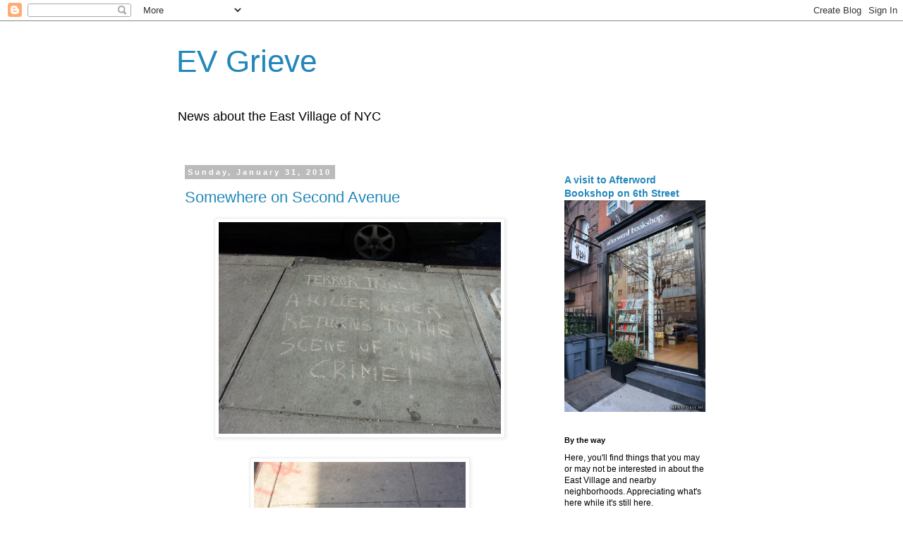

--- FILE ---
content_type: text/html; charset=UTF-8
request_url: https://evgrieve.com/2010/01/
body_size: 49542
content:
<!DOCTYPE html>
<html class='v2' dir='ltr' lang='en'>
<head>
<link href='https://www.blogger.com/static/v1/widgets/335934321-css_bundle_v2.css' rel='stylesheet' type='text/css'/>
<meta content='width=1100' name='viewport'/>
<meta content='text/html; charset=UTF-8' http-equiv='Content-Type'/>
<meta content='blogger' name='generator'/>
<link href='https://evgrieve.com/favicon.ico' rel='icon' type='image/x-icon'/>
<link href='https://evgrieve.com/2010/01/' rel='canonical'/>
<link rel="alternate" type="application/atom+xml" title="EV Grieve - Atom" href="https://evgrieve.com/feeds/posts/default" />
<link rel="alternate" type="application/rss+xml" title="EV Grieve - RSS" href="https://evgrieve.com/feeds/posts/default?alt=rss" />
<link rel="service.post" type="application/atom+xml" title="EV Grieve - Atom" href="https://www.blogger.com/feeds/5694390946037511355/posts/default" />
<!--Can't find substitution for tag [blog.ieCssRetrofitLinks]-->
<meta content='EV Grieve is the leading news, entertainment and lifestyle blog about the East Village of New York City.' name='description'/>
<meta content='https://evgrieve.com/2010/01/' property='og:url'/>
<meta content='EV Grieve' property='og:title'/>
<meta content='EV Grieve is the leading news, entertainment and lifestyle blog about the East Village of New York City.' property='og:description'/>
<title>EV Grieve: January 2010</title>
<style id='page-skin-1' type='text/css'><!--
/*
-----------------------------------------------
Blogger Template Style
Name:     Simple
Designer: Blogger
URL:      www.blogger.com
----------------------------------------------- */
/* Content
----------------------------------------------- */
body {
font: normal normal 12px 'Trebuchet MS', Trebuchet, Verdana, sans-serif;
color: #000000;
background: #ffffff none repeat scroll top left;
padding: 0 0 0 0;
}
html body .region-inner {
min-width: 0;
max-width: 100%;
width: auto;
}
h2 {
font-size: 22px;
}
a:link {
text-decoration:none;
color: #2288bb;
}
a:visited {
text-decoration:none;
color: #888888;
}
a:hover {
text-decoration:underline;
color: #33aaff;
}
.body-fauxcolumn-outer .fauxcolumn-inner {
background: transparent none repeat scroll top left;
_background-image: none;
}
.body-fauxcolumn-outer .cap-top {
position: absolute;
z-index: 1;
height: 400px;
width: 100%;
}
.body-fauxcolumn-outer .cap-top .cap-left {
width: 100%;
background: transparent none repeat-x scroll top left;
_background-image: none;
}
.content-outer {
-moz-box-shadow: 0 0 0 rgba(0, 0, 0, .15);
-webkit-box-shadow: 0 0 0 rgba(0, 0, 0, .15);
-goog-ms-box-shadow: 0 0 0 #333333;
box-shadow: 0 0 0 rgba(0, 0, 0, .15);
margin-bottom: 1px;
}
.content-inner {
padding: 10px 40px;
}
.content-inner {
background-color: #ffffff;
}
/* Header
----------------------------------------------- */
.header-outer {
background: transparent none repeat-x scroll 0 -400px;
_background-image: none;
}
.Header h1 {
font: normal normal 44px 'Trebuchet MS',Trebuchet,Verdana,sans-serif;
color: #2288bb;
text-shadow: 0 0 0 rgba(0, 0, 0, .2);
}
.Header h1 a {
color: #2288bb;
}
.Header .description {
font-size: 18px;
color: #000000;
}
.header-inner .Header .titlewrapper {
padding: 22px 0;
}
.header-inner .Header .descriptionwrapper {
padding: 0 0;
}
/* Tabs
----------------------------------------------- */
.tabs-inner .section:first-child {
border-top: 0 solid #dddddd;
}
.tabs-inner .section:first-child ul {
margin-top: -1px;
border-top: 1px solid #dddddd;
border-left: 1px solid #dddddd;
border-right: 1px solid #dddddd;
}
.tabs-inner .widget ul {
background: transparent none repeat-x scroll 0 -800px;
_background-image: none;
border-bottom: 1px solid #dddddd;
margin-top: 0;
margin-left: -30px;
margin-right: -30px;
}
.tabs-inner .widget li a {
display: inline-block;
padding: .6em 1em;
font: normal normal 12px 'Trebuchet MS', Trebuchet, Verdana, sans-serif;
color: #000000;
border-left: 1px solid #ffffff;
border-right: 1px solid #dddddd;
}
.tabs-inner .widget li:first-child a {
border-left: none;
}
.tabs-inner .widget li.selected a, .tabs-inner .widget li a:hover {
color: #000000;
background-color: #eeeeee;
text-decoration: none;
}
/* Columns
----------------------------------------------- */
.main-outer {
border-top: 0 solid transparent;
}
.fauxcolumn-left-outer .fauxcolumn-inner {
border-right: 1px solid transparent;
}
.fauxcolumn-right-outer .fauxcolumn-inner {
border-left: 1px solid transparent;
}
/* Headings
----------------------------------------------- */
div.widget > h2,
div.widget h2.title {
margin: 0 0 1em 0;
font: normal bold 11px 'Trebuchet MS',Trebuchet,Verdana,sans-serif;
color: #000000;
}
/* Widgets
----------------------------------------------- */
.widget .zippy {
color: #999999;
text-shadow: 2px 2px 1px rgba(0, 0, 0, .1);
}
.widget .popular-posts ul {
list-style: none;
}
/* Posts
----------------------------------------------- */
h2.date-header {
font: normal bold 11px Arial, Tahoma, Helvetica, FreeSans, sans-serif;
}
.date-header span {
background-color: #bbbbbb;
color: #ffffff;
padding: 0.4em;
letter-spacing: 3px;
margin: inherit;
}
.main-inner {
padding-top: 35px;
padding-bottom: 65px;
}
.main-inner .column-center-inner {
padding: 0 0;
}
.main-inner .column-center-inner .section {
margin: 0 1em;
}
.post {
margin: 0 0 45px 0;
}
h3.post-title, .comments h4 {
font: normal normal 22px 'Trebuchet MS',Trebuchet,Verdana,sans-serif;
margin: .75em 0 0;
}
.post-body {
font-size: 110%;
line-height: 1.4;
position: relative;
}
.post-body img, .post-body .tr-caption-container, .Profile img, .Image img,
.BlogList .item-thumbnail img {
padding: 2px;
background: #ffffff;
border: 1px solid #eeeeee;
-moz-box-shadow: 1px 1px 5px rgba(0, 0, 0, .1);
-webkit-box-shadow: 1px 1px 5px rgba(0, 0, 0, .1);
box-shadow: 1px 1px 5px rgba(0, 0, 0, .1);
}
.post-body img, .post-body .tr-caption-container {
padding: 5px;
}
.post-body .tr-caption-container {
color: #000000;
}
.post-body .tr-caption-container img {
padding: 0;
background: transparent;
border: none;
-moz-box-shadow: 0 0 0 rgba(0, 0, 0, .1);
-webkit-box-shadow: 0 0 0 rgba(0, 0, 0, .1);
box-shadow: 0 0 0 rgba(0, 0, 0, .1);
}
.post-header {
margin: 0 0 1.5em;
line-height: 1.6;
font-size: 90%;
}
.post-footer {
margin: 20px -2px 0;
padding: 5px 10px;
color: #666666;
background-color: #eeeeee;
border-bottom: 1px solid #eeeeee;
line-height: 1.6;
font-size: 90%;
}
#comments .comment-author {
padding-top: 1.5em;
border-top: 1px solid transparent;
background-position: 0 1.5em;
}
#comments .comment-author:first-child {
padding-top: 0;
border-top: none;
}
.avatar-image-container {
margin: .2em 0 0;
}
#comments .avatar-image-container img {
border: 1px solid #eeeeee;
}
/* Comments
----------------------------------------------- */
.comments .comments-content .icon.blog-author {
background-repeat: no-repeat;
background-image: url([data-uri]);
}
.comments .comments-content .loadmore a {
border-top: 1px solid #999999;
border-bottom: 1px solid #999999;
}
.comments .comment-thread.inline-thread {
background-color: #eeeeee;
}
.comments .continue {
border-top: 2px solid #999999;
}
/* Accents
---------------------------------------------- */
.section-columns td.columns-cell {
border-left: 1px solid transparent;
}
.blog-pager {
background: transparent url(https://resources.blogblog.com/blogblog/data/1kt/simple/paging_dot.png) repeat-x scroll top center;
}
.blog-pager-older-link, .home-link,
.blog-pager-newer-link {
background-color: #ffffff;
padding: 5px;
}
.footer-outer {
border-top: 1px dashed #bbbbbb;
}
/* Mobile
----------------------------------------------- */
body.mobile  {
background-size: auto;
}
.mobile .body-fauxcolumn-outer {
background: transparent none repeat scroll top left;
}
.mobile .body-fauxcolumn-outer .cap-top {
background-size: 100% auto;
}
.mobile .content-outer {
-webkit-box-shadow: 0 0 3px rgba(0, 0, 0, .15);
box-shadow: 0 0 3px rgba(0, 0, 0, .15);
}
.mobile .tabs-inner .widget ul {
margin-left: 0;
margin-right: 0;
}
.mobile .post {
margin: 0;
}
.mobile .main-inner .column-center-inner .section {
margin: 0;
}
.mobile .date-header span {
padding: 0.1em 10px;
margin: 0 -10px;
}
.mobile h3.post-title {
margin: 0;
}
.mobile .blog-pager {
background: transparent none no-repeat scroll top center;
}
.mobile .footer-outer {
border-top: none;
}
.mobile .main-inner, .mobile .footer-inner {
background-color: #ffffff;
}
.mobile-index-contents {
color: #000000;
}
.mobile-link-button {
background-color: #2288bb;
}
.mobile-link-button a:link, .mobile-link-button a:visited {
color: #ffffff;
}
.mobile .tabs-inner .section:first-child {
border-top: none;
}
.mobile .tabs-inner .PageList .widget-content {
background-color: #eeeeee;
color: #000000;
border-top: 1px solid #dddddd;
border-bottom: 1px solid #dddddd;
}
.mobile .tabs-inner .PageList .widget-content .pagelist-arrow {
border-left: 1px solid #dddddd;
}

--></style>
<style id='template-skin-1' type='text/css'><!--
body {
min-width: 860px;
}
.content-outer, .content-fauxcolumn-outer, .region-inner {
min-width: 860px;
max-width: 860px;
_width: 860px;
}
.main-inner .columns {
padding-left: 0px;
padding-right: 260px;
}
.main-inner .fauxcolumn-center-outer {
left: 0px;
right: 260px;
/* IE6 does not respect left and right together */
_width: expression(this.parentNode.offsetWidth -
parseInt("0px") -
parseInt("260px") + 'px');
}
.main-inner .fauxcolumn-left-outer {
width: 0px;
}
.main-inner .fauxcolumn-right-outer {
width: 260px;
}
.main-inner .column-left-outer {
width: 0px;
right: 100%;
margin-left: -0px;
}
.main-inner .column-right-outer {
width: 260px;
margin-right: -260px;
}
#layout {
min-width: 0;
}
#layout .content-outer {
min-width: 0;
width: 800px;
}
#layout .region-inner {
min-width: 0;
width: auto;
}
body#layout div.add_widget {
padding: 8px;
}
body#layout div.add_widget a {
margin-left: 32px;
}
--></style>
<link href='https://www.blogger.com/dyn-css/authorization.css?targetBlogID=5694390946037511355&amp;zx=fe5195d8-27aa-481e-8aa2-ecacf330b09f' media='none' onload='if(media!=&#39;all&#39;)media=&#39;all&#39;' rel='stylesheet'/><noscript><link href='https://www.blogger.com/dyn-css/authorization.css?targetBlogID=5694390946037511355&amp;zx=fe5195d8-27aa-481e-8aa2-ecacf330b09f' rel='stylesheet'/></noscript>
<meta name='google-adsense-platform-account' content='ca-host-pub-1556223355139109'/>
<meta name='google-adsense-platform-domain' content='blogspot.com'/>

</head>
<body class='loading variant-simplysimple'>
<div class='navbar section' id='navbar' name='Navbar'><div class='widget Navbar' data-version='1' id='Navbar1'><script type="text/javascript">
    function setAttributeOnload(object, attribute, val) {
      if(window.addEventListener) {
        window.addEventListener('load',
          function(){ object[attribute] = val; }, false);
      } else {
        window.attachEvent('onload', function(){ object[attribute] = val; });
      }
    }
  </script>
<div id="navbar-iframe-container"></div>
<script type="text/javascript" src="https://apis.google.com/js/platform.js"></script>
<script type="text/javascript">
      gapi.load("gapi.iframes:gapi.iframes.style.bubble", function() {
        if (gapi.iframes && gapi.iframes.getContext) {
          gapi.iframes.getContext().openChild({
              url: 'https://www.blogger.com/navbar/5694390946037511355?origin\x3dhttps://evgrieve.com',
              where: document.getElementById("navbar-iframe-container"),
              id: "navbar-iframe"
          });
        }
      });
    </script><script type="text/javascript">
(function() {
var script = document.createElement('script');
script.type = 'text/javascript';
script.src = '//pagead2.googlesyndication.com/pagead/js/google_top_exp.js';
var head = document.getElementsByTagName('head')[0];
if (head) {
head.appendChild(script);
}})();
</script>
</div></div>
<div class='body-fauxcolumns'>
<div class='fauxcolumn-outer body-fauxcolumn-outer'>
<div class='cap-top'>
<div class='cap-left'></div>
<div class='cap-right'></div>
</div>
<div class='fauxborder-left'>
<div class='fauxborder-right'></div>
<div class='fauxcolumn-inner'>
</div>
</div>
<div class='cap-bottom'>
<div class='cap-left'></div>
<div class='cap-right'></div>
</div>
</div>
</div>
<div class='content'>
<div class='content-fauxcolumns'>
<div class='fauxcolumn-outer content-fauxcolumn-outer'>
<div class='cap-top'>
<div class='cap-left'></div>
<div class='cap-right'></div>
</div>
<div class='fauxborder-left'>
<div class='fauxborder-right'></div>
<div class='fauxcolumn-inner'>
</div>
</div>
<div class='cap-bottom'>
<div class='cap-left'></div>
<div class='cap-right'></div>
</div>
</div>
</div>
<div class='content-outer'>
<div class='content-cap-top cap-top'>
<div class='cap-left'></div>
<div class='cap-right'></div>
</div>
<div class='fauxborder-left content-fauxborder-left'>
<div class='fauxborder-right content-fauxborder-right'></div>
<div class='content-inner'>
<header>
<div class='header-outer'>
<div class='header-cap-top cap-top'>
<div class='cap-left'></div>
<div class='cap-right'></div>
</div>
<div class='fauxborder-left header-fauxborder-left'>
<div class='fauxborder-right header-fauxborder-right'></div>
<div class='region-inner header-inner'>
<div class='header section' id='header' name='Header'><div class='widget Header' data-version='1' id='Header1'>
<div id='header-inner'>
<div class='titlewrapper'>
<h1 class='title'>
<a href='https://evgrieve.com/'>
EV Grieve
</a>
</h1>
</div>
<div class='descriptionwrapper'>
<p class='description'><span>News about the East Village of NYC
</span></p>
</div>
</div>
</div></div>
</div>
</div>
<div class='header-cap-bottom cap-bottom'>
<div class='cap-left'></div>
<div class='cap-right'></div>
</div>
</div>
</header>
<div class='tabs-outer'>
<div class='tabs-cap-top cap-top'>
<div class='cap-left'></div>
<div class='cap-right'></div>
</div>
<div class='fauxborder-left tabs-fauxborder-left'>
<div class='fauxborder-right tabs-fauxborder-right'></div>
<div class='region-inner tabs-inner'>
<div class='tabs no-items section' id='crosscol' name='Cross-Column'></div>
<div class='tabs no-items section' id='crosscol-overflow' name='Cross-Column 2'></div>
</div>
</div>
<div class='tabs-cap-bottom cap-bottom'>
<div class='cap-left'></div>
<div class='cap-right'></div>
</div>
</div>
<div class='main-outer'>
<div class='main-cap-top cap-top'>
<div class='cap-left'></div>
<div class='cap-right'></div>
</div>
<div class='fauxborder-left main-fauxborder-left'>
<div class='fauxborder-right main-fauxborder-right'></div>
<div class='region-inner main-inner'>
<div class='columns fauxcolumns'>
<div class='fauxcolumn-outer fauxcolumn-center-outer'>
<div class='cap-top'>
<div class='cap-left'></div>
<div class='cap-right'></div>
</div>
<div class='fauxborder-left'>
<div class='fauxborder-right'></div>
<div class='fauxcolumn-inner'>
</div>
</div>
<div class='cap-bottom'>
<div class='cap-left'></div>
<div class='cap-right'></div>
</div>
</div>
<div class='fauxcolumn-outer fauxcolumn-left-outer'>
<div class='cap-top'>
<div class='cap-left'></div>
<div class='cap-right'></div>
</div>
<div class='fauxborder-left'>
<div class='fauxborder-right'></div>
<div class='fauxcolumn-inner'>
</div>
</div>
<div class='cap-bottom'>
<div class='cap-left'></div>
<div class='cap-right'></div>
</div>
</div>
<div class='fauxcolumn-outer fauxcolumn-right-outer'>
<div class='cap-top'>
<div class='cap-left'></div>
<div class='cap-right'></div>
</div>
<div class='fauxborder-left'>
<div class='fauxborder-right'></div>
<div class='fauxcolumn-inner'>
</div>
</div>
<div class='cap-bottom'>
<div class='cap-left'></div>
<div class='cap-right'></div>
</div>
</div>
<!-- corrects IE6 width calculation -->
<div class='columns-inner'>
<div class='column-center-outer'>
<div class='column-center-inner'>
<div class='main section' id='main' name='Main'><div class='widget Blog' data-version='1' id='Blog1'>
<div class='blog-posts hfeed'>

          <div class="date-outer">
        
<h2 class='date-header'><span>Sunday, January 31, 2010</span></h2>

          <div class="date-posts">
        
<div class='post-outer'>
<div class='post hentry uncustomized-post-template' itemprop='blogPost' itemscope='itemscope' itemtype='http://schema.org/BlogPosting'>
<meta content='https://blogger.googleusercontent.com/img/b/R29vZ2xl/AVvXsEhHhdk3CQ5224jowS24_rjVcXaaBmSNX32Ir_z0c025mgCdrIJ9IHJSqW2wt6rE33aPPNmyajkOo9dkoAmzPjPRpj9JqJZjcdiObgI3NRtTM5c-hfZRdMPGMby-n_au484rT3VSBSnhGdw/s400/P1000185.JPG' itemprop='image_url'/>
<meta content='5694390946037511355' itemprop='blogId'/>
<meta content='6456032806941737917' itemprop='postId'/>
<a name='6456032806941737917'></a>
<h3 class='post-title entry-title' itemprop='name'>
<a href='https://evgrieve.com/2010/01/somewhere-on-second-avenue.html'>Somewhere on Second Avenue</a>
</h3>
<div class='post-header'>
<div class='post-header-line-1'></div>
</div>
<div class='post-body entry-content' id='post-body-6456032806941737917' itemprop='articleBody'>
<a href="https://blogger.googleusercontent.com/img/b/R29vZ2xl/AVvXsEhHhdk3CQ5224jowS24_rjVcXaaBmSNX32Ir_z0c025mgCdrIJ9IHJSqW2wt6rE33aPPNmyajkOo9dkoAmzPjPRpj9JqJZjcdiObgI3NRtTM5c-hfZRdMPGMby-n_au484rT3VSBSnhGdw/s1600-h/P1000185.JPG"><img alt="" border="0" id="BLOGGER_PHOTO_ID_5433078721194743042" src="https://blogger.googleusercontent.com/img/b/R29vZ2xl/AVvXsEhHhdk3CQ5224jowS24_rjVcXaaBmSNX32Ir_z0c025mgCdrIJ9IHJSqW2wt6rE33aPPNmyajkOo9dkoAmzPjPRpj9JqJZjcdiObgI3NRtTM5c-hfZRdMPGMby-n_au484rT3VSBSnhGdw/s400/P1000185.JPG" style="display:block; margin:0px auto 10px; text-align:center;cursor:pointer; cursor:hand;width: 400px; height: 300px;" /></a><br /><a href="https://blogger.googleusercontent.com/img/b/R29vZ2xl/AVvXsEj95G5KT4xNUgocV74kQDItC80UGJhgi5LsU1dG_1rRiDKbMsA43gJ_Kvpu-nQVDVooVQ2FnoGIrSBqge2i17a4WoP6POhFP4qDyxF8poaFH6q4vYsCDaMMEYRNFIUw-FapMm76R005M5U/s1600-h/P1000183.JPG"><img alt="" border="0" id="BLOGGER_PHOTO_ID_5433078718796000466" src="https://blogger.googleusercontent.com/img/b/R29vZ2xl/AVvXsEj95G5KT4xNUgocV74kQDItC80UGJhgi5LsU1dG_1rRiDKbMsA43gJ_Kvpu-nQVDVooVQ2FnoGIrSBqge2i17a4WoP6POhFP4qDyxF8poaFH6q4vYsCDaMMEYRNFIUw-FapMm76R005M5U/s400/P1000183.JPG" style="display:block; margin:0px auto 10px; text-align:center;cursor:pointer; cursor:hand;width: 300px; height: 400px;" /></a>
<div style='clear: both;'></div>
</div>
<div class='post-footer'>
<div class='post-footer-line post-footer-line-1'>
<span class='post-author vcard'>
Posted by
<span class='fn' itemprop='author' itemscope='itemscope' itemtype='http://schema.org/Person'>
<span itemprop='name'>Grieve</span>
</span>
</span>
<span class='post-timestamp'>
at
<meta content='https://evgrieve.com/2010/01/somewhere-on-second-avenue.html' itemprop='url'/>
<a class='timestamp-link' href='https://evgrieve.com/2010/01/somewhere-on-second-avenue.html' rel='bookmark' title='permanent link'><abbr class='published' itemprop='datePublished' title='2010-01-31T20:19:00-05:00'>8:19&#8239;PM</abbr></a>
</span>
<span class='post-comment-link'>
<a class='comment-link' href='https://www.blogger.com/comment/fullpage/post/5694390946037511355/6456032806941737917' onclick='javascript:window.open(this.href, "bloggerPopup", "toolbar=0,location=0,statusbar=1,menubar=0,scrollbars=yes,width=640,height=500"); return false;'>
No comments:
  </a>
</span>
<span class='post-icons'>
<span class='item-action'>
<a href='https://www.blogger.com/email-post/5694390946037511355/6456032806941737917' title='Email Post'>
<img alt='' class='icon-action' height='13' src='https://resources.blogblog.com/img/icon18_email.gif' width='18'/>
</a>
</span>
</span>
<div class='post-share-buttons goog-inline-block'>
<a class='goog-inline-block share-button sb-email' href='https://www.blogger.com/share-post.g?blogID=5694390946037511355&postID=6456032806941737917&target=email' target='_blank' title='Email This'><span class='share-button-link-text'>Email This</span></a><a class='goog-inline-block share-button sb-blog' href='https://www.blogger.com/share-post.g?blogID=5694390946037511355&postID=6456032806941737917&target=blog' onclick='window.open(this.href, "_blank", "height=270,width=475"); return false;' target='_blank' title='BlogThis!'><span class='share-button-link-text'>BlogThis!</span></a><a class='goog-inline-block share-button sb-twitter' href='https://www.blogger.com/share-post.g?blogID=5694390946037511355&postID=6456032806941737917&target=twitter' target='_blank' title='Share to X'><span class='share-button-link-text'>Share to X</span></a><a class='goog-inline-block share-button sb-facebook' href='https://www.blogger.com/share-post.g?blogID=5694390946037511355&postID=6456032806941737917&target=facebook' onclick='window.open(this.href, "_blank", "height=430,width=640"); return false;' target='_blank' title='Share to Facebook'><span class='share-button-link-text'>Share to Facebook</span></a><a class='goog-inline-block share-button sb-pinterest' href='https://www.blogger.com/share-post.g?blogID=5694390946037511355&postID=6456032806941737917&target=pinterest' target='_blank' title='Share to Pinterest'><span class='share-button-link-text'>Share to Pinterest</span></a>
</div>
</div>
<div class='post-footer-line post-footer-line-2'>
<span class='post-labels'>
Labels:
<a href='https://evgrieve.com/search/label/Second%20Avenue' rel='tag'>Second Avenue</a>
</span>
</div>
<div class='post-footer-line post-footer-line-3'>
<span class='post-location'>
</span>
</div>
</div>
</div>
</div>
<div class='post-outer'>
<div class='post hentry uncustomized-post-template' itemprop='blogPost' itemscope='itemscope' itemtype='http://schema.org/BlogPosting'>
<meta content='https://blogger.googleusercontent.com/img/b/R29vZ2xl/AVvXsEjl7ygocUeqUrXE9b6CVrcSYNOHj7gbhlf_2KGmQP5hG6HQjy9x_hMZNXf3FfWaBDUALbzG8bmuoCPUfmaPCXoctLkryxYY4152014X_07-OsiKobiYa1paNc6mbYq6AVRZbuVpDb_a0ro/s400/P1000142.JPG' itemprop='image_url'/>
<meta content='5694390946037511355' itemprop='blogId'/>
<meta content='916620469249578406' itemprop='postId'/>
<a name='916620469249578406'></a>
<h3 class='post-title entry-title' itemprop='name'>
<a href='https://evgrieve.com/2010/01/avenue-1012-am-jan-31.html'>Avenue A, 10:12 a.m., Jan. 31</a>
</h3>
<div class='post-header'>
<div class='post-header-line-1'></div>
</div>
<div class='post-body entry-content' id='post-body-916620469249578406' itemprop='articleBody'>
<a href="https://blogger.googleusercontent.com/img/b/R29vZ2xl/AVvXsEjl7ygocUeqUrXE9b6CVrcSYNOHj7gbhlf_2KGmQP5hG6HQjy9x_hMZNXf3FfWaBDUALbzG8bmuoCPUfmaPCXoctLkryxYY4152014X_07-OsiKobiYa1paNc6mbYq6AVRZbuVpDb_a0ro/s1600-h/P1000142.JPG"><img alt="" border="0" id="BLOGGER_PHOTO_ID_5432952758759771058" src="https://blogger.googleusercontent.com/img/b/R29vZ2xl/AVvXsEjl7ygocUeqUrXE9b6CVrcSYNOHj7gbhlf_2KGmQP5hG6HQjy9x_hMZNXf3FfWaBDUALbzG8bmuoCPUfmaPCXoctLkryxYY4152014X_07-OsiKobiYa1paNc6mbYq6AVRZbuVpDb_a0ro/s400/P1000142.JPG" style="display:block; margin:0px auto 10px; text-align:center;cursor:pointer; cursor:hand;width: 400px; height: 300px;" /></a><br /><a href="https://blogger.googleusercontent.com/img/b/R29vZ2xl/AVvXsEgqTHo-NZWtNQdMRX4FyAoBq2Q5uti3eIKT-B-8m10RoauoK2IjlLnvt47icaDDZBo_3foWLoHoSl251v6UmuBJH4pivCIPKffmJShnPytIqLYPpNaStOlAFOAtRFs9Ogzy94ygpD1OuiQ/s1600-h/P1000141.JPG"><img alt="" border="0" id="BLOGGER_PHOTO_ID_5432952754007430402" src="https://blogger.googleusercontent.com/img/b/R29vZ2xl/AVvXsEgqTHo-NZWtNQdMRX4FyAoBq2Q5uti3eIKT-B-8m10RoauoK2IjlLnvt47icaDDZBo_3foWLoHoSl251v6UmuBJH4pivCIPKffmJShnPytIqLYPpNaStOlAFOAtRFs9Ogzy94ygpD1OuiQ/s400/P1000141.JPG" style="display:block; margin:0px auto 10px; text-align:center;cursor:pointer; cursor:hand;width: 400px; height: 300px;" /></a>
<div style='clear: both;'></div>
</div>
<div class='post-footer'>
<div class='post-footer-line post-footer-line-1'>
<span class='post-author vcard'>
Posted by
<span class='fn' itemprop='author' itemscope='itemscope' itemtype='http://schema.org/Person'>
<span itemprop='name'>Grieve</span>
</span>
</span>
<span class='post-timestamp'>
at
<meta content='https://evgrieve.com/2010/01/avenue-1012-am-jan-31.html' itemprop='url'/>
<a class='timestamp-link' href='https://evgrieve.com/2010/01/avenue-1012-am-jan-31.html' rel='bookmark' title='permanent link'><abbr class='published' itemprop='datePublished' title='2010-01-31T12:10:00-05:00'>12:10&#8239;PM</abbr></a>
</span>
<span class='post-comment-link'>
<a class='comment-link' href='https://www.blogger.com/comment/fullpage/post/5694390946037511355/916620469249578406' onclick='javascript:window.open(this.href, "bloggerPopup", "toolbar=0,location=0,statusbar=1,menubar=0,scrollbars=yes,width=640,height=500"); return false;'>
1 comment:
  </a>
</span>
<span class='post-icons'>
<span class='item-action'>
<a href='https://www.blogger.com/email-post/5694390946037511355/916620469249578406' title='Email Post'>
<img alt='' class='icon-action' height='13' src='https://resources.blogblog.com/img/icon18_email.gif' width='18'/>
</a>
</span>
</span>
<div class='post-share-buttons goog-inline-block'>
<a class='goog-inline-block share-button sb-email' href='https://www.blogger.com/share-post.g?blogID=5694390946037511355&postID=916620469249578406&target=email' target='_blank' title='Email This'><span class='share-button-link-text'>Email This</span></a><a class='goog-inline-block share-button sb-blog' href='https://www.blogger.com/share-post.g?blogID=5694390946037511355&postID=916620469249578406&target=blog' onclick='window.open(this.href, "_blank", "height=270,width=475"); return false;' target='_blank' title='BlogThis!'><span class='share-button-link-text'>BlogThis!</span></a><a class='goog-inline-block share-button sb-twitter' href='https://www.blogger.com/share-post.g?blogID=5694390946037511355&postID=916620469249578406&target=twitter' target='_blank' title='Share to X'><span class='share-button-link-text'>Share to X</span></a><a class='goog-inline-block share-button sb-facebook' href='https://www.blogger.com/share-post.g?blogID=5694390946037511355&postID=916620469249578406&target=facebook' onclick='window.open(this.href, "_blank", "height=430,width=640"); return false;' target='_blank' title='Share to Facebook'><span class='share-button-link-text'>Share to Facebook</span></a><a class='goog-inline-block share-button sb-pinterest' href='https://www.blogger.com/share-post.g?blogID=5694390946037511355&postID=916620469249578406&target=pinterest' target='_blank' title='Share to Pinterest'><span class='share-button-link-text'>Share to Pinterest</span></a>
</div>
</div>
<div class='post-footer-line post-footer-line-2'>
<span class='post-labels'>
Labels:
<a href='https://evgrieve.com/search/label/Avenue%20A' rel='tag'>Avenue A</a>,
<a href='https://evgrieve.com/search/label/East%20Village%20streetscenes' rel='tag'>East Village streetscenes</a>
</span>
</div>
<div class='post-footer-line post-footer-line-3'>
<span class='post-location'>
</span>
</div>
</div>
</div>
</div>
<div class='post-outer'>
<div class='post hentry uncustomized-post-template' itemprop='blogPost' itemscope='itemscope' itemtype='http://schema.org/BlogPosting'>
<meta content='https://blogger.googleusercontent.com/img/b/R29vZ2xl/AVvXsEhOSoTnJC4v5309z650xxQCkuJGkSWhzpo95do_JyjyArq1AaPj6CpszsO84PAXha_jpKrzqfq7Yl9QtlIF7pTKy7KQjLypUMlhin5QqjEuJvp-BStWEbb_4OloLyb-bKDMkGRoTdTbfZg/s200/GEOFF.jpg' itemprop='image_url'/>
<meta content='5694390946037511355' itemprop='blogId'/>
<meta content='3966822073134408811' itemprop='postId'/>
<a name='3966822073134408811'></a>
<h3 class='post-title entry-title' itemprop='name'>
<a href='https://evgrieve.com/2010/01/why-people-in-la-might-be-talking-about.html'>Why people in L.A. might be talking about McSorley's today</a>
</h3>
<div class='post-header'>
<div class='post-header-line-1'></div>
</div>
<div class='post-body entry-content' id='post-body-3966822073134408811' itemprop='articleBody'>
<a href="https://blogger.googleusercontent.com/img/b/R29vZ2xl/AVvXsEhOSoTnJC4v5309z650xxQCkuJGkSWhzpo95do_JyjyArq1AaPj6CpszsO84PAXha_jpKrzqfq7Yl9QtlIF7pTKy7KQjLypUMlhin5QqjEuJvp-BStWEbb_4OloLyb-bKDMkGRoTdTbfZg/s1600-h/GEOFF.jpg"><img alt="" border="0" id="BLOGGER_PHOTO_ID_5432911542934723778" src="https://blogger.googleusercontent.com/img/b/R29vZ2xl/AVvXsEhOSoTnJC4v5309z650xxQCkuJGkSWhzpo95do_JyjyArq1AaPj6CpszsO84PAXha_jpKrzqfq7Yl9QtlIF7pTKy7KQjLypUMlhin5QqjEuJvp-BStWEbb_4OloLyb-bKDMkGRoTdTbfZg/s200/GEOFF.jpg" style="float:right; margin:0 0 10px 10px;cursor:pointer; cursor:hand;width: 130px; height: 200px;" /></a><br />The <em>Los Angeles Times</em> <a href="http://www.latimes.com/news/nation-and-world/la-na-hometown-new-york31-2010jan31,0,7626408,full.story">published a feature today</a> about <a href="http://themcsorleypoems.net/author.html">Geoffrey Bartholomew, the poet bartender</a> who has worked behind the bar at McSorley's since 1967. Bartholomew is the author of the 2001 release "<a href="http://themcsorleypoems.net/book.html">The McSorley Poems</a>." (He has an MA in from City College, where in the '70s "he tutored under literary heavyweights Kurt Vonnegut and Anthony Burgess.") The piece talks about some of the bar's history and current group of regulars... nothing all that interesting for us hereabouts, but far more fascinating for L.A. bargoers, who think <a href="http://losangeles.citysearch.com/profile/35670738/culver_city_ca/backstage_bar_grill.html">Backstage Bar & Grill</a> in Culver City is the best dive bar.
<div style='clear: both;'></div>
</div>
<div class='post-footer'>
<div class='post-footer-line post-footer-line-1'>
<span class='post-author vcard'>
Posted by
<span class='fn' itemprop='author' itemscope='itemscope' itemtype='http://schema.org/Person'>
<span itemprop='name'>Grieve</span>
</span>
</span>
<span class='post-timestamp'>
at
<meta content='https://evgrieve.com/2010/01/why-people-in-la-might-be-talking-about.html' itemprop='url'/>
<a class='timestamp-link' href='https://evgrieve.com/2010/01/why-people-in-la-might-be-talking-about.html' rel='bookmark' title='permanent link'><abbr class='published' itemprop='datePublished' title='2010-01-31T09:22:00-05:00'>9:22&#8239;AM</abbr></a>
</span>
<span class='post-comment-link'>
<a class='comment-link' href='https://www.blogger.com/comment/fullpage/post/5694390946037511355/3966822073134408811' onclick='javascript:window.open(this.href, "bloggerPopup", "toolbar=0,location=0,statusbar=1,menubar=0,scrollbars=yes,width=640,height=500"); return false;'>
3 comments:
  </a>
</span>
<span class='post-icons'>
<span class='item-action'>
<a href='https://www.blogger.com/email-post/5694390946037511355/3966822073134408811' title='Email Post'>
<img alt='' class='icon-action' height='13' src='https://resources.blogblog.com/img/icon18_email.gif' width='18'/>
</a>
</span>
</span>
<div class='post-share-buttons goog-inline-block'>
<a class='goog-inline-block share-button sb-email' href='https://www.blogger.com/share-post.g?blogID=5694390946037511355&postID=3966822073134408811&target=email' target='_blank' title='Email This'><span class='share-button-link-text'>Email This</span></a><a class='goog-inline-block share-button sb-blog' href='https://www.blogger.com/share-post.g?blogID=5694390946037511355&postID=3966822073134408811&target=blog' onclick='window.open(this.href, "_blank", "height=270,width=475"); return false;' target='_blank' title='BlogThis!'><span class='share-button-link-text'>BlogThis!</span></a><a class='goog-inline-block share-button sb-twitter' href='https://www.blogger.com/share-post.g?blogID=5694390946037511355&postID=3966822073134408811&target=twitter' target='_blank' title='Share to X'><span class='share-button-link-text'>Share to X</span></a><a class='goog-inline-block share-button sb-facebook' href='https://www.blogger.com/share-post.g?blogID=5694390946037511355&postID=3966822073134408811&target=facebook' onclick='window.open(this.href, "_blank", "height=430,width=640"); return false;' target='_blank' title='Share to Facebook'><span class='share-button-link-text'>Share to Facebook</span></a><a class='goog-inline-block share-button sb-pinterest' href='https://www.blogger.com/share-post.g?blogID=5694390946037511355&postID=3966822073134408811&target=pinterest' target='_blank' title='Share to Pinterest'><span class='share-button-link-text'>Share to Pinterest</span></a>
</div>
</div>
<div class='post-footer-line post-footer-line-2'>
<span class='post-labels'>
Labels:
<a href='https://evgrieve.com/search/label/McSorley%27s' rel='tag'>McSorley&#39;s</a>
</span>
</div>
<div class='post-footer-line post-footer-line-3'>
<span class='post-location'>
</span>
</div>
</div>
</div>
</div>
<div class='post-outer'>
<div class='post hentry uncustomized-post-template' itemprop='blogPost' itemscope='itemscope' itemtype='http://schema.org/BlogPosting'>
<meta content='https://blogger.googleusercontent.com/img/b/R29vZ2xl/AVvXsEi4wlNoitHmk2ZDAHCr2dsq5Y6mkRxnD6tWQ-bG0OO6zbsAnQ0z1u7WKvT02KibqlN5CLuLPoYCJJZoo9xFaRH6AX2-4D9CJhZtAZkf7KwsxPHTvIGZ4EraBAHx3TMOFnRoyVSTRP-4K7c/s400/P1000120.JPG' itemprop='image_url'/>
<meta content='5694390946037511355' itemprop='blogId'/>
<meta content='8091113055804648026' itemprop='postId'/>
<a name='8091113055804648026'></a>
<h3 class='post-title entry-title' itemprop='name'>
<a href='https://evgrieve.com/2010/01/spotting-artwork-ad-on-cab.html'>Spotting an artwork ad on a cab</a>
</h3>
<div class='post-header'>
<div class='post-header-line-1'></div>
</div>
<div class='post-body entry-content' id='post-body-8091113055804648026' itemprop='articleBody'>
Thirty days into the month yesterday... I finally spotted one of the new art ads atop the ads...(the one on the right)<br /><br /><a href="https://blogger.googleusercontent.com/img/b/R29vZ2xl/AVvXsEi4wlNoitHmk2ZDAHCr2dsq5Y6mkRxnD6tWQ-bG0OO6zbsAnQ0z1u7WKvT02KibqlN5CLuLPoYCJJZoo9xFaRH6AX2-4D9CJhZtAZkf7KwsxPHTvIGZ4EraBAHx3TMOFnRoyVSTRP-4K7c/s1600-h/P1000120.JPG"><img alt="" border="0" id="BLOGGER_PHOTO_ID_5432582406881910050" src="https://blogger.googleusercontent.com/img/b/R29vZ2xl/AVvXsEi4wlNoitHmk2ZDAHCr2dsq5Y6mkRxnD6tWQ-bG0OO6zbsAnQ0z1u7WKvT02KibqlN5CLuLPoYCJJZoo9xFaRH6AX2-4D9CJhZtAZkf7KwsxPHTvIGZ4EraBAHx3TMOFnRoyVSTRP-4K7c/s400/P1000120.JPG" style="display:block; margin:0px auto 10px; text-align:center;cursor:pointer; cursor:hand;width: 400px; height: 300px;" /></a><br /><br />As the <em>Times</em> <a href="http://www.nytimes.com/2009/12/26/arts/design/26taxicab.html?_r=1&amp;ref=design">reported back in December</a>:<br /><br /><blockquote>[F]or the month of January, Show Media, a Las Vegas company that owns about half the cones adorning New York City&#8217;s taxis, has decided to <strong>give commerce a rest</strong>. Instead, roughly 500 cabs will display a different kind of message: artworks by Shirin Neshat, Alex Katz and Yoko Ono.</blockquote><br /><br /><strong>Previously on EV Grieve</strong>:<br /><a href="http://evgrieve.com/2009/12/but-how-will-we-know-what-reality-show.html">But how will we know what reality show</a> to watch or strip club to hit?
<div style='clear: both;'></div>
</div>
<div class='post-footer'>
<div class='post-footer-line post-footer-line-1'>
<span class='post-author vcard'>
Posted by
<span class='fn' itemprop='author' itemscope='itemscope' itemtype='http://schema.org/Person'>
<span itemprop='name'>Grieve</span>
</span>
</span>
<span class='post-timestamp'>
at
<meta content='https://evgrieve.com/2010/01/spotting-artwork-ad-on-cab.html' itemprop='url'/>
<a class='timestamp-link' href='https://evgrieve.com/2010/01/spotting-artwork-ad-on-cab.html' rel='bookmark' title='permanent link'><abbr class='published' itemprop='datePublished' title='2010-01-31T09:00:00-05:00'>9:00&#8239;AM</abbr></a>
</span>
<span class='post-comment-link'>
<a class='comment-link' href='https://www.blogger.com/comment/fullpage/post/5694390946037511355/8091113055804648026' onclick='javascript:window.open(this.href, "bloggerPopup", "toolbar=0,location=0,statusbar=1,menubar=0,scrollbars=yes,width=640,height=500"); return false;'>
1 comment:
  </a>
</span>
<span class='post-icons'>
<span class='item-action'>
<a href='https://www.blogger.com/email-post/5694390946037511355/8091113055804648026' title='Email Post'>
<img alt='' class='icon-action' height='13' src='https://resources.blogblog.com/img/icon18_email.gif' width='18'/>
</a>
</span>
</span>
<div class='post-share-buttons goog-inline-block'>
<a class='goog-inline-block share-button sb-email' href='https://www.blogger.com/share-post.g?blogID=5694390946037511355&postID=8091113055804648026&target=email' target='_blank' title='Email This'><span class='share-button-link-text'>Email This</span></a><a class='goog-inline-block share-button sb-blog' href='https://www.blogger.com/share-post.g?blogID=5694390946037511355&postID=8091113055804648026&target=blog' onclick='window.open(this.href, "_blank", "height=270,width=475"); return false;' target='_blank' title='BlogThis!'><span class='share-button-link-text'>BlogThis!</span></a><a class='goog-inline-block share-button sb-twitter' href='https://www.blogger.com/share-post.g?blogID=5694390946037511355&postID=8091113055804648026&target=twitter' target='_blank' title='Share to X'><span class='share-button-link-text'>Share to X</span></a><a class='goog-inline-block share-button sb-facebook' href='https://www.blogger.com/share-post.g?blogID=5694390946037511355&postID=8091113055804648026&target=facebook' onclick='window.open(this.href, "_blank", "height=430,width=640"); return false;' target='_blank' title='Share to Facebook'><span class='share-button-link-text'>Share to Facebook</span></a><a class='goog-inline-block share-button sb-pinterest' href='https://www.blogger.com/share-post.g?blogID=5694390946037511355&postID=8091113055804648026&target=pinterest' target='_blank' title='Share to Pinterest'><span class='share-button-link-text'>Share to Pinterest</span></a>
</div>
</div>
<div class='post-footer-line post-footer-line-2'>
<span class='post-labels'>
Labels:
<a href='https://evgrieve.com/search/label/ads' rel='tag'>ads</a>,
<a href='https://evgrieve.com/search/label/cabs' rel='tag'>cabs</a>,
<a href='https://evgrieve.com/search/label/New%20York%20City%20streetscenes' rel='tag'>New York City streetscenes</a>
</span>
</div>
<div class='post-footer-line post-footer-line-3'>
<span class='post-location'>
</span>
</div>
</div>
</div>
</div>

          </div></div>
        

          <div class="date-outer">
        
<h2 class='date-header'><span>Saturday, January 30, 2010</span></h2>

          <div class="date-posts">
        
<div class='post-outer'>
<div class='post hentry uncustomized-post-template' itemprop='blogPost' itemscope='itemscope' itemtype='http://schema.org/BlogPosting'>
<meta content='https://blogger.googleusercontent.com/img/b/R29vZ2xl/AVvXsEi8KWyshuiLa1kKu1zSJGRApXz_Ns4nej5QC-LTGLL13hdWEBe0riy6V_m9NZFC7bgh219RdUPiTZltKmkUFih5yaq9GtFUzyR5WTHsd6be1UsWNrG8qVw0jhl-xJ22ydgfPqTtcw4gU38/s400/P1000118.JPG' itemprop='image_url'/>
<meta content='5694390946037511355' itemprop='blogId'/>
<meta content='3102106635526442823' itemprop='postId'/>
<a name='3102106635526442823'></a>
<h3 class='post-title entry-title' itemprop='name'>
<a href='https://evgrieve.com/2010/01/art-show-at-mars-bar-your-chance-to.html'>Art show at the Mars Bar: Your chance to show off your "priceless masterpieces"</a>
</h3>
<div class='post-header'>
<div class='post-header-line-1'></div>
</div>
<div class='post-body entry-content' id='post-body-3102106635526442823' itemprop='articleBody'>
<a href="https://blogger.googleusercontent.com/img/b/R29vZ2xl/AVvXsEi8KWyshuiLa1kKu1zSJGRApXz_Ns4nej5QC-LTGLL13hdWEBe0riy6V_m9NZFC7bgh219RdUPiTZltKmkUFih5yaq9GtFUzyR5WTHsd6be1UsWNrG8qVw0jhl-xJ22ydgfPqTtcw4gU38/s1600-h/P1000118.JPG"><img alt="" border="0" id="BLOGGER_PHOTO_ID_5432579102729328002" src="https://blogger.googleusercontent.com/img/b/R29vZ2xl/AVvXsEi8KWyshuiLa1kKu1zSJGRApXz_Ns4nej5QC-LTGLL13hdWEBe0riy6V_m9NZFC7bgh219RdUPiTZltKmkUFih5yaq9GtFUzyR5WTHsd6be1UsWNrG8qVw0jhl-xJ22ydgfPqTtcw4gU38/s400/P1000118.JPG" style="display:block; margin:0px auto 10px; text-align:center;cursor:pointer; cursor:hand;width: 300px; height: 400px;" /></a><br /><br />Tomorrow at 2. I'll be bringing my velour cats playing poker wall tapestry <br /><br /><a href="https://blogger.googleusercontent.com/img/b/R29vZ2xl/AVvXsEisNo9E4xhpf-CD2uEhHRg6PFOA6njUQ9dIKQ-1_7GUSJc12PgmnFNutpn5o-UdRm8LFRHB-jWxJVGJJjREZphyl9b8CBG5d8CxJcNX3nlXiT-MSyz_13Z0F5innE75SudM3V5vhv-y-Mc/s1600-h/Cats_playing_Poker.jpg"><img alt="" border="0" id="BLOGGER_PHOTO_ID_5432580586858128722" src="https://blogger.googleusercontent.com/img/b/R29vZ2xl/AVvXsEisNo9E4xhpf-CD2uEhHRg6PFOA6njUQ9dIKQ-1_7GUSJc12PgmnFNutpn5o-UdRm8LFRHB-jWxJVGJJjREZphyl9b8CBG5d8CxJcNX3nlXiT-MSyz_13Z0F5innE75SudM3V5vhv-y-Mc/s400/Cats_playing_Poker.jpg" style="display:block; margin:0px auto 10px; text-align:center;cursor:pointer; cursor:hand;width: 300px; height: 203px;" /></a><br /><br />[Feline Frenzy at the Poker Table <a href="http://www.jackbergsales.com/misc/catsplayingpoker71x47.htm">via</a>]
<div style='clear: both;'></div>
</div>
<div class='post-footer'>
<div class='post-footer-line post-footer-line-1'>
<span class='post-author vcard'>
Posted by
<span class='fn' itemprop='author' itemscope='itemscope' itemtype='http://schema.org/Person'>
<span itemprop='name'>Grieve</span>
</span>
</span>
<span class='post-timestamp'>
at
<meta content='https://evgrieve.com/2010/01/art-show-at-mars-bar-your-chance-to.html' itemprop='url'/>
<a class='timestamp-link' href='https://evgrieve.com/2010/01/art-show-at-mars-bar-your-chance-to.html' rel='bookmark' title='permanent link'><abbr class='published' itemprop='datePublished' title='2010-01-30T12:01:00-05:00'>12:01&#8239;PM</abbr></a>
</span>
<span class='post-comment-link'>
<a class='comment-link' href='https://www.blogger.com/comment/fullpage/post/5694390946037511355/3102106635526442823' onclick='javascript:window.open(this.href, "bloggerPopup", "toolbar=0,location=0,statusbar=1,menubar=0,scrollbars=yes,width=640,height=500"); return false;'>
1 comment:
  </a>
</span>
<span class='post-icons'>
<span class='item-action'>
<a href='https://www.blogger.com/email-post/5694390946037511355/3102106635526442823' title='Email Post'>
<img alt='' class='icon-action' height='13' src='https://resources.blogblog.com/img/icon18_email.gif' width='18'/>
</a>
</span>
</span>
<div class='post-share-buttons goog-inline-block'>
<a class='goog-inline-block share-button sb-email' href='https://www.blogger.com/share-post.g?blogID=5694390946037511355&postID=3102106635526442823&target=email' target='_blank' title='Email This'><span class='share-button-link-text'>Email This</span></a><a class='goog-inline-block share-button sb-blog' href='https://www.blogger.com/share-post.g?blogID=5694390946037511355&postID=3102106635526442823&target=blog' onclick='window.open(this.href, "_blank", "height=270,width=475"); return false;' target='_blank' title='BlogThis!'><span class='share-button-link-text'>BlogThis!</span></a><a class='goog-inline-block share-button sb-twitter' href='https://www.blogger.com/share-post.g?blogID=5694390946037511355&postID=3102106635526442823&target=twitter' target='_blank' title='Share to X'><span class='share-button-link-text'>Share to X</span></a><a class='goog-inline-block share-button sb-facebook' href='https://www.blogger.com/share-post.g?blogID=5694390946037511355&postID=3102106635526442823&target=facebook' onclick='window.open(this.href, "_blank", "height=430,width=640"); return false;' target='_blank' title='Share to Facebook'><span class='share-button-link-text'>Share to Facebook</span></a><a class='goog-inline-block share-button sb-pinterest' href='https://www.blogger.com/share-post.g?blogID=5694390946037511355&postID=3102106635526442823&target=pinterest' target='_blank' title='Share to Pinterest'><span class='share-button-link-text'>Share to Pinterest</span></a>
</div>
</div>
<div class='post-footer-line post-footer-line-2'>
<span class='post-labels'>
Labels:
<a href='https://evgrieve.com/search/label/Mars%20Bar' rel='tag'>Mars Bar</a>
</span>
</div>
<div class='post-footer-line post-footer-line-3'>
<span class='post-location'>
</span>
</div>
</div>
</div>
</div>
<div class='post-outer'>
<div class='post hentry uncustomized-post-template' itemprop='blogPost' itemscope='itemscope' itemtype='http://schema.org/BlogPosting'>
<meta content='https://blogger.googleusercontent.com/img/b/R29vZ2xl/AVvXsEiz1KNDpqY36Lt3O-JLn4iDJpNdBexR3lQCBPINUB6wCsfBg2PKWJWU1cgzL9eBmGrik7Fra_AZHtx99dZQhXI8ljVvxWZNVMybYe5JSn4t7fgbEAd5hVsSJIyANs7PYKBFgcC26nU-XSg/s200/moose.jpg' itemprop='image_url'/>
<meta content='5694390946037511355' itemprop='blogId'/>
<meta content='4439110399809087383' itemprop='postId'/>
<a name='4439110399809087383'></a>
<h3 class='post-title entry-title' itemprop='name'>
<a href='https://evgrieve.com/2010/01/times-writes-about-white-slab-palace.html'>Times writes about White Slab Palace: Mentions David Schwimmer, but no falling moose/caribou dead animal head</a>
</h3>
<div class='post-header'>
<div class='post-header-line-1'></div>
</div>
<div class='post-body entry-content' id='post-body-4439110399809087383' itemprop='articleBody'>
<a href="https://blogger.googleusercontent.com/img/b/R29vZ2xl/AVvXsEiz1KNDpqY36Lt3O-JLn4iDJpNdBexR3lQCBPINUB6wCsfBg2PKWJWU1cgzL9eBmGrik7Fra_AZHtx99dZQhXI8ljVvxWZNVMybYe5JSn4t7fgbEAd5hVsSJIyANs7PYKBFgcC26nU-XSg/s1600-h/moose.jpg" onblur="try {parent.deselectBloggerImageGracefully();} catch(e) {}"><img alt="" border="0" id="BLOGGER_PHOTO_ID_5422979582787923714" src="https://blogger.googleusercontent.com/img/b/R29vZ2xl/AVvXsEiz1KNDpqY36Lt3O-JLn4iDJpNdBexR3lQCBPINUB6wCsfBg2PKWJWU1cgzL9eBmGrik7Fra_AZHtx99dZQhXI8ljVvxWZNVMybYe5JSn4t7fgbEAd5hVsSJIyANs7PYKBFgcC26nU-XSg/s200/moose.jpg" style="float:right; margin:0 0 10px 10px;cursor:pointer; cursor:hand;width: 134px; height: 200px;" /></a><br /><br /><a href="http://www.nytimes.com/2010/01/31/fashion/31BOITE.html">The <em>Times</em> writes about White Slab Palace</a> on Delancey and Allen today....<br /><br />And let's start the piece:<br /><br /><blockquote>THE Lower East Side has become a destination for those from other boroughs, other towns and other nations who seek a few hours of Manhattan life. On a recent Saturday night, on Rivington Street between Essex and Ludlow, it was easy to find people from Queens, Brooklyn, Staten Island, England and Germany. <strong>It was harder to find a local resident</strong>. <br /><br />Nearby, <strong>a stretch limousine idled</strong>, its passenger area illuminated by a black light and filled with champagne glasses. Inside, Luis Salcedo, the driver, waited for his evening&#8217;s charges &#8212; eight people from Queens. Mr. Salcedo said he was often called to drive to the area. &#8220;<strong>They always sing songs on the way</strong>,&#8221; he added. </blockquote><br /><br /><em>And!</em><br /><br /><blockquote>&#8220;<strong>The greasy dude factor is low here</strong>,&#8221; said Sam Sellers, one of the resident D.J.&#8217;s. &#8220;You can play reggae and the guys aren&#8217;t grinding up all over the girls. It&#8217;s parties of friends, not one or two or three people looking for a night, so the energy is amazing.&#8221;</blockquote><br /><br />Celebrity sighting bonuse: <em>David Schwimmer</em>!<br /><br /><a href="https://blogger.googleusercontent.com/img/b/R29vZ2xl/AVvXsEj7-iXZ9QLU5JMpmh9uCgJNRx0v1JgnuBsIgDgC54n_L3jn80TiGbd0JHw85TzosmkvBJO8egc9SL6R0RllaxauBboIy3cgCJO0VSG_0sNMTkPtTbFG-wp6fDJqcKJmNns7AM_ByZ51yZs/s1600-h/schwimmer.jpg"><img alt="" border="0" id="BLOGGER_PHOTO_ID_5432543521601808818" src="https://blogger.googleusercontent.com/img/b/R29vZ2xl/AVvXsEj7-iXZ9QLU5JMpmh9uCgJNRx0v1JgnuBsIgDgC54n_L3jn80TiGbd0JHw85TzosmkvBJO8egc9SL6R0RllaxauBboIy3cgCJO0VSG_0sNMTkPtTbFG-wp6fDJqcKJmNns7AM_ByZ51yZs/s200/schwimmer.jpg" style="float:left; margin:0 10px 10px 0;cursor:pointer; cursor:hand;width: 160px; height: 200px;" /></a><br /><br /><strong>Anyway, stretch limos, greast dudes...yes, yes</strong>... But, oddly enough, <a href="http://evgrieve.com/2010/01/peta-gets-involved-in-falling.html">no mention of the falling caribou/moose/dead animal head here!</a> <br /><br /><strong>Previously on EV Grieve</strong>:<br /><a href="http://evgrieve.com/2010/01/field-stream-finally-checks-in-on.html">Field & Stream FINALLY checks in on the falling moose head/caribou story</a>; tsk-tsks entire New York media
<div style='clear: both;'></div>
</div>
<div class='post-footer'>
<div class='post-footer-line post-footer-line-1'>
<span class='post-author vcard'>
Posted by
<span class='fn' itemprop='author' itemscope='itemscope' itemtype='http://schema.org/Person'>
<span itemprop='name'>Grieve</span>
</span>
</span>
<span class='post-timestamp'>
at
<meta content='https://evgrieve.com/2010/01/times-writes-about-white-slab-palace.html' itemprop='url'/>
<a class='timestamp-link' href='https://evgrieve.com/2010/01/times-writes-about-white-slab-palace.html' rel='bookmark' title='permanent link'><abbr class='published' itemprop='datePublished' title='2010-01-30T09:31:00-05:00'>9:31&#8239;AM</abbr></a>
</span>
<span class='post-comment-link'>
<a class='comment-link' href='https://www.blogger.com/comment/fullpage/post/5694390946037511355/4439110399809087383' onclick='javascript:window.open(this.href, "bloggerPopup", "toolbar=0,location=0,statusbar=1,menubar=0,scrollbars=yes,width=640,height=500"); return false;'>
1 comment:
  </a>
</span>
<span class='post-icons'>
<span class='item-action'>
<a href='https://www.blogger.com/email-post/5694390946037511355/4439110399809087383' title='Email Post'>
<img alt='' class='icon-action' height='13' src='https://resources.blogblog.com/img/icon18_email.gif' width='18'/>
</a>
</span>
</span>
<div class='post-share-buttons goog-inline-block'>
<a class='goog-inline-block share-button sb-email' href='https://www.blogger.com/share-post.g?blogID=5694390946037511355&postID=4439110399809087383&target=email' target='_blank' title='Email This'><span class='share-button-link-text'>Email This</span></a><a class='goog-inline-block share-button sb-blog' href='https://www.blogger.com/share-post.g?blogID=5694390946037511355&postID=4439110399809087383&target=blog' onclick='window.open(this.href, "_blank", "height=270,width=475"); return false;' target='_blank' title='BlogThis!'><span class='share-button-link-text'>BlogThis!</span></a><a class='goog-inline-block share-button sb-twitter' href='https://www.blogger.com/share-post.g?blogID=5694390946037511355&postID=4439110399809087383&target=twitter' target='_blank' title='Share to X'><span class='share-button-link-text'>Share to X</span></a><a class='goog-inline-block share-button sb-facebook' href='https://www.blogger.com/share-post.g?blogID=5694390946037511355&postID=4439110399809087383&target=facebook' onclick='window.open(this.href, "_blank", "height=430,width=640"); return false;' target='_blank' title='Share to Facebook'><span class='share-button-link-text'>Share to Facebook</span></a><a class='goog-inline-block share-button sb-pinterest' href='https://www.blogger.com/share-post.g?blogID=5694390946037511355&postID=4439110399809087383&target=pinterest' target='_blank' title='Share to Pinterest'><span class='share-button-link-text'>Share to Pinterest</span></a>
</div>
</div>
<div class='post-footer-line post-footer-line-2'>
<span class='post-labels'>
Labels:
<a href='https://evgrieve.com/search/label/dead%20things' rel='tag'>dead things</a>,
<a href='https://evgrieve.com/search/label/Lower%20East%20Side' rel='tag'>Lower East Side</a>,
<a href='https://evgrieve.com/search/label/White%20Slab%20Palace' rel='tag'>White Slab Palace</a>
</span>
</div>
<div class='post-footer-line post-footer-line-3'>
<span class='post-location'>
</span>
</div>
</div>
</div>
</div>

          </div></div>
        

          <div class="date-outer">
        
<h2 class='date-header'><span>Friday, January 29, 2010</span></h2>

          <div class="date-posts">
        
<div class='post-outer'>
<div class='post hentry uncustomized-post-template' itemprop='blogPost' itemscope='itemscope' itemtype='http://schema.org/BlogPosting'>
<meta content='5694390946037511355' itemprop='blogId'/>
<meta content='2938003174864724287' itemprop='postId'/>
<a name='2938003174864724287'></a>
<h3 class='post-title entry-title' itemprop='name'>
<a href='https://evgrieve.com/2010/01/welcome-to-jungle.html'>Welcome to the Jungle</a>
</h3>
<div class='post-header'>
<div class='post-header-line-1'></div>
</div>
<div class='post-body entry-content' id='post-body-2938003174864724287' itemprop='articleBody'>
<object height="344" width="425"><param name="movie" value="//www.youtube.com/v/ON-RsfrhS4I&amp;hl=en_US&amp;fs=1&amp;"></param><param name="allowFullScreen" value="true"></param><param name="allowscriptaccess" value="always"></param><embed src="//www.youtube.com/v/ON-RsfrhS4I&amp;hl=en_US&amp;fs=1&amp;" type="application/x-shockwave-flash" allowscriptaccess="always" allowfullscreen="true" width="425" height="344"></embed></object><br /><br />Sorry about the shit quality.
<div style='clear: both;'></div>
</div>
<div class='post-footer'>
<div class='post-footer-line post-footer-line-1'>
<span class='post-author vcard'>
Posted by
<span class='fn' itemprop='author' itemscope='itemscope' itemtype='http://schema.org/Person'>
<span itemprop='name'>Grieve</span>
</span>
</span>
<span class='post-timestamp'>
at
<meta content='https://evgrieve.com/2010/01/welcome-to-jungle.html' itemprop='url'/>
<a class='timestamp-link' href='https://evgrieve.com/2010/01/welcome-to-jungle.html' rel='bookmark' title='permanent link'><abbr class='published' itemprop='datePublished' title='2010-01-29T17:00:00-05:00'>5:00&#8239;PM</abbr></a>
</span>
<span class='post-comment-link'>
<a class='comment-link' href='https://www.blogger.com/comment/fullpage/post/5694390946037511355/2938003174864724287' onclick='javascript:window.open(this.href, "bloggerPopup", "toolbar=0,location=0,statusbar=1,menubar=0,scrollbars=yes,width=640,height=500"); return false;'>
4 comments:
  </a>
</span>
<span class='post-icons'>
<span class='item-action'>
<a href='https://www.blogger.com/email-post/5694390946037511355/2938003174864724287' title='Email Post'>
<img alt='' class='icon-action' height='13' src='https://resources.blogblog.com/img/icon18_email.gif' width='18'/>
</a>
</span>
</span>
<div class='post-share-buttons goog-inline-block'>
<a class='goog-inline-block share-button sb-email' href='https://www.blogger.com/share-post.g?blogID=5694390946037511355&postID=2938003174864724287&target=email' target='_blank' title='Email This'><span class='share-button-link-text'>Email This</span></a><a class='goog-inline-block share-button sb-blog' href='https://www.blogger.com/share-post.g?blogID=5694390946037511355&postID=2938003174864724287&target=blog' onclick='window.open(this.href, "_blank", "height=270,width=475"); return false;' target='_blank' title='BlogThis!'><span class='share-button-link-text'>BlogThis!</span></a><a class='goog-inline-block share-button sb-twitter' href='https://www.blogger.com/share-post.g?blogID=5694390946037511355&postID=2938003174864724287&target=twitter' target='_blank' title='Share to X'><span class='share-button-link-text'>Share to X</span></a><a class='goog-inline-block share-button sb-facebook' href='https://www.blogger.com/share-post.g?blogID=5694390946037511355&postID=2938003174864724287&target=facebook' onclick='window.open(this.href, "_blank", "height=430,width=640"); return false;' target='_blank' title='Share to Facebook'><span class='share-button-link-text'>Share to Facebook</span></a><a class='goog-inline-block share-button sb-pinterest' href='https://www.blogger.com/share-post.g?blogID=5694390946037511355&postID=2938003174864724287&target=pinterest' target='_blank' title='Share to Pinterest'><span class='share-button-link-text'>Share to Pinterest</span></a>
</div>
</div>
<div class='post-footer-line post-footer-line-2'>
<span class='post-labels'>
Labels:
<a href='https://evgrieve.com/search/label/the%20New%20York%20Dolls' rel='tag'>the New York Dolls</a>
</span>
</div>
<div class='post-footer-line post-footer-line-3'>
<span class='post-location'>
</span>
</div>
</div>
</div>
</div>
<div class='post-outer'>
<div class='post hentry uncustomized-post-template' itemprop='blogPost' itemscope='itemscope' itemtype='http://schema.org/BlogPosting'>
<meta content='https://blogger.googleusercontent.com/img/b/R29vZ2xl/AVvXsEhc9chHz4WqNcNBwYxR4cbdGjSTnBgDnc0z-y53WDdsuFVF5bD0KBzLNBXKQaVYAmra4i_-_xEAMbP6-MTky-6d8xD7nPyUTfuJhEGxzCOkOCYi7H0pXHEuPJBZgj24FZzoJE-ftw-M7BQ/s400/P1000095.JPG' itemprop='image_url'/>
<meta content='5694390946037511355' itemprop='blogId'/>
<meta content='8063848598840925894' itemprop='postId'/>
<a name='8063848598840925894'></a>
<h3 class='post-title entry-title' itemprop='name'>
<a href='https://evgrieve.com/2010/01/opening-tonight-bar-above-cabin.html'>Opening tonight: Bar Above Cabin, purveyors of  "oysters and burgers and rock and roll"</a>
</h3>
<div class='post-header'>
<div class='post-header-line-1'></div>
</div>
<div class='post-body entry-content' id='post-body-8063848598840925894' itemprop='articleBody'>
<a href="https://blogger.googleusercontent.com/img/b/R29vZ2xl/AVvXsEhc9chHz4WqNcNBwYxR4cbdGjSTnBgDnc0z-y53WDdsuFVF5bD0KBzLNBXKQaVYAmra4i_-_xEAMbP6-MTky-6d8xD7nPyUTfuJhEGxzCOkOCYi7H0pXHEuPJBZgj24FZzoJE-ftw-M7BQ/s1600-h/P1000095.JPG"><img alt="" border="0" id="BLOGGER_PHOTO_ID_5431574730093184034" src="https://blogger.googleusercontent.com/img/b/R29vZ2xl/AVvXsEhc9chHz4WqNcNBwYxR4cbdGjSTnBgDnc0z-y53WDdsuFVF5bD0KBzLNBXKQaVYAmra4i_-_xEAMbP6-MTky-6d8xD7nPyUTfuJhEGxzCOkOCYi7H0pXHEuPJBZgj24FZzoJE-ftw-M7BQ/s400/P1000095.JPG" style="display:block; margin:0px auto 10px; text-align:center;cursor:pointer; cursor:hand;width: 400px; height: 300px;" /></a><br /><br /><a href="http://evgrieve.com/2010/01/report-former-pizza-shop-becoming-bar.html">Just when we were speculating about the new bar opening in the old Pizza Shop space</a> next to Niagra on Avenue A...comes this report from <a href="http://www.urbandaddy.com/nyc/food/8725/Bar_Above_Cabin_Your_New_Nameless_Oyster_and_Burger_Den_New_York_City_NYC_East_Village_Bar#ixzz0e2PKl7ja">Urban Daddy</a> about the new Bar Above Cabin, which (soft) opens tonight:<br /><br /><blockquote>Here's what you need to know: it's a bar opening on the hush-hush. It used to be a small, nondescript pizza shop. And it now deals in <span style="font-weight:bold;">oysters and burgers and rock and roll</span>. On top of a speakeasy. Rest easy knowing that the speakeasy, Cabin Down Below, is still alive and dealing in hipsters, loud music and strong cocktails. But <span style="font-weight:bold;">in place of mozzarella and red sauce, upstairs you'll find exposed brick, tufted black leather banquettes, an old chandelier or two and just enough light to see Agyness Deyn sitting in the corner</span>.</blockquote>
<div style='clear: both;'></div>
</div>
<div class='post-footer'>
<div class='post-footer-line post-footer-line-1'>
<span class='post-author vcard'>
Posted by
<span class='fn' itemprop='author' itemscope='itemscope' itemtype='http://schema.org/Person'>
<span itemprop='name'>Grieve</span>
</span>
</span>
<span class='post-timestamp'>
at
<meta content='https://evgrieve.com/2010/01/opening-tonight-bar-above-cabin.html' itemprop='url'/>
<a class='timestamp-link' href='https://evgrieve.com/2010/01/opening-tonight-bar-above-cabin.html' rel='bookmark' title='permanent link'><abbr class='published' itemprop='datePublished' title='2010-01-29T15:55:00-05:00'>3:55&#8239;PM</abbr></a>
</span>
<span class='post-comment-link'>
<a class='comment-link' href='https://www.blogger.com/comment/fullpage/post/5694390946037511355/8063848598840925894' onclick='javascript:window.open(this.href, "bloggerPopup", "toolbar=0,location=0,statusbar=1,menubar=0,scrollbars=yes,width=640,height=500"); return false;'>
5 comments:
  </a>
</span>
<span class='post-icons'>
<span class='item-action'>
<a href='https://www.blogger.com/email-post/5694390946037511355/8063848598840925894' title='Email Post'>
<img alt='' class='icon-action' height='13' src='https://resources.blogblog.com/img/icon18_email.gif' width='18'/>
</a>
</span>
</span>
<div class='post-share-buttons goog-inline-block'>
<a class='goog-inline-block share-button sb-email' href='https://www.blogger.com/share-post.g?blogID=5694390946037511355&postID=8063848598840925894&target=email' target='_blank' title='Email This'><span class='share-button-link-text'>Email This</span></a><a class='goog-inline-block share-button sb-blog' href='https://www.blogger.com/share-post.g?blogID=5694390946037511355&postID=8063848598840925894&target=blog' onclick='window.open(this.href, "_blank", "height=270,width=475"); return false;' target='_blank' title='BlogThis!'><span class='share-button-link-text'>BlogThis!</span></a><a class='goog-inline-block share-button sb-twitter' href='https://www.blogger.com/share-post.g?blogID=5694390946037511355&postID=8063848598840925894&target=twitter' target='_blank' title='Share to X'><span class='share-button-link-text'>Share to X</span></a><a class='goog-inline-block share-button sb-facebook' href='https://www.blogger.com/share-post.g?blogID=5694390946037511355&postID=8063848598840925894&target=facebook' onclick='window.open(this.href, "_blank", "height=430,width=640"); return false;' target='_blank' title='Share to Facebook'><span class='share-button-link-text'>Share to Facebook</span></a><a class='goog-inline-block share-button sb-pinterest' href='https://www.blogger.com/share-post.g?blogID=5694390946037511355&postID=8063848598840925894&target=pinterest' target='_blank' title='Share to Pinterest'><span class='share-button-link-text'>Share to Pinterest</span></a>
</div>
</div>
<div class='post-footer-line post-footer-line-2'>
<span class='post-labels'>
Labels:
<a href='https://evgrieve.com/search/label/Avenue%20A' rel='tag'>Avenue A</a>,
<a href='https://evgrieve.com/search/label/new%20bars' rel='tag'>new bars</a>,
<a href='https://evgrieve.com/search/label/Niagra' rel='tag'>Niagra</a>
</span>
</div>
<div class='post-footer-line post-footer-line-3'>
<span class='post-location'>
</span>
</div>
</div>
</div>
</div>
<div class='post-outer'>
<div class='post hentry uncustomized-post-template' itemprop='blogPost' itemscope='itemscope' itemtype='http://schema.org/BlogPosting'>
<meta content='https://blogger.googleusercontent.com/img/b/R29vZ2xl/AVvXsEg4NwfhIYi57yih8ygtt8MNqccJaKra3zW23WQ4uKKcTqUG-yToW_9cP63u7r-njMjgmWBoFYTI_CDYQ9Ign8OPEzDWanOED1omYc8DEcDGO8QiJgkVGvnSKyRbYRh7zJsuLtBvmHEhz8o/s400/P1000088.JPG' itemprop='image_url'/>
<meta content='5694390946037511355' itemprop='blogId'/>
<meta content='9140550096438870148' itemprop='postId'/>
<a name='9140550096438870148'></a>
<h3 class='post-title entry-title' itemprop='name'>
<a href='https://evgrieve.com/2010/01/this-little-piggy-had-roast-beefand.html'>This Little Piggy Had Roast Beef...and Pizza</a>
</h3>
<div class='post-header'>
<div class='post-header-line-1'></div>
</div>
<div class='post-body entry-content' id='post-body-9140550096438870148' itemprop='articleBody'>
<a href="https://blogger.googleusercontent.com/img/b/R29vZ2xl/AVvXsEg4NwfhIYi57yih8ygtt8MNqccJaKra3zW23WQ4uKKcTqUG-yToW_9cP63u7r-njMjgmWBoFYTI_CDYQ9Ign8OPEzDWanOED1omYc8DEcDGO8QiJgkVGvnSKyRbYRh7zJsuLtBvmHEhz8o/s1600-h/P1000088.JPG"><img alt="" border="0" id="BLOGGER_PHOTO_ID_5431203126378220322" src="https://blogger.googleusercontent.com/img/b/R29vZ2xl/AVvXsEg4NwfhIYi57yih8ygtt8MNqccJaKra3zW23WQ4uKKcTqUG-yToW_9cP63u7r-njMjgmWBoFYTI_CDYQ9Ign8OPEzDWanOED1omYc8DEcDGO8QiJgkVGvnSKyRbYRh7zJsuLtBvmHEhz8o/s400/P1000088.JPG" style="TEXT-ALIGN: center; MARGIN: 0px auto 10px; WIDTH: 400px; DISPLAY: block; HEIGHT: 300px; CURSOR: hand" /></a><br /><br />Per <a href="http://newyork.grubstreet.com/2010/01/artichoke_basilles_crew_opens.html#ixzz0e2RPykQ">Grub Street</a>:<br /><br /><a href="http://evgrieve.com/2010/01/pork-place.html">The people behind This Little Piggy Had Roast Beef</a> at the former Birdies space on First Avenue "<span style="font-weight:bold;">is the brainchild of Artichoke&#8217;s Francis Garcia and Sal Basille</span>."
<div style='clear: both;'></div>
</div>
<div class='post-footer'>
<div class='post-footer-line post-footer-line-1'>
<span class='post-author vcard'>
Posted by
<span class='fn' itemprop='author' itemscope='itemscope' itemtype='http://schema.org/Person'>
<span itemprop='name'>Grieve</span>
</span>
</span>
<span class='post-timestamp'>
at
<meta content='https://evgrieve.com/2010/01/this-little-piggy-had-roast-beefand.html' itemprop='url'/>
<a class='timestamp-link' href='https://evgrieve.com/2010/01/this-little-piggy-had-roast-beefand.html' rel='bookmark' title='permanent link'><abbr class='published' itemprop='datePublished' title='2010-01-29T15:53:00-05:00'>3:53&#8239;PM</abbr></a>
</span>
<span class='post-comment-link'>
<a class='comment-link' href='https://www.blogger.com/comment/fullpage/post/5694390946037511355/9140550096438870148' onclick='javascript:window.open(this.href, "bloggerPopup", "toolbar=0,location=0,statusbar=1,menubar=0,scrollbars=yes,width=640,height=500"); return false;'>
1 comment:
  </a>
</span>
<span class='post-icons'>
<span class='item-action'>
<a href='https://www.blogger.com/email-post/5694390946037511355/9140550096438870148' title='Email Post'>
<img alt='' class='icon-action' height='13' src='https://resources.blogblog.com/img/icon18_email.gif' width='18'/>
</a>
</span>
</span>
<div class='post-share-buttons goog-inline-block'>
<a class='goog-inline-block share-button sb-email' href='https://www.blogger.com/share-post.g?blogID=5694390946037511355&postID=9140550096438870148&target=email' target='_blank' title='Email This'><span class='share-button-link-text'>Email This</span></a><a class='goog-inline-block share-button sb-blog' href='https://www.blogger.com/share-post.g?blogID=5694390946037511355&postID=9140550096438870148&target=blog' onclick='window.open(this.href, "_blank", "height=270,width=475"); return false;' target='_blank' title='BlogThis!'><span class='share-button-link-text'>BlogThis!</span></a><a class='goog-inline-block share-button sb-twitter' href='https://www.blogger.com/share-post.g?blogID=5694390946037511355&postID=9140550096438870148&target=twitter' target='_blank' title='Share to X'><span class='share-button-link-text'>Share to X</span></a><a class='goog-inline-block share-button sb-facebook' href='https://www.blogger.com/share-post.g?blogID=5694390946037511355&postID=9140550096438870148&target=facebook' onclick='window.open(this.href, "_blank", "height=430,width=640"); return false;' target='_blank' title='Share to Facebook'><span class='share-button-link-text'>Share to Facebook</span></a><a class='goog-inline-block share-button sb-pinterest' href='https://www.blogger.com/share-post.g?blogID=5694390946037511355&postID=9140550096438870148&target=pinterest' target='_blank' title='Share to Pinterest'><span class='share-button-link-text'>Share to Pinterest</span></a>
</div>
</div>
<div class='post-footer-line post-footer-line-2'>
<span class='post-labels'>
Labels:
<a href='https://evgrieve.com/search/label/First%20Avenue' rel='tag'>First Avenue</a>,
<a href='https://evgrieve.com/search/label/new%20restaurants' rel='tag'>new restaurants</a>,
<a href='https://evgrieve.com/search/label/pigs' rel='tag'>pigs</a>
</span>
</div>
<div class='post-footer-line post-footer-line-3'>
<span class='post-location'>
</span>
</div>
</div>
</div>
</div>
<div class='post-outer'>
<div class='post hentry uncustomized-post-template' itemprop='blogPost' itemscope='itemscope' itemtype='http://schema.org/BlogPosting'>
<meta content='https://blogger.googleusercontent.com/img/b/R29vZ2xl/AVvXsEhrzA1RqGq_H0GIThPFk8UgtNVoaQJDhDroPEmolW8KxKkDYqanIf1expCLa3tfNEhxPrsc_VcaXMJrZ2vvi5GmH7pkqGWUIVV56lZIo_Xc5P1fHVbsRgH8qhDQmdXA69L6ibxL-8-0AIc/s200/preserve-mezritch.jpg' itemprop='image_url'/>
<meta content='5694390946037511355' itemprop='blogId'/>
<meta content='7384768298921954997' itemprop='postId'/>
<a name='7384768298921954997'></a>
<h3 class='post-title entry-title' itemprop='name'>
<a href='https://evgrieve.com/2010/01/sixth-streets-congregation-mezritch.html'>Sixth Street's Congregation Mezritch Synagogue spared from glassy fate?</a>
</h3>
<div class='post-header'>
<div class='post-header-line-1'></div>
</div>
<div class='post-body entry-content' id='post-body-7384768298921954997' itemprop='articleBody'>
<a href="https://blogger.googleusercontent.com/img/b/R29vZ2xl/AVvXsEhrzA1RqGq_H0GIThPFk8UgtNVoaQJDhDroPEmolW8KxKkDYqanIf1expCLa3tfNEhxPrsc_VcaXMJrZ2vvi5GmH7pkqGWUIVV56lZIo_Xc5P1fHVbsRgH8qhDQmdXA69L6ibxL-8-0AIc/s1600-h/preserve-mezritch.jpg" onblur="try {parent.deselectBloggerImageGracefully();} catch(e) {}"><img alt="" border="0" id="BLOGGER_PHOTO_ID_5432245683404891762" src="https://blogger.googleusercontent.com/img/b/R29vZ2xl/AVvXsEhrzA1RqGq_H0GIThPFk8UgtNVoaQJDhDroPEmolW8KxKkDYqanIf1expCLa3tfNEhxPrsc_VcaXMJrZ2vvi5GmH7pkqGWUIVV56lZIo_Xc5P1fHVbsRgH8qhDQmdXA69L6ibxL-8-0AIc/s200/preserve-mezritch.jpg" style="float:right; margin:0 0 10px 10px;cursor:pointer; cursor:hand;width: 108px; height: 200px;" /></a><br />This just in from the <a href="http://www.gvshp.org/_gvshp/about/mission.htm">The Greenwich Village Society for Historic Preservation</a> (GVSHP)... <br /><br />NYS Historic Preservation Office, in response to an application from GVSHP, has ruled that the Congregation Mezritch Synagogue on Sixth Street between Avenue A and First Avenue qualifies for listing on the State and National Register of Historic Places. As the GVSHP notes, "While State and National Register listing does not prevent demolition of historic buildings, it does offer tax breaks and other financial incentives for <span style="font-weight:bold;">preservation of historic structures</span>."<br /><br />Per an e-mail from the GVSHP:<br /><br /><blockquote><a href="http://gvshp.org/_gvshp/preservation/mezritch/mezritch-main.htm">The 1910 Congregation Mezritch Synagogue</a> is the East Village&#8217;s last operating &#8216;tenement synagogue,&#8217; so called because they occupied narrow tenement-sized lots and served residents of the surrounding tenements. This striking neo-classical style structure was supposed to be demolished in 2008 when GVSHP and the East Village Community Coalition staged <a href="http://www.gvshp.org/_gvshp/preservation/mezritch/mezritch-08-15-08.htm">public protests</a> to save it and <a href="http://gvshp.org/_gvshp/preservation/mezritch/doc/CongregationMezritchDoc.pdf">called upon the LPC to landmark the building</a>. While the LPC did not, following the protests the <a href="http://curbed.com/archives/2008/08/04/proposed_new_east_village_synagogue_looks_suspiciously_like_apartment_building.php">developer of the condo</a> which would have replaced the building backed out of the deal. The building was saved temporarily, but its ultimate fate is far from clear. GVSHP is <a href="http://www.gvshp.org/_gvshp/preservation/east_village/ev-11-20-08.htm">completing a historic resources survey of the entire East Village</a>, which will allow us to make strong arguments and recommendations for landmark protections throughout the East Village.</blockquote><br /><br /><span style="font-weight:bold;">For further reading</span>:<br /><a href="http://curbed.com/archives/2008/08/04/proposed_new_east_village_synagogue_looks_suspiciously_like_apartment_building.php">Proposed New East Village Synagogue Looks Suspiciously Like Apartment Building</a>
<div style='clear: both;'></div>
</div>
<div class='post-footer'>
<div class='post-footer-line post-footer-line-1'>
<span class='post-author vcard'>
Posted by
<span class='fn' itemprop='author' itemscope='itemscope' itemtype='http://schema.org/Person'>
<span itemprop='name'>Grieve</span>
</span>
</span>
<span class='post-timestamp'>
at
<meta content='https://evgrieve.com/2010/01/sixth-streets-congregation-mezritch.html' itemprop='url'/>
<a class='timestamp-link' href='https://evgrieve.com/2010/01/sixth-streets-congregation-mezritch.html' rel='bookmark' title='permanent link'><abbr class='published' itemprop='datePublished' title='2010-01-29T14:18:00-05:00'>2:18&#8239;PM</abbr></a>
</span>
<span class='post-comment-link'>
<a class='comment-link' href='https://www.blogger.com/comment/fullpage/post/5694390946037511355/7384768298921954997' onclick='javascript:window.open(this.href, "bloggerPopup", "toolbar=0,location=0,statusbar=1,menubar=0,scrollbars=yes,width=640,height=500"); return false;'>
No comments:
  </a>
</span>
<span class='post-icons'>
<span class='item-action'>
<a href='https://www.blogger.com/email-post/5694390946037511355/7384768298921954997' title='Email Post'>
<img alt='' class='icon-action' height='13' src='https://resources.blogblog.com/img/icon18_email.gif' width='18'/>
</a>
</span>
</span>
<div class='post-share-buttons goog-inline-block'>
<a class='goog-inline-block share-button sb-email' href='https://www.blogger.com/share-post.g?blogID=5694390946037511355&postID=7384768298921954997&target=email' target='_blank' title='Email This'><span class='share-button-link-text'>Email This</span></a><a class='goog-inline-block share-button sb-blog' href='https://www.blogger.com/share-post.g?blogID=5694390946037511355&postID=7384768298921954997&target=blog' onclick='window.open(this.href, "_blank", "height=270,width=475"); return false;' target='_blank' title='BlogThis!'><span class='share-button-link-text'>BlogThis!</span></a><a class='goog-inline-block share-button sb-twitter' href='https://www.blogger.com/share-post.g?blogID=5694390946037511355&postID=7384768298921954997&target=twitter' target='_blank' title='Share to X'><span class='share-button-link-text'>Share to X</span></a><a class='goog-inline-block share-button sb-facebook' href='https://www.blogger.com/share-post.g?blogID=5694390946037511355&postID=7384768298921954997&target=facebook' onclick='window.open(this.href, "_blank", "height=430,width=640"); return false;' target='_blank' title='Share to Facebook'><span class='share-button-link-text'>Share to Facebook</span></a><a class='goog-inline-block share-button sb-pinterest' href='https://www.blogger.com/share-post.g?blogID=5694390946037511355&postID=7384768298921954997&target=pinterest' target='_blank' title='Share to Pinterest'><span class='share-button-link-text'>Share to Pinterest</span></a>
</div>
</div>
<div class='post-footer-line post-footer-line-2'>
<span class='post-labels'>
Labels:
<a href='https://evgrieve.com/search/label/Greenwich%20Village%20Society%20for%20Historic%20Preservation' rel='tag'>Greenwich Village Society for Historic Preservation</a>,
<a href='https://evgrieve.com/search/label/Sixth%20Street' rel='tag'>Sixth Street</a>
</span>
</div>
<div class='post-footer-line post-footer-line-3'>
<span class='post-location'>
</span>
</div>
</div>
</div>
</div>
<div class='post-outer'>
<div class='post hentry uncustomized-post-template' itemprop='blogPost' itemscope='itemscope' itemtype='http://schema.org/BlogPosting'>
<meta content='https://blogger.googleusercontent.com/img/b/R29vZ2xl/AVvXsEiCaToLIw2riJM0bf6m53dCYRhBuyf2a7l3xNe1Gv82T8waB_oEIxXmV-tgeL8REwe7tTxx4obzSThdpV2Ujt_MvpKYtJE5Ev05qXaW2U6yVJAJSTJm24sDkf300Ki9hLTJA55oXEaEVpA/s400/set03num03.jpg' itemprop='image_url'/>
<meta content='5694390946037511355' itemprop='blogId'/>
<meta content='6064942803325119433' itemprop='postId'/>
<a name='6064942803325119433'></a>
<h3 class='post-title entry-title' itemprop='name'>
<a href='https://evgrieve.com/2010/01/perfect-crime-at-bullet-space.html'>"The Perfect Crime" at Bullet Space</a>
</h3>
<div class='post-header'>
<div class='post-header-line-1'></div>
</div>
<div class='post-body entry-content' id='post-body-6064942803325119433' itemprop='articleBody'>
<a href="https://blogger.googleusercontent.com/img/b/R29vZ2xl/AVvXsEiCaToLIw2riJM0bf6m53dCYRhBuyf2a7l3xNe1Gv82T8waB_oEIxXmV-tgeL8REwe7tTxx4obzSThdpV2Ujt_MvpKYtJE5Ev05qXaW2U6yVJAJSTJm24sDkf300Ki9hLTJA55oXEaEVpA/s1600-h/set03num03.jpg" onblur="try {parent.deselectBloggerImageGracefully();} catch(e) {}"><img alt="" border="0" id="BLOGGER_PHOTO_ID_5432222012011291026" src="https://blogger.googleusercontent.com/img/b/R29vZ2xl/AVvXsEiCaToLIw2riJM0bf6m53dCYRhBuyf2a7l3xNe1Gv82T8waB_oEIxXmV-tgeL8REwe7tTxx4obzSThdpV2Ujt_MvpKYtJE5Ev05qXaW2U6yVJAJSTJm24sDkf300Ki9hLTJA55oXEaEVpA/s400/set03num03.jpg" style="display:block; margin:0px auto 10px; text-align:center;cursor:pointer; cursor:hand;width: 271px; height: 400px;" /></a><br /><br /><a href="http://cityroom.blogs.nytimes.com/2010/01/29/squat/">City Room checks in with a piece</a> on "The Perfect Crime,&#8221; the exhibit that Andrew Castrucci organized at <a href="http://www.andrewcastrucci.com/bulletspace/index.html">Bullet Space on East Third Street</a>. <br /><br />From the article:<br /><br /><blockquote>The show, up through this weekend and featuring more than 200 artists and 300 works, is part retrospective of the experience of squatting and part history of the building and the people it has housed, including both squatters and unknown inhabitants from previous centuries who left traces of their lives hidden behind walls or buried in the ground outside. <span style="font-weight:bold;">Mr. Castrucci said he was motivated in part by a desire to document what had in some ways been a secret existence</span>.</blockquote><br /><br />Later:<br /><br /><blockquote>By many measures life is now less arduous, Mr. Castrucci said, but <span style="font-weight:bold;">he still relishes the independence and freedom he and others found in the pre-gentrified days of the East Village</span>, when it seemed for a while that the future could be written by anybody bold enough to act.<br /><br />&#8220;We were a mixture of volunteers and dropouts from society&#8221; he said. &#8220;And I still haven&#8217;t figured out what category I was in.&#8221;</blockquote><br /><br />I've seen the exhibit...and highly recommend it... : &#8220;The Perfect Crime,&#8221; at Bullet Space, 292 East 3rd Street. Through this weekend. Friday: 3 to 7 p.m. Saturday and Sunday, 1 to 6 p.m. Suggested donation $10.<br /><br />Jill wrote about it <a href="http://mingum.blogspot.com/2009/11/bullet-space.html">here</a>.<br /><br /><span style="font-style:italic;">The Villager</span> profiled it <a href="http://www.thevillager.com/villager_346/artsquatreviews.html">here</a>.<br /><br /><span style="font-weight:bold;">Previously on EV Grieve</span>:<br /><a href="http://evgrieve.com/2009/05/bullet-space-is-first-of-former-les.html">Bullet Space is the first of the former LES squats to take over ownership of building from city</a><br /><br />[Photo of Bullet Space from 1986 by Sebastian Schroder via the <a href="http://www.andrewcastrucci.com/bulletspace/past.html">Bullet Space site</a>]
<div style='clear: both;'></div>
</div>
<div class='post-footer'>
<div class='post-footer-line post-footer-line-1'>
<span class='post-author vcard'>
Posted by
<span class='fn' itemprop='author' itemscope='itemscope' itemtype='http://schema.org/Person'>
<span itemprop='name'>Grieve</span>
</span>
</span>
<span class='post-timestamp'>
at
<meta content='https://evgrieve.com/2010/01/perfect-crime-at-bullet-space.html' itemprop='url'/>
<a class='timestamp-link' href='https://evgrieve.com/2010/01/perfect-crime-at-bullet-space.html' rel='bookmark' title='permanent link'><abbr class='published' itemprop='datePublished' title='2010-01-29T12:53:00-05:00'>12:53&#8239;PM</abbr></a>
</span>
<span class='post-comment-link'>
<a class='comment-link' href='https://www.blogger.com/comment/fullpage/post/5694390946037511355/6064942803325119433' onclick='javascript:window.open(this.href, "bloggerPopup", "toolbar=0,location=0,statusbar=1,menubar=0,scrollbars=yes,width=640,height=500"); return false;'>
2 comments:
  </a>
</span>
<span class='post-icons'>
<span class='item-action'>
<a href='https://www.blogger.com/email-post/5694390946037511355/6064942803325119433' title='Email Post'>
<img alt='' class='icon-action' height='13' src='https://resources.blogblog.com/img/icon18_email.gif' width='18'/>
</a>
</span>
</span>
<div class='post-share-buttons goog-inline-block'>
<a class='goog-inline-block share-button sb-email' href='https://www.blogger.com/share-post.g?blogID=5694390946037511355&postID=6064942803325119433&target=email' target='_blank' title='Email This'><span class='share-button-link-text'>Email This</span></a><a class='goog-inline-block share-button sb-blog' href='https://www.blogger.com/share-post.g?blogID=5694390946037511355&postID=6064942803325119433&target=blog' onclick='window.open(this.href, "_blank", "height=270,width=475"); return false;' target='_blank' title='BlogThis!'><span class='share-button-link-text'>BlogThis!</span></a><a class='goog-inline-block share-button sb-twitter' href='https://www.blogger.com/share-post.g?blogID=5694390946037511355&postID=6064942803325119433&target=twitter' target='_blank' title='Share to X'><span class='share-button-link-text'>Share to X</span></a><a class='goog-inline-block share-button sb-facebook' href='https://www.blogger.com/share-post.g?blogID=5694390946037511355&postID=6064942803325119433&target=facebook' onclick='window.open(this.href, "_blank", "height=430,width=640"); return false;' target='_blank' title='Share to Facebook'><span class='share-button-link-text'>Share to Facebook</span></a><a class='goog-inline-block share-button sb-pinterest' href='https://www.blogger.com/share-post.g?blogID=5694390946037511355&postID=6064942803325119433&target=pinterest' target='_blank' title='Share to Pinterest'><span class='share-button-link-text'>Share to Pinterest</span></a>
</div>
</div>
<div class='post-footer-line post-footer-line-2'>
<span class='post-labels'>
Labels:
<a href='https://evgrieve.com/search/label/Bullet%20Space' rel='tag'>Bullet Space</a>,
<a href='https://evgrieve.com/search/label/East%20Village%20history' rel='tag'>East Village history</a>
</span>
</div>
<div class='post-footer-line post-footer-line-3'>
<span class='post-location'>
</span>
</div>
</div>
</div>
</div>
<div class='post-outer'>
<div class='post hentry uncustomized-post-template' itemprop='blogPost' itemscope='itemscope' itemtype='http://schema.org/BlogPosting'>
<meta content='https://blogger.googleusercontent.com/img/b/R29vZ2xl/AVvXsEhygseqI3fPV0h3T14o1iw2w1vrMTuJNP-7_5HpmPDAj_dPFcoTkVpfR7KjOpttW-0GSqX6kJK-IlxiQrxBaqJGZO_hHWFD2l-DZW1kshyhZXq3tjv2V7ebSUJXZOUH6XLBBvFgbWJ4iok/s400/P1140028.JPG' itemprop='image_url'/>
<meta content='5694390946037511355' itemprop='blogId'/>
<meta content='534405566348305509' itemprop='postId'/>
<a name='534405566348305509'></a>
<h3 class='post-title entry-title' itemprop='name'>
<a href='https://evgrieve.com/2009/01/ev-grieve-etc-mourning-edition_1636.html'>EV Grieve Etc: Mourning Edition</a>
</h3>
<div class='post-header'>
<div class='post-header-line-1'></div>
</div>
<div class='post-body entry-content' id='post-body-534405566348305509' itemprop='articleBody'>
<a href="https://blogger.googleusercontent.com/img/b/R29vZ2xl/AVvXsEhygseqI3fPV0h3T14o1iw2w1vrMTuJNP-7_5HpmPDAj_dPFcoTkVpfR7KjOpttW-0GSqX6kJK-IlxiQrxBaqJGZO_hHWFD2l-DZW1kshyhZXq3tjv2V7ebSUJXZOUH6XLBBvFgbWJ4iok/s1600-h/P1140028.JPG"><img alt="" border="0" id="BLOGGER_PHOTO_ID_5412173336947432658" src="https://blogger.googleusercontent.com/img/b/R29vZ2xl/AVvXsEhygseqI3fPV0h3T14o1iw2w1vrMTuJNP-7_5HpmPDAj_dPFcoTkVpfR7KjOpttW-0GSqX6kJK-IlxiQrxBaqJGZO_hHWFD2l-DZW1kshyhZXq3tjv2V7ebSUJXZOUH6XLBBvFgbWJ4iok/s400/P1140028.JPG" style="display:block; margin:0px auto 10px; text-align:center;cursor:pointer; cursor:hand;width: 266px; height: 400px;" /></a><br /><a href="https://blogger.googleusercontent.com/img/b/R29vZ2xl/AVvXsEhN3ZrHYrPi1UvbkNmCEZKWieOO4mPb2dQk97Vjf0DnWhFzqMeJLBvyiaCTCzrFkBibHarNdhrolHjUkCkXbTfkX1NFvqnL5sOPe3rDOphEyOMvmorsV-KL3GtTaBWYfUQVL2P_-6zN_UI/s1600-h/P1140027.JPG"><img alt="" border="0" id="BLOGGER_PHOTO_ID_5412173127700463522" src="https://blogger.googleusercontent.com/img/b/R29vZ2xl/AVvXsEhN3ZrHYrPi1UvbkNmCEZKWieOO4mPb2dQk97Vjf0DnWhFzqMeJLBvyiaCTCzrFkBibHarNdhrolHjUkCkXbTfkX1NFvqnL5sOPe3rDOphEyOMvmorsV-KL3GtTaBWYfUQVL2P_-6zN_UI/s400/P1140027.JPG" style="display:block; margin:0px auto 10px; text-align:center;cursor:pointer; cursor:hand;width: 266px; height: 400px;" /></a><br /><br />(<span style="font-style:italic;">Above: Second Avenue at St. Mark's Place</span>)<br /><br />Blogging Manhattan's landmarks (<a href="http://epicharmus.com/masterpiece/">The Masterpiece Next Door</a>)<br /><br />CBGB Radio is on the air (<a href="http://thisaintthesummeroflove.blogspot.com/2010/01/cbgb-radio-is-on-air.html">This Ain't the Summer of Love</a>)<br /><br />J. D. Salinger&#8217;s New York (<a href="http://cityroom.blogs.nytimes.com/2010/01/28/taking-a-walk-through-jd-salingers-new-york/">The New York Times</a>)<br /><br />Rickshaw Spidey returns (<a href="http://neithermorenorless.blogspot.com/2010/01/spideyshaun-returns-with-rickshaw-to.html">Neither More Nor Less</a>)<br /><br />An appreciation of "Metropolitan" (<a href="http://esquared.tumblr.com/post/359788155/speaking-of-preppies-cynthia-mclean-is-our">Nonetheless</a>)<br /><br />NYC's best blogs (<a href="http://www.villagevoice.com/2010-01-26/news/i-blog-new-york-your-guide-to-gotham-s-lesser-known-best/1">The Village Voice</a>)<br /><br />A better title for "Here is New York" (<a href="http://ahistoryofnewyork.com/2010/01/nostalgia-and-modernity/">Patell and Waterman&#8217;s History of New York</a>)<br /><br />Skyline's bookstore cat finds a home (<a href="http://vanishingnewyork.blogspot.com/2010/01/skyline-cat.html">Jeremiah's Vanishing NY</a>)<br /><br />Friday food videos (<a href="http://withleftovers.blogspot.com/2010/01/friday-videos.html">With Leftovers</a>)<br /><br />Antique signs of the LES (<a href="http://www.boweryboogie.com/2010/01/antique-signs-at-97-orchard-part-2.html">BoweryBoogie)</a><br /><br />Lady GaGa is apparently popular (<a href="http://online.wsj.com/article_email/SB10001424052748704094304575029621644867154-lMyQjAxMTAwMDIwOTEyNDkyWj.html">The Wall Street Journal</a>)<br /><br /><span style="font-style:italic;">Can you pick her out of the lineup?</span><br /><br /><a href="https://blogger.googleusercontent.com/img/b/R29vZ2xl/AVvXsEgg8Aw1kzt-Pv0xUzP5tVHmbYCBFbj849C49sZj9fox2vghBNRkI-YNGq4Fsd86z9RKTRSK1S2zI3DFUflqxLf5W4Kw7KghiMAVDrjbZpra0OZDjlZpPizSV2p7gMXIT11ScKEGSgLMmsU/s1600-h/gg.jpg"><img alt="" border="0" id="BLOGGER_PHOTO_ID_5429294018169995282" src="https://blogger.googleusercontent.com/img/b/R29vZ2xl/AVvXsEgg8Aw1kzt-Pv0xUzP5tVHmbYCBFbj849C49sZj9fox2vghBNRkI-YNGq4Fsd86z9RKTRSK1S2zI3DFUflqxLf5W4Kw7KghiMAVDrjbZpra0OZDjlZpPizSV2p7gMXIT11ScKEGSgLMmsU/s400/gg.jpg" style="display:block; margin:0px auto 10px; text-align:center;cursor:pointer; cursor:hand;width: 400px; height: 262px;" /></a><br /><br />[AP Photo/Evan Agostini <a href="http://www.1010wins.com/pages/6169201.php?imageGalleryXRefId=1640836#imgXR">via</a>.]
<div style='clear: both;'></div>
</div>
<div class='post-footer'>
<div class='post-footer-line post-footer-line-1'>
<span class='post-author vcard'>
Posted by
<span class='fn' itemprop='author' itemscope='itemscope' itemtype='http://schema.org/Person'>
<span itemprop='name'>Grieve</span>
</span>
</span>
<span class='post-timestamp'>
at
<meta content='https://evgrieve.com/2009/01/ev-grieve-etc-mourning-edition_1636.html' itemprop='url'/>
<a class='timestamp-link' href='https://evgrieve.com/2009/01/ev-grieve-etc-mourning-edition_1636.html' rel='bookmark' title='permanent link'><abbr class='published' itemprop='datePublished' title='2010-01-29T11:59:00-05:00'>11:59&#8239;AM</abbr></a>
</span>
<span class='post-comment-link'>
<a class='comment-link' href='https://www.blogger.com/comment/fullpage/post/5694390946037511355/534405566348305509' onclick='javascript:window.open(this.href, "bloggerPopup", "toolbar=0,location=0,statusbar=1,menubar=0,scrollbars=yes,width=640,height=500"); return false;'>
No comments:
  </a>
</span>
<span class='post-icons'>
<span class='item-action'>
<a href='https://www.blogger.com/email-post/5694390946037511355/534405566348305509' title='Email Post'>
<img alt='' class='icon-action' height='13' src='https://resources.blogblog.com/img/icon18_email.gif' width='18'/>
</a>
</span>
</span>
<div class='post-share-buttons goog-inline-block'>
<a class='goog-inline-block share-button sb-email' href='https://www.blogger.com/share-post.g?blogID=5694390946037511355&postID=534405566348305509&target=email' target='_blank' title='Email This'><span class='share-button-link-text'>Email This</span></a><a class='goog-inline-block share-button sb-blog' href='https://www.blogger.com/share-post.g?blogID=5694390946037511355&postID=534405566348305509&target=blog' onclick='window.open(this.href, "_blank", "height=270,width=475"); return false;' target='_blank' title='BlogThis!'><span class='share-button-link-text'>BlogThis!</span></a><a class='goog-inline-block share-button sb-twitter' href='https://www.blogger.com/share-post.g?blogID=5694390946037511355&postID=534405566348305509&target=twitter' target='_blank' title='Share to X'><span class='share-button-link-text'>Share to X</span></a><a class='goog-inline-block share-button sb-facebook' href='https://www.blogger.com/share-post.g?blogID=5694390946037511355&postID=534405566348305509&target=facebook' onclick='window.open(this.href, "_blank", "height=430,width=640"); return false;' target='_blank' title='Share to Facebook'><span class='share-button-link-text'>Share to Facebook</span></a><a class='goog-inline-block share-button sb-pinterest' href='https://www.blogger.com/share-post.g?blogID=5694390946037511355&postID=534405566348305509&target=pinterest' target='_blank' title='Share to Pinterest'><span class='share-button-link-text'>Share to Pinterest</span></a>
</div>
</div>
<div class='post-footer-line post-footer-line-2'>
<span class='post-labels'>
Labels:
<a href='https://evgrieve.com/search/label/EV%20Grieve%20Etc.' rel='tag'>EV Grieve Etc.</a>
</span>
</div>
<div class='post-footer-line post-footer-line-3'>
<span class='post-location'>
</span>
</div>
</div>
</div>
</div>
<div class='post-outer'>
<div class='post hentry uncustomized-post-template' itemprop='blogPost' itemscope='itemscope' itemtype='http://schema.org/BlogPosting'>
<meta content='https://blogger.googleusercontent.com/img/b/R29vZ2xl/AVvXsEh0bjGtiNmyT7YcWYtilRUw3IfvapUsmusrBUaAlGAETjD6h0vQh06Xi_KVFjwfTwWLdX0J5pp93WqXehyphenhyphenqvBlSJCQvSF6UIm9SjPf2cPbL84RCEmEUxMG1BjB6qGQ5dnGMxfFV_JhiWoc/s400/P1000041.JPG' itemprop='image_url'/>
<meta content='5694390946037511355' itemprop='blogId'/>
<meta content='8718233037657507747' itemprop='postId'/>
<a name='8718233037657507747'></a>
<h3 class='post-title entry-title' itemprop='name'>
<a href='https://evgrieve.com/2010/01/is-serial-vomiter-targeting-new-cooper.html'>Is a serial vomiter targeting the new Cooper Union building?</a>
</h3>
<div class='post-header'>
<div class='post-header-line-1'></div>
</div>
<div class='post-body entry-content' id='post-body-8718233037657507747' itemprop='articleBody'>
First, I apologize for this photo. <br /><br /><em>However!</em> In the name of <strike>crackpot conspiracies</strike> <span style="font-style:italic;">news</span>!<br /><br />In the last month <span style="font-style:italic;">or so</span>,  I've walked by the new Cooper Union academic building and have noticed that someone had, well, <span style="font-style:italic;">barfed</span> in the shadows at least six different times, usually on Friday, Saturday or Sunday mornings (duh) .... the first few times, well, ok, <strike>chuck it up</strike> chalk it up to its proximity to an ample number of students, tourists and bars...but after the fifth time, <span style="font-style:italic;">this is a trend</span>. <br /><br /><a href="https://blogger.googleusercontent.com/img/b/R29vZ2xl/AVvXsEh0bjGtiNmyT7YcWYtilRUw3IfvapUsmusrBUaAlGAETjD6h0vQh06Xi_KVFjwfTwWLdX0J5pp93WqXehyphenhyphenqvBlSJCQvSF6UIm9SjPf2cPbL84RCEmEUxMG1BjB6qGQ5dnGMxfFV_JhiWoc/s1600-h/P1000041.JPG"><img alt="" border="0" id="BLOGGER_PHOTO_ID_5429973078415678402" src="https://blogger.googleusercontent.com/img/b/R29vZ2xl/AVvXsEh0bjGtiNmyT7YcWYtilRUw3IfvapUsmusrBUaAlGAETjD6h0vQh06Xi_KVFjwfTwWLdX0J5pp93WqXehyphenhyphenqvBlSJCQvSF6UIm9SjPf2cPbL84RCEmEUxMG1BjB6qGQ5dnGMxfFV_JhiWoc/s400/P1000041.JPG" style="display:block; margin:0px auto 10px; text-align:center;cursor:pointer; cursor:hand;width: 400px; height: 300px;" /></a><br /><br />There are many places to vomit in the neighborhood. Like in the bathroom at McSorley's. Or on the F train. Or my front steps.  Why here so many times? Does someone have an issue with the new building? Is it just an inviting place to yak? Or, worse, after this neighborhood has had to <a href="http://evgrieve.com/search?q=penistrator">deal with the Penistrator</a>,<span style="font-weight:bold;"> is a Vomitrator now on the loose</span>?
<div style='clear: both;'></div>
</div>
<div class='post-footer'>
<div class='post-footer-line post-footer-line-1'>
<span class='post-author vcard'>
Posted by
<span class='fn' itemprop='author' itemscope='itemscope' itemtype='http://schema.org/Person'>
<span itemprop='name'>Grieve</span>
</span>
</span>
<span class='post-timestamp'>
at
<meta content='https://evgrieve.com/2010/01/is-serial-vomiter-targeting-new-cooper.html' itemprop='url'/>
<a class='timestamp-link' href='https://evgrieve.com/2010/01/is-serial-vomiter-targeting-new-cooper.html' rel='bookmark' title='permanent link'><abbr class='published' itemprop='datePublished' title='2010-01-29T07:00:00-05:00'>7:00&#8239;AM</abbr></a>
</span>
<span class='post-comment-link'>
<a class='comment-link' href='https://www.blogger.com/comment/fullpage/post/5694390946037511355/8718233037657507747' onclick='javascript:window.open(this.href, "bloggerPopup", "toolbar=0,location=0,statusbar=1,menubar=0,scrollbars=yes,width=640,height=500"); return false;'>
12 comments:
  </a>
</span>
<span class='post-icons'>
<span class='item-action'>
<a href='https://www.blogger.com/email-post/5694390946037511355/8718233037657507747' title='Email Post'>
<img alt='' class='icon-action' height='13' src='https://resources.blogblog.com/img/icon18_email.gif' width='18'/>
</a>
</span>
</span>
<div class='post-share-buttons goog-inline-block'>
<a class='goog-inline-block share-button sb-email' href='https://www.blogger.com/share-post.g?blogID=5694390946037511355&postID=8718233037657507747&target=email' target='_blank' title='Email This'><span class='share-button-link-text'>Email This</span></a><a class='goog-inline-block share-button sb-blog' href='https://www.blogger.com/share-post.g?blogID=5694390946037511355&postID=8718233037657507747&target=blog' onclick='window.open(this.href, "_blank", "height=270,width=475"); return false;' target='_blank' title='BlogThis!'><span class='share-button-link-text'>BlogThis!</span></a><a class='goog-inline-block share-button sb-twitter' href='https://www.blogger.com/share-post.g?blogID=5694390946037511355&postID=8718233037657507747&target=twitter' target='_blank' title='Share to X'><span class='share-button-link-text'>Share to X</span></a><a class='goog-inline-block share-button sb-facebook' href='https://www.blogger.com/share-post.g?blogID=5694390946037511355&postID=8718233037657507747&target=facebook' onclick='window.open(this.href, "_blank", "height=430,width=640"); return false;' target='_blank' title='Share to Facebook'><span class='share-button-link-text'>Share to Facebook</span></a><a class='goog-inline-block share-button sb-pinterest' href='https://www.blogger.com/share-post.g?blogID=5694390946037511355&postID=8718233037657507747&target=pinterest' target='_blank' title='Share to Pinterest'><span class='share-button-link-text'>Share to Pinterest</span></a>
</div>
</div>
<div class='post-footer-line post-footer-line-2'>
<span class='post-labels'>
Labels:
<a href='https://evgrieve.com/search/label/Cooper%20Union' rel='tag'>Cooper Union</a>,
<a href='https://evgrieve.com/search/label/Cooper%20Union%20Engineering%20Building' rel='tag'>Cooper Union Engineering Building</a>,
<a href='https://evgrieve.com/search/label/EV%20Grieve%20is%20now%20taking%20photos%20of%20vomit' rel='tag'>EV Grieve is now taking photos of vomit</a>,
<a href='https://evgrieve.com/search/label/vomit' rel='tag'>vomit</a>
</span>
</div>
<div class='post-footer-line post-footer-line-3'>
<span class='post-location'>
</span>
</div>
</div>
</div>
</div>
<div class='post-outer'>
<div class='post hentry uncustomized-post-template' itemprop='blogPost' itemscope='itemscope' itemtype='http://schema.org/BlogPosting'>
<meta content='https://blogger.googleusercontent.com/img/b/R29vZ2xl/AVvXsEg9EbDSNyyDCgSpvDNTnUtjaWZBKrIY2RUwINwklyvXX4KNQmsylUPcCq25pkT8fC9S6vm6oCny93Wpr4brw98LHxWmQNb46ItFSTSHAppNVxgc8zloP6zQGrlq_108urdWbzzl1XyI7ZU/s400/6th+3+29.JPG' itemprop='image_url'/>
<meta content='5694390946037511355' itemprop='blogId'/>
<meta content='6827172706493890336' itemprop='postId'/>
<a name='6827172706493890336'></a>
<h3 class='post-title entry-title' itemprop='name'>
<a href='https://evgrieve.com/2010/01/space-age-love-pad-on-blocka-fully.html'>Space-age love pad on the block...a "fully original Soho loft" on Avenue D</a>
</h3>
<div class='post-header'>
<div class='post-header-line-1'></div>
</div>
<div class='post-body entry-content' id='post-body-6827172706493890336' itemprop='articleBody'>
Check out this brand-new listing... a third-floor space over on Sixth Street at Avenue D. This 975-square-foot, one-bedroom condo is going for $699,000. <br /><br /><a href="https://blogger.googleusercontent.com/img/b/R29vZ2xl/AVvXsEg9EbDSNyyDCgSpvDNTnUtjaWZBKrIY2RUwINwklyvXX4KNQmsylUPcCq25pkT8fC9S6vm6oCny93Wpr4brw98LHxWmQNb46ItFSTSHAppNVxgc8zloP6zQGrlq_108urdWbzzl1XyI7ZU/s1600-h/6th+3+29.JPG"><img alt="" border="0" id="BLOGGER_PHOTO_ID_5431938570049220834" src="https://blogger.googleusercontent.com/img/b/R29vZ2xl/AVvXsEg9EbDSNyyDCgSpvDNTnUtjaWZBKrIY2RUwINwklyvXX4KNQmsylUPcCq25pkT8fC9S6vm6oCny93Wpr4brw98LHxWmQNb46ItFSTSHAppNVxgc8zloP6zQGrlq_108urdWbzzl1XyI7ZU/s400/6th+3+29.JPG" style="display:block; margin:0px auto 10px; text-align:center;cursor:pointer; cursor:hand;width: 300px; height: 200px;" /></a><br /><br />Here's <a href="http://www.prudentialelliman.com/listings.ASpx?listingid=1210066&amp;utm_source=Trulia&amp;utm_campaign=corporate&amp;utm_medium=listings">the description</a>:<br /><br /><blockquote>Condo loft ready for you to move-in for only $716 a square foot!! <strong>This fully original Soho loft</strong> is ready to go at a stunning and spacious 975 square feet!! Located in a newer elevator building and facing south off the street <strong>you will enjoy the setting sun, quiet nights, and all the space</strong>!! The floors have been <strong>white washed for a tasteful but artful look</strong>. There is a flat screen TV nook that has been smartly placed in the living space so the TV will flow seamlessly against the wall. Closets everywhere, bath and a half, open kitchen around out this one-of-a-kind one bedroom flex two loft space. The building is a condo so subletting and renting are permitted.</blockquote> <br /><br /><a href="https://blogger.googleusercontent.com/img/b/R29vZ2xl/AVvXsEhXG4lnmaot5oYE5gCa_8J8JU0NVFZ4kVGE-pnIPaAkH1PD2PtL7In_pfC1CsxL_BS985kGVFmpd55oO9Kg5yiaMGCjolnmPE90K9NU8JeQq45gGIN3Lk7lyyq2XpYsEku5jPB3DVUHPqc/s1600-h/6th+1+29.jpg"><img alt="" border="0" id="BLOGGER_PHOTO_ID_5431938568794032338" src="https://blogger.googleusercontent.com/img/b/R29vZ2xl/AVvXsEhXG4lnmaot5oYE5gCa_8J8JU0NVFZ4kVGE-pnIPaAkH1PD2PtL7In_pfC1CsxL_BS985kGVFmpd55oO9Kg5yiaMGCjolnmPE90K9NU8JeQq45gGIN3Lk7lyyq2XpYsEku5jPB3DVUHPqc/s400/6th+1+29.jpg" style="display:block; margin:0px auto 10px; text-align:center;cursor:pointer; cursor:hand;width: 300px; height: 200px;" /></a><br /><a href="https://blogger.googleusercontent.com/img/b/R29vZ2xl/AVvXsEgFNrFoXJtcLsQA1mZ08hkhDby1Zp6nIB1119MjP5drfKiN06A3XiipjmNjvBOTMz0OQDW3BXobSzaEcPy1EUwAXrvQlXW2c-1IXFCKvfrBIVo0frb2cXbQt8tc9YqbYpBeS3oniA2rmlY/s1600-h/6th+29.jpg"><img alt="" border="0" id="BLOGGER_PHOTO_ID_5431938566897295698" src="https://blogger.googleusercontent.com/img/b/R29vZ2xl/AVvXsEgFNrFoXJtcLsQA1mZ08hkhDby1Zp6nIB1119MjP5drfKiN06A3XiipjmNjvBOTMz0OQDW3BXobSzaEcPy1EUwAXrvQlXW2c-1IXFCKvfrBIVo0frb2cXbQt8tc9YqbYpBeS3oniA2rmlY/s400/6th+29.jpg" style="display:block; margin:0px auto 10px; text-align:center;cursor:pointer; cursor:hand;width: 300px; height: 200px;" /></a><br /><br /><a href="http://streeteasy.com/nyc/building/754-east-6-street-manhattan">There are other units</a> available here above the Compare Foods...<a href="http://www.prudentialelliman.com/listings.ASpx?listingid=1177469&amp;utm_source=Streeteasy&amp;utm_campaign=corporate&amp;utm_medium=listings">such as a two-bedroom for $764,000</a> that advertises a "waterview" and "steps away <strong>from hot new restaurants, bars and recreation park."</strong><br /><br /><a href="https://blogger.googleusercontent.com/img/b/R29vZ2xl/AVvXsEgtTj2w1zDOI-Ns1EEbqRYL3U4ju1XZYa5f3Xg05iFZf1qlLGBjko3_ryGSrmJKiy_mvQbY3rqPPGTysdReqOGAQ020sq6VLs1i0o7GAwST1iw5YapAWJFl49YzfnlQpWt039imXFrYfVg/s1600-h/compare.gif"><img alt="" border="0" id="BLOGGER_PHOTO_ID_5431948602972638770" src="https://blogger.googleusercontent.com/img/b/R29vZ2xl/AVvXsEgtTj2w1zDOI-Ns1EEbqRYL3U4ju1XZYa5f3Xg05iFZf1qlLGBjko3_ryGSrmJKiy_mvQbY3rqPPGTysdReqOGAQ020sq6VLs1i0o7GAwST1iw5YapAWJFl49YzfnlQpWt039imXFrYfVg/s400/compare.gif" style="display:block; margin:0px auto 10px; text-align:center;cursor:pointer; cursor:hand;width: 400px; height: 292px;" /></a><br /><br />See this all for yourself at 754 E. Sixth St. during an open house Sunday afternoon from 3:30 to 4:30. In keeping with the space theme, Tang and freeze-dried premium ice creams will be served to visitors.*<br /><br /><em>[*Not really]</em>
<div style='clear: both;'></div>
</div>
<div class='post-footer'>
<div class='post-footer-line post-footer-line-1'>
<span class='post-author vcard'>
Posted by
<span class='fn' itemprop='author' itemscope='itemscope' itemtype='http://schema.org/Person'>
<span itemprop='name'>Grieve</span>
</span>
</span>
<span class='post-timestamp'>
at
<meta content='https://evgrieve.com/2010/01/space-age-love-pad-on-blocka-fully.html' itemprop='url'/>
<a class='timestamp-link' href='https://evgrieve.com/2010/01/space-age-love-pad-on-blocka-fully.html' rel='bookmark' title='permanent link'><abbr class='published' itemprop='datePublished' title='2010-01-29T06:50:00-05:00'>6:50&#8239;AM</abbr></a>
</span>
<span class='post-comment-link'>
<a class='comment-link' href='https://www.blogger.com/comment/fullpage/post/5694390946037511355/6827172706493890336' onclick='javascript:window.open(this.href, "bloggerPopup", "toolbar=0,location=0,statusbar=1,menubar=0,scrollbars=yes,width=640,height=500"); return false;'>
3 comments:
  </a>
</span>
<span class='post-icons'>
<span class='item-action'>
<a href='https://www.blogger.com/email-post/5694390946037511355/6827172706493890336' title='Email Post'>
<img alt='' class='icon-action' height='13' src='https://resources.blogblog.com/img/icon18_email.gif' width='18'/>
</a>
</span>
</span>
<div class='post-share-buttons goog-inline-block'>
<a class='goog-inline-block share-button sb-email' href='https://www.blogger.com/share-post.g?blogID=5694390946037511355&postID=6827172706493890336&target=email' target='_blank' title='Email This'><span class='share-button-link-text'>Email This</span></a><a class='goog-inline-block share-button sb-blog' href='https://www.blogger.com/share-post.g?blogID=5694390946037511355&postID=6827172706493890336&target=blog' onclick='window.open(this.href, "_blank", "height=270,width=475"); return false;' target='_blank' title='BlogThis!'><span class='share-button-link-text'>BlogThis!</span></a><a class='goog-inline-block share-button sb-twitter' href='https://www.blogger.com/share-post.g?blogID=5694390946037511355&postID=6827172706493890336&target=twitter' target='_blank' title='Share to X'><span class='share-button-link-text'>Share to X</span></a><a class='goog-inline-block share-button sb-facebook' href='https://www.blogger.com/share-post.g?blogID=5694390946037511355&postID=6827172706493890336&target=facebook' onclick='window.open(this.href, "_blank", "height=430,width=640"); return false;' target='_blank' title='Share to Facebook'><span class='share-button-link-text'>Share to Facebook</span></a><a class='goog-inline-block share-button sb-pinterest' href='https://www.blogger.com/share-post.g?blogID=5694390946037511355&postID=6827172706493890336&target=pinterest' target='_blank' title='Share to Pinterest'><span class='share-button-link-text'>Share to Pinterest</span></a>
</div>
</div>
<div class='post-footer-line post-footer-line-2'>
<span class='post-labels'>
Labels:
<a href='https://evgrieve.com/search/label/expensive%20homes' rel='tag'>expensive homes</a>,
<a href='https://evgrieve.com/search/label/Life%20on%20Mars' rel='tag'>Life on Mars</a>,
<a href='https://evgrieve.com/search/label/Sixth%20Street' rel='tag'>Sixth Street</a>
</span>
</div>
<div class='post-footer-line post-footer-line-3'>
<span class='post-location'>
</span>
</div>
</div>
</div>
</div>
<div class='post-outer'>
<div class='post hentry uncustomized-post-template' itemprop='blogPost' itemscope='itemscope' itemtype='http://schema.org/BlogPosting'>
<meta content='https://blogger.googleusercontent.com/img/b/R29vZ2xl/AVvXsEgITzlMD2S_gArl6KFhsYm6wOnYnqCzYw0yFESXRzf4__9Ufs6YhamxKGcPL9QODGDgQqlvy5F_VfSdXCo5VA6IRk7mYqf-O1t80XK3Ss5NztiyrmslAbnnklao3DwdXtgke1dGRiDO5Yw/s400/MetalMachineMusic.jpg' itemprop='image_url'/>
<meta content='5694390946037511355' itemprop='blogId'/>
<meta content='5090973336313918446' itemprop='postId'/>
<a name='5090973336313918446'></a>
<h3 class='post-title entry-title' itemprop='name'>
<a href='https://evgrieve.com/2010/01/shall-we-dare-columbia-student-to-shout.html'>Shall we dare a Columbia student to shout out a request for "Sweet Jane"?</a>
</h3>
<div class='post-header'>
<div class='post-header-line-1'></div>
</div>
<div class='post-body entry-content' id='post-body-5090973336313918446' itemprop='articleBody'>
<a href="https://blogger.googleusercontent.com/img/b/R29vZ2xl/AVvXsEgITzlMD2S_gArl6KFhsYm6wOnYnqCzYw0yFESXRzf4__9Ufs6YhamxKGcPL9QODGDgQqlvy5F_VfSdXCo5VA6IRk7mYqf-O1t80XK3Ss5NztiyrmslAbnnklao3DwdXtgke1dGRiDO5Yw/s1600-h/MetalMachineMusic.jpg" onblur="try {parent.deselectBloggerImageGracefully();} catch(e) {}"><img alt="" border="0" id="BLOGGER_PHOTO_ID_5431829257959061314" src="https://blogger.googleusercontent.com/img/b/R29vZ2xl/AVvXsEgITzlMD2S_gArl6KFhsYm6wOnYnqCzYw0yFESXRzf4__9Ufs6YhamxKGcPL9QODGDgQqlvy5F_VfSdXCo5VA6IRk7mYqf-O1t80XK3Ss5NztiyrmslAbnnklao3DwdXtgke1dGRiDO5Yw/s400/MetalMachineMusic.jpg" style="display:block; margin:0px auto 10px; text-align:center;cursor:pointer; cursor:hand;width: 366px; height: 250px;" /></a><br /><br />[<span style="font-weight:bold;">UPDATED</span>] Lou Reed is NOT performing Metal Machine Music next Friday at <a href="http://www.millertheatre.com/Events/EventDetails.aspx?nid=1289">Miller Theatre on Columbia's campus</a>. An orchestra is. Oops. <strong>$7 with a student ID</strong>.<br /> <br />[Image<a href="http://www.creemmagazine.com/_site/BeatGoesOn/LouReed/MetalMachineMusic001.html"> via</a>]
<div style='clear: both;'></div>
</div>
<div class='post-footer'>
<div class='post-footer-line post-footer-line-1'>
<span class='post-author vcard'>
Posted by
<span class='fn' itemprop='author' itemscope='itemscope' itemtype='http://schema.org/Person'>
<span itemprop='name'>Grieve</span>
</span>
</span>
<span class='post-timestamp'>
at
<meta content='https://evgrieve.com/2010/01/shall-we-dare-columbia-student-to-shout.html' itemprop='url'/>
<a class='timestamp-link' href='https://evgrieve.com/2010/01/shall-we-dare-columbia-student-to-shout.html' rel='bookmark' title='permanent link'><abbr class='published' itemprop='datePublished' title='2010-01-29T06:35:00-05:00'>6:35&#8239;AM</abbr></a>
</span>
<span class='post-comment-link'>
<a class='comment-link' href='https://www.blogger.com/comment/fullpage/post/5694390946037511355/5090973336313918446' onclick='javascript:window.open(this.href, "bloggerPopup", "toolbar=0,location=0,statusbar=1,menubar=0,scrollbars=yes,width=640,height=500"); return false;'>
2 comments:
  </a>
</span>
<span class='post-icons'>
<span class='item-action'>
<a href='https://www.blogger.com/email-post/5694390946037511355/5090973336313918446' title='Email Post'>
<img alt='' class='icon-action' height='13' src='https://resources.blogblog.com/img/icon18_email.gif' width='18'/>
</a>
</span>
</span>
<div class='post-share-buttons goog-inline-block'>
<a class='goog-inline-block share-button sb-email' href='https://www.blogger.com/share-post.g?blogID=5694390946037511355&postID=5090973336313918446&target=email' target='_blank' title='Email This'><span class='share-button-link-text'>Email This</span></a><a class='goog-inline-block share-button sb-blog' href='https://www.blogger.com/share-post.g?blogID=5694390946037511355&postID=5090973336313918446&target=blog' onclick='window.open(this.href, "_blank", "height=270,width=475"); return false;' target='_blank' title='BlogThis!'><span class='share-button-link-text'>BlogThis!</span></a><a class='goog-inline-block share-button sb-twitter' href='https://www.blogger.com/share-post.g?blogID=5694390946037511355&postID=5090973336313918446&target=twitter' target='_blank' title='Share to X'><span class='share-button-link-text'>Share to X</span></a><a class='goog-inline-block share-button sb-facebook' href='https://www.blogger.com/share-post.g?blogID=5694390946037511355&postID=5090973336313918446&target=facebook' onclick='window.open(this.href, "_blank", "height=430,width=640"); return false;' target='_blank' title='Share to Facebook'><span class='share-button-link-text'>Share to Facebook</span></a><a class='goog-inline-block share-button sb-pinterest' href='https://www.blogger.com/share-post.g?blogID=5694390946037511355&postID=5090973336313918446&target=pinterest' target='_blank' title='Share to Pinterest'><span class='share-button-link-text'>Share to Pinterest</span></a>
</div>
</div>
<div class='post-footer-line post-footer-line-2'>
<span class='post-labels'>
Labels:
<a href='https://evgrieve.com/search/label/Columbia%20students' rel='tag'>Columbia students</a>,
<a href='https://evgrieve.com/search/label/Lou%20Reed' rel='tag'>Lou Reed</a>
</span>
</div>
<div class='post-footer-line post-footer-line-3'>
<span class='post-location'>
</span>
</div>
</div>
</div>
</div>
<div class='post-outer'>
<div class='post hentry uncustomized-post-template' itemprop='blogPost' itemscope='itemscope' itemtype='http://schema.org/BlogPosting'>
<meta content='https://blogger.googleusercontent.com/img/b/R29vZ2xl/AVvXsEjY_9q2hs0AgzXTX-rba1zmc0UUdVBUAGux91VJHwAwhG_3YfP8ggxcayJSdbzB3Pza-XYL8q0uoPyeG_sQTCjGcAFNWBLmSDQ6U1BTSDAOu825Kk0k0B-VkG99ZlV1AgHr5-8XHjtz_i8/s400/P1000097.JPG' itemprop='image_url'/>
<meta content='5694390946037511355' itemprop='blogId'/>
<meta content='3364481251109287525' itemprop='postId'/>
<a name='3364481251109287525'></a>
<h3 class='post-title entry-title' itemprop='name'>
<a href='https://evgrieve.com/2010/01/noted_29.html'>Noted</a>
</h3>
<div class='post-header'>
<div class='post-header-line-1'></div>
</div>
<div class='post-body entry-content' id='post-body-3364481251109287525' itemprop='articleBody'>
<a href="https://blogger.googleusercontent.com/img/b/R29vZ2xl/AVvXsEjY_9q2hs0AgzXTX-rba1zmc0UUdVBUAGux91VJHwAwhG_3YfP8ggxcayJSdbzB3Pza-XYL8q0uoPyeG_sQTCjGcAFNWBLmSDQ6U1BTSDAOu825Kk0k0B-VkG99ZlV1AgHr5-8XHjtz_i8/s1600-h/P1000097.JPG"><img alt="" border="0" id="BLOGGER_PHOTO_ID_5431934216063034658" src="https://blogger.googleusercontent.com/img/b/R29vZ2xl/AVvXsEjY_9q2hs0AgzXTX-rba1zmc0UUdVBUAGux91VJHwAwhG_3YfP8ggxcayJSdbzB3Pza-XYL8q0uoPyeG_sQTCjGcAFNWBLmSDQ6U1BTSDAOu825Kk0k0B-VkG99ZlV1AgHr5-8XHjtz_i8/s400/P1000097.JPG" style="display:block; margin:0px auto 10px; text-align:center;cursor:pointer; cursor:hand;width: 400px; height: 300px;" /></a><br /><br />At Sutra, the hookah place on First Avenue near First Street.
<div style='clear: both;'></div>
</div>
<div class='post-footer'>
<div class='post-footer-line post-footer-line-1'>
<span class='post-author vcard'>
Posted by
<span class='fn' itemprop='author' itemscope='itemscope' itemtype='http://schema.org/Person'>
<span itemprop='name'>Grieve</span>
</span>
</span>
<span class='post-timestamp'>
at
<meta content='https://evgrieve.com/2010/01/noted_29.html' itemprop='url'/>
<a class='timestamp-link' href='https://evgrieve.com/2010/01/noted_29.html' rel='bookmark' title='permanent link'><abbr class='published' itemprop='datePublished' title='2010-01-29T06:35:00-05:00'>6:35&#8239;AM</abbr></a>
</span>
<span class='post-comment-link'>
<a class='comment-link' href='https://www.blogger.com/comment/fullpage/post/5694390946037511355/3364481251109287525' onclick='javascript:window.open(this.href, "bloggerPopup", "toolbar=0,location=0,statusbar=1,menubar=0,scrollbars=yes,width=640,height=500"); return false;'>
1 comment:
  </a>
</span>
<span class='post-icons'>
<span class='item-action'>
<a href='https://www.blogger.com/email-post/5694390946037511355/3364481251109287525' title='Email Post'>
<img alt='' class='icon-action' height='13' src='https://resources.blogblog.com/img/icon18_email.gif' width='18'/>
</a>
</span>
</span>
<div class='post-share-buttons goog-inline-block'>
<a class='goog-inline-block share-button sb-email' href='https://www.blogger.com/share-post.g?blogID=5694390946037511355&postID=3364481251109287525&target=email' target='_blank' title='Email This'><span class='share-button-link-text'>Email This</span></a><a class='goog-inline-block share-button sb-blog' href='https://www.blogger.com/share-post.g?blogID=5694390946037511355&postID=3364481251109287525&target=blog' onclick='window.open(this.href, "_blank", "height=270,width=475"); return false;' target='_blank' title='BlogThis!'><span class='share-button-link-text'>BlogThis!</span></a><a class='goog-inline-block share-button sb-twitter' href='https://www.blogger.com/share-post.g?blogID=5694390946037511355&postID=3364481251109287525&target=twitter' target='_blank' title='Share to X'><span class='share-button-link-text'>Share to X</span></a><a class='goog-inline-block share-button sb-facebook' href='https://www.blogger.com/share-post.g?blogID=5694390946037511355&postID=3364481251109287525&target=facebook' onclick='window.open(this.href, "_blank", "height=430,width=640"); return false;' target='_blank' title='Share to Facebook'><span class='share-button-link-text'>Share to Facebook</span></a><a class='goog-inline-block share-button sb-pinterest' href='https://www.blogger.com/share-post.g?blogID=5694390946037511355&postID=3364481251109287525&target=pinterest' target='_blank' title='Share to Pinterest'><span class='share-button-link-text'>Share to Pinterest</span></a>
</div>
</div>
<div class='post-footer-line post-footer-line-2'>
<span class='post-labels'>
Labels:
<a href='https://evgrieve.com/search/label/First%20Avenue' rel='tag'>First Avenue</a>,
<a href='https://evgrieve.com/search/label/Haiti' rel='tag'>Haiti</a>,
<a href='https://evgrieve.com/search/label/signs' rel='tag'>signs</a>
</span>
</div>
<div class='post-footer-line post-footer-line-3'>
<span class='post-location'>
</span>
</div>
</div>
</div>
</div>

          </div></div>
        

          <div class="date-outer">
        
<h2 class='date-header'><span>Thursday, January 28, 2010</span></h2>

          <div class="date-posts">
        
<div class='post-outer'>
<div class='post hentry uncustomized-post-template' itemprop='blogPost' itemscope='itemscope' itemtype='http://schema.org/BlogPosting'>
<meta content='https://blogger.googleusercontent.com/img/b/R29vZ2xl/AVvXsEh5lGuNy7V1tLKGNpYQw2FN86aataZJFBRf6E8aiqrN5IF96d4QIz2xV8KDa6iBx_qFBv3d616TCZmrdSniB8z5vqUtwirHUniuW5NkpFfVLEYwktrcTl-4vg4iFbRghGkL99wYctvFXXc/s200/wonderful_life.jpg' itemprop='image_url'/>
<meta content='5694390946037511355' itemprop='blogId'/>
<meta content='8644214227992809124' itemprop='postId'/>
<a name='8644214227992809124'></a>
<h3 class='post-title entry-title' itemprop='name'>
<a href='https://evgrieve.com/2010/01/east-village-version-of-its-wonderful.html'>The &#8220;East Village version of &#8216;It&#8217;s a Wonderful Life&#8217;&#8221;</a>
</h3>
<div class='post-header'>
<div class='post-header-line-1'></div>
</div>
<div class='post-body entry-content' id='post-body-8644214227992809124' itemprop='articleBody'>
<a href="https://blogger.googleusercontent.com/img/b/R29vZ2xl/AVvXsEh5lGuNy7V1tLKGNpYQw2FN86aataZJFBRf6E8aiqrN5IF96d4QIz2xV8KDa6iBx_qFBv3d616TCZmrdSniB8z5vqUtwirHUniuW5NkpFfVLEYwktrcTl-4vg4iFbRghGkL99wYctvFXXc/s1600-h/wonderful_life.jpg" onblur="try {parent.deselectBloggerImageGracefully();} catch(e) {}"><img alt="" border="0" id="BLOGGER_PHOTO_ID_5431886459048200514" src="https://blogger.googleusercontent.com/img/b/R29vZ2xl/AVvXsEh5lGuNy7V1tLKGNpYQw2FN86aataZJFBRf6E8aiqrN5IF96d4QIz2xV8KDa6iBx_qFBv3d616TCZmrdSniB8z5vqUtwirHUniuW5NkpFfVLEYwktrcTl-4vg4iFbRghGkL99wYctvFXXc/s200/wonderful_life.jpg" style="float:right; margin:0 0 10px 10px;cursor:pointer; cursor:hand;width: 200px; height: 145px;" /></a><br /><br /><br /><a href="http://www.thevillager.com/villager_352/bucksandbenefit.html">From Lincoln Anderson's cover story</a> in this week's issue of <span style="font-style:italic;">The Villager</span>:<br /><br /><blockquote>In what some are calling<span style="font-weight:bold;"> the &#8220;East Village version of &#8216;It&#8217;s a Wonderful Life,&#8217;&#8221;</span> customers and friends of Ray Alvarez &#8212; the two are really one and the same &#8212; have pitched in to help him start paying off his back rent, giving him and his store another lease on life.<br /></blockquote><br /><br /><span style="font-weight:bold;">Previously on EV Grieve</span>:<br /><a href="http://evgrieve.com/2010/01/more-details-on-day-of-ray.html">More Details on Day of Ray</a>
<div style='clear: both;'></div>
</div>
<div class='post-footer'>
<div class='post-footer-line post-footer-line-1'>
<span class='post-author vcard'>
Posted by
<span class='fn' itemprop='author' itemscope='itemscope' itemtype='http://schema.org/Person'>
<span itemprop='name'>Grieve</span>
</span>
</span>
<span class='post-timestamp'>
at
<meta content='https://evgrieve.com/2010/01/east-village-version-of-its-wonderful.html' itemprop='url'/>
<a class='timestamp-link' href='https://evgrieve.com/2010/01/east-village-version-of-its-wonderful.html' rel='bookmark' title='permanent link'><abbr class='published' itemprop='datePublished' title='2010-01-28T15:12:00-05:00'>3:12&#8239;PM</abbr></a>
</span>
<span class='post-comment-link'>
<a class='comment-link' href='https://www.blogger.com/comment/fullpage/post/5694390946037511355/8644214227992809124' onclick='javascript:window.open(this.href, "bloggerPopup", "toolbar=0,location=0,statusbar=1,menubar=0,scrollbars=yes,width=640,height=500"); return false;'>
No comments:
  </a>
</span>
<span class='post-icons'>
<span class='item-action'>
<a href='https://www.blogger.com/email-post/5694390946037511355/8644214227992809124' title='Email Post'>
<img alt='' class='icon-action' height='13' src='https://resources.blogblog.com/img/icon18_email.gif' width='18'/>
</a>
</span>
</span>
<div class='post-share-buttons goog-inline-block'>
<a class='goog-inline-block share-button sb-email' href='https://www.blogger.com/share-post.g?blogID=5694390946037511355&postID=8644214227992809124&target=email' target='_blank' title='Email This'><span class='share-button-link-text'>Email This</span></a><a class='goog-inline-block share-button sb-blog' href='https://www.blogger.com/share-post.g?blogID=5694390946037511355&postID=8644214227992809124&target=blog' onclick='window.open(this.href, "_blank", "height=270,width=475"); return false;' target='_blank' title='BlogThis!'><span class='share-button-link-text'>BlogThis!</span></a><a class='goog-inline-block share-button sb-twitter' href='https://www.blogger.com/share-post.g?blogID=5694390946037511355&postID=8644214227992809124&target=twitter' target='_blank' title='Share to X'><span class='share-button-link-text'>Share to X</span></a><a class='goog-inline-block share-button sb-facebook' href='https://www.blogger.com/share-post.g?blogID=5694390946037511355&postID=8644214227992809124&target=facebook' onclick='window.open(this.href, "_blank", "height=430,width=640"); return false;' target='_blank' title='Share to Facebook'><span class='share-button-link-text'>Share to Facebook</span></a><a class='goog-inline-block share-button sb-pinterest' href='https://www.blogger.com/share-post.g?blogID=5694390946037511355&postID=8644214227992809124&target=pinterest' target='_blank' title='Share to Pinterest'><span class='share-button-link-text'>Share to Pinterest</span></a>
</div>
</div>
<div class='post-footer-line post-footer-line-2'>
<span class='post-labels'>
Labels:
<a href='https://evgrieve.com/search/label/Avenue%20A' rel='tag'>Avenue A</a>,
<a href='https://evgrieve.com/search/label/community%20spirit' rel='tag'>community spirit</a>,
<a href='https://evgrieve.com/search/label/Ray%27s%20Candy%20Store' rel='tag'>Ray&#39;s Candy Store</a>,
<a href='https://evgrieve.com/search/label/The%20Villager' rel='tag'>The Villager</a>
</span>
</div>
<div class='post-footer-line post-footer-line-3'>
<span class='post-location'>
</span>
</div>
</div>
</div>
</div>
<div class='post-outer'>
<div class='post hentry uncustomized-post-template' itemprop='blogPost' itemscope='itemscope' itemtype='http://schema.org/BlogPosting'>
<meta content='https://blogger.googleusercontent.com/img/b/R29vZ2xl/AVvXsEjJGN0qwGBz781NT4RZCRW-Yj6u-5dCxmJNiNpwi4GzF-LjRS4pBJhI4DPA_6dQGSZ93nAjh7vXHfcRslXjjlq-ruRJhyphenhyphenRxPCICCSv-KtfDBGeIMJxbIftiYSoPOoHdtm_oerPBGmkic9A/s400/copttweets.jpg' itemprop='image_url'/>
<meta content='5694390946037511355' itemprop='blogId'/>
<meta content='8324160664358698888' itemprop='postId'/>
<a name='8324160664358698888'></a>
<h3 class='post-title entry-title' itemprop='name'>
<a href='https://evgrieve.com/2010/01/why-was-helicopter-circling-east.html'>Why was a helicopter circling the East Village at 4 a.m. or so?</a>
</h3>
<div class='post-header'>
<div class='post-header-line-1'></div>
</div>
<div class='post-body entry-content' id='post-body-8324160664358698888' itemprop='articleBody'>
We're getting of sorts of e-mails about a helicopter hovering around the neighborhood early this morning/late last night (depending on your schedule...):<br /><br /><blockquote>"The helicopter was back last night (1/27/10). Woke me up at 4am, flying very low, was very loud. I'm at 12th and 1st in the EV. Really weird, I can't seem to find any answers." </blockquote><br /><br /><span style="font-style:italic;">And!</span><br /><br /><blockquote>"I've just been listening to a helicopter circle round and round the EV for about an hour...it seems to have stopped now.<span style="font-weight:bold;"> It was distinctly creepy</span>..."</blockquote><br /><br />And from <a href="http://www.stuytownluxliving.com/">Lux Living</a>:<br /><br /><blockquote>Did you hear the helicopters last night? So annoying.</blockquote><br /><br /><span style="font-style:italic;">And!</span><br /><br /><blockquote>Hi, my name is Sebastian Foss. As incredible as it may sound you're about to discover a system how you can drive 1000s of potential customers to any website or affiliate website at $0 cost to you! What if I told you that I'm making thousands of dollars each week and I'm not paying a dime for advertising ?</blockquote><br /><br />Oh.<br /><br />And in the Twittersphere...<br /><br /><a href="https://blogger.googleusercontent.com/img/b/R29vZ2xl/AVvXsEjJGN0qwGBz781NT4RZCRW-Yj6u-5dCxmJNiNpwi4GzF-LjRS4pBJhI4DPA_6dQGSZ93nAjh7vXHfcRslXjjlq-ruRJhyphenhyphenRxPCICCSv-KtfDBGeIMJxbIftiYSoPOoHdtm_oerPBGmkic9A/s1600-h/copttweets.jpg"><img alt="" border="0" id="BLOGGER_PHOTO_ID_5431746566709423410" src="https://blogger.googleusercontent.com/img/b/R29vZ2xl/AVvXsEjJGN0qwGBz781NT4RZCRW-Yj6u-5dCxmJNiNpwi4GzF-LjRS4pBJhI4DPA_6dQGSZ93nAjh7vXHfcRslXjjlq-ruRJhyphenhyphenRxPCICCSv-KtfDBGeIMJxbIftiYSoPOoHdtm_oerPBGmkic9A/s400/copttweets.jpg" style="display:block; margin:0px auto 10px; text-align:center;cursor:pointer; cursor:hand;width: 400px; height: 133px;" /></a><br /><br />I haven't heard any news account to explain this either.... Anyone have any ideas/theories/conspiracies/idle gossip?<br /><br /><span style="font-weight:bold;">Previously on EV Grieve</span>:<br /><a href="http://evgrieve.com/2009/10/mysterious-low-flying-helicopter.html">Updated! Mysterious, low-flying helicopter returns...</a>
<div style='clear: both;'></div>
</div>
<div class='post-footer'>
<div class='post-footer-line post-footer-line-1'>
<span class='post-author vcard'>
Posted by
<span class='fn' itemprop='author' itemscope='itemscope' itemtype='http://schema.org/Person'>
<span itemprop='name'>Grieve</span>
</span>
</span>
<span class='post-timestamp'>
at
<meta content='https://evgrieve.com/2010/01/why-was-helicopter-circling-east.html' itemprop='url'/>
<a class='timestamp-link' href='https://evgrieve.com/2010/01/why-was-helicopter-circling-east.html' rel='bookmark' title='permanent link'><abbr class='published' itemprop='datePublished' title='2010-01-28T08:37:00-05:00'>8:37&#8239;AM</abbr></a>
</span>
<span class='post-comment-link'>
<a class='comment-link' href='https://www.blogger.com/comment/fullpage/post/5694390946037511355/8324160664358698888' onclick='javascript:window.open(this.href, "bloggerPopup", "toolbar=0,location=0,statusbar=1,menubar=0,scrollbars=yes,width=640,height=500"); return false;'>
12 comments:
  </a>
</span>
<span class='post-icons'>
<span class='item-action'>
<a href='https://www.blogger.com/email-post/5694390946037511355/8324160664358698888' title='Email Post'>
<img alt='' class='icon-action' height='13' src='https://resources.blogblog.com/img/icon18_email.gif' width='18'/>
</a>
</span>
</span>
<div class='post-share-buttons goog-inline-block'>
<a class='goog-inline-block share-button sb-email' href='https://www.blogger.com/share-post.g?blogID=5694390946037511355&postID=8324160664358698888&target=email' target='_blank' title='Email This'><span class='share-button-link-text'>Email This</span></a><a class='goog-inline-block share-button sb-blog' href='https://www.blogger.com/share-post.g?blogID=5694390946037511355&postID=8324160664358698888&target=blog' onclick='window.open(this.href, "_blank", "height=270,width=475"); return false;' target='_blank' title='BlogThis!'><span class='share-button-link-text'>BlogThis!</span></a><a class='goog-inline-block share-button sb-twitter' href='https://www.blogger.com/share-post.g?blogID=5694390946037511355&postID=8324160664358698888&target=twitter' target='_blank' title='Share to X'><span class='share-button-link-text'>Share to X</span></a><a class='goog-inline-block share-button sb-facebook' href='https://www.blogger.com/share-post.g?blogID=5694390946037511355&postID=8324160664358698888&target=facebook' onclick='window.open(this.href, "_blank", "height=430,width=640"); return false;' target='_blank' title='Share to Facebook'><span class='share-button-link-text'>Share to Facebook</span></a><a class='goog-inline-block share-button sb-pinterest' href='https://www.blogger.com/share-post.g?blogID=5694390946037511355&postID=8324160664358698888&target=pinterest' target='_blank' title='Share to Pinterest'><span class='share-button-link-text'>Share to Pinterest</span></a>
</div>
</div>
<div class='post-footer-line post-footer-line-2'>
<span class='post-labels'>
Labels:
<a href='https://evgrieve.com/search/label/helicopters' rel='tag'>helicopters</a>,
<a href='https://evgrieve.com/search/label/mysteries' rel='tag'>mysteries</a>
</span>
</div>
<div class='post-footer-line post-footer-line-3'>
<span class='post-location'>
</span>
</div>
</div>
</div>
</div>
<div class='post-outer'>
<div class='post hentry uncustomized-post-template' itemprop='blogPost' itemscope='itemscope' itemtype='http://schema.org/BlogPosting'>
<meta content='https://blogger.googleusercontent.com/img/b/R29vZ2xl/AVvXsEgmBI3ApahZ8oI0QQlTy4qb3y5TNLTKR4OC5fn3Bw83EktGDqdXfQHi5mu9ffyvcrF6PMwSF9IECrAt4-NHmQgY5pD-DXRfB1-0GxNkFcZvpCMVSs56SMhitFYH03iwVt_653-CKbuJ10s/s400/P1000042.JPG' itemprop='image_url'/>
<meta content='5694390946037511355' itemprop='blogId'/>
<meta content='1528307332015261488' itemprop='postId'/>
<a name='1528307332015261488'></a>
<h3 class='post-title entry-title' itemprop='name'>
<a href='https://evgrieve.com/2010/01/taking-look-at-latest-blight-on.html'>Taking a look at the latest blight on the downtown skyline</a>
</h3>
<div class='post-header'>
<div class='post-header-line-1'></div>
</div>
<div class='post-body entry-content' id='post-body-1528307332015261488' itemprop='articleBody'>
<a href="http://evgrieve.com/2010/01/harrison-fords-giant-head-continues-to.html">I've been so distracted</a> by <strong>Harrison Ford's gargantuan cranium</strong> of late that I haven't even noticed the 13-story Great Jones Hotel <em>creeping</em> up the downtown skyline... <br /><br /><a href="https://blogger.googleusercontent.com/img/b/R29vZ2xl/AVvXsEgmBI3ApahZ8oI0QQlTy4qb3y5TNLTKR4OC5fn3Bw83EktGDqdXfQHi5mu9ffyvcrF6PMwSF9IECrAt4-NHmQgY5pD-DXRfB1-0GxNkFcZvpCMVSs56SMhitFYH03iwVt_653-CKbuJ10s/s1600-h/P1000042.JPG"><img alt="" border="0" id="BLOGGER_PHOTO_ID_5429976346782733218" src="https://blogger.googleusercontent.com/img/b/R29vZ2xl/AVvXsEgmBI3ApahZ8oI0QQlTy4qb3y5TNLTKR4OC5fn3Bw83EktGDqdXfQHi5mu9ffyvcrF6PMwSF9IECrAt4-NHmQgY5pD-DXRfB1-0GxNkFcZvpCMVSs56SMhitFYH03iwVt_653-CKbuJ10s/s400/P1000042.JPG" style="cursor: hand; display: block; height: 300px; margin: 0px auto 10px; text-align: center; width: 400px;" /></a> <br /><a href="https://blogger.googleusercontent.com/img/b/R29vZ2xl/AVvXsEhYzMuUH9W8htkioZuUYkVFFnYwd52tTeTcKxRXk2JyW0kuAvu4tM_NNg83nBLfoleWJfwxFW9aHK0qFHQxGxdTbASUR4q9Nji5u6Ad9x8ypwkFUSB9puW1nCKhUruT4sGUyEr8QvN4v-A/s1600-h/P1000043.JPG"><img alt="" border="0" id="BLOGGER_PHOTO_ID_5429976271422841858" src="https://blogger.googleusercontent.com/img/b/R29vZ2xl/AVvXsEhYzMuUH9W8htkioZuUYkVFFnYwd52tTeTcKxRXk2JyW0kuAvu4tM_NNg83nBLfoleWJfwxFW9aHK0qFHQxGxdTbASUR4q9Nji5u6Ad9x8ypwkFUSB9puW1nCKhUruT4sGUyEr8QvN4v-A/s400/P1000043.JPG" style="cursor: hand; display: block; height: 300px; margin: 0px auto 10px; text-align: center; width: 400px;" /></a> <br /><br />Ah, here it is upclose at 25 Great Jones Street at Lafayette. One day it will be home to all sorts of fancy eateries and bars and stuff. <br /><br /><a href="https://blogger.googleusercontent.com/img/b/R29vZ2xl/AVvXsEigwbJjE5esCPelgtYgfAI1rzhgAsHb-X9iyG7CX9x1ru8tio2_isgpbJcxhyphenhyphenvijBIXI41v7fDwFr-hnbip8FtoqdFINym6mJat_QNOuoGzXm3fNXWlT4JbpMGVP0XeN_3ztUeDB5QHxmE/s1600-h/P1000051.JPG"><img alt="" border="0" id="BLOGGER_PHOTO_ID_5429976268461989986" src="https://blogger.googleusercontent.com/img/b/R29vZ2xl/AVvXsEigwbJjE5esCPelgtYgfAI1rzhgAsHb-X9iyG7CX9x1ru8tio2_isgpbJcxhyphenhyphenvijBIXI41v7fDwFr-hnbip8FtoqdFINym6mJat_QNOuoGzXm3fNXWlT4JbpMGVP0XeN_3ztUeDB5QHxmE/s400/P1000051.JPG" style="cursor: hand; display: block; height: 400px; margin: 0px auto 10px; text-align: center; width: 300px;" /></a> <br /><br />Born to Fit? <em>Heh!</em> Tell that to the understandably pe-od neighbors... (<a href="http://curbed.com/archives/2010/01/20/great_jones_hotel_brings_its_toys_but_noho_neighbors_arent_playing.php#more">Curbed has a full report on the public meeting on Jan. 19</a>.) <br /><br /><a href="https://blogger.googleusercontent.com/img/b/R29vZ2xl/AVvXsEhdsjNSJRBSk_bncqFwz3fNL1h4AmmVhfYc-VzoS4Jk7RSKBX5cQieSOgpeKGy_voI3AqdcYurNGvvq5qObonbAPE6wmjSZnqKlLksrLbMmQC72F_mz5Pp3eUcPU-ruzUgU1SgRZUqQzLM/s1600-h/P1000053.JPG"><img alt="" border="0" id="BLOGGER_PHOTO_ID_5429976264970724434" src="https://blogger.googleusercontent.com/img/b/R29vZ2xl/AVvXsEhdsjNSJRBSk_bncqFwz3fNL1h4AmmVhfYc-VzoS4Jk7RSKBX5cQieSOgpeKGy_voI3AqdcYurNGvvq5qObonbAPE6wmjSZnqKlLksrLbMmQC72F_mz5Pp3eUcPU-ruzUgU1SgRZUqQzLM/s400/P1000053.JPG" style="cursor: hand; display: block; height: 300px; margin: 0px auto 10px; text-align: center; width: 400px;" /></a> <br /><br /><a href="http://evgrieve.com/2009/02/another-corner-still-primed-to-fall-in.html">And last year around this time</a>, I snapped photos at 25 Great Jones announcing the hotel would be completed in February 2010... <br /><br /><a href="https://blogger.googleusercontent.com/img/b/R29vZ2xl/AVvXsEjDHHy-TSEJxj8DnYFRB4-7k0bhSSxO48DUk4mPN1RynwR6nfUgE4oMUNPsGvNLyP4jaHFmOtZl7yJiTaaOPHNYwujShB86ou_q8aAP3hQixsTElqSeNPPLHLW80VjA08iAshhbT-ylIQWj/s1600-h/P1010222.JPG"><img alt="" border="0" id="BLOGGER_PHOTO_ID_5297826232211142546" src="https://blogger.googleusercontent.com/img/b/R29vZ2xl/AVvXsEjDHHy-TSEJxj8DnYFRB4-7k0bhSSxO48DUk4mPN1RynwR6nfUgE4oMUNPsGvNLyP4jaHFmOtZl7yJiTaaOPHNYwujShB86ou_q8aAP3hQixsTElqSeNPPLHLW80VjA08iAshhbT-ylIQWj/s400/P1010222.JPG" style="cursor: hand; display: block; height: 300px; margin: 0px auto 10px; text-align: center; width: 400px;" /></a> <br /><a href="https://blogger.googleusercontent.com/img/b/R29vZ2xl/AVvXsEhVE65ekIOUi7wRQ5UPCrX7NjGjj0fTc8fE0jSt_sXnjJ176h9M1A6R4bbm0_jvY1XJv2Q4u2yLTaPmaBZbktfeSzoqa33f2iGWURwQQSSr5enzhKYj-pbK3lSZgRs2c8OLGc6tc8guXo4i/s1600-h/P1010223.JPG"><img alt="" border="0" id="BLOGGER_PHOTO_ID_5297875318593482978" src="https://blogger.googleusercontent.com/img/b/R29vZ2xl/AVvXsEhVE65ekIOUi7wRQ5UPCrX7NjGjj0fTc8fE0jSt_sXnjJ176h9M1A6R4bbm0_jvY1XJv2Q4u2yLTaPmaBZbktfeSzoqa33f2iGWURwQQSSr5enzhKYj-pbK3lSZgRs2c8OLGc6tc8guXo4i/s400/P1010223.JPG" style="cursor: hand; display: block; height: 300px; margin: 0px auto 10px; text-align: center; width: 400px;" /></a> <br /><br />Meanwhile, next to the Hotel, <a href="http://curbed.com/archives/2009/12/07/in_noho_chuck_closes_worst_enemy_revealed.php">plans were announced last December</a> for that narrow lot that <a href="http://evgrieve.com/2009/02/remembering-jones-diner.html">once housed the Jones Diner</a>... it's a (<em>surprise!</em>) glassy, six-floor retail/residential building...If you've been following this story, then you know how the Hotel is <strike>essentially eliminating</strike> greatly reducing the natural light into <a href="http://www.thevillager.com/villager_167/chuckclosetriesto.html">Chuck Close's studio here on Bond Street</a>... <br /><br /><a href="https://blogger.googleusercontent.com/img/b/R29vZ2xl/AVvXsEjkBtDGDJH3wED_guA5-Y4g6kLNfNSoG62I0peKo_XTa2f99eiBFWB2aT9m45ABboAcA7EmLi2YGiBnf9kTVhLb3h_yuqKe8FULs7x3S-Z34U1c1LzlZRA2kKNP_LfNNlXoNwWTbRbemwg/s1600-h/P1000059.JPG"><img alt="" border="0" id="BLOGGER_PHOTO_ID_5429976260832374626" src="https://blogger.googleusercontent.com/img/b/R29vZ2xl/AVvXsEjkBtDGDJH3wED_guA5-Y4g6kLNfNSoG62I0peKo_XTa2f99eiBFWB2aT9m45ABboAcA7EmLi2YGiBnf9kTVhLb3h_yuqKe8FULs7x3S-Z34U1c1LzlZRA2kKNP_LfNNlXoNwWTbRbemwg/s400/P1000059.JPG" style="cursor: hand; display: block; height: 400px; margin: 0px auto 10px; text-align: center; width: 300px;" /></a> <br /><br />(In fact, I saw Close and his assistant enter the building the other day... I was going to ask him about the latest developments, but decided against it...) <br /><br /><a href="https://blogger.googleusercontent.com/img/b/R29vZ2xl/AVvXsEg40jxBiKenWG9qu0Bl1N7h49He1o2PcNattzDRW7DFUF6XGEuxs42vHt2QoCHOz_tfhKVnTcw4Iq3DM_Zen9qF7Z2ClzeLlQ5wSgLBkJ790xFnBcqchYaxISDbwsiP7Lt71BEaKfLrlwY/s1600-h/P1000058.JPG"><img alt="" border="0" id="BLOGGER_PHOTO_ID_5429976258091327122" src="https://blogger.googleusercontent.com/img/b/R29vZ2xl/AVvXsEg40jxBiKenWG9qu0Bl1N7h49He1o2PcNattzDRW7DFUF6XGEuxs42vHt2QoCHOz_tfhKVnTcw4Iq3DM_Zen9qF7Z2ClzeLlQ5wSgLBkJ790xFnBcqchYaxISDbwsiP7Lt71BEaKfLrlwY/s400/P1000058.JPG" style="cursor: hand; display: block; height: 400px; margin: 0px auto 10px; text-align: center; width: 300px;" /></a> <br /><br />So you'd better enjoy the graffiti in this lot while you can... <br /><br /><a href="https://blogger.googleusercontent.com/img/b/R29vZ2xl/AVvXsEiMGV7CxKtIkgZxN3dQAoXHwxc-N-rBzUu-HKenimEgAwSdPI4Yv0GYRWdMaJOxuwtrpg2XujYFVojjHRpvpfc-gzCBPRCIxtb7xR71lzXBq7DDzKf06UB79eaGDEErnxbvgPMuOKMlPhE/s1600-h/P1000054.JPG"><img alt="" border="0" id="BLOGGER_PHOTO_ID_5429975987815748418" src="https://blogger.googleusercontent.com/img/b/R29vZ2xl/AVvXsEiMGV7CxKtIkgZxN3dQAoXHwxc-N-rBzUu-HKenimEgAwSdPI4Yv0GYRWdMaJOxuwtrpg2XujYFVojjHRpvpfc-gzCBPRCIxtb7xR71lzXBq7DDzKf06UB79eaGDEErnxbvgPMuOKMlPhE/s400/P1000054.JPG" style="cursor: hand; display: block; height: 300px; margin: 0px auto 10px; text-align: center; width: 400px;" /></a> <br /><a href="https://blogger.googleusercontent.com/img/b/R29vZ2xl/AVvXsEiOFwQj5hBGlSYcJKsAsSnvvlbnl1Rkt4iqVrbRACyfMcv9wZOVOZNme9LysokB_wc8DHBxObE6YRhvgXqNG7-bTrdoQG5uHvdGQEoJ3sNWn0fBC_ZBFxbCutzjuFK__yf8Dk_4SoH2Ozk/s1600-h/P1000055.JPG"><img alt="" border="0" id="BLOGGER_PHOTO_ID_5429975984121159858" src="https://blogger.googleusercontent.com/img/b/R29vZ2xl/AVvXsEiOFwQj5hBGlSYcJKsAsSnvvlbnl1Rkt4iqVrbRACyfMcv9wZOVOZNme9LysokB_wc8DHBxObE6YRhvgXqNG7-bTrdoQG5uHvdGQEoJ3sNWn0fBC_ZBFxbCutzjuFK__yf8Dk_4SoH2Ozk/s400/P1000055.JPG" style="cursor: hand; display: block; height: 300px; margin: 0px auto 10px; text-align: center; width: 400px;" /></a> <br /><a href="https://blogger.googleusercontent.com/img/b/R29vZ2xl/AVvXsEidJZoMeKlVwdw7-f5Tzn8S1xG6QBgClZN9yeIG0CNl4MebPY_EBYhIIfgwnTgOZYvyJB4DXwnUU553WT5h56WkdVHgF4U0DUwa-EC2Buaz9lVXlP7ajZ0ZlZdr6rR_THLpCVz5MH7q5jk/s1600-h/P1000056.JPG"><img alt="" border="0" id="BLOGGER_PHOTO_ID_5429975980883470242" src="https://blogger.googleusercontent.com/img/b/R29vZ2xl/AVvXsEidJZoMeKlVwdw7-f5Tzn8S1xG6QBgClZN9yeIG0CNl4MebPY_EBYhIIfgwnTgOZYvyJB4DXwnUU553WT5h56WkdVHgF4U0DUwa-EC2Buaz9lVXlP7ajZ0ZlZdr6rR_THLpCVz5MH7q5jk/s400/P1000056.JPG" style="cursor: hand; display: block; height: 300px; margin: 0px auto 10px; text-align: center; width: 400px;" /></a> <br /><a href="https://blogger.googleusercontent.com/img/b/R29vZ2xl/AVvXsEiZLqfy3QV2BUXe7xmQQt6K0iRWMNUN4Q9dS-M8JsN03VhseCXfplDTHtqnSMCmoSeBS3Qb9gmL58TnRgZYVSBHMwe0kCgJ0Dfp0EGTE8WUVcLmY6uezbt6yx2amePXY2TcOwGuItS8Yj4/s1600-h/P1000057.JPG"><img alt="" border="0" id="BLOGGER_PHOTO_ID_5429975977573677986" src="https://blogger.googleusercontent.com/img/b/R29vZ2xl/AVvXsEiZLqfy3QV2BUXe7xmQQt6K0iRWMNUN4Q9dS-M8JsN03VhseCXfplDTHtqnSMCmoSeBS3Qb9gmL58TnRgZYVSBHMwe0kCgJ0Dfp0EGTE8WUVcLmY6uezbt6yx2amePXY2TcOwGuItS8Yj4/s400/P1000057.JPG" style="cursor: hand; display: block; height: 300px; margin: 0px auto 10px; text-align: center; width: 400px;" /></a>
<div style='clear: both;'></div>
</div>
<div class='post-footer'>
<div class='post-footer-line post-footer-line-1'>
<span class='post-author vcard'>
Posted by
<span class='fn' itemprop='author' itemscope='itemscope' itemtype='http://schema.org/Person'>
<span itemprop='name'>Grieve</span>
</span>
</span>
<span class='post-timestamp'>
at
<meta content='https://evgrieve.com/2010/01/taking-look-at-latest-blight-on.html' itemprop='url'/>
<a class='timestamp-link' href='https://evgrieve.com/2010/01/taking-look-at-latest-blight-on.html' rel='bookmark' title='permanent link'><abbr class='published' itemprop='datePublished' title='2010-01-28T06:53:00-05:00'>6:53&#8239;AM</abbr></a>
</span>
<span class='post-comment-link'>
<a class='comment-link' href='https://www.blogger.com/comment/fullpage/post/5694390946037511355/1528307332015261488' onclick='javascript:window.open(this.href, "bloggerPopup", "toolbar=0,location=0,statusbar=1,menubar=0,scrollbars=yes,width=640,height=500"); return false;'>
3 comments:
  </a>
</span>
<span class='post-icons'>
<span class='item-action'>
<a href='https://www.blogger.com/email-post/5694390946037511355/1528307332015261488' title='Email Post'>
<img alt='' class='icon-action' height='13' src='https://resources.blogblog.com/img/icon18_email.gif' width='18'/>
</a>
</span>
</span>
<div class='post-share-buttons goog-inline-block'>
<a class='goog-inline-block share-button sb-email' href='https://www.blogger.com/share-post.g?blogID=5694390946037511355&postID=1528307332015261488&target=email' target='_blank' title='Email This'><span class='share-button-link-text'>Email This</span></a><a class='goog-inline-block share-button sb-blog' href='https://www.blogger.com/share-post.g?blogID=5694390946037511355&postID=1528307332015261488&target=blog' onclick='window.open(this.href, "_blank", "height=270,width=475"); return false;' target='_blank' title='BlogThis!'><span class='share-button-link-text'>BlogThis!</span></a><a class='goog-inline-block share-button sb-twitter' href='https://www.blogger.com/share-post.g?blogID=5694390946037511355&postID=1528307332015261488&target=twitter' target='_blank' title='Share to X'><span class='share-button-link-text'>Share to X</span></a><a class='goog-inline-block share-button sb-facebook' href='https://www.blogger.com/share-post.g?blogID=5694390946037511355&postID=1528307332015261488&target=facebook' onclick='window.open(this.href, "_blank", "height=430,width=640"); return false;' target='_blank' title='Share to Facebook'><span class='share-button-link-text'>Share to Facebook</span></a><a class='goog-inline-block share-button sb-pinterest' href='https://www.blogger.com/share-post.g?blogID=5694390946037511355&postID=1528307332015261488&target=pinterest' target='_blank' title='Share to Pinterest'><span class='share-button-link-text'>Share to Pinterest</span></a>
</div>
</div>
<div class='post-footer-line post-footer-line-2'>
<span class='post-labels'>
Labels:
<a href='https://evgrieve.com/search/label/Great%20Jones' rel='tag'>Great Jones</a>,
<a href='https://evgrieve.com/search/label/Jones%20Diner' rel='tag'>Jones Diner</a>,
<a href='https://evgrieve.com/search/label/Lafayette' rel='tag'>Lafayette</a>,
<a href='https://evgrieve.com/search/label/more%20room%20for%20condos' rel='tag'>more room for condos</a>,
<a href='https://evgrieve.com/search/label/New%20York%20City%20streetscenes' rel='tag'>New York City streetscenes</a>,
<a href='https://evgrieve.com/search/label/NoHo' rel='tag'>NoHo</a>
</span>
</div>
<div class='post-footer-line post-footer-line-3'>
<span class='post-location'>
</span>
</div>
</div>
</div>
</div>
<div class='post-outer'>
<div class='post hentry uncustomized-post-template' itemprop='blogPost' itemscope='itemscope' itemtype='http://schema.org/BlogPosting'>
<meta content='https://blogger.googleusercontent.com/img/b/R29vZ2xl/AVvXsEjQ8HvgQPQTFi51Pp2GZicY2Rxzduxk9hMBhu0Vbl4iZtqdYb5s3NOBFde5iqLAIIRP9xFQ7pgf0i5UO5oGKcjGweI5W3sL1KBEQ6iSvxj2troZKiU_1YjmpvOrsd7odarjE_T0CEfP_X0/s400/great+jones.jpg' itemprop='image_url'/>
<meta content='5694390946037511355' itemprop='blogId'/>
<meta content='6168508635782198515' itemprop='postId'/>
<a name='6168508635782198515'></a>
<h3 class='post-title entry-title' itemprop='name'>
<a href='https://evgrieve.com/2010/01/25-great-jones-in-1935.html'>25 Great Jones in 1935</a>
</h3>
<div class='post-header'>
<div class='post-header-line-1'></div>
</div>
<div class='post-body entry-content' id='post-body-6168508635782198515' itemprop='articleBody'>
<a href="https://blogger.googleusercontent.com/img/b/R29vZ2xl/AVvXsEjQ8HvgQPQTFi51Pp2GZicY2Rxzduxk9hMBhu0Vbl4iZtqdYb5s3NOBFde5iqLAIIRP9xFQ7pgf0i5UO5oGKcjGweI5W3sL1KBEQ6iSvxj2troZKiU_1YjmpvOrsd7odarjE_T0CEfP_X0/s1600-h/great+jones.jpg"><img alt="" border="0" id="BLOGGER_PHOTO_ID_5431604450947278466" src="https://blogger.googleusercontent.com/img/b/R29vZ2xl/AVvXsEjQ8HvgQPQTFi51Pp2GZicY2Rxzduxk9hMBhu0Vbl4iZtqdYb5s3NOBFde5iqLAIIRP9xFQ7pgf0i5UO5oGKcjGweI5W3sL1KBEQ6iSvxj2troZKiU_1YjmpvOrsd7odarjE_T0CEfP_X0/s400/great+jones.jpg" style="display:block; margin:0px auto 10px; text-align:center;cursor:pointer; cursor:hand;width: 400px; height: 317px;" /></a><br /><br />Via <a href="http://curbed.com/archives/2010/01/20/great_jones_hotel_brings_its_toys_but_noho_neighbors_arent_playing.php#more">Curbed</a>.
<div style='clear: both;'></div>
</div>
<div class='post-footer'>
<div class='post-footer-line post-footer-line-1'>
<span class='post-author vcard'>
Posted by
<span class='fn' itemprop='author' itemscope='itemscope' itemtype='http://schema.org/Person'>
<span itemprop='name'>Grieve</span>
</span>
</span>
<span class='post-timestamp'>
at
<meta content='https://evgrieve.com/2010/01/25-great-jones-in-1935.html' itemprop='url'/>
<a class='timestamp-link' href='https://evgrieve.com/2010/01/25-great-jones-in-1935.html' rel='bookmark' title='permanent link'><abbr class='published' itemprop='datePublished' title='2010-01-28T06:52:00-05:00'>6:52&#8239;AM</abbr></a>
</span>
<span class='post-comment-link'>
<a class='comment-link' href='https://www.blogger.com/comment/fullpage/post/5694390946037511355/6168508635782198515' onclick='javascript:window.open(this.href, "bloggerPopup", "toolbar=0,location=0,statusbar=1,menubar=0,scrollbars=yes,width=640,height=500"); return false;'>
2 comments:
  </a>
</span>
<span class='post-icons'>
<span class='item-action'>
<a href='https://www.blogger.com/email-post/5694390946037511355/6168508635782198515' title='Email Post'>
<img alt='' class='icon-action' height='13' src='https://resources.blogblog.com/img/icon18_email.gif' width='18'/>
</a>
</span>
</span>
<div class='post-share-buttons goog-inline-block'>
<a class='goog-inline-block share-button sb-email' href='https://www.blogger.com/share-post.g?blogID=5694390946037511355&postID=6168508635782198515&target=email' target='_blank' title='Email This'><span class='share-button-link-text'>Email This</span></a><a class='goog-inline-block share-button sb-blog' href='https://www.blogger.com/share-post.g?blogID=5694390946037511355&postID=6168508635782198515&target=blog' onclick='window.open(this.href, "_blank", "height=270,width=475"); return false;' target='_blank' title='BlogThis!'><span class='share-button-link-text'>BlogThis!</span></a><a class='goog-inline-block share-button sb-twitter' href='https://www.blogger.com/share-post.g?blogID=5694390946037511355&postID=6168508635782198515&target=twitter' target='_blank' title='Share to X'><span class='share-button-link-text'>Share to X</span></a><a class='goog-inline-block share-button sb-facebook' href='https://www.blogger.com/share-post.g?blogID=5694390946037511355&postID=6168508635782198515&target=facebook' onclick='window.open(this.href, "_blank", "height=430,width=640"); return false;' target='_blank' title='Share to Facebook'><span class='share-button-link-text'>Share to Facebook</span></a><a class='goog-inline-block share-button sb-pinterest' href='https://www.blogger.com/share-post.g?blogID=5694390946037511355&postID=6168508635782198515&target=pinterest' target='_blank' title='Share to Pinterest'><span class='share-button-link-text'>Share to Pinterest</span></a>
</div>
</div>
<div class='post-footer-line post-footer-line-2'>
<span class='post-labels'>
Labels:
<a href='https://evgrieve.com/search/label/Great%20Jones' rel='tag'>Great Jones</a>,
<a href='https://evgrieve.com/search/label/looking%20at%20old%20New%20York' rel='tag'>looking at old New York</a>
</span>
</div>
<div class='post-footer-line post-footer-line-3'>
<span class='post-location'>
</span>
</div>
</div>
</div>
</div>
<div class='post-outer'>
<div class='post hentry uncustomized-post-template' itemprop='blogPost' itemscope='itemscope' itemtype='http://schema.org/BlogPosting'>
<meta content='https://blogger.googleusercontent.com/img/b/R29vZ2xl/AVvXsEhZhfajzX61w8Qg8DfabVI7Qy3jQNWsqAk-WDEDFiRoD8ortTFpwXQP4B1ahLT5Cs2U_1XJAOBhUV-SC9gBBRcULf-rZ5pyq6R42aIDJWtEEfeEfyr7nIkEId7YeFBx4hPnmncExVKXdqw/s400/avenued+28.jpg' itemprop='image_url'/>
<meta content='5694390946037511355' itemprop='blogId'/>
<meta content='487562655011787248' itemprop='postId'/>
<a name='487562655011787248'></a>
<h3 class='post-title entry-title' itemprop='name'>
<a href='https://evgrieve.com/2010/01/lets-not-get-ahead-of-ourselves-stuy.html'>Let's not get ahead of ourselves: Stuy Town mistaken for Lillian Wald housing projects</a>
</h3>
<div class='post-header'>
<div class='post-header-line-1'></div>
</div>
<div class='post-body entry-content' id='post-body-487562655011787248' itemprop='articleBody'>
<a href="https://blogger.googleusercontent.com/img/b/R29vZ2xl/AVvXsEhZhfajzX61w8Qg8DfabVI7Qy3jQNWsqAk-WDEDFiRoD8ortTFpwXQP4B1ahLT5Cs2U_1XJAOBhUV-SC9gBBRcULf-rZ5pyq6R42aIDJWtEEfeEfyr7nIkEId7YeFBx4hPnmncExVKXdqw/s1600-h/avenued+28.jpg"><img alt="" border="0" id="BLOGGER_PHOTO_ID_5431623640887045826" src="https://blogger.googleusercontent.com/img/b/R29vZ2xl/AVvXsEhZhfajzX61w8Qg8DfabVI7Qy3jQNWsqAk-WDEDFiRoD8ortTFpwXQP4B1ahLT5Cs2U_1XJAOBhUV-SC9gBBRcULf-rZ5pyq6R42aIDJWtEEfeEfyr7nIkEId7YeFBx4hPnmncExVKXdqw/s400/avenued+28.jpg" style="display:block; margin:0px auto 10px; text-align:center;cursor:pointer; cursor:hand;width: 314px; height: 400px;" /></a><br />From the <a href="http://online.wsj.com/article/SB10001424052748703906204575027404155188306.html?mod=googlenews_wsj">Corrections & Amplifications</a> in <em>The Wall Street Journal</em>:<br /><br /><blockquote>A <a href="http://online.wsj.com/article/SB10001424052748704762904575025621634376554.html">Tuesday Money & Investing article</a> about New York's Stuyvesant Town and Peter Cooper Village apartment complex <strong>was incorrectly accompanied by a photo of the Lillian Wald housing project on Manhattan's Lower East Side, which was misidentified as the Stuyvesant Town and Peter Cooper property</strong>.</blockquote><br /><br /><a href="https://blogger.googleusercontent.com/img/b/R29vZ2xl/AVvXsEgGHla8MGgzsXFn5oBScH3AuLyJolE3Fz5ujGuf25eBzX5sNbG3LD7qK0Bn7PjcEPloTURFyQOLPRNTrMcX27aLQkq1g4lo8o4vpT5dfUBzJyDiRydB5VUfQoNZ-DTU4VOvQ8RQqLRROGc/s1600-h/stuyvesant.jpg"><img alt="" border="0" id="BLOGGER_PHOTO_ID_5431624033678701106" src="https://blogger.googleusercontent.com/img/b/R29vZ2xl/AVvXsEgGHla8MGgzsXFn5oBScH3AuLyJolE3Fz5ujGuf25eBzX5sNbG3LD7qK0Bn7PjcEPloTURFyQOLPRNTrMcX27aLQkq1g4lo8o4vpT5dfUBzJyDiRydB5VUfQoNZ-DTU4VOvQ8RQqLRROGc/s400/stuyvesant.jpg" style="display:block; margin:0px auto 10px; text-align:center;cursor:pointer; cursor:hand;width: 275px; height: 400px;" /></a><br /><br />[Avenue D photo via <a href="http://www.flickr.com/photos/jessecowling/1409905244/in/photostream/">Flickr.</a> Stuy Town photo <a href="http://polisnyc.wordpress.com/2006/11/16/stuy-town-sale-going-south/">via</a>.]
<div style='clear: both;'></div>
</div>
<div class='post-footer'>
<div class='post-footer-line post-footer-line-1'>
<span class='post-author vcard'>
Posted by
<span class='fn' itemprop='author' itemscope='itemscope' itemtype='http://schema.org/Person'>
<span itemprop='name'>Grieve</span>
</span>
</span>
<span class='post-timestamp'>
at
<meta content='https://evgrieve.com/2010/01/lets-not-get-ahead-of-ourselves-stuy.html' itemprop='url'/>
<a class='timestamp-link' href='https://evgrieve.com/2010/01/lets-not-get-ahead-of-ourselves-stuy.html' rel='bookmark' title='permanent link'><abbr class='published' itemprop='datePublished' title='2010-01-28T06:51:00-05:00'>6:51&#8239;AM</abbr></a>
</span>
<span class='post-comment-link'>
<a class='comment-link' href='https://www.blogger.com/comment/fullpage/post/5694390946037511355/487562655011787248' onclick='javascript:window.open(this.href, "bloggerPopup", "toolbar=0,location=0,statusbar=1,menubar=0,scrollbars=yes,width=640,height=500"); return false;'>
No comments:
  </a>
</span>
<span class='post-icons'>
<span class='item-action'>
<a href='https://www.blogger.com/email-post/5694390946037511355/487562655011787248' title='Email Post'>
<img alt='' class='icon-action' height='13' src='https://resources.blogblog.com/img/icon18_email.gif' width='18'/>
</a>
</span>
</span>
<div class='post-share-buttons goog-inline-block'>
<a class='goog-inline-block share-button sb-email' href='https://www.blogger.com/share-post.g?blogID=5694390946037511355&postID=487562655011787248&target=email' target='_blank' title='Email This'><span class='share-button-link-text'>Email This</span></a><a class='goog-inline-block share-button sb-blog' href='https://www.blogger.com/share-post.g?blogID=5694390946037511355&postID=487562655011787248&target=blog' onclick='window.open(this.href, "_blank", "height=270,width=475"); return false;' target='_blank' title='BlogThis!'><span class='share-button-link-text'>BlogThis!</span></a><a class='goog-inline-block share-button sb-twitter' href='https://www.blogger.com/share-post.g?blogID=5694390946037511355&postID=487562655011787248&target=twitter' target='_blank' title='Share to X'><span class='share-button-link-text'>Share to X</span></a><a class='goog-inline-block share-button sb-facebook' href='https://www.blogger.com/share-post.g?blogID=5694390946037511355&postID=487562655011787248&target=facebook' onclick='window.open(this.href, "_blank", "height=430,width=640"); return false;' target='_blank' title='Share to Facebook'><span class='share-button-link-text'>Share to Facebook</span></a><a class='goog-inline-block share-button sb-pinterest' href='https://www.blogger.com/share-post.g?blogID=5694390946037511355&postID=487562655011787248&target=pinterest' target='_blank' title='Share to Pinterest'><span class='share-button-link-text'>Share to Pinterest</span></a>
</div>
</div>
<div class='post-footer-line post-footer-line-2'>
<span class='post-labels'>
Labels:
<a href='https://evgrieve.com/search/label/oops' rel='tag'>oops</a>,
<a href='https://evgrieve.com/search/label/Stuy%20Town' rel='tag'>Stuy Town</a>,
<a href='https://evgrieve.com/search/label/The%20Wall%20Street%20Journal' rel='tag'>The Wall Street Journal</a>
</span>
</div>
<div class='post-footer-line post-footer-line-3'>
<span class='post-location'>
</span>
</div>
</div>
</div>
</div>
<div class='post-outer'>
<div class='post hentry uncustomized-post-template' itemprop='blogPost' itemscope='itemscope' itemtype='http://schema.org/BlogPosting'>
<meta content='https://blogger.googleusercontent.com/img/b/R29vZ2xl/AVvXsEjVW2rNL54dtBtwW9GPgvnSDIPHbal8TpS71pevq4gfGaRrANTa2WMKiUWBN-fWvedB96NYPcVxsLLXJm3pzs5iY_2KWdv1ZcnYUD4tRa-p5nrrZX4zsmkRvBZBD57J6WrIhapVb3m3Tls/s400/P1020898.JPG' itemprop='image_url'/>
<meta content='5694390946037511355' itemprop='blogId'/>
<meta content='1443359202250047453' itemprop='postId'/>
<a name='1443359202250047453'></a>
<h3 class='post-title entry-title' itemprop='name'>
<a href='https://evgrieve.com/2010/01/lonely-balloon-ushers-in-open-house.html'>Lonely balloon ushers in open house guests at 229 E. 13th Street</a>
</h3>
<div class='post-header'>
<div class='post-header-line-1'></div>
</div>
<div class='post-body entry-content' id='post-body-1443359202250047453' itemprop='articleBody'>
At the dormy new rentals on 13th Street near Third Avenue, someone finally removed the "for rent" banner that continued to get tangled up...<br /><br /><a href="https://blogger.googleusercontent.com/img/b/R29vZ2xl/AVvXsEjVW2rNL54dtBtwW9GPgvnSDIPHbal8TpS71pevq4gfGaRrANTa2WMKiUWBN-fWvedB96NYPcVxsLLXJm3pzs5iY_2KWdv1ZcnYUD4tRa-p5nrrZX4zsmkRvBZBD57J6WrIhapVb3m3Tls/s1600-h/P1020898.JPG"><img alt="" border="0" id="BLOGGER_PHOTO_ID_5428125137837066210" src="https://blogger.googleusercontent.com/img/b/R29vZ2xl/AVvXsEjVW2rNL54dtBtwW9GPgvnSDIPHbal8TpS71pevq4gfGaRrANTa2WMKiUWBN-fWvedB96NYPcVxsLLXJm3pzs5iY_2KWdv1ZcnYUD4tRa-p5nrrZX4zsmkRvBZBD57J6WrIhapVb3m3Tls/s400/P1020898.JPG" style="display:block; margin:0px auto 10px; text-align:center;cursor:pointer; cursor:hand;width: 400px; height: 300px;" /></a><br /><br />For open houses this week (<a href="http://streeteasy.com/nyc/building/229-east-13-street-manhattan">two bedrooms for $3,300; one bedrooms for $2,595</a>), the folks in charge employed a lonely, air-deprived balloon to entice passersby... <br /><br /><a href="https://blogger.googleusercontent.com/img/b/R29vZ2xl/AVvXsEipJxTWCN7HkJcPOtKarcpkGuvCmqkgdJwAeebO1wgaoYb0FYW2b3YEHXQcVIUotIJgeX1qpGhFYq8rQC6GUx9viBh93a0NelLlSVo8X34hAS3VkCPBxfJXzVZSrWvoMy1R7XXZUz3l6k4/s1600-h/P1000087.JPG"><img alt="" border="0" id="BLOGGER_PHOTO_ID_5431582399781436786" src="https://blogger.googleusercontent.com/img/b/R29vZ2xl/AVvXsEipJxTWCN7HkJcPOtKarcpkGuvCmqkgdJwAeebO1wgaoYb0FYW2b3YEHXQcVIUotIJgeX1qpGhFYq8rQC6GUx9viBh93a0NelLlSVo8X34hAS3VkCPBxfJXzVZSrWvoMy1R7XXZUz3l6k4/s400/P1000087.JPG" style="display:block; margin:0px auto 10px; text-align:center;cursor:pointer; cursor:hand;width: 300px; height: 400px;" /></a><br /><a href="https://blogger.googleusercontent.com/img/b/R29vZ2xl/AVvXsEhiTMEdeKt6etUfGmqw3LlLSQEZ2SjBHbTgKVuFd5ZwteV-cL7xrUh_5IPhrzpM7IG-atgm8xDnwKP_pfdw3Bvl9gUdnSwiBhBPCexMV3TcBY7kFULeY0vi89VwLEDvh-O0o8YOJfSTdxw/s1600-h/P1000085.JPG"><img alt="" border="0" id="BLOGGER_PHOTO_ID_5431582397007434674" src="https://blogger.googleusercontent.com/img/b/R29vZ2xl/AVvXsEhiTMEdeKt6etUfGmqw3LlLSQEZ2SjBHbTgKVuFd5ZwteV-cL7xrUh_5IPhrzpM7IG-atgm8xDnwKP_pfdw3Bvl9gUdnSwiBhBPCexMV3TcBY7kFULeY0vi89VwLEDvh-O0o8YOJfSTdxw/s400/P1000085.JPG" style="display:block; margin:0px auto 10px; text-align:center;cursor:pointer; cursor:hand;width: 300px; height: 400px;" /></a><br /><a href="https://blogger.googleusercontent.com/img/b/R29vZ2xl/AVvXsEgxZfS3MmVA8NT-gTqdOmn4EK9zK9X9N0_5pTRC26AqIHvQA0v9QkBKmykEbR2Sv27s9xAMUR8Ui_X6biOzgPngBM783BAQESvpaPAqYFQCgXIIgRHdxH-0auoothKDILddPKPVcW8lhT0/s1600-h/P1000084.JPG"><img alt="" border="0" id="BLOGGER_PHOTO_ID_5431582388021931410" src="https://blogger.googleusercontent.com/img/b/R29vZ2xl/AVvXsEgxZfS3MmVA8NT-gTqdOmn4EK9zK9X9N0_5pTRC26AqIHvQA0v9QkBKmykEbR2Sv27s9xAMUR8Ui_X6biOzgPngBM783BAQESvpaPAqYFQCgXIIgRHdxH-0auoothKDILddPKPVcW8lhT0/s400/P1000084.JPG" style="display:block; margin:0px auto 10px; text-align:center;cursor:pointer; cursor:hand;width: 300px; height: 400px;" /></a><br /><br /><span style="font-weight:bold;">Previously on EV Grieve</span>:<br /><a href="http://evgrieve.com/2010/01/whats-doing-at-229-e-13th-st.html">What's doing at 229 E. 13th St.?</a>
<div style='clear: both;'></div>
</div>
<div class='post-footer'>
<div class='post-footer-line post-footer-line-1'>
<span class='post-author vcard'>
Posted by
<span class='fn' itemprop='author' itemscope='itemscope' itemtype='http://schema.org/Person'>
<span itemprop='name'>Grieve</span>
</span>
</span>
<span class='post-timestamp'>
at
<meta content='https://evgrieve.com/2010/01/lonely-balloon-ushers-in-open-house.html' itemprop='url'/>
<a class='timestamp-link' href='https://evgrieve.com/2010/01/lonely-balloon-ushers-in-open-house.html' rel='bookmark' title='permanent link'><abbr class='published' itemprop='datePublished' title='2010-01-28T06:43:00-05:00'>6:43&#8239;AM</abbr></a>
</span>
<span class='post-comment-link'>
<a class='comment-link' href='https://www.blogger.com/comment/fullpage/post/5694390946037511355/1443359202250047453' onclick='javascript:window.open(this.href, "bloggerPopup", "toolbar=0,location=0,statusbar=1,menubar=0,scrollbars=yes,width=640,height=500"); return false;'>
No comments:
  </a>
</span>
<span class='post-icons'>
<span class='item-action'>
<a href='https://www.blogger.com/email-post/5694390946037511355/1443359202250047453' title='Email Post'>
<img alt='' class='icon-action' height='13' src='https://resources.blogblog.com/img/icon18_email.gif' width='18'/>
</a>
</span>
</span>
<div class='post-share-buttons goog-inline-block'>
<a class='goog-inline-block share-button sb-email' href='https://www.blogger.com/share-post.g?blogID=5694390946037511355&postID=1443359202250047453&target=email' target='_blank' title='Email This'><span class='share-button-link-text'>Email This</span></a><a class='goog-inline-block share-button sb-blog' href='https://www.blogger.com/share-post.g?blogID=5694390946037511355&postID=1443359202250047453&target=blog' onclick='window.open(this.href, "_blank", "height=270,width=475"); return false;' target='_blank' title='BlogThis!'><span class='share-button-link-text'>BlogThis!</span></a><a class='goog-inline-block share-button sb-twitter' href='https://www.blogger.com/share-post.g?blogID=5694390946037511355&postID=1443359202250047453&target=twitter' target='_blank' title='Share to X'><span class='share-button-link-text'>Share to X</span></a><a class='goog-inline-block share-button sb-facebook' href='https://www.blogger.com/share-post.g?blogID=5694390946037511355&postID=1443359202250047453&target=facebook' onclick='window.open(this.href, "_blank", "height=430,width=640"); return false;' target='_blank' title='Share to Facebook'><span class='share-button-link-text'>Share to Facebook</span></a><a class='goog-inline-block share-button sb-pinterest' href='https://www.blogger.com/share-post.g?blogID=5694390946037511355&postID=1443359202250047453&target=pinterest' target='_blank' title='Share to Pinterest'><span class='share-button-link-text'>Share to Pinterest</span></a>
</div>
</div>
<div class='post-footer-line post-footer-line-2'>
<span class='post-labels'>
Labels:
<a href='https://evgrieve.com/search/label/13th%20Street' rel='tag'>13th Street</a>,
<a href='https://evgrieve.com/search/label/229%20E.%2013%20St.' rel='tag'>229 E. 13 St.</a>,
<a href='https://evgrieve.com/search/label/East%20Village' rel='tag'>East Village</a>
</span>
</div>
<div class='post-footer-line post-footer-line-3'>
<span class='post-location'>
</span>
</div>
</div>
</div>
</div>
<div class='post-outer'>
<div class='post hentry uncustomized-post-template' itemprop='blogPost' itemscope='itemscope' itemtype='http://schema.org/BlogPosting'>
<meta content='https://blogger.googleusercontent.com/img/b/R29vZ2xl/AVvXsEhc9chHz4WqNcNBwYxR4cbdGjSTnBgDnc0z-y53WDdsuFVF5bD0KBzLNBXKQaVYAmra4i_-_xEAMbP6-MTky-6d8xD7nPyUTfuJhEGxzCOkOCYi7H0pXHEuPJBZgj24FZzoJE-ftw-M7BQ/s400/P1000095.JPG' itemprop='image_url'/>
<meta content='5694390946037511355' itemprop='blogId'/>
<meta content='4911698544141264039' itemprop='postId'/>
<a name='4911698544141264039'></a>
<h3 class='post-title entry-title' itemprop='name'>
<a href='https://evgrieve.com/2010/01/report-former-pizza-shop-becoming-bar.html'>Report: Former Pizza Shop becoming a bar</a>
</h3>
<div class='post-header'>
<div class='post-header-line-1'></div>
</div>
<div class='post-body entry-content' id='post-body-4911698544141264039' itemprop='articleBody'>
Thanks to Eater for noticing this...I would have missed it too... <a href="http://ny.eater.com/archives/2010/01/buried_inside_todays_story_about.php">As Eater noted yesterday</a> ... this piece of news was buried in an other <a href="http://www.nypost.com/p/entertainment/meet_the_new_players_sPAW3nJivG19hO4DFsWYCJ/1">otherwise ridiculous piece</a> in the <em>Post</em> on hipsters hanging out at rat-packy piano bars: <strong><a href="http://www.jessemalin.com/">Jesse Malin</a> is planning to open another bar next to Niagara at Avenue A and Seventh Street</strong>.<br /><br /><a href="https://blogger.googleusercontent.com/img/b/R29vZ2xl/AVvXsEhc9chHz4WqNcNBwYxR4cbdGjSTnBgDnc0z-y53WDdsuFVF5bD0KBzLNBXKQaVYAmra4i_-_xEAMbP6-MTky-6d8xD7nPyUTfuJhEGxzCOkOCYi7H0pXHEuPJBZgj24FZzoJE-ftw-M7BQ/s1600-h/P1000095.JPG"><img alt="" border="0" id="BLOGGER_PHOTO_ID_5431574730093184034" src="https://blogger.googleusercontent.com/img/b/R29vZ2xl/AVvXsEhc9chHz4WqNcNBwYxR4cbdGjSTnBgDnc0z-y53WDdsuFVF5bD0KBzLNBXKQaVYAmra4i_-_xEAMbP6-MTky-6d8xD7nPyUTfuJhEGxzCOkOCYi7H0pXHEuPJBZgj24FZzoJE-ftw-M7BQ/s400/P1000095.JPG" style="display:block; margin:0px auto 10px; text-align:center;cursor:pointer; cursor:hand;width: 400px; height: 300px;" /></a><br /><br />As you may recall, <strong>this space was home to the Pizza Shop</strong>, <a href="http://evgrieve.com/2009/11/pizza-shop-has-closed-rent-was-too-high.html">which closed in November</a>. As co-owner Kevin Cole said in the EV Grieve comments: "<strong>We closed ... because the rent was too high</strong>. We struggled every month to make it... someone gave me an offer on the space and i decided it was best to take it."<br /><br />The rent was a little more than $10,000 month.
<div style='clear: both;'></div>
</div>
<div class='post-footer'>
<div class='post-footer-line post-footer-line-1'>
<span class='post-author vcard'>
Posted by
<span class='fn' itemprop='author' itemscope='itemscope' itemtype='http://schema.org/Person'>
<span itemprop='name'>Grieve</span>
</span>
</span>
<span class='post-timestamp'>
at
<meta content='https://evgrieve.com/2010/01/report-former-pizza-shop-becoming-bar.html' itemprop='url'/>
<a class='timestamp-link' href='https://evgrieve.com/2010/01/report-former-pizza-shop-becoming-bar.html' rel='bookmark' title='permanent link'><abbr class='published' itemprop='datePublished' title='2010-01-28T06:42:00-05:00'>6:42&#8239;AM</abbr></a>
</span>
<span class='post-comment-link'>
<a class='comment-link' href='https://www.blogger.com/comment/fullpage/post/5694390946037511355/4911698544141264039' onclick='javascript:window.open(this.href, "bloggerPopup", "toolbar=0,location=0,statusbar=1,menubar=0,scrollbars=yes,width=640,height=500"); return false;'>
4 comments:
  </a>
</span>
<span class='post-icons'>
<span class='item-action'>
<a href='https://www.blogger.com/email-post/5694390946037511355/4911698544141264039' title='Email Post'>
<img alt='' class='icon-action' height='13' src='https://resources.blogblog.com/img/icon18_email.gif' width='18'/>
</a>
</span>
</span>
<div class='post-share-buttons goog-inline-block'>
<a class='goog-inline-block share-button sb-email' href='https://www.blogger.com/share-post.g?blogID=5694390946037511355&postID=4911698544141264039&target=email' target='_blank' title='Email This'><span class='share-button-link-text'>Email This</span></a><a class='goog-inline-block share-button sb-blog' href='https://www.blogger.com/share-post.g?blogID=5694390946037511355&postID=4911698544141264039&target=blog' onclick='window.open(this.href, "_blank", "height=270,width=475"); return false;' target='_blank' title='BlogThis!'><span class='share-button-link-text'>BlogThis!</span></a><a class='goog-inline-block share-button sb-twitter' href='https://www.blogger.com/share-post.g?blogID=5694390946037511355&postID=4911698544141264039&target=twitter' target='_blank' title='Share to X'><span class='share-button-link-text'>Share to X</span></a><a class='goog-inline-block share-button sb-facebook' href='https://www.blogger.com/share-post.g?blogID=5694390946037511355&postID=4911698544141264039&target=facebook' onclick='window.open(this.href, "_blank", "height=430,width=640"); return false;' target='_blank' title='Share to Facebook'><span class='share-button-link-text'>Share to Facebook</span></a><a class='goog-inline-block share-button sb-pinterest' href='https://www.blogger.com/share-post.g?blogID=5694390946037511355&postID=4911698544141264039&target=pinterest' target='_blank' title='Share to Pinterest'><span class='share-button-link-text'>Share to Pinterest</span></a>
</div>
</div>
<div class='post-footer-line post-footer-line-2'>
<span class='post-labels'>
Labels:
<a href='https://evgrieve.com/search/label/Avenue%20A' rel='tag'>Avenue A</a>,
<a href='https://evgrieve.com/search/label/East%20Village' rel='tag'>East Village</a>,
<a href='https://evgrieve.com/search/label/East%20Village%20nightlife' rel='tag'>East Village nightlife</a>,
<a href='https://evgrieve.com/search/label/Niagra' rel='tag'>Niagra</a>
</span>
</div>
<div class='post-footer-line post-footer-line-3'>
<span class='post-location'>
</span>
</div>
</div>
</div>
</div>
<div class='post-outer'>
<div class='post hentry uncustomized-post-template' itemprop='blogPost' itemscope='itemscope' itemtype='http://schema.org/BlogPosting'>
<meta content='https://blogger.googleusercontent.com/img/b/R29vZ2xl/AVvXsEgM0md95yYU1JKnASpFoeawKeP7-TU0FEXPwl-lDxHGVEdCYo-I8-z916XvGACn3MNiV-F6HsAJjK6CsW8mUz10WMSxb8V-hzXQsZIePzG1U8_gY2tZcIzvGzwLJa4Y4U9PQ0AMQtnDDWI/s400/4301064798_0e54d0585c.jpg' itemprop='image_url'/>
<meta content='5694390946037511355' itemprop='blogId'/>
<meta content='1688317791344411125' itemprop='postId'/>
<a name='1688317791344411125'></a>
<h3 class='post-title entry-title' itemprop='name'>
<a href='https://evgrieve.com/2010/01/looking-at-vintage-world-trade-center.html'>Looking at vintage World Trade Center ads</a>
</h3>
<div class='post-header'>
<div class='post-header-line-1'></div>
</div>
<div class='post-body entry-content' id='post-body-1688317791344411125' itemprop='articleBody'>
Our blogging friend <a href="http://thisaintthesummeroflove.blogspot.com/2010/01/world-trade-center-views-in-advertising.html">This Ain't The Summer of Love had a post earlier this week </a>on vintage advertisements that featured the World Trade Center. For example:<br /><br /><a href="https://blogger.googleusercontent.com/img/b/R29vZ2xl/AVvXsEgM0md95yYU1JKnASpFoeawKeP7-TU0FEXPwl-lDxHGVEdCYo-I8-z916XvGACn3MNiV-F6HsAJjK6CsW8mUz10WMSxb8V-hzXQsZIePzG1U8_gY2tZcIzvGzwLJa4Y4U9PQ0AMQtnDDWI/s1600-h/4301064798_0e54d0585c.jpg" onblur="try {parent.deselectBloggerImageGracefully();} catch(e) {}"><img alt="" border="0" id="BLOGGER_PHOTO_ID_5430784887422919874" src="https://blogger.googleusercontent.com/img/b/R29vZ2xl/AVvXsEgM0md95yYU1JKnASpFoeawKeP7-TU0FEXPwl-lDxHGVEdCYo-I8-z916XvGACn3MNiV-F6HsAJjK6CsW8mUz10WMSxb8V-hzXQsZIePzG1U8_gY2tZcIzvGzwLJa4Y4U9PQ0AMQtnDDWI/s400/4301064798_0e54d0585c.jpg" style="TEXT-ALIGN: center; MARGIN: 0px auto 10px; WIDTH: 291px; DISPLAY: block; HEIGHT: 400px; CURSOR: hand" /></a><br /><a href="https://blogger.googleusercontent.com/img/b/R29vZ2xl/AVvXsEjQLRpMuRIOUU_okYpIfllRpXWn84HFFYh81UGunpLYpF3Jo_TWMpkDv0m0aPgYSHamr_DRXRq4iGKRrsN0KDNt8XcRs-jXF0kEZqJT2stu_FfPtzGalqER-VJKWYPc_yd7CuAoaOLvhvE/s1600-h/4301064164_d36790cc65.jpg" onblur="try {parent.deselectBloggerImageGracefully();} catch(e) {}"><img alt="" border="0" id="BLOGGER_PHOTO_ID_5430784880236837122" src="https://blogger.googleusercontent.com/img/b/R29vZ2xl/AVvXsEjQLRpMuRIOUU_okYpIfllRpXWn84HFFYh81UGunpLYpF3Jo_TWMpkDv0m0aPgYSHamr_DRXRq4iGKRrsN0KDNt8XcRs-jXF0kEZqJT2stu_FfPtzGalqER-VJKWYPc_yd7CuAoaOLvhvE/s400/4301064164_d36790cc65.jpg" style="TEXT-ALIGN: center; MARGIN: 0px auto 10px; WIDTH: 294px; DISPLAY: block; HEIGHT: 400px; CURSOR: hand" /></a><br /><br />Horrifying in retrospect. Not sure why <em>anyone</em> ever thought that this was a good image for such ads. ("<em>I got it! Let's have a giant hand crush Michael Keaton using the World Trade Center!" </em>) Perhaps we can make the case that <span style="FONT-WEIGHT: bold">buildings should never be used as the centerpiece for an ad campaign...</span>
<div style='clear: both;'></div>
</div>
<div class='post-footer'>
<div class='post-footer-line post-footer-line-1'>
<span class='post-author vcard'>
Posted by
<span class='fn' itemprop='author' itemscope='itemscope' itemtype='http://schema.org/Person'>
<span itemprop='name'>Grieve</span>
</span>
</span>
<span class='post-timestamp'>
at
<meta content='https://evgrieve.com/2010/01/looking-at-vintage-world-trade-center.html' itemprop='url'/>
<a class='timestamp-link' href='https://evgrieve.com/2010/01/looking-at-vintage-world-trade-center.html' rel='bookmark' title='permanent link'><abbr class='published' itemprop='datePublished' title='2010-01-28T06:37:00-05:00'>6:37&#8239;AM</abbr></a>
</span>
<span class='post-comment-link'>
<a class='comment-link' href='https://www.blogger.com/comment/fullpage/post/5694390946037511355/1688317791344411125' onclick='javascript:window.open(this.href, "bloggerPopup", "toolbar=0,location=0,statusbar=1,menubar=0,scrollbars=yes,width=640,height=500"); return false;'>
No comments:
  </a>
</span>
<span class='post-icons'>
<span class='item-action'>
<a href='https://www.blogger.com/email-post/5694390946037511355/1688317791344411125' title='Email Post'>
<img alt='' class='icon-action' height='13' src='https://resources.blogblog.com/img/icon18_email.gif' width='18'/>
</a>
</span>
</span>
<div class='post-share-buttons goog-inline-block'>
<a class='goog-inline-block share-button sb-email' href='https://www.blogger.com/share-post.g?blogID=5694390946037511355&postID=1688317791344411125&target=email' target='_blank' title='Email This'><span class='share-button-link-text'>Email This</span></a><a class='goog-inline-block share-button sb-blog' href='https://www.blogger.com/share-post.g?blogID=5694390946037511355&postID=1688317791344411125&target=blog' onclick='window.open(this.href, "_blank", "height=270,width=475"); return false;' target='_blank' title='BlogThis!'><span class='share-button-link-text'>BlogThis!</span></a><a class='goog-inline-block share-button sb-twitter' href='https://www.blogger.com/share-post.g?blogID=5694390946037511355&postID=1688317791344411125&target=twitter' target='_blank' title='Share to X'><span class='share-button-link-text'>Share to X</span></a><a class='goog-inline-block share-button sb-facebook' href='https://www.blogger.com/share-post.g?blogID=5694390946037511355&postID=1688317791344411125&target=facebook' onclick='window.open(this.href, "_blank", "height=430,width=640"); return false;' target='_blank' title='Share to Facebook'><span class='share-button-link-text'>Share to Facebook</span></a><a class='goog-inline-block share-button sb-pinterest' href='https://www.blogger.com/share-post.g?blogID=5694390946037511355&postID=1688317791344411125&target=pinterest' target='_blank' title='Share to Pinterest'><span class='share-button-link-text'>Share to Pinterest</span></a>
</div>
</div>
<div class='post-footer-line post-footer-line-2'>
<span class='post-labels'>
Labels:
<a href='https://evgrieve.com/search/label/ads' rel='tag'>ads</a>,
<a href='https://evgrieve.com/search/label/World%20Trade%20Center' rel='tag'>World Trade Center</a>
</span>
</div>
<div class='post-footer-line post-footer-line-3'>
<span class='post-location'>
</span>
</div>
</div>
</div>
</div>
<div class='post-outer'>
<div class='post hentry uncustomized-post-template' itemprop='blogPost' itemscope='itemscope' itemtype='http://schema.org/BlogPosting'>
<meta content='https://blogger.googleusercontent.com/img/b/R29vZ2xl/AVvXsEhWuJpNRYrF8qTztTfhhefz9Zi281aCdzteKGd6XYmovFWwm9ICyfDIvuzFZ9ahhkjCzR1w3kb43BCBH1QgqkaOl8u9nGJPFAzomPzR-fO2SChlOAyUB2lfTQPt-d1tTJOzKNmQhBvuJ3k/s200/nyu.png' itemprop='image_url'/>
<meta content='5694390946037511355' itemprop='blogId'/>
<meta content='3083489819250062936' itemprop='postId'/>
<a name='3083489819250062936'></a>
<h3 class='post-title entry-title' itemprop='name'>
<a href='https://evgrieve.com/2010/01/were-gonna-need-some-more-dorms.html'>We're gonna need some more dorms</a>
</h3>
<div class='post-header'>
<div class='post-header-line-1'></div>
</div>
<div class='post-body entry-content' id='post-body-3083489819250062936' itemprop='articleBody'>
<a href="https://blogger.googleusercontent.com/img/b/R29vZ2xl/AVvXsEhWuJpNRYrF8qTztTfhhefz9Zi281aCdzteKGd6XYmovFWwm9ICyfDIvuzFZ9ahhkjCzR1w3kb43BCBH1QgqkaOl8u9nGJPFAzomPzR-fO2SChlOAyUB2lfTQPt-d1tTJOzKNmQhBvuJ3k/s1600-h/nyu.png" onblur="try {parent.deselectBloggerImageGracefully();} catch(e) {}"><img alt="" border="0" id="BLOGGER_PHOTO_ID_5431496159343700786" src="https://blogger.googleusercontent.com/img/b/R29vZ2xl/AVvXsEhWuJpNRYrF8qTztTfhhefz9Zi281aCdzteKGd6XYmovFWwm9ICyfDIvuzFZ9ahhkjCzR1w3kb43BCBH1QgqkaOl8u9nGJPFAzomPzR-fO2SChlOAyUB2lfTQPt-d1tTJOzKNmQhBvuJ3k/s200/nyu.png" style="float:right; margin:0 0 10px 10px;cursor:pointer; cursor:hand;width: 200px; height: 112px;" /></a><br /><span style="font-weight:bold;">NYU has announced another year of record-breaking admissions, reaching a total of 38,037</span> for the pool of regular and early decision applicants. For the class of 2014, NYU anticipates enrolling 4,500 students in New York. (<a href="http://nyunews.com/opinion/2010/01/19/19beres/#/news/2010/01/27/27admissions/?ref=ajax">NYUnews.com</a>)<br /><br />[Image <a href="http://popinspired.wordpress.com/2009/09/08/behind-the-college-curse-is-gossip-girl-next/">via</a>]
<div style='clear: both;'></div>
</div>
<div class='post-footer'>
<div class='post-footer-line post-footer-line-1'>
<span class='post-author vcard'>
Posted by
<span class='fn' itemprop='author' itemscope='itemscope' itemtype='http://schema.org/Person'>
<span itemprop='name'>Grieve</span>
</span>
</span>
<span class='post-timestamp'>
at
<meta content='https://evgrieve.com/2010/01/were-gonna-need-some-more-dorms.html' itemprop='url'/>
<a class='timestamp-link' href='https://evgrieve.com/2010/01/were-gonna-need-some-more-dorms.html' rel='bookmark' title='permanent link'><abbr class='published' itemprop='datePublished' title='2010-01-28T06:35:00-05:00'>6:35&#8239;AM</abbr></a>
</span>
<span class='post-comment-link'>
<a class='comment-link' href='https://www.blogger.com/comment/fullpage/post/5694390946037511355/3083489819250062936' onclick='javascript:window.open(this.href, "bloggerPopup", "toolbar=0,location=0,statusbar=1,menubar=0,scrollbars=yes,width=640,height=500"); return false;'>
2 comments:
  </a>
</span>
<span class='post-icons'>
<span class='item-action'>
<a href='https://www.blogger.com/email-post/5694390946037511355/3083489819250062936' title='Email Post'>
<img alt='' class='icon-action' height='13' src='https://resources.blogblog.com/img/icon18_email.gif' width='18'/>
</a>
</span>
</span>
<div class='post-share-buttons goog-inline-block'>
<a class='goog-inline-block share-button sb-email' href='https://www.blogger.com/share-post.g?blogID=5694390946037511355&postID=3083489819250062936&target=email' target='_blank' title='Email This'><span class='share-button-link-text'>Email This</span></a><a class='goog-inline-block share-button sb-blog' href='https://www.blogger.com/share-post.g?blogID=5694390946037511355&postID=3083489819250062936&target=blog' onclick='window.open(this.href, "_blank", "height=270,width=475"); return false;' target='_blank' title='BlogThis!'><span class='share-button-link-text'>BlogThis!</span></a><a class='goog-inline-block share-button sb-twitter' href='https://www.blogger.com/share-post.g?blogID=5694390946037511355&postID=3083489819250062936&target=twitter' target='_blank' title='Share to X'><span class='share-button-link-text'>Share to X</span></a><a class='goog-inline-block share-button sb-facebook' href='https://www.blogger.com/share-post.g?blogID=5694390946037511355&postID=3083489819250062936&target=facebook' onclick='window.open(this.href, "_blank", "height=430,width=640"); return false;' target='_blank' title='Share to Facebook'><span class='share-button-link-text'>Share to Facebook</span></a><a class='goog-inline-block share-button sb-pinterest' href='https://www.blogger.com/share-post.g?blogID=5694390946037511355&postID=3083489819250062936&target=pinterest' target='_blank' title='Share to Pinterest'><span class='share-button-link-text'>Share to Pinterest</span></a>
</div>
</div>
<div class='post-footer-line post-footer-line-2'>
<span class='post-labels'>
Labels:
<a href='https://evgrieve.com/search/label/NYU' rel='tag'>NYU</a>
</span>
</div>
<div class='post-footer-line post-footer-line-3'>
<span class='post-location'>
</span>
</div>
</div>
</div>
</div>
<div class='post-outer'>
<div class='post hentry uncustomized-post-template' itemprop='blogPost' itemscope='itemscope' itemtype='http://schema.org/BlogPosting'>
<meta content='https://blogger.googleusercontent.com/img/b/R29vZ2xl/AVvXsEhHm7P3klWfiIaamPoMoaFnAJydb4i0SslNRXmZ5ltPtRi8NU-LMhbGoJHnzrDtjhGcwKd8-Lw52lzkwLi4k-RyC9bbisOEeCr0kwhgBlDGaeClNH1T0SSUY6CruEnUwXWaLMCvzsOahTgO/s400/ny553.jpg' itemprop='image_url'/>
<meta content='5694390946037511355' itemprop='blogId'/>
<meta content='7667128668800137018' itemprop='postId'/>
<a name='7667128668800137018'></a>
<h3 class='post-title entry-title' itemprop='name'>
<a href='https://evgrieve.com/2010/01/stromboli-pizza-continues-its.html'>Stromboli Pizza continues its transformation</a>
</h3>
<div class='post-header'>
<div class='post-header-line-1'></div>
</div>
<div class='post-body entry-content' id='post-body-7667128668800137018' itemprop='articleBody'>
At Stromboli Pizza on St. Mark's and First Avenue, as seen here several years ago...<br /><br /><a href="https://blogger.googleusercontent.com/img/b/R29vZ2xl/AVvXsEhHm7P3klWfiIaamPoMoaFnAJydb4i0SslNRXmZ5ltPtRi8NU-LMhbGoJHnzrDtjhGcwKd8-Lw52lzkwLi4k-RyC9bbisOEeCr0kwhgBlDGaeClNH1T0SSUY6CruEnUwXWaLMCvzsOahTgO/s1600-h/ny553.jpg"><img alt="" border="0" id="BLOGGER_PHOTO_ID_5400431477626289858" src="https://blogger.googleusercontent.com/img/b/R29vZ2xl/AVvXsEhHm7P3klWfiIaamPoMoaFnAJydb4i0SslNRXmZ5ltPtRi8NU-LMhbGoJHnzrDtjhGcwKd8-Lw52lzkwLi4k-RyC9bbisOEeCr0kwhgBlDGaeClNH1T0SSUY6CruEnUwXWaLMCvzsOahTgO/s400/ny553.jpg" style="display:block; margin:0px auto 10px; text-align:center;cursor:pointer; cursor:hand;width: 400px; height: 300px;" /></a><br /><br />...the work continues on the sidewalk cafe... <a href="http://evgrieve.com/2009/11/stromboli-pizza-getting-enclosed.html">in November</a>...<br /><br /><a href="https://blogger.googleusercontent.com/img/b/R29vZ2xl/AVvXsEijVcK6i6KHAytFgG7zhbjEeNVxtywdmcBffNkdQRsdcy1AsRTNJYnX_s5UXipTAVpd4l-lXVoop3nzxI84ETkgWdgvV5R6R3vUW3rBr1O3tm7cM7ydQeKX65irZTWrGx4CbTpqBeEK8Nmc/s1600-h/P1020628.JPG"><img alt="" border="0" id="BLOGGER_PHOTO_ID_5400427872603309330" src="https://blogger.googleusercontent.com/img/b/R29vZ2xl/AVvXsEijVcK6i6KHAytFgG7zhbjEeNVxtywdmcBffNkdQRsdcy1AsRTNJYnX_s5UXipTAVpd4l-lXVoop3nzxI84ETkgWdgvV5R6R3vUW3rBr1O3tm7cM7ydQeKX65irZTWrGx4CbTpqBeEK8Nmc/s400/P1020628.JPG" style="display:block; margin:0px auto 10px; text-align:center;cursor:pointer; cursor:hand;width: 400px; height: 300px;" /></a><br /><br />early January...<br /><br /><a href="https://blogger.googleusercontent.com/img/b/R29vZ2xl/AVvXsEgZoT0XnZf5pGzULdk-GncUCVI20u70czGtNQ52l32ojqkVqm_rNVM4zsIyUlXcLe6eEFoIASsSCPLmTg8hDuNq7ZT-CUKsPW9WZZRU1TtWlj443baacTp-I3EtPLu-49fENczGB0BgblI/s1600-h/P1140525.JPG"><img alt="" border="0" id="BLOGGER_PHOTO_ID_5422612065007189794" src="https://blogger.googleusercontent.com/img/b/R29vZ2xl/AVvXsEgZoT0XnZf5pGzULdk-GncUCVI20u70czGtNQ52l32ojqkVqm_rNVM4zsIyUlXcLe6eEFoIASsSCPLmTg8hDuNq7ZT-CUKsPW9WZZRU1TtWlj443baacTp-I3EtPLu-49fENczGB0BgblI/s400/P1140525.JPG" style="display:block; margin:0px auto 10px; text-align:center;cursor:pointer; cursor:hand;width: 400px; height: 266px;" /></a><br /><br />... and last night, in which the place was closed for the renovations...<br /><br /><a href="https://blogger.googleusercontent.com/img/b/R29vZ2xl/AVvXsEj8Hn8Ll9-VupXeN4N2J9LxWDlLK4PB-qAkb-Xzhztrmo8th_PS9j5hkp4yM6bkSHHIPm-P4gF-Hwy-O5DCHloWVIha6NB-fW0AZEZ5vmp0u9kiHZLae6pORPXqSwNYb7nUUhQkCrqho-g/s1600-h/P1000093.JPG"><img alt="" border="0" id="BLOGGER_PHOTO_ID_5431580412179610130" src="https://blogger.googleusercontent.com/img/b/R29vZ2xl/AVvXsEj8Hn8Ll9-VupXeN4N2J9LxWDlLK4PB-qAkb-Xzhztrmo8th_PS9j5hkp4yM6bkSHHIPm-P4gF-Hwy-O5DCHloWVIha6NB-fW0AZEZ5vmp0u9kiHZLae6pORPXqSwNYb7nUUhQkCrqho-g/s400/P1000093.JPG" style="display:block; margin:0px auto 10px; text-align:center;cursor:pointer; cursor:hand;width: 400px; height: 300px;" /></a><br /><br />[Top photo <a href="http://www.urban75.org/photos/newyork/ny553.html">via</a>]
<div style='clear: both;'></div>
</div>
<div class='post-footer'>
<div class='post-footer-line post-footer-line-1'>
<span class='post-author vcard'>
Posted by
<span class='fn' itemprop='author' itemscope='itemscope' itemtype='http://schema.org/Person'>
<span itemprop='name'>Grieve</span>
</span>
</span>
<span class='post-timestamp'>
at
<meta content='https://evgrieve.com/2010/01/stromboli-pizza-continues-its.html' itemprop='url'/>
<a class='timestamp-link' href='https://evgrieve.com/2010/01/stromboli-pizza-continues-its.html' rel='bookmark' title='permanent link'><abbr class='published' itemprop='datePublished' title='2010-01-28T06:23:00-05:00'>6:23&#8239;AM</abbr></a>
</span>
<span class='post-comment-link'>
<a class='comment-link' href='https://www.blogger.com/comment/fullpage/post/5694390946037511355/7667128668800137018' onclick='javascript:window.open(this.href, "bloggerPopup", "toolbar=0,location=0,statusbar=1,menubar=0,scrollbars=yes,width=640,height=500"); return false;'>
2 comments:
  </a>
</span>
<span class='post-icons'>
<span class='item-action'>
<a href='https://www.blogger.com/email-post/5694390946037511355/7667128668800137018' title='Email Post'>
<img alt='' class='icon-action' height='13' src='https://resources.blogblog.com/img/icon18_email.gif' width='18'/>
</a>
</span>
</span>
<div class='post-share-buttons goog-inline-block'>
<a class='goog-inline-block share-button sb-email' href='https://www.blogger.com/share-post.g?blogID=5694390946037511355&postID=7667128668800137018&target=email' target='_blank' title='Email This'><span class='share-button-link-text'>Email This</span></a><a class='goog-inline-block share-button sb-blog' href='https://www.blogger.com/share-post.g?blogID=5694390946037511355&postID=7667128668800137018&target=blog' onclick='window.open(this.href, "_blank", "height=270,width=475"); return false;' target='_blank' title='BlogThis!'><span class='share-button-link-text'>BlogThis!</span></a><a class='goog-inline-block share-button sb-twitter' href='https://www.blogger.com/share-post.g?blogID=5694390946037511355&postID=7667128668800137018&target=twitter' target='_blank' title='Share to X'><span class='share-button-link-text'>Share to X</span></a><a class='goog-inline-block share-button sb-facebook' href='https://www.blogger.com/share-post.g?blogID=5694390946037511355&postID=7667128668800137018&target=facebook' onclick='window.open(this.href, "_blank", "height=430,width=640"); return false;' target='_blank' title='Share to Facebook'><span class='share-button-link-text'>Share to Facebook</span></a><a class='goog-inline-block share-button sb-pinterest' href='https://www.blogger.com/share-post.g?blogID=5694390946037511355&postID=7667128668800137018&target=pinterest' target='_blank' title='Share to Pinterest'><span class='share-button-link-text'>Share to Pinterest</span></a>
</div>
</div>
<div class='post-footer-line post-footer-line-2'>
<span class='post-labels'>
Labels:
<a href='https://evgrieve.com/search/label/pizza' rel='tag'>pizza</a>,
<a href='https://evgrieve.com/search/label/St.%20Mark%27s%20Place' rel='tag'>St. Mark&#39;s Place</a>
</span>
</div>
<div class='post-footer-line post-footer-line-3'>
<span class='post-location'>
</span>
</div>
</div>
</div>
</div>

        </div></div>
      
</div>
<div class='blog-pager' id='blog-pager'>
<span id='blog-pager-newer-link'>
<a class='blog-pager-newer-link' href='https://evgrieve.com/search?updated-max=2010-02-03T06:48:00-05:00&max-results=20&reverse-paginate=true' id='Blog1_blog-pager-newer-link' title='Newer Posts'>Newer Posts</a>
</span>
<span id='blog-pager-older-link'>
<a class='blog-pager-older-link' href='https://evgrieve.com/search?updated-max=2010-01-28T06:23:00-05:00&max-results=20' id='Blog1_blog-pager-older-link' title='Older Posts'>Older Posts</a>
</span>
<a class='home-link' href='https://evgrieve.com/'>Home</a>
</div>
<div class='clear'></div>
<div class='blog-feeds'>
<div class='feed-links'>
Subscribe to:
<a class='feed-link' href='https://evgrieve.com/feeds/posts/default' target='_blank' type='application/atom+xml'>Comments (Atom)</a>
</div>
</div>
</div></div>
</div>
</div>
<div class='column-left-outer'>
<div class='column-left-inner'>
<aside>
</aside>
</div>
</div>
<div class='column-right-outer'>
<div class='column-right-inner'>
<aside>
<div class='sidebar section' id='sidebar-right-1'><div class='widget FeaturedPost' data-version='1' id='FeaturedPost1'>
<div class='post-summary'>
<h3><a href='https://evgrieve.com/2026/01/a-visit-to-afterword-bookshop-on-6th.html'>A visit to Afterword Bookshop on 6th Street</a></h3>
<img class='image' src='https://blogger.googleusercontent.com/img/b/R29vZ2xl/AVvXsEg1E6GrQJ4PAfqlKfAdoGpoYSyzkdYd_i8bNsw_ej8pJdDV5br5wOmRe-u6JSKpaCSu4x2PJrs8K3DEZ0-jy7_0wpOng3pUcUJwQ3iY-qelHTgDOAfV91TmvGpkvw-ih0TayWrGHBRaElyG9YmYChlZPCbvUcvIKmmw6MiATrvoBtt5ufP3dpO8rUbRFZ0/s710/viruswalk_12-30-25_r_w_043.jpg'/>
</div>
<style type='text/css'>
    .image {
      width: 100%;
    }
  </style>
<div class='clear'></div>
</div><div class='widget Text' data-version='1' id='Text1'>
<h2 class='title'>By the way</h2>
<div class='widget-content'>
Here, you'll find things that you may or may not be interested in about the East Village and nearby neighborhoods. Appreciating what's here while it's still here.<br/>
</div>
<div class='clear'></div>
</div><div class='widget Text' data-version='1' id='Text3'>
<h2 class='title'>We love tips</h2>
<div class='widget-content'>
Have a story idea or tip about something happening in the East Village? Or maybe a photo? Or several photos? Or video! We'd love to hear about it. Or see it. Or something. Please go <a href="mailto:grieve98@gmail.com">here</a> to submit a tip.
</div>
<div class='clear'></div>
</div><div class='widget HTML' data-version='1' id='HTML6'>
<h2 class='title'>Contact Info</h2>
<div class='widget-content'>
Try grieve98 at gmail dot com
</div>
<div class='clear'></div>
</div><div class='widget BlogArchive' data-version='1' id='BlogArchive1'>
<h2>EV Grieve Archives</h2>
<div class='widget-content'>
<div id='ArchiveList'>
<div id='BlogArchive1_ArchiveList'>
<ul class='hierarchy'>
<li class='archivedate collapsed'>
<a class='toggle' href='javascript:void(0)'>
<span class='zippy'>

        &#9658;&#160;
      
</span>
</a>
<a class='post-count-link' href='https://evgrieve.com/2026/'>
2026
</a>
<span class='post-count' dir='ltr'>(89)</span>
<ul class='hierarchy'>
<li class='archivedate collapsed'>
<a class='toggle' href='javascript:void(0)'>
<span class='zippy'>

        &#9658;&#160;
      
</span>
</a>
<a class='post-count-link' href='https://evgrieve.com/2026/01/'>
January
</a>
<span class='post-count' dir='ltr'>(89)</span>
</li>
</ul>
</li>
</ul>
<ul class='hierarchy'>
<li class='archivedate collapsed'>
<a class='toggle' href='javascript:void(0)'>
<span class='zippy'>

        &#9658;&#160;
      
</span>
</a>
<a class='post-count-link' href='https://evgrieve.com/2025/'>
2025
</a>
<span class='post-count' dir='ltr'>(1522)</span>
<ul class='hierarchy'>
<li class='archivedate collapsed'>
<a class='toggle' href='javascript:void(0)'>
<span class='zippy'>

        &#9658;&#160;
      
</span>
</a>
<a class='post-count-link' href='https://evgrieve.com/2025/12/'>
December
</a>
<span class='post-count' dir='ltr'>(122)</span>
</li>
</ul>
<ul class='hierarchy'>
<li class='archivedate collapsed'>
<a class='toggle' href='javascript:void(0)'>
<span class='zippy'>

        &#9658;&#160;
      
</span>
</a>
<a class='post-count-link' href='https://evgrieve.com/2025/11/'>
November
</a>
<span class='post-count' dir='ltr'>(120)</span>
</li>
</ul>
<ul class='hierarchy'>
<li class='archivedate collapsed'>
<a class='toggle' href='javascript:void(0)'>
<span class='zippy'>

        &#9658;&#160;
      
</span>
</a>
<a class='post-count-link' href='https://evgrieve.com/2025/10/'>
October
</a>
<span class='post-count' dir='ltr'>(131)</span>
</li>
</ul>
<ul class='hierarchy'>
<li class='archivedate collapsed'>
<a class='toggle' href='javascript:void(0)'>
<span class='zippy'>

        &#9658;&#160;
      
</span>
</a>
<a class='post-count-link' href='https://evgrieve.com/2025/09/'>
September
</a>
<span class='post-count' dir='ltr'>(112)</span>
</li>
</ul>
<ul class='hierarchy'>
<li class='archivedate collapsed'>
<a class='toggle' href='javascript:void(0)'>
<span class='zippy'>

        &#9658;&#160;
      
</span>
</a>
<a class='post-count-link' href='https://evgrieve.com/2025/08/'>
August
</a>
<span class='post-count' dir='ltr'>(129)</span>
</li>
</ul>
<ul class='hierarchy'>
<li class='archivedate collapsed'>
<a class='toggle' href='javascript:void(0)'>
<span class='zippy'>

        &#9658;&#160;
      
</span>
</a>
<a class='post-count-link' href='https://evgrieve.com/2025/07/'>
July
</a>
<span class='post-count' dir='ltr'>(130)</span>
</li>
</ul>
<ul class='hierarchy'>
<li class='archivedate collapsed'>
<a class='toggle' href='javascript:void(0)'>
<span class='zippy'>

        &#9658;&#160;
      
</span>
</a>
<a class='post-count-link' href='https://evgrieve.com/2025/06/'>
June
</a>
<span class='post-count' dir='ltr'>(140)</span>
</li>
</ul>
<ul class='hierarchy'>
<li class='archivedate collapsed'>
<a class='toggle' href='javascript:void(0)'>
<span class='zippy'>

        &#9658;&#160;
      
</span>
</a>
<a class='post-count-link' href='https://evgrieve.com/2025/05/'>
May
</a>
<span class='post-count' dir='ltr'>(130)</span>
</li>
</ul>
<ul class='hierarchy'>
<li class='archivedate collapsed'>
<a class='toggle' href='javascript:void(0)'>
<span class='zippy'>

        &#9658;&#160;
      
</span>
</a>
<a class='post-count-link' href='https://evgrieve.com/2025/04/'>
April
</a>
<span class='post-count' dir='ltr'>(132)</span>
</li>
</ul>
<ul class='hierarchy'>
<li class='archivedate collapsed'>
<a class='toggle' href='javascript:void(0)'>
<span class='zippy'>

        &#9658;&#160;
      
</span>
</a>
<a class='post-count-link' href='https://evgrieve.com/2025/03/'>
March
</a>
<span class='post-count' dir='ltr'>(130)</span>
</li>
</ul>
<ul class='hierarchy'>
<li class='archivedate collapsed'>
<a class='toggle' href='javascript:void(0)'>
<span class='zippy'>

        &#9658;&#160;
      
</span>
</a>
<a class='post-count-link' href='https://evgrieve.com/2025/02/'>
February
</a>
<span class='post-count' dir='ltr'>(113)</span>
</li>
</ul>
<ul class='hierarchy'>
<li class='archivedate collapsed'>
<a class='toggle' href='javascript:void(0)'>
<span class='zippy'>

        &#9658;&#160;
      
</span>
</a>
<a class='post-count-link' href='https://evgrieve.com/2025/01/'>
January
</a>
<span class='post-count' dir='ltr'>(133)</span>
</li>
</ul>
</li>
</ul>
<ul class='hierarchy'>
<li class='archivedate collapsed'>
<a class='toggle' href='javascript:void(0)'>
<span class='zippy'>

        &#9658;&#160;
      
</span>
</a>
<a class='post-count-link' href='https://evgrieve.com/2024/'>
2024
</a>
<span class='post-count' dir='ltr'>(1652)</span>
<ul class='hierarchy'>
<li class='archivedate collapsed'>
<a class='toggle' href='javascript:void(0)'>
<span class='zippy'>

        &#9658;&#160;
      
</span>
</a>
<a class='post-count-link' href='https://evgrieve.com/2024/12/'>
December
</a>
<span class='post-count' dir='ltr'>(131)</span>
</li>
</ul>
<ul class='hierarchy'>
<li class='archivedate collapsed'>
<a class='toggle' href='javascript:void(0)'>
<span class='zippy'>

        &#9658;&#160;
      
</span>
</a>
<a class='post-count-link' href='https://evgrieve.com/2024/11/'>
November
</a>
<span class='post-count' dir='ltr'>(127)</span>
</li>
</ul>
<ul class='hierarchy'>
<li class='archivedate collapsed'>
<a class='toggle' href='javascript:void(0)'>
<span class='zippy'>

        &#9658;&#160;
      
</span>
</a>
<a class='post-count-link' href='https://evgrieve.com/2024/10/'>
October
</a>
<span class='post-count' dir='ltr'>(142)</span>
</li>
</ul>
<ul class='hierarchy'>
<li class='archivedate collapsed'>
<a class='toggle' href='javascript:void(0)'>
<span class='zippy'>

        &#9658;&#160;
      
</span>
</a>
<a class='post-count-link' href='https://evgrieve.com/2024/09/'>
September
</a>
<span class='post-count' dir='ltr'>(135)</span>
</li>
</ul>
<ul class='hierarchy'>
<li class='archivedate collapsed'>
<a class='toggle' href='javascript:void(0)'>
<span class='zippy'>

        &#9658;&#160;
      
</span>
</a>
<a class='post-count-link' href='https://evgrieve.com/2024/08/'>
August
</a>
<span class='post-count' dir='ltr'>(143)</span>
</li>
</ul>
<ul class='hierarchy'>
<li class='archivedate collapsed'>
<a class='toggle' href='javascript:void(0)'>
<span class='zippy'>

        &#9658;&#160;
      
</span>
</a>
<a class='post-count-link' href='https://evgrieve.com/2024/07/'>
July
</a>
<span class='post-count' dir='ltr'>(142)</span>
</li>
</ul>
<ul class='hierarchy'>
<li class='archivedate collapsed'>
<a class='toggle' href='javascript:void(0)'>
<span class='zippy'>

        &#9658;&#160;
      
</span>
</a>
<a class='post-count-link' href='https://evgrieve.com/2024/06/'>
June
</a>
<span class='post-count' dir='ltr'>(153)</span>
</li>
</ul>
<ul class='hierarchy'>
<li class='archivedate collapsed'>
<a class='toggle' href='javascript:void(0)'>
<span class='zippy'>

        &#9658;&#160;
      
</span>
</a>
<a class='post-count-link' href='https://evgrieve.com/2024/05/'>
May
</a>
<span class='post-count' dir='ltr'>(145)</span>
</li>
</ul>
<ul class='hierarchy'>
<li class='archivedate collapsed'>
<a class='toggle' href='javascript:void(0)'>
<span class='zippy'>

        &#9658;&#160;
      
</span>
</a>
<a class='post-count-link' href='https://evgrieve.com/2024/04/'>
April
</a>
<span class='post-count' dir='ltr'>(141)</span>
</li>
</ul>
<ul class='hierarchy'>
<li class='archivedate collapsed'>
<a class='toggle' href='javascript:void(0)'>
<span class='zippy'>

        &#9658;&#160;
      
</span>
</a>
<a class='post-count-link' href='https://evgrieve.com/2024/03/'>
March
</a>
<span class='post-count' dir='ltr'>(151)</span>
</li>
</ul>
<ul class='hierarchy'>
<li class='archivedate collapsed'>
<a class='toggle' href='javascript:void(0)'>
<span class='zippy'>

        &#9658;&#160;
      
</span>
</a>
<a class='post-count-link' href='https://evgrieve.com/2024/02/'>
February
</a>
<span class='post-count' dir='ltr'>(122)</span>
</li>
</ul>
<ul class='hierarchy'>
<li class='archivedate collapsed'>
<a class='toggle' href='javascript:void(0)'>
<span class='zippy'>

        &#9658;&#160;
      
</span>
</a>
<a class='post-count-link' href='https://evgrieve.com/2024/01/'>
January
</a>
<span class='post-count' dir='ltr'>(120)</span>
</li>
</ul>
</li>
</ul>
<ul class='hierarchy'>
<li class='archivedate collapsed'>
<a class='toggle' href='javascript:void(0)'>
<span class='zippy'>

        &#9658;&#160;
      
</span>
</a>
<a class='post-count-link' href='https://evgrieve.com/2023/'>
2023
</a>
<span class='post-count' dir='ltr'>(1670)</span>
<ul class='hierarchy'>
<li class='archivedate collapsed'>
<a class='toggle' href='javascript:void(0)'>
<span class='zippy'>

        &#9658;&#160;
      
</span>
</a>
<a class='post-count-link' href='https://evgrieve.com/2023/12/'>
December
</a>
<span class='post-count' dir='ltr'>(134)</span>
</li>
</ul>
<ul class='hierarchy'>
<li class='archivedate collapsed'>
<a class='toggle' href='javascript:void(0)'>
<span class='zippy'>

        &#9658;&#160;
      
</span>
</a>
<a class='post-count-link' href='https://evgrieve.com/2023/11/'>
November
</a>
<span class='post-count' dir='ltr'>(119)</span>
</li>
</ul>
<ul class='hierarchy'>
<li class='archivedate collapsed'>
<a class='toggle' href='javascript:void(0)'>
<span class='zippy'>

        &#9658;&#160;
      
</span>
</a>
<a class='post-count-link' href='https://evgrieve.com/2023/10/'>
October
</a>
<span class='post-count' dir='ltr'>(146)</span>
</li>
</ul>
<ul class='hierarchy'>
<li class='archivedate collapsed'>
<a class='toggle' href='javascript:void(0)'>
<span class='zippy'>

        &#9658;&#160;
      
</span>
</a>
<a class='post-count-link' href='https://evgrieve.com/2023/09/'>
September
</a>
<span class='post-count' dir='ltr'>(138)</span>
</li>
</ul>
<ul class='hierarchy'>
<li class='archivedate collapsed'>
<a class='toggle' href='javascript:void(0)'>
<span class='zippy'>

        &#9658;&#160;
      
</span>
</a>
<a class='post-count-link' href='https://evgrieve.com/2023/08/'>
August
</a>
<span class='post-count' dir='ltr'>(135)</span>
</li>
</ul>
<ul class='hierarchy'>
<li class='archivedate collapsed'>
<a class='toggle' href='javascript:void(0)'>
<span class='zippy'>

        &#9658;&#160;
      
</span>
</a>
<a class='post-count-link' href='https://evgrieve.com/2023/07/'>
July
</a>
<span class='post-count' dir='ltr'>(139)</span>
</li>
</ul>
<ul class='hierarchy'>
<li class='archivedate collapsed'>
<a class='toggle' href='javascript:void(0)'>
<span class='zippy'>

        &#9658;&#160;
      
</span>
</a>
<a class='post-count-link' href='https://evgrieve.com/2023/06/'>
June
</a>
<span class='post-count' dir='ltr'>(146)</span>
</li>
</ul>
<ul class='hierarchy'>
<li class='archivedate collapsed'>
<a class='toggle' href='javascript:void(0)'>
<span class='zippy'>

        &#9658;&#160;
      
</span>
</a>
<a class='post-count-link' href='https://evgrieve.com/2023/05/'>
May
</a>
<span class='post-count' dir='ltr'>(153)</span>
</li>
</ul>
<ul class='hierarchy'>
<li class='archivedate collapsed'>
<a class='toggle' href='javascript:void(0)'>
<span class='zippy'>

        &#9658;&#160;
      
</span>
</a>
<a class='post-count-link' href='https://evgrieve.com/2023/04/'>
April
</a>
<span class='post-count' dir='ltr'>(141)</span>
</li>
</ul>
<ul class='hierarchy'>
<li class='archivedate collapsed'>
<a class='toggle' href='javascript:void(0)'>
<span class='zippy'>

        &#9658;&#160;
      
</span>
</a>
<a class='post-count-link' href='https://evgrieve.com/2023/03/'>
March
</a>
<span class='post-count' dir='ltr'>(142)</span>
</li>
</ul>
<ul class='hierarchy'>
<li class='archivedate collapsed'>
<a class='toggle' href='javascript:void(0)'>
<span class='zippy'>

        &#9658;&#160;
      
</span>
</a>
<a class='post-count-link' href='https://evgrieve.com/2023/02/'>
February
</a>
<span class='post-count' dir='ltr'>(133)</span>
</li>
</ul>
<ul class='hierarchy'>
<li class='archivedate collapsed'>
<a class='toggle' href='javascript:void(0)'>
<span class='zippy'>

        &#9658;&#160;
      
</span>
</a>
<a class='post-count-link' href='https://evgrieve.com/2023/01/'>
January
</a>
<span class='post-count' dir='ltr'>(144)</span>
</li>
</ul>
</li>
</ul>
<ul class='hierarchy'>
<li class='archivedate collapsed'>
<a class='toggle' href='javascript:void(0)'>
<span class='zippy'>

        &#9658;&#160;
      
</span>
</a>
<a class='post-count-link' href='https://evgrieve.com/2022/'>
2022
</a>
<span class='post-count' dir='ltr'>(1775)</span>
<ul class='hierarchy'>
<li class='archivedate collapsed'>
<a class='toggle' href='javascript:void(0)'>
<span class='zippy'>

        &#9658;&#160;
      
</span>
</a>
<a class='post-count-link' href='https://evgrieve.com/2022/12/'>
December
</a>
<span class='post-count' dir='ltr'>(143)</span>
</li>
</ul>
<ul class='hierarchy'>
<li class='archivedate collapsed'>
<a class='toggle' href='javascript:void(0)'>
<span class='zippy'>

        &#9658;&#160;
      
</span>
</a>
<a class='post-count-link' href='https://evgrieve.com/2022/11/'>
November
</a>
<span class='post-count' dir='ltr'>(121)</span>
</li>
</ul>
<ul class='hierarchy'>
<li class='archivedate collapsed'>
<a class='toggle' href='javascript:void(0)'>
<span class='zippy'>

        &#9658;&#160;
      
</span>
</a>
<a class='post-count-link' href='https://evgrieve.com/2022/10/'>
October
</a>
<span class='post-count' dir='ltr'>(164)</span>
</li>
</ul>
<ul class='hierarchy'>
<li class='archivedate collapsed'>
<a class='toggle' href='javascript:void(0)'>
<span class='zippy'>

        &#9658;&#160;
      
</span>
</a>
<a class='post-count-link' href='https://evgrieve.com/2022/09/'>
September
</a>
<span class='post-count' dir='ltr'>(152)</span>
</li>
</ul>
<ul class='hierarchy'>
<li class='archivedate collapsed'>
<a class='toggle' href='javascript:void(0)'>
<span class='zippy'>

        &#9658;&#160;
      
</span>
</a>
<a class='post-count-link' href='https://evgrieve.com/2022/08/'>
August
</a>
<span class='post-count' dir='ltr'>(149)</span>
</li>
</ul>
<ul class='hierarchy'>
<li class='archivedate collapsed'>
<a class='toggle' href='javascript:void(0)'>
<span class='zippy'>

        &#9658;&#160;
      
</span>
</a>
<a class='post-count-link' href='https://evgrieve.com/2022/07/'>
July
</a>
<span class='post-count' dir='ltr'>(146)</span>
</li>
</ul>
<ul class='hierarchy'>
<li class='archivedate collapsed'>
<a class='toggle' href='javascript:void(0)'>
<span class='zippy'>

        &#9658;&#160;
      
</span>
</a>
<a class='post-count-link' href='https://evgrieve.com/2022/06/'>
June
</a>
<span class='post-count' dir='ltr'>(158)</span>
</li>
</ul>
<ul class='hierarchy'>
<li class='archivedate collapsed'>
<a class='toggle' href='javascript:void(0)'>
<span class='zippy'>

        &#9658;&#160;
      
</span>
</a>
<a class='post-count-link' href='https://evgrieve.com/2022/05/'>
May
</a>
<span class='post-count' dir='ltr'>(163)</span>
</li>
</ul>
<ul class='hierarchy'>
<li class='archivedate collapsed'>
<a class='toggle' href='javascript:void(0)'>
<span class='zippy'>

        &#9658;&#160;
      
</span>
</a>
<a class='post-count-link' href='https://evgrieve.com/2022/04/'>
April
</a>
<span class='post-count' dir='ltr'>(148)</span>
</li>
</ul>
<ul class='hierarchy'>
<li class='archivedate collapsed'>
<a class='toggle' href='javascript:void(0)'>
<span class='zippy'>

        &#9658;&#160;
      
</span>
</a>
<a class='post-count-link' href='https://evgrieve.com/2022/03/'>
March
</a>
<span class='post-count' dir='ltr'>(155)</span>
</li>
</ul>
<ul class='hierarchy'>
<li class='archivedate collapsed'>
<a class='toggle' href='javascript:void(0)'>
<span class='zippy'>

        &#9658;&#160;
      
</span>
</a>
<a class='post-count-link' href='https://evgrieve.com/2022/02/'>
February
</a>
<span class='post-count' dir='ltr'>(131)</span>
</li>
</ul>
<ul class='hierarchy'>
<li class='archivedate collapsed'>
<a class='toggle' href='javascript:void(0)'>
<span class='zippy'>

        &#9658;&#160;
      
</span>
</a>
<a class='post-count-link' href='https://evgrieve.com/2022/01/'>
January
</a>
<span class='post-count' dir='ltr'>(145)</span>
</li>
</ul>
</li>
</ul>
<ul class='hierarchy'>
<li class='archivedate collapsed'>
<a class='toggle' href='javascript:void(0)'>
<span class='zippy'>

        &#9658;&#160;
      
</span>
</a>
<a class='post-count-link' href='https://evgrieve.com/2021/'>
2021
</a>
<span class='post-count' dir='ltr'>(1859)</span>
<ul class='hierarchy'>
<li class='archivedate collapsed'>
<a class='toggle' href='javascript:void(0)'>
<span class='zippy'>

        &#9658;&#160;
      
</span>
</a>
<a class='post-count-link' href='https://evgrieve.com/2021/12/'>
December
</a>
<span class='post-count' dir='ltr'>(149)</span>
</li>
</ul>
<ul class='hierarchy'>
<li class='archivedate collapsed'>
<a class='toggle' href='javascript:void(0)'>
<span class='zippy'>

        &#9658;&#160;
      
</span>
</a>
<a class='post-count-link' href='https://evgrieve.com/2021/11/'>
November
</a>
<span class='post-count' dir='ltr'>(156)</span>
</li>
</ul>
<ul class='hierarchy'>
<li class='archivedate collapsed'>
<a class='toggle' href='javascript:void(0)'>
<span class='zippy'>

        &#9658;&#160;
      
</span>
</a>
<a class='post-count-link' href='https://evgrieve.com/2021/10/'>
October
</a>
<span class='post-count' dir='ltr'>(157)</span>
</li>
</ul>
<ul class='hierarchy'>
<li class='archivedate collapsed'>
<a class='toggle' href='javascript:void(0)'>
<span class='zippy'>

        &#9658;&#160;
      
</span>
</a>
<a class='post-count-link' href='https://evgrieve.com/2021/09/'>
September
</a>
<span class='post-count' dir='ltr'>(153)</span>
</li>
</ul>
<ul class='hierarchy'>
<li class='archivedate collapsed'>
<a class='toggle' href='javascript:void(0)'>
<span class='zippy'>

        &#9658;&#160;
      
</span>
</a>
<a class='post-count-link' href='https://evgrieve.com/2021/08/'>
August
</a>
<span class='post-count' dir='ltr'>(155)</span>
</li>
</ul>
<ul class='hierarchy'>
<li class='archivedate collapsed'>
<a class='toggle' href='javascript:void(0)'>
<span class='zippy'>

        &#9658;&#160;
      
</span>
</a>
<a class='post-count-link' href='https://evgrieve.com/2021/07/'>
July
</a>
<span class='post-count' dir='ltr'>(152)</span>
</li>
</ul>
<ul class='hierarchy'>
<li class='archivedate collapsed'>
<a class='toggle' href='javascript:void(0)'>
<span class='zippy'>

        &#9658;&#160;
      
</span>
</a>
<a class='post-count-link' href='https://evgrieve.com/2021/06/'>
June
</a>
<span class='post-count' dir='ltr'>(153)</span>
</li>
</ul>
<ul class='hierarchy'>
<li class='archivedate collapsed'>
<a class='toggle' href='javascript:void(0)'>
<span class='zippy'>

        &#9658;&#160;
      
</span>
</a>
<a class='post-count-link' href='https://evgrieve.com/2021/05/'>
May
</a>
<span class='post-count' dir='ltr'>(158)</span>
</li>
</ul>
<ul class='hierarchy'>
<li class='archivedate collapsed'>
<a class='toggle' href='javascript:void(0)'>
<span class='zippy'>

        &#9658;&#160;
      
</span>
</a>
<a class='post-count-link' href='https://evgrieve.com/2021/04/'>
April
</a>
<span class='post-count' dir='ltr'>(155)</span>
</li>
</ul>
<ul class='hierarchy'>
<li class='archivedate collapsed'>
<a class='toggle' href='javascript:void(0)'>
<span class='zippy'>

        &#9658;&#160;
      
</span>
</a>
<a class='post-count-link' href='https://evgrieve.com/2021/03/'>
March
</a>
<span class='post-count' dir='ltr'>(189)</span>
</li>
</ul>
<ul class='hierarchy'>
<li class='archivedate collapsed'>
<a class='toggle' href='javascript:void(0)'>
<span class='zippy'>

        &#9658;&#160;
      
</span>
</a>
<a class='post-count-link' href='https://evgrieve.com/2021/02/'>
February
</a>
<span class='post-count' dir='ltr'>(148)</span>
</li>
</ul>
<ul class='hierarchy'>
<li class='archivedate collapsed'>
<a class='toggle' href='javascript:void(0)'>
<span class='zippy'>

        &#9658;&#160;
      
</span>
</a>
<a class='post-count-link' href='https://evgrieve.com/2021/01/'>
January
</a>
<span class='post-count' dir='ltr'>(134)</span>
</li>
</ul>
</li>
</ul>
<ul class='hierarchy'>
<li class='archivedate collapsed'>
<a class='toggle' href='javascript:void(0)'>
<span class='zippy'>

        &#9658;&#160;
      
</span>
</a>
<a class='post-count-link' href='https://evgrieve.com/2020/'>
2020
</a>
<span class='post-count' dir='ltr'>(2000)</span>
<ul class='hierarchy'>
<li class='archivedate collapsed'>
<a class='toggle' href='javascript:void(0)'>
<span class='zippy'>

        &#9658;&#160;
      
</span>
</a>
<a class='post-count-link' href='https://evgrieve.com/2020/12/'>
December
</a>
<span class='post-count' dir='ltr'>(170)</span>
</li>
</ul>
<ul class='hierarchy'>
<li class='archivedate collapsed'>
<a class='toggle' href='javascript:void(0)'>
<span class='zippy'>

        &#9658;&#160;
      
</span>
</a>
<a class='post-count-link' href='https://evgrieve.com/2020/11/'>
November
</a>
<span class='post-count' dir='ltr'>(160)</span>
</li>
</ul>
<ul class='hierarchy'>
<li class='archivedate collapsed'>
<a class='toggle' href='javascript:void(0)'>
<span class='zippy'>

        &#9658;&#160;
      
</span>
</a>
<a class='post-count-link' href='https://evgrieve.com/2020/10/'>
October
</a>
<span class='post-count' dir='ltr'>(179)</span>
</li>
</ul>
<ul class='hierarchy'>
<li class='archivedate collapsed'>
<a class='toggle' href='javascript:void(0)'>
<span class='zippy'>

        &#9658;&#160;
      
</span>
</a>
<a class='post-count-link' href='https://evgrieve.com/2020/09/'>
September
</a>
<span class='post-count' dir='ltr'>(161)</span>
</li>
</ul>
<ul class='hierarchy'>
<li class='archivedate collapsed'>
<a class='toggle' href='javascript:void(0)'>
<span class='zippy'>

        &#9658;&#160;
      
</span>
</a>
<a class='post-count-link' href='https://evgrieve.com/2020/08/'>
August
</a>
<span class='post-count' dir='ltr'>(156)</span>
</li>
</ul>
<ul class='hierarchy'>
<li class='archivedate collapsed'>
<a class='toggle' href='javascript:void(0)'>
<span class='zippy'>

        &#9658;&#160;
      
</span>
</a>
<a class='post-count-link' href='https://evgrieve.com/2020/07/'>
July
</a>
<span class='post-count' dir='ltr'>(162)</span>
</li>
</ul>
<ul class='hierarchy'>
<li class='archivedate collapsed'>
<a class='toggle' href='javascript:void(0)'>
<span class='zippy'>

        &#9658;&#160;
      
</span>
</a>
<a class='post-count-link' href='https://evgrieve.com/2020/06/'>
June
</a>
<span class='post-count' dir='ltr'>(175)</span>
</li>
</ul>
<ul class='hierarchy'>
<li class='archivedate collapsed'>
<a class='toggle' href='javascript:void(0)'>
<span class='zippy'>

        &#9658;&#160;
      
</span>
</a>
<a class='post-count-link' href='https://evgrieve.com/2020/05/'>
May
</a>
<span class='post-count' dir='ltr'>(183)</span>
</li>
</ul>
<ul class='hierarchy'>
<li class='archivedate collapsed'>
<a class='toggle' href='javascript:void(0)'>
<span class='zippy'>

        &#9658;&#160;
      
</span>
</a>
<a class='post-count-link' href='https://evgrieve.com/2020/04/'>
April
</a>
<span class='post-count' dir='ltr'>(181)</span>
</li>
</ul>
<ul class='hierarchy'>
<li class='archivedate collapsed'>
<a class='toggle' href='javascript:void(0)'>
<span class='zippy'>

        &#9658;&#160;
      
</span>
</a>
<a class='post-count-link' href='https://evgrieve.com/2020/03/'>
March
</a>
<span class='post-count' dir='ltr'>(178)</span>
</li>
</ul>
<ul class='hierarchy'>
<li class='archivedate collapsed'>
<a class='toggle' href='javascript:void(0)'>
<span class='zippy'>

        &#9658;&#160;
      
</span>
</a>
<a class='post-count-link' href='https://evgrieve.com/2020/02/'>
February
</a>
<span class='post-count' dir='ltr'>(138)</span>
</li>
</ul>
<ul class='hierarchy'>
<li class='archivedate collapsed'>
<a class='toggle' href='javascript:void(0)'>
<span class='zippy'>

        &#9658;&#160;
      
</span>
</a>
<a class='post-count-link' href='https://evgrieve.com/2020/01/'>
January
</a>
<span class='post-count' dir='ltr'>(157)</span>
</li>
</ul>
</li>
</ul>
<ul class='hierarchy'>
<li class='archivedate collapsed'>
<a class='toggle' href='javascript:void(0)'>
<span class='zippy'>

        &#9658;&#160;
      
</span>
</a>
<a class='post-count-link' href='https://evgrieve.com/2019/'>
2019
</a>
<span class='post-count' dir='ltr'>(2072)</span>
<ul class='hierarchy'>
<li class='archivedate collapsed'>
<a class='toggle' href='javascript:void(0)'>
<span class='zippy'>

        &#9658;&#160;
      
</span>
</a>
<a class='post-count-link' href='https://evgrieve.com/2019/12/'>
December
</a>
<span class='post-count' dir='ltr'>(150)</span>
</li>
</ul>
<ul class='hierarchy'>
<li class='archivedate collapsed'>
<a class='toggle' href='javascript:void(0)'>
<span class='zippy'>

        &#9658;&#160;
      
</span>
</a>
<a class='post-count-link' href='https://evgrieve.com/2019/11/'>
November
</a>
<span class='post-count' dir='ltr'>(152)</span>
</li>
</ul>
<ul class='hierarchy'>
<li class='archivedate collapsed'>
<a class='toggle' href='javascript:void(0)'>
<span class='zippy'>

        &#9658;&#160;
      
</span>
</a>
<a class='post-count-link' href='https://evgrieve.com/2019/10/'>
October
</a>
<span class='post-count' dir='ltr'>(178)</span>
</li>
</ul>
<ul class='hierarchy'>
<li class='archivedate collapsed'>
<a class='toggle' href='javascript:void(0)'>
<span class='zippy'>

        &#9658;&#160;
      
</span>
</a>
<a class='post-count-link' href='https://evgrieve.com/2019/09/'>
September
</a>
<span class='post-count' dir='ltr'>(171)</span>
</li>
</ul>
<ul class='hierarchy'>
<li class='archivedate collapsed'>
<a class='toggle' href='javascript:void(0)'>
<span class='zippy'>

        &#9658;&#160;
      
</span>
</a>
<a class='post-count-link' href='https://evgrieve.com/2019/08/'>
August
</a>
<span class='post-count' dir='ltr'>(176)</span>
</li>
</ul>
<ul class='hierarchy'>
<li class='archivedate collapsed'>
<a class='toggle' href='javascript:void(0)'>
<span class='zippy'>

        &#9658;&#160;
      
</span>
</a>
<a class='post-count-link' href='https://evgrieve.com/2019/07/'>
July
</a>
<span class='post-count' dir='ltr'>(182)</span>
</li>
</ul>
<ul class='hierarchy'>
<li class='archivedate collapsed'>
<a class='toggle' href='javascript:void(0)'>
<span class='zippy'>

        &#9658;&#160;
      
</span>
</a>
<a class='post-count-link' href='https://evgrieve.com/2019/06/'>
June
</a>
<span class='post-count' dir='ltr'>(182)</span>
</li>
</ul>
<ul class='hierarchy'>
<li class='archivedate collapsed'>
<a class='toggle' href='javascript:void(0)'>
<span class='zippy'>

        &#9658;&#160;
      
</span>
</a>
<a class='post-count-link' href='https://evgrieve.com/2019/05/'>
May
</a>
<span class='post-count' dir='ltr'>(189)</span>
</li>
</ul>
<ul class='hierarchy'>
<li class='archivedate collapsed'>
<a class='toggle' href='javascript:void(0)'>
<span class='zippy'>

        &#9658;&#160;
      
</span>
</a>
<a class='post-count-link' href='https://evgrieve.com/2019/04/'>
April
</a>
<span class='post-count' dir='ltr'>(186)</span>
</li>
</ul>
<ul class='hierarchy'>
<li class='archivedate collapsed'>
<a class='toggle' href='javascript:void(0)'>
<span class='zippy'>

        &#9658;&#160;
      
</span>
</a>
<a class='post-count-link' href='https://evgrieve.com/2019/03/'>
March
</a>
<span class='post-count' dir='ltr'>(184)</span>
</li>
</ul>
<ul class='hierarchy'>
<li class='archivedate collapsed'>
<a class='toggle' href='javascript:void(0)'>
<span class='zippy'>

        &#9658;&#160;
      
</span>
</a>
<a class='post-count-link' href='https://evgrieve.com/2019/02/'>
February
</a>
<span class='post-count' dir='ltr'>(156)</span>
</li>
</ul>
<ul class='hierarchy'>
<li class='archivedate collapsed'>
<a class='toggle' href='javascript:void(0)'>
<span class='zippy'>

        &#9658;&#160;
      
</span>
</a>
<a class='post-count-link' href='https://evgrieve.com/2019/01/'>
January
</a>
<span class='post-count' dir='ltr'>(166)</span>
</li>
</ul>
</li>
</ul>
<ul class='hierarchy'>
<li class='archivedate collapsed'>
<a class='toggle' href='javascript:void(0)'>
<span class='zippy'>

        &#9658;&#160;
      
</span>
</a>
<a class='post-count-link' href='https://evgrieve.com/2018/'>
2018
</a>
<span class='post-count' dir='ltr'>(2139)</span>
<ul class='hierarchy'>
<li class='archivedate collapsed'>
<a class='toggle' href='javascript:void(0)'>
<span class='zippy'>

        &#9658;&#160;
      
</span>
</a>
<a class='post-count-link' href='https://evgrieve.com/2018/12/'>
December
</a>
<span class='post-count' dir='ltr'>(166)</span>
</li>
</ul>
<ul class='hierarchy'>
<li class='archivedate collapsed'>
<a class='toggle' href='javascript:void(0)'>
<span class='zippy'>

        &#9658;&#160;
      
</span>
</a>
<a class='post-count-link' href='https://evgrieve.com/2018/11/'>
November
</a>
<span class='post-count' dir='ltr'>(163)</span>
</li>
</ul>
<ul class='hierarchy'>
<li class='archivedate collapsed'>
<a class='toggle' href='javascript:void(0)'>
<span class='zippy'>

        &#9658;&#160;
      
</span>
</a>
<a class='post-count-link' href='https://evgrieve.com/2018/10/'>
October
</a>
<span class='post-count' dir='ltr'>(202)</span>
</li>
</ul>
<ul class='hierarchy'>
<li class='archivedate collapsed'>
<a class='toggle' href='javascript:void(0)'>
<span class='zippy'>

        &#9658;&#160;
      
</span>
</a>
<a class='post-count-link' href='https://evgrieve.com/2018/09/'>
September
</a>
<span class='post-count' dir='ltr'>(173)</span>
</li>
</ul>
<ul class='hierarchy'>
<li class='archivedate collapsed'>
<a class='toggle' href='javascript:void(0)'>
<span class='zippy'>

        &#9658;&#160;
      
</span>
</a>
<a class='post-count-link' href='https://evgrieve.com/2018/08/'>
August
</a>
<span class='post-count' dir='ltr'>(181)</span>
</li>
</ul>
<ul class='hierarchy'>
<li class='archivedate collapsed'>
<a class='toggle' href='javascript:void(0)'>
<span class='zippy'>

        &#9658;&#160;
      
</span>
</a>
<a class='post-count-link' href='https://evgrieve.com/2018/07/'>
July
</a>
<span class='post-count' dir='ltr'>(181)</span>
</li>
</ul>
<ul class='hierarchy'>
<li class='archivedate collapsed'>
<a class='toggle' href='javascript:void(0)'>
<span class='zippy'>

        &#9658;&#160;
      
</span>
</a>
<a class='post-count-link' href='https://evgrieve.com/2018/06/'>
June
</a>
<span class='post-count' dir='ltr'>(182)</span>
</li>
</ul>
<ul class='hierarchy'>
<li class='archivedate collapsed'>
<a class='toggle' href='javascript:void(0)'>
<span class='zippy'>

        &#9658;&#160;
      
</span>
</a>
<a class='post-count-link' href='https://evgrieve.com/2018/05/'>
May
</a>
<span class='post-count' dir='ltr'>(175)</span>
</li>
</ul>
<ul class='hierarchy'>
<li class='archivedate collapsed'>
<a class='toggle' href='javascript:void(0)'>
<span class='zippy'>

        &#9658;&#160;
      
</span>
</a>
<a class='post-count-link' href='https://evgrieve.com/2018/04/'>
April
</a>
<span class='post-count' dir='ltr'>(179)</span>
</li>
</ul>
<ul class='hierarchy'>
<li class='archivedate collapsed'>
<a class='toggle' href='javascript:void(0)'>
<span class='zippy'>

        &#9658;&#160;
      
</span>
</a>
<a class='post-count-link' href='https://evgrieve.com/2018/03/'>
March
</a>
<span class='post-count' dir='ltr'>(198)</span>
</li>
</ul>
<ul class='hierarchy'>
<li class='archivedate collapsed'>
<a class='toggle' href='javascript:void(0)'>
<span class='zippy'>

        &#9658;&#160;
      
</span>
</a>
<a class='post-count-link' href='https://evgrieve.com/2018/02/'>
February
</a>
<span class='post-count' dir='ltr'>(160)</span>
</li>
</ul>
<ul class='hierarchy'>
<li class='archivedate collapsed'>
<a class='toggle' href='javascript:void(0)'>
<span class='zippy'>

        &#9658;&#160;
      
</span>
</a>
<a class='post-count-link' href='https://evgrieve.com/2018/01/'>
January
</a>
<span class='post-count' dir='ltr'>(179)</span>
</li>
</ul>
</li>
</ul>
<ul class='hierarchy'>
<li class='archivedate collapsed'>
<a class='toggle' href='javascript:void(0)'>
<span class='zippy'>

        &#9658;&#160;
      
</span>
</a>
<a class='post-count-link' href='https://evgrieve.com/2017/'>
2017
</a>
<span class='post-count' dir='ltr'>(2151)</span>
<ul class='hierarchy'>
<li class='archivedate collapsed'>
<a class='toggle' href='javascript:void(0)'>
<span class='zippy'>

        &#9658;&#160;
      
</span>
</a>
<a class='post-count-link' href='https://evgrieve.com/2017/12/'>
December
</a>
<span class='post-count' dir='ltr'>(173)</span>
</li>
</ul>
<ul class='hierarchy'>
<li class='archivedate collapsed'>
<a class='toggle' href='javascript:void(0)'>
<span class='zippy'>

        &#9658;&#160;
      
</span>
</a>
<a class='post-count-link' href='https://evgrieve.com/2017/11/'>
November
</a>
<span class='post-count' dir='ltr'>(174)</span>
</li>
</ul>
<ul class='hierarchy'>
<li class='archivedate collapsed'>
<a class='toggle' href='javascript:void(0)'>
<span class='zippy'>

        &#9658;&#160;
      
</span>
</a>
<a class='post-count-link' href='https://evgrieve.com/2017/10/'>
October
</a>
<span class='post-count' dir='ltr'>(189)</span>
</li>
</ul>
<ul class='hierarchy'>
<li class='archivedate collapsed'>
<a class='toggle' href='javascript:void(0)'>
<span class='zippy'>

        &#9658;&#160;
      
</span>
</a>
<a class='post-count-link' href='https://evgrieve.com/2017/09/'>
September
</a>
<span class='post-count' dir='ltr'>(181)</span>
</li>
</ul>
<ul class='hierarchy'>
<li class='archivedate collapsed'>
<a class='toggle' href='javascript:void(0)'>
<span class='zippy'>

        &#9658;&#160;
      
</span>
</a>
<a class='post-count-link' href='https://evgrieve.com/2017/08/'>
August
</a>
<span class='post-count' dir='ltr'>(195)</span>
</li>
</ul>
<ul class='hierarchy'>
<li class='archivedate collapsed'>
<a class='toggle' href='javascript:void(0)'>
<span class='zippy'>

        &#9658;&#160;
      
</span>
</a>
<a class='post-count-link' href='https://evgrieve.com/2017/07/'>
July
</a>
<span class='post-count' dir='ltr'>(180)</span>
</li>
</ul>
<ul class='hierarchy'>
<li class='archivedate collapsed'>
<a class='toggle' href='javascript:void(0)'>
<span class='zippy'>

        &#9658;&#160;
      
</span>
</a>
<a class='post-count-link' href='https://evgrieve.com/2017/06/'>
June
</a>
<span class='post-count' dir='ltr'>(186)</span>
</li>
</ul>
<ul class='hierarchy'>
<li class='archivedate collapsed'>
<a class='toggle' href='javascript:void(0)'>
<span class='zippy'>

        &#9658;&#160;
      
</span>
</a>
<a class='post-count-link' href='https://evgrieve.com/2017/05/'>
May
</a>
<span class='post-count' dir='ltr'>(187)</span>
</li>
</ul>
<ul class='hierarchy'>
<li class='archivedate collapsed'>
<a class='toggle' href='javascript:void(0)'>
<span class='zippy'>

        &#9658;&#160;
      
</span>
</a>
<a class='post-count-link' href='https://evgrieve.com/2017/04/'>
April
</a>
<span class='post-count' dir='ltr'>(180)</span>
</li>
</ul>
<ul class='hierarchy'>
<li class='archivedate collapsed'>
<a class='toggle' href='javascript:void(0)'>
<span class='zippy'>

        &#9658;&#160;
      
</span>
</a>
<a class='post-count-link' href='https://evgrieve.com/2017/03/'>
March
</a>
<span class='post-count' dir='ltr'>(183)</span>
</li>
</ul>
<ul class='hierarchy'>
<li class='archivedate collapsed'>
<a class='toggle' href='javascript:void(0)'>
<span class='zippy'>

        &#9658;&#160;
      
</span>
</a>
<a class='post-count-link' href='https://evgrieve.com/2017/02/'>
February
</a>
<span class='post-count' dir='ltr'>(161)</span>
</li>
</ul>
<ul class='hierarchy'>
<li class='archivedate collapsed'>
<a class='toggle' href='javascript:void(0)'>
<span class='zippy'>

        &#9658;&#160;
      
</span>
</a>
<a class='post-count-link' href='https://evgrieve.com/2017/01/'>
January
</a>
<span class='post-count' dir='ltr'>(162)</span>
</li>
</ul>
</li>
</ul>
<ul class='hierarchy'>
<li class='archivedate collapsed'>
<a class='toggle' href='javascript:void(0)'>
<span class='zippy'>

        &#9658;&#160;
      
</span>
</a>
<a class='post-count-link' href='https://evgrieve.com/2016/'>
2016
</a>
<span class='post-count' dir='ltr'>(2185)</span>
<ul class='hierarchy'>
<li class='archivedate collapsed'>
<a class='toggle' href='javascript:void(0)'>
<span class='zippy'>

        &#9658;&#160;
      
</span>
</a>
<a class='post-count-link' href='https://evgrieve.com/2016/12/'>
December
</a>
<span class='post-count' dir='ltr'>(167)</span>
</li>
</ul>
<ul class='hierarchy'>
<li class='archivedate collapsed'>
<a class='toggle' href='javascript:void(0)'>
<span class='zippy'>

        &#9658;&#160;
      
</span>
</a>
<a class='post-count-link' href='https://evgrieve.com/2016/11/'>
November
</a>
<span class='post-count' dir='ltr'>(162)</span>
</li>
</ul>
<ul class='hierarchy'>
<li class='archivedate collapsed'>
<a class='toggle' href='javascript:void(0)'>
<span class='zippy'>

        &#9658;&#160;
      
</span>
</a>
<a class='post-count-link' href='https://evgrieve.com/2016/10/'>
October
</a>
<span class='post-count' dir='ltr'>(177)</span>
</li>
</ul>
<ul class='hierarchy'>
<li class='archivedate collapsed'>
<a class='toggle' href='javascript:void(0)'>
<span class='zippy'>

        &#9658;&#160;
      
</span>
</a>
<a class='post-count-link' href='https://evgrieve.com/2016/09/'>
September
</a>
<span class='post-count' dir='ltr'>(182)</span>
</li>
</ul>
<ul class='hierarchy'>
<li class='archivedate collapsed'>
<a class='toggle' href='javascript:void(0)'>
<span class='zippy'>

        &#9658;&#160;
      
</span>
</a>
<a class='post-count-link' href='https://evgrieve.com/2016/08/'>
August
</a>
<span class='post-count' dir='ltr'>(180)</span>
</li>
</ul>
<ul class='hierarchy'>
<li class='archivedate collapsed'>
<a class='toggle' href='javascript:void(0)'>
<span class='zippy'>

        &#9658;&#160;
      
</span>
</a>
<a class='post-count-link' href='https://evgrieve.com/2016/07/'>
July
</a>
<span class='post-count' dir='ltr'>(183)</span>
</li>
</ul>
<ul class='hierarchy'>
<li class='archivedate collapsed'>
<a class='toggle' href='javascript:void(0)'>
<span class='zippy'>

        &#9658;&#160;
      
</span>
</a>
<a class='post-count-link' href='https://evgrieve.com/2016/06/'>
June
</a>
<span class='post-count' dir='ltr'>(192)</span>
</li>
</ul>
<ul class='hierarchy'>
<li class='archivedate collapsed'>
<a class='toggle' href='javascript:void(0)'>
<span class='zippy'>

        &#9658;&#160;
      
</span>
</a>
<a class='post-count-link' href='https://evgrieve.com/2016/05/'>
May
</a>
<span class='post-count' dir='ltr'>(201)</span>
</li>
</ul>
<ul class='hierarchy'>
<li class='archivedate collapsed'>
<a class='toggle' href='javascript:void(0)'>
<span class='zippy'>

        &#9658;&#160;
      
</span>
</a>
<a class='post-count-link' href='https://evgrieve.com/2016/04/'>
April
</a>
<span class='post-count' dir='ltr'>(182)</span>
</li>
</ul>
<ul class='hierarchy'>
<li class='archivedate collapsed'>
<a class='toggle' href='javascript:void(0)'>
<span class='zippy'>

        &#9658;&#160;
      
</span>
</a>
<a class='post-count-link' href='https://evgrieve.com/2016/03/'>
March
</a>
<span class='post-count' dir='ltr'>(203)</span>
</li>
</ul>
<ul class='hierarchy'>
<li class='archivedate collapsed'>
<a class='toggle' href='javascript:void(0)'>
<span class='zippy'>

        &#9658;&#160;
      
</span>
</a>
<a class='post-count-link' href='https://evgrieve.com/2016/02/'>
February
</a>
<span class='post-count' dir='ltr'>(170)</span>
</li>
</ul>
<ul class='hierarchy'>
<li class='archivedate collapsed'>
<a class='toggle' href='javascript:void(0)'>
<span class='zippy'>

        &#9658;&#160;
      
</span>
</a>
<a class='post-count-link' href='https://evgrieve.com/2016/01/'>
January
</a>
<span class='post-count' dir='ltr'>(186)</span>
</li>
</ul>
</li>
</ul>
<ul class='hierarchy'>
<li class='archivedate collapsed'>
<a class='toggle' href='javascript:void(0)'>
<span class='zippy'>

        &#9658;&#160;
      
</span>
</a>
<a class='post-count-link' href='https://evgrieve.com/2015/'>
2015
</a>
<span class='post-count' dir='ltr'>(2339)</span>
<ul class='hierarchy'>
<li class='archivedate collapsed'>
<a class='toggle' href='javascript:void(0)'>
<span class='zippy'>

        &#9658;&#160;
      
</span>
</a>
<a class='post-count-link' href='https://evgrieve.com/2015/12/'>
December
</a>
<span class='post-count' dir='ltr'>(183)</span>
</li>
</ul>
<ul class='hierarchy'>
<li class='archivedate collapsed'>
<a class='toggle' href='javascript:void(0)'>
<span class='zippy'>

        &#9658;&#160;
      
</span>
</a>
<a class='post-count-link' href='https://evgrieve.com/2015/11/'>
November
</a>
<span class='post-count' dir='ltr'>(174)</span>
</li>
</ul>
<ul class='hierarchy'>
<li class='archivedate collapsed'>
<a class='toggle' href='javascript:void(0)'>
<span class='zippy'>

        &#9658;&#160;
      
</span>
</a>
<a class='post-count-link' href='https://evgrieve.com/2015/10/'>
October
</a>
<span class='post-count' dir='ltr'>(189)</span>
</li>
</ul>
<ul class='hierarchy'>
<li class='archivedate collapsed'>
<a class='toggle' href='javascript:void(0)'>
<span class='zippy'>

        &#9658;&#160;
      
</span>
</a>
<a class='post-count-link' href='https://evgrieve.com/2015/09/'>
September
</a>
<span class='post-count' dir='ltr'>(174)</span>
</li>
</ul>
<ul class='hierarchy'>
<li class='archivedate collapsed'>
<a class='toggle' href='javascript:void(0)'>
<span class='zippy'>

        &#9658;&#160;
      
</span>
</a>
<a class='post-count-link' href='https://evgrieve.com/2015/08/'>
August
</a>
<span class='post-count' dir='ltr'>(190)</span>
</li>
</ul>
<ul class='hierarchy'>
<li class='archivedate collapsed'>
<a class='toggle' href='javascript:void(0)'>
<span class='zippy'>

        &#9658;&#160;
      
</span>
</a>
<a class='post-count-link' href='https://evgrieve.com/2015/07/'>
July
</a>
<span class='post-count' dir='ltr'>(215)</span>
</li>
</ul>
<ul class='hierarchy'>
<li class='archivedate collapsed'>
<a class='toggle' href='javascript:void(0)'>
<span class='zippy'>

        &#9658;&#160;
      
</span>
</a>
<a class='post-count-link' href='https://evgrieve.com/2015/06/'>
June
</a>
<span class='post-count' dir='ltr'>(194)</span>
</li>
</ul>
<ul class='hierarchy'>
<li class='archivedate collapsed'>
<a class='toggle' href='javascript:void(0)'>
<span class='zippy'>

        &#9658;&#160;
      
</span>
</a>
<a class='post-count-link' href='https://evgrieve.com/2015/05/'>
May
</a>
<span class='post-count' dir='ltr'>(201)</span>
</li>
</ul>
<ul class='hierarchy'>
<li class='archivedate collapsed'>
<a class='toggle' href='javascript:void(0)'>
<span class='zippy'>

        &#9658;&#160;
      
</span>
</a>
<a class='post-count-link' href='https://evgrieve.com/2015/04/'>
April
</a>
<span class='post-count' dir='ltr'>(211)</span>
</li>
</ul>
<ul class='hierarchy'>
<li class='archivedate collapsed'>
<a class='toggle' href='javascript:void(0)'>
<span class='zippy'>

        &#9658;&#160;
      
</span>
</a>
<a class='post-count-link' href='https://evgrieve.com/2015/03/'>
March
</a>
<span class='post-count' dir='ltr'>(224)</span>
</li>
</ul>
<ul class='hierarchy'>
<li class='archivedate collapsed'>
<a class='toggle' href='javascript:void(0)'>
<span class='zippy'>

        &#9658;&#160;
      
</span>
</a>
<a class='post-count-link' href='https://evgrieve.com/2015/02/'>
February
</a>
<span class='post-count' dir='ltr'>(176)</span>
</li>
</ul>
<ul class='hierarchy'>
<li class='archivedate collapsed'>
<a class='toggle' href='javascript:void(0)'>
<span class='zippy'>

        &#9658;&#160;
      
</span>
</a>
<a class='post-count-link' href='https://evgrieve.com/2015/01/'>
January
</a>
<span class='post-count' dir='ltr'>(208)</span>
</li>
</ul>
</li>
</ul>
<ul class='hierarchy'>
<li class='archivedate collapsed'>
<a class='toggle' href='javascript:void(0)'>
<span class='zippy'>

        &#9658;&#160;
      
</span>
</a>
<a class='post-count-link' href='https://evgrieve.com/2014/'>
2014
</a>
<span class='post-count' dir='ltr'>(2625)</span>
<ul class='hierarchy'>
<li class='archivedate collapsed'>
<a class='toggle' href='javascript:void(0)'>
<span class='zippy'>

        &#9658;&#160;
      
</span>
</a>
<a class='post-count-link' href='https://evgrieve.com/2014/12/'>
December
</a>
<span class='post-count' dir='ltr'>(210)</span>
</li>
</ul>
<ul class='hierarchy'>
<li class='archivedate collapsed'>
<a class='toggle' href='javascript:void(0)'>
<span class='zippy'>

        &#9658;&#160;
      
</span>
</a>
<a class='post-count-link' href='https://evgrieve.com/2014/11/'>
November
</a>
<span class='post-count' dir='ltr'>(197)</span>
</li>
</ul>
<ul class='hierarchy'>
<li class='archivedate collapsed'>
<a class='toggle' href='javascript:void(0)'>
<span class='zippy'>

        &#9658;&#160;
      
</span>
</a>
<a class='post-count-link' href='https://evgrieve.com/2014/10/'>
October
</a>
<span class='post-count' dir='ltr'>(223)</span>
</li>
</ul>
<ul class='hierarchy'>
<li class='archivedate collapsed'>
<a class='toggle' href='javascript:void(0)'>
<span class='zippy'>

        &#9658;&#160;
      
</span>
</a>
<a class='post-count-link' href='https://evgrieve.com/2014/09/'>
September
</a>
<span class='post-count' dir='ltr'>(214)</span>
</li>
</ul>
<ul class='hierarchy'>
<li class='archivedate collapsed'>
<a class='toggle' href='javascript:void(0)'>
<span class='zippy'>

        &#9658;&#160;
      
</span>
</a>
<a class='post-count-link' href='https://evgrieve.com/2014/08/'>
August
</a>
<span class='post-count' dir='ltr'>(205)</span>
</li>
</ul>
<ul class='hierarchy'>
<li class='archivedate collapsed'>
<a class='toggle' href='javascript:void(0)'>
<span class='zippy'>

        &#9658;&#160;
      
</span>
</a>
<a class='post-count-link' href='https://evgrieve.com/2014/07/'>
July
</a>
<span class='post-count' dir='ltr'>(250)</span>
</li>
</ul>
<ul class='hierarchy'>
<li class='archivedate collapsed'>
<a class='toggle' href='javascript:void(0)'>
<span class='zippy'>

        &#9658;&#160;
      
</span>
</a>
<a class='post-count-link' href='https://evgrieve.com/2014/06/'>
June
</a>
<span class='post-count' dir='ltr'>(232)</span>
</li>
</ul>
<ul class='hierarchy'>
<li class='archivedate collapsed'>
<a class='toggle' href='javascript:void(0)'>
<span class='zippy'>

        &#9658;&#160;
      
</span>
</a>
<a class='post-count-link' href='https://evgrieve.com/2014/05/'>
May
</a>
<span class='post-count' dir='ltr'>(241)</span>
</li>
</ul>
<ul class='hierarchy'>
<li class='archivedate collapsed'>
<a class='toggle' href='javascript:void(0)'>
<span class='zippy'>

        &#9658;&#160;
      
</span>
</a>
<a class='post-count-link' href='https://evgrieve.com/2014/04/'>
April
</a>
<span class='post-count' dir='ltr'>(224)</span>
</li>
</ul>
<ul class='hierarchy'>
<li class='archivedate collapsed'>
<a class='toggle' href='javascript:void(0)'>
<span class='zippy'>

        &#9658;&#160;
      
</span>
</a>
<a class='post-count-link' href='https://evgrieve.com/2014/03/'>
March
</a>
<span class='post-count' dir='ltr'>(200)</span>
</li>
</ul>
<ul class='hierarchy'>
<li class='archivedate collapsed'>
<a class='toggle' href='javascript:void(0)'>
<span class='zippy'>

        &#9658;&#160;
      
</span>
</a>
<a class='post-count-link' href='https://evgrieve.com/2014/02/'>
February
</a>
<span class='post-count' dir='ltr'>(200)</span>
</li>
</ul>
<ul class='hierarchy'>
<li class='archivedate collapsed'>
<a class='toggle' href='javascript:void(0)'>
<span class='zippy'>

        &#9658;&#160;
      
</span>
</a>
<a class='post-count-link' href='https://evgrieve.com/2014/01/'>
January
</a>
<span class='post-count' dir='ltr'>(229)</span>
</li>
</ul>
</li>
</ul>
<ul class='hierarchy'>
<li class='archivedate collapsed'>
<a class='toggle' href='javascript:void(0)'>
<span class='zippy'>

        &#9658;&#160;
      
</span>
</a>
<a class='post-count-link' href='https://evgrieve.com/2013/'>
2013
</a>
<span class='post-count' dir='ltr'>(3173)</span>
<ul class='hierarchy'>
<li class='archivedate collapsed'>
<a class='toggle' href='javascript:void(0)'>
<span class='zippy'>

        &#9658;&#160;
      
</span>
</a>
<a class='post-count-link' href='https://evgrieve.com/2013/12/'>
December
</a>
<span class='post-count' dir='ltr'>(253)</span>
</li>
</ul>
<ul class='hierarchy'>
<li class='archivedate collapsed'>
<a class='toggle' href='javascript:void(0)'>
<span class='zippy'>

        &#9658;&#160;
      
</span>
</a>
<a class='post-count-link' href='https://evgrieve.com/2013/11/'>
November
</a>
<span class='post-count' dir='ltr'>(222)</span>
</li>
</ul>
<ul class='hierarchy'>
<li class='archivedate collapsed'>
<a class='toggle' href='javascript:void(0)'>
<span class='zippy'>

        &#9658;&#160;
      
</span>
</a>
<a class='post-count-link' href='https://evgrieve.com/2013/10/'>
October
</a>
<span class='post-count' dir='ltr'>(258)</span>
</li>
</ul>
<ul class='hierarchy'>
<li class='archivedate collapsed'>
<a class='toggle' href='javascript:void(0)'>
<span class='zippy'>

        &#9658;&#160;
      
</span>
</a>
<a class='post-count-link' href='https://evgrieve.com/2013/09/'>
September
</a>
<span class='post-count' dir='ltr'>(210)</span>
</li>
</ul>
<ul class='hierarchy'>
<li class='archivedate collapsed'>
<a class='toggle' href='javascript:void(0)'>
<span class='zippy'>

        &#9658;&#160;
      
</span>
</a>
<a class='post-count-link' href='https://evgrieve.com/2013/08/'>
August
</a>
<span class='post-count' dir='ltr'>(242)</span>
</li>
</ul>
<ul class='hierarchy'>
<li class='archivedate collapsed'>
<a class='toggle' href='javascript:void(0)'>
<span class='zippy'>

        &#9658;&#160;
      
</span>
</a>
<a class='post-count-link' href='https://evgrieve.com/2013/07/'>
July
</a>
<span class='post-count' dir='ltr'>(274)</span>
</li>
</ul>
<ul class='hierarchy'>
<li class='archivedate collapsed'>
<a class='toggle' href='javascript:void(0)'>
<span class='zippy'>

        &#9658;&#160;
      
</span>
</a>
<a class='post-count-link' href='https://evgrieve.com/2013/06/'>
June
</a>
<span class='post-count' dir='ltr'>(285)</span>
</li>
</ul>
<ul class='hierarchy'>
<li class='archivedate collapsed'>
<a class='toggle' href='javascript:void(0)'>
<span class='zippy'>

        &#9658;&#160;
      
</span>
</a>
<a class='post-count-link' href='https://evgrieve.com/2013/05/'>
May
</a>
<span class='post-count' dir='ltr'>(299)</span>
</li>
</ul>
<ul class='hierarchy'>
<li class='archivedate collapsed'>
<a class='toggle' href='javascript:void(0)'>
<span class='zippy'>

        &#9658;&#160;
      
</span>
</a>
<a class='post-count-link' href='https://evgrieve.com/2013/04/'>
April
</a>
<span class='post-count' dir='ltr'>(314)</span>
</li>
</ul>
<ul class='hierarchy'>
<li class='archivedate collapsed'>
<a class='toggle' href='javascript:void(0)'>
<span class='zippy'>

        &#9658;&#160;
      
</span>
</a>
<a class='post-count-link' href='https://evgrieve.com/2013/03/'>
March
</a>
<span class='post-count' dir='ltr'>(291)</span>
</li>
</ul>
<ul class='hierarchy'>
<li class='archivedate collapsed'>
<a class='toggle' href='javascript:void(0)'>
<span class='zippy'>

        &#9658;&#160;
      
</span>
</a>
<a class='post-count-link' href='https://evgrieve.com/2013/02/'>
February
</a>
<span class='post-count' dir='ltr'>(257)</span>
</li>
</ul>
<ul class='hierarchy'>
<li class='archivedate collapsed'>
<a class='toggle' href='javascript:void(0)'>
<span class='zippy'>

        &#9658;&#160;
      
</span>
</a>
<a class='post-count-link' href='https://evgrieve.com/2013/01/'>
January
</a>
<span class='post-count' dir='ltr'>(268)</span>
</li>
</ul>
</li>
</ul>
<ul class='hierarchy'>
<li class='archivedate collapsed'>
<a class='toggle' href='javascript:void(0)'>
<span class='zippy'>

        &#9658;&#160;
      
</span>
</a>
<a class='post-count-link' href='https://evgrieve.com/2012/'>
2012
</a>
<span class='post-count' dir='ltr'>(3340)</span>
<ul class='hierarchy'>
<li class='archivedate collapsed'>
<a class='toggle' href='javascript:void(0)'>
<span class='zippy'>

        &#9658;&#160;
      
</span>
</a>
<a class='post-count-link' href='https://evgrieve.com/2012/12/'>
December
</a>
<span class='post-count' dir='ltr'>(252)</span>
</li>
</ul>
<ul class='hierarchy'>
<li class='archivedate collapsed'>
<a class='toggle' href='javascript:void(0)'>
<span class='zippy'>

        &#9658;&#160;
      
</span>
</a>
<a class='post-count-link' href='https://evgrieve.com/2012/11/'>
November
</a>
<span class='post-count' dir='ltr'>(301)</span>
</li>
</ul>
<ul class='hierarchy'>
<li class='archivedate collapsed'>
<a class='toggle' href='javascript:void(0)'>
<span class='zippy'>

        &#9658;&#160;
      
</span>
</a>
<a class='post-count-link' href='https://evgrieve.com/2012/10/'>
October
</a>
<span class='post-count' dir='ltr'>(289)</span>
</li>
</ul>
<ul class='hierarchy'>
<li class='archivedate collapsed'>
<a class='toggle' href='javascript:void(0)'>
<span class='zippy'>

        &#9658;&#160;
      
</span>
</a>
<a class='post-count-link' href='https://evgrieve.com/2012/09/'>
September
</a>
<span class='post-count' dir='ltr'>(267)</span>
</li>
</ul>
<ul class='hierarchy'>
<li class='archivedate collapsed'>
<a class='toggle' href='javascript:void(0)'>
<span class='zippy'>

        &#9658;&#160;
      
</span>
</a>
<a class='post-count-link' href='https://evgrieve.com/2012/08/'>
August
</a>
<span class='post-count' dir='ltr'>(287)</span>
</li>
</ul>
<ul class='hierarchy'>
<li class='archivedate collapsed'>
<a class='toggle' href='javascript:void(0)'>
<span class='zippy'>

        &#9658;&#160;
      
</span>
</a>
<a class='post-count-link' href='https://evgrieve.com/2012/07/'>
July
</a>
<span class='post-count' dir='ltr'>(290)</span>
</li>
</ul>
<ul class='hierarchy'>
<li class='archivedate collapsed'>
<a class='toggle' href='javascript:void(0)'>
<span class='zippy'>

        &#9658;&#160;
      
</span>
</a>
<a class='post-count-link' href='https://evgrieve.com/2012/06/'>
June
</a>
<span class='post-count' dir='ltr'>(279)</span>
</li>
</ul>
<ul class='hierarchy'>
<li class='archivedate collapsed'>
<a class='toggle' href='javascript:void(0)'>
<span class='zippy'>

        &#9658;&#160;
      
</span>
</a>
<a class='post-count-link' href='https://evgrieve.com/2012/05/'>
May
</a>
<span class='post-count' dir='ltr'>(313)</span>
</li>
</ul>
<ul class='hierarchy'>
<li class='archivedate collapsed'>
<a class='toggle' href='javascript:void(0)'>
<span class='zippy'>

        &#9658;&#160;
      
</span>
</a>
<a class='post-count-link' href='https://evgrieve.com/2012/04/'>
April
</a>
<span class='post-count' dir='ltr'>(236)</span>
</li>
</ul>
<ul class='hierarchy'>
<li class='archivedate collapsed'>
<a class='toggle' href='javascript:void(0)'>
<span class='zippy'>

        &#9658;&#160;
      
</span>
</a>
<a class='post-count-link' href='https://evgrieve.com/2012/03/'>
March
</a>
<span class='post-count' dir='ltr'>(281)</span>
</li>
</ul>
<ul class='hierarchy'>
<li class='archivedate collapsed'>
<a class='toggle' href='javascript:void(0)'>
<span class='zippy'>

        &#9658;&#160;
      
</span>
</a>
<a class='post-count-link' href='https://evgrieve.com/2012/02/'>
February
</a>
<span class='post-count' dir='ltr'>(261)</span>
</li>
</ul>
<ul class='hierarchy'>
<li class='archivedate collapsed'>
<a class='toggle' href='javascript:void(0)'>
<span class='zippy'>

        &#9658;&#160;
      
</span>
</a>
<a class='post-count-link' href='https://evgrieve.com/2012/01/'>
January
</a>
<span class='post-count' dir='ltr'>(284)</span>
</li>
</ul>
</li>
</ul>
<ul class='hierarchy'>
<li class='archivedate collapsed'>
<a class='toggle' href='javascript:void(0)'>
<span class='zippy'>

        &#9658;&#160;
      
</span>
</a>
<a class='post-count-link' href='https://evgrieve.com/2011/'>
2011
</a>
<span class='post-count' dir='ltr'>(3657)</span>
<ul class='hierarchy'>
<li class='archivedate collapsed'>
<a class='toggle' href='javascript:void(0)'>
<span class='zippy'>

        &#9658;&#160;
      
</span>
</a>
<a class='post-count-link' href='https://evgrieve.com/2011/12/'>
December
</a>
<span class='post-count' dir='ltr'>(291)</span>
</li>
</ul>
<ul class='hierarchy'>
<li class='archivedate collapsed'>
<a class='toggle' href='javascript:void(0)'>
<span class='zippy'>

        &#9658;&#160;
      
</span>
</a>
<a class='post-count-link' href='https://evgrieve.com/2011/11/'>
November
</a>
<span class='post-count' dir='ltr'>(280)</span>
</li>
</ul>
<ul class='hierarchy'>
<li class='archivedate collapsed'>
<a class='toggle' href='javascript:void(0)'>
<span class='zippy'>

        &#9658;&#160;
      
</span>
</a>
<a class='post-count-link' href='https://evgrieve.com/2011/10/'>
October
</a>
<span class='post-count' dir='ltr'>(255)</span>
</li>
</ul>
<ul class='hierarchy'>
<li class='archivedate collapsed'>
<a class='toggle' href='javascript:void(0)'>
<span class='zippy'>

        &#9658;&#160;
      
</span>
</a>
<a class='post-count-link' href='https://evgrieve.com/2011/09/'>
September
</a>
<span class='post-count' dir='ltr'>(288)</span>
</li>
</ul>
<ul class='hierarchy'>
<li class='archivedate collapsed'>
<a class='toggle' href='javascript:void(0)'>
<span class='zippy'>

        &#9658;&#160;
      
</span>
</a>
<a class='post-count-link' href='https://evgrieve.com/2011/08/'>
August
</a>
<span class='post-count' dir='ltr'>(409)</span>
</li>
</ul>
<ul class='hierarchy'>
<li class='archivedate collapsed'>
<a class='toggle' href='javascript:void(0)'>
<span class='zippy'>

        &#9658;&#160;
      
</span>
</a>
<a class='post-count-link' href='https://evgrieve.com/2011/07/'>
July
</a>
<span class='post-count' dir='ltr'>(316)</span>
</li>
</ul>
<ul class='hierarchy'>
<li class='archivedate collapsed'>
<a class='toggle' href='javascript:void(0)'>
<span class='zippy'>

        &#9658;&#160;
      
</span>
</a>
<a class='post-count-link' href='https://evgrieve.com/2011/06/'>
June
</a>
<span class='post-count' dir='ltr'>(310)</span>
</li>
</ul>
<ul class='hierarchy'>
<li class='archivedate collapsed'>
<a class='toggle' href='javascript:void(0)'>
<span class='zippy'>

        &#9658;&#160;
      
</span>
</a>
<a class='post-count-link' href='https://evgrieve.com/2011/05/'>
May
</a>
<span class='post-count' dir='ltr'>(320)</span>
</li>
</ul>
<ul class='hierarchy'>
<li class='archivedate collapsed'>
<a class='toggle' href='javascript:void(0)'>
<span class='zippy'>

        &#9658;&#160;
      
</span>
</a>
<a class='post-count-link' href='https://evgrieve.com/2011/04/'>
April
</a>
<span class='post-count' dir='ltr'>(292)</span>
</li>
</ul>
<ul class='hierarchy'>
<li class='archivedate collapsed'>
<a class='toggle' href='javascript:void(0)'>
<span class='zippy'>

        &#9658;&#160;
      
</span>
</a>
<a class='post-count-link' href='https://evgrieve.com/2011/03/'>
March
</a>
<span class='post-count' dir='ltr'>(268)</span>
</li>
</ul>
<ul class='hierarchy'>
<li class='archivedate collapsed'>
<a class='toggle' href='javascript:void(0)'>
<span class='zippy'>

        &#9658;&#160;
      
</span>
</a>
<a class='post-count-link' href='https://evgrieve.com/2011/02/'>
February
</a>
<span class='post-count' dir='ltr'>(279)</span>
</li>
</ul>
<ul class='hierarchy'>
<li class='archivedate collapsed'>
<a class='toggle' href='javascript:void(0)'>
<span class='zippy'>

        &#9658;&#160;
      
</span>
</a>
<a class='post-count-link' href='https://evgrieve.com/2011/01/'>
January
</a>
<span class='post-count' dir='ltr'>(349)</span>
</li>
</ul>
</li>
</ul>
<ul class='hierarchy'>
<li class='archivedate expanded'>
<a class='toggle' href='javascript:void(0)'>
<span class='zippy toggle-open'>

        &#9660;&#160;
      
</span>
</a>
<a class='post-count-link' href='https://evgrieve.com/2010/'>
2010
</a>
<span class='post-count' dir='ltr'>(3035)</span>
<ul class='hierarchy'>
<li class='archivedate collapsed'>
<a class='toggle' href='javascript:void(0)'>
<span class='zippy'>

        &#9658;&#160;
      
</span>
</a>
<a class='post-count-link' href='https://evgrieve.com/2010/12/'>
December
</a>
<span class='post-count' dir='ltr'>(347)</span>
</li>
</ul>
<ul class='hierarchy'>
<li class='archivedate collapsed'>
<a class='toggle' href='javascript:void(0)'>
<span class='zippy'>

        &#9658;&#160;
      
</span>
</a>
<a class='post-count-link' href='https://evgrieve.com/2010/11/'>
November
</a>
<span class='post-count' dir='ltr'>(255)</span>
</li>
</ul>
<ul class='hierarchy'>
<li class='archivedate collapsed'>
<a class='toggle' href='javascript:void(0)'>
<span class='zippy'>

        &#9658;&#160;
      
</span>
</a>
<a class='post-count-link' href='https://evgrieve.com/2010/10/'>
October
</a>
<span class='post-count' dir='ltr'>(278)</span>
</li>
</ul>
<ul class='hierarchy'>
<li class='archivedate collapsed'>
<a class='toggle' href='javascript:void(0)'>
<span class='zippy'>

        &#9658;&#160;
      
</span>
</a>
<a class='post-count-link' href='https://evgrieve.com/2010/09/'>
September
</a>
<span class='post-count' dir='ltr'>(270)</span>
</li>
</ul>
<ul class='hierarchy'>
<li class='archivedate collapsed'>
<a class='toggle' href='javascript:void(0)'>
<span class='zippy'>

        &#9658;&#160;
      
</span>
</a>
<a class='post-count-link' href='https://evgrieve.com/2010/08/'>
August
</a>
<span class='post-count' dir='ltr'>(247)</span>
</li>
</ul>
<ul class='hierarchy'>
<li class='archivedate collapsed'>
<a class='toggle' href='javascript:void(0)'>
<span class='zippy'>

        &#9658;&#160;
      
</span>
</a>
<a class='post-count-link' href='https://evgrieve.com/2010/07/'>
July
</a>
<span class='post-count' dir='ltr'>(251)</span>
</li>
</ul>
<ul class='hierarchy'>
<li class='archivedate collapsed'>
<a class='toggle' href='javascript:void(0)'>
<span class='zippy'>

        &#9658;&#160;
      
</span>
</a>
<a class='post-count-link' href='https://evgrieve.com/2010/06/'>
June
</a>
<span class='post-count' dir='ltr'>(231)</span>
</li>
</ul>
<ul class='hierarchy'>
<li class='archivedate collapsed'>
<a class='toggle' href='javascript:void(0)'>
<span class='zippy'>

        &#9658;&#160;
      
</span>
</a>
<a class='post-count-link' href='https://evgrieve.com/2010/05/'>
May
</a>
<span class='post-count' dir='ltr'>(263)</span>
</li>
</ul>
<ul class='hierarchy'>
<li class='archivedate collapsed'>
<a class='toggle' href='javascript:void(0)'>
<span class='zippy'>

        &#9658;&#160;
      
</span>
</a>
<a class='post-count-link' href='https://evgrieve.com/2010/04/'>
April
</a>
<span class='post-count' dir='ltr'>(252)</span>
</li>
</ul>
<ul class='hierarchy'>
<li class='archivedate collapsed'>
<a class='toggle' href='javascript:void(0)'>
<span class='zippy'>

        &#9658;&#160;
      
</span>
</a>
<a class='post-count-link' href='https://evgrieve.com/2010/03/'>
March
</a>
<span class='post-count' dir='ltr'>(216)</span>
</li>
</ul>
<ul class='hierarchy'>
<li class='archivedate collapsed'>
<a class='toggle' href='javascript:void(0)'>
<span class='zippy'>

        &#9658;&#160;
      
</span>
</a>
<a class='post-count-link' href='https://evgrieve.com/2010/02/'>
February
</a>
<span class='post-count' dir='ltr'>(228)</span>
</li>
</ul>
<ul class='hierarchy'>
<li class='archivedate expanded'>
<a class='toggle' href='javascript:void(0)'>
<span class='zippy toggle-open'>

        &#9660;&#160;
      
</span>
</a>
<a class='post-count-link' href='https://evgrieve.com/2010/01/'>
January
</a>
<span class='post-count' dir='ltr'>(197)</span>
<ul class='posts'>
<li><a href='https://evgrieve.com/2010/01/somewhere-on-second-avenue.html'>Somewhere on Second Avenue</a></li>
<li><a href='https://evgrieve.com/2010/01/avenue-1012-am-jan-31.html'>Avenue A, 10:12 a.m., Jan. 31</a></li>
<li><a href='https://evgrieve.com/2010/01/why-people-in-la-might-be-talking-about.html'>Why people in L.A. might be talking about McSorley...</a></li>
<li><a href='https://evgrieve.com/2010/01/spotting-artwork-ad-on-cab.html'>Spotting an artwork ad on a cab</a></li>
<li><a href='https://evgrieve.com/2010/01/art-show-at-mars-bar-your-chance-to.html'>Art show at the Mars Bar: Your chance to show off ...</a></li>
<li><a href='https://evgrieve.com/2010/01/times-writes-about-white-slab-palace.html'>Times writes about White Slab Palace: Mentions Dav...</a></li>
<li><a href='https://evgrieve.com/2010/01/welcome-to-jungle.html'>Welcome to the Jungle</a></li>
<li><a href='https://evgrieve.com/2010/01/opening-tonight-bar-above-cabin.html'>Opening tonight: Bar Above Cabin, purveyors of  &quot;o...</a></li>
<li><a href='https://evgrieve.com/2010/01/this-little-piggy-had-roast-beefand.html'>This Little Piggy Had Roast Beef...and Pizza</a></li>
<li><a href='https://evgrieve.com/2010/01/sixth-streets-congregation-mezritch.html'>Sixth Street&#39;s Congregation Mezritch Synagogue spa...</a></li>
<li><a href='https://evgrieve.com/2010/01/perfect-crime-at-bullet-space.html'>&quot;The Perfect Crime&quot; at Bullet Space</a></li>
<li><a href='https://evgrieve.com/2009/01/ev-grieve-etc-mourning-edition_1636.html'>EV Grieve Etc: Mourning Edition</a></li>
<li><a href='https://evgrieve.com/2010/01/is-serial-vomiter-targeting-new-cooper.html'>Is a serial vomiter targeting the new Cooper Union...</a></li>
<li><a href='https://evgrieve.com/2010/01/space-age-love-pad-on-blocka-fully.html'>Space-age love pad on the block...a &quot;fully origina...</a></li>
<li><a href='https://evgrieve.com/2010/01/shall-we-dare-columbia-student-to-shout.html'>Shall we dare a Columbia student to shout out a re...</a></li>
<li><a href='https://evgrieve.com/2010/01/noted_29.html'>Noted</a></li>
<li><a href='https://evgrieve.com/2010/01/east-village-version-of-its-wonderful.html'>The &#8220;East Village version of &#8216;It&#8217;s a Wonderful Life&#8217;&#8221;</a></li>
<li><a href='https://evgrieve.com/2010/01/why-was-helicopter-circling-east.html'>Why was a helicopter circling the East Village at ...</a></li>
<li><a href='https://evgrieve.com/2010/01/taking-look-at-latest-blight-on.html'>Taking a look at the latest blight on the downtown...</a></li>
<li><a href='https://evgrieve.com/2010/01/25-great-jones-in-1935.html'>25 Great Jones in 1935</a></li>
<li><a href='https://evgrieve.com/2010/01/lets-not-get-ahead-of-ourselves-stuy.html'>Let&#39;s not get ahead of ourselves: Stuy Town mistak...</a></li>
<li><a href='https://evgrieve.com/2010/01/lonely-balloon-ushers-in-open-house.html'>Lonely balloon ushers in open house guests at 229 ...</a></li>
<li><a href='https://evgrieve.com/2010/01/report-former-pizza-shop-becoming-bar.html'>Report: Former Pizza Shop becoming a bar</a></li>
<li><a href='https://evgrieve.com/2010/01/looking-at-vintage-world-trade-center.html'>Looking at vintage World Trade Center ads</a></li>
<li><a href='https://evgrieve.com/2010/01/were-gonna-need-some-more-dorms.html'>We&#39;re gonna need some more dorms</a></li>
<li><a href='https://evgrieve.com/2010/01/stromboli-pizza-continues-its.html'>Stromboli Pizza continues its transformation</a></li>
<li><a href='https://evgrieve.com/2010/01/ev-grieve-etc-mourning-edition_27.html'>EV Grieve Etc: Mourning Edition</a></li>
<li><a href='https://evgrieve.com/2010/01/remembering-bingo-gazingo.html'>Remembering Bingo Gazingo</a></li>
<li><a href='https://evgrieve.com/2010/01/4-million-carriage-house-will.html'>$4 million Carriage House will &quot;rejuvinate&quot; while ...</a></li>
<li><a href='https://evgrieve.com/2010/01/building-retail-space-still-on-market.html'>A Building retail space still on the market</a></li>
<li><a href='https://evgrieve.com/2010/01/pork-place.html'>Pork place</a></li>
<li><a href='https://evgrieve.com/2010/01/more-details-on-day-of-ray.html'>More details on Day of Ray</a></li>
<li><a href='https://evgrieve.com/2010/01/whats-available-at-christodora-house.html'>What&#39;s available at the Christodora House</a></li>
<li><a href='https://evgrieve.com/2010/01/cb3sla-agenda-looks-to-be-doozy-in.html'>The CB3/SLA agenda looks to be a doozy in February</a></li>
<li><a href='https://evgrieve.com/2010/01/bring-out-your-poof-and-fist-pumps-for.html'>Bring out your poof and fist pumps for the Jersey ...</a></li>
<li><a href='https://evgrieve.com/2010/01/harrison-fords-giant-head-continues-to.html'>Harrison Ford&#39;s giant head continues to give Nolit...</a></li>
<li><a href='https://evgrieve.com/2010/01/on-menu-tonight-at-rays-cheesecake.html'>On the menu tonight at Ray&#39;s: Cheesecake</a></li>
<li><a href='https://evgrieve.com/2010/01/kiss-alive-on-wall-street.html'>Kiss Alive on Wall Street</a></li>
<li><a href='https://evgrieve.com/2010/01/weekend-at-rays.html'>Weekend at Ray&#39;s</a></li>
<li><a href='https://evgrieve.com/2010/01/despite-gazillion-new-building-cooper.html'>Despite gazillion dollar new building, Cooper Unio...</a></li>
<li><a href='https://evgrieve.com/2010/01/building-lobby-back-in-business-plus.html'>A Building lobby back in business; Plus! A home he...</a></li>
<li><a href='https://evgrieve.com/2010/01/dead-water-on-second-avenue.html'>Dead water on Second Avenue?</a></li>
<li><a href='https://evgrieve.com/2010/01/on-st-marks-place-gama-is-returning-to.html'>On St. Mark&#39;s Place, Gama is returning to life</a></li>
<li><a href='https://evgrieve.com/2010/01/tompkins-square-park-holiday-tree-goes.html'>Tompkins Square Park holiday tree goes dark</a></li>
<li><a href='https://evgrieve.com/2010/01/more-scaffolding-for-st-brigids.html'>More scaffolding for St. Brigid&#39;s</a></li>
<li><a href='https://evgrieve.com/2010/01/chopping-dunkin-donuts-in-half.html'>Chopping Dunkin&#39; Donuts in half</a></li>
<li><a href='https://evgrieve.com/2010/01/rob-zombie-provides-dignified-touch-of.html'>Rob Zombie provides a dignified touch of class to ...</a></li>
<li><a href='https://evgrieve.com/2010/01/this-morning-by-pee-phone.html'>This morning by the Pee Phone</a></li>
<li><a href='https://evgrieve.com/2010/01/little-while-ago-on-avenue.html'>(Updated) Rally to Save Ray&#39;s: A little while ago ...</a></li>
<li><a href='https://evgrieve.com/2010/01/tompkins-square-park-912-am-jan-23.html'>Tompkins Square Park, 9:12 a.m., Jan 23</a></li>
<li><a href='https://evgrieve.com/2010/01/will-new-york-city-gets-its-very-own.html'>Will New York City gets its very own Whopper Bar?</a></li>
<li><a href='https://evgrieve.com/2010/01/report-16-pedestrian-deaths-on-les-from.html'>Report: 16 pedestrian deaths on the LES from 2006-...</a></li>
<li><a href='https://evgrieve.com/2010/01/wild-at-heart.html'>Wild at heart</a></li>
<li><a href='https://evgrieve.com/2010/01/save-rays-day-set-feb-6.html'>Updated: Save Ray&#39;s Day set: Feb. 6 (and a new thr...</a></li>
<li><a href='https://evgrieve.com/2010/01/more-lesev-eatery-listicle-debate.html'>More LES/EV eatery listicle debate</a></li>
<li><a href='https://evgrieve.com/2010/01/workers-begins-shoring-up-st-brigids.html'>Workers begins shoring up St. Brigid&#39;s exterior wa...</a></li>
<li><a href='https://evgrieve.com/2010/01/send-me-angel.html'>Send me an angel</a></li>
<li><a href='https://evgrieve.com/2010/01/nyc-unemployment-rate-now-106-percent.html'>NYC unemployment rate now 10.6 percent</a></li>
<li><a href='https://evgrieve.com/2010/01/how-many-coned-pylons-does-it-take-to.html'>How many ConEd pylons does it take to change a lig...</a></li>
<li><a href='https://evgrieve.com/2010/01/let-sandwich-wars-begin.html'>Let the sandwich wars begin!</a></li>
<li><a href='https://evgrieve.com/2010/01/dallas-bbq-unveils-new-to-go-containers.html'>Dallas BBQ unveils new to-go containers</a></li>
<li><a href='https://evgrieve.com/2010/01/former-strand-annex-now-lot-less.html'>Former Strand Annex now a Lot Less closeout store</a></li>
<li><a href='https://evgrieve.com/2010/01/bowery-457-pm-jan-21.html'>The Bowery, 4:57 p.m., Jan. 21</a></li>
<li><a href='https://evgrieve.com/2010/01/on-lower-east-side-new-yorkers-no.html'>On the Lower East Side, New Yorkers no longer talk...</a></li>
<li><a href='https://evgrieve.com/2010/01/donald-is-well-and-missing-east-village.html'>Donald is well and missing the East Village</a></li>
<li><a href='https://evgrieve.com/2010/01/cutting-condo-prices-by-20-percent-on.html'>Cutting condo prices by 20 percent on East Second ...</a></li>
<li><a href='https://evgrieve.com/2010/01/post-seizure-sale-at-thai-on-two.html'>Post-seizure sale at Thai on Two</a></li>
<li><a href='https://evgrieve.com/2010/01/more-on-95-avenue-private-chefs-lounge.html'>More on 95 Avenue A: Private chef&#39;s lounge and a r...</a></li>
<li><a href='https://evgrieve.com/2010/01/save-rays-twitter-feed.html'>The Save Ray&#39;s Twitter feed</a></li>
<li><a href='https://evgrieve.com/2010/01/rusty-knot-party-bus-makes-east-village.html'>Rusty Knot Party Bus makes East Village debut</a></li>
<li><a href='https://evgrieve.com/2010/01/gratuitous-bikini-alert-sports.html'>Gratuitous bikini photo alert: Sports Illustrated ...</a></li>
<li><a href='https://evgrieve.com/2010/01/small-shops-continue-to-struggle.html'>Small shops continue to struggle</a></li>
<li><a href='https://evgrieve.com/2010/01/what-cigarettes-will-cost-during.html'>What cigarettes will cost during Bloomberg&#39;s 10th ...</a></li>
<li><a href='https://evgrieve.com/2010/01/mysterious-81-cafe-mysteriously-back.html'>Mysterious 81 Cafe mysteriously back open</a></li>
<li><a href='https://evgrieve.com/2010/01/at-butcher-bay-dishwashinglaundry.html'>At Butcher Bay: A dishwashing/laundry equipment no...</a></li>
<li><a href='https://evgrieve.com/2010/01/ev-grieve-etc-mourning-edition_19.html'>EV Grieve Etc: Mourning Edition</a></li>
<li><a href='https://evgrieve.com/2010/01/slacktivists-plan-protestfundraiserstre.html'>Slacktivists plan protest/fundraiser/street party ...</a></li>
<li><a href='https://evgrieve.com/2010/01/save-rays-benefit-concert-is-in-works.html'>A Save Ray&#39;s Benefit Concert is in the works; $550...</a></li>
<li><a href='https://evgrieve.com/2010/01/rays-on-fox-5-last-night.html'>Ray&#39;s on Fox 5 last night</a></li>
<li><a href='https://evgrieve.com/2010/01/whats-coming-to-former-marions.html'>What&#39;s coming to the former Marion&#39;s Continental s...</a></li>
<li><a href='https://evgrieve.com/2010/01/123-third-avenue-ramps-up-its-marketing.html'>123 Third Avenue ramps up its marketing efforts wi...</a></li>
<li><a href='https://evgrieve.com/2010/01/things-that-i-was-blissfully-unaware-of.html'>Things that I was blissfully unaware of: 16 Handle...</a></li>
<li><a href='https://evgrieve.com/2010/01/building-puts-away-its-glass-balls-plus.html'>A Building puts away its glass balls; plus lobby u...</a></li>
<li><a href='https://evgrieve.com/2010/01/lukes-helping-rays.html'>Luke&#39;s helping Ray&#39;s</a></li>
<li><a href='https://evgrieve.com/2010/01/seeing-double-at-former-tasti-d-lite.html'>Seeing double at former Tasti-D-Lite spot</a></li>
<li><a href='https://evgrieve.com/2010/01/rays-to-be-on-fox-and-my-9-news-tonight.html'>Ray&#39;s to be on Fox and My 9 News tonight</a></li>
<li><a href='https://evgrieve.com/2010/01/get-your-calcium-chloride-on-east-13th.html'>Get your calcium chloride on East 13th Street</a></li>
<li><a href='https://evgrieve.com/2010/01/futurizing-about-corner-of-14th-street.html'>Futurizing about the corner of 14th Street and Thi...</a></li>
<li><a href='https://evgrieve.com/2010/01/holidays-on-ice.html'>The holidays on ice....</a></li>
<li><a href='https://evgrieve.com/2010/01/rays-makes-times.html'>Ray&#39;s makes the Times</a></li>
<li><a href='https://evgrieve.com/2010/01/haitian-relief-efforts-in-neighborhood.html'>Haitian relief efforts in the neighborhood</a></li>
<li><a href='https://evgrieve.com/2010/01/open-road-park-east-12th-street-916-am.html'>Open Road Park, East 12th Street, 9:16 a.m., Jan. 17</a></li>
<li><a href='https://evgrieve.com/2010/01/listicle-to-debate-best-east-village.html'>A listicle to debate: The best East Village restau...</a></li>
<li><a href='https://evgrieve.com/2010/01/bowery-and-houston-1048-am-jan-16.html'>Bowery and Houston, 10:48 a.m., Jan. 16</a></li>
<li><a href='https://evgrieve.com/2010/01/noted_16.html'>Noted</a></li>
<li><a href='https://evgrieve.com/2010/01/going-bananas.html'>Going bananas</a></li>
<li><a href='https://evgrieve.com/2010/01/when-gap-moved-into-east-village.html'>When the Gap moved into the East Village</a></li>
<li><a href='https://evgrieve.com/2010/01/look-no-superdive.html'>Look, no Superdive!</a></li>
<li><a href='https://evgrieve.com/2010/01/not-everyone-appreciates-danny-meyers.html'>Not everyone appreciates Danny Meyer&#39;s hospitality...</a></li>
<li><a href='https://evgrieve.com/2010/01/no-pants.html'>No pants</a></li>
</ul>
</li>
</ul>
</li>
</ul>
<ul class='hierarchy'>
<li class='archivedate collapsed'>
<a class='toggle' href='javascript:void(0)'>
<span class='zippy'>

        &#9658;&#160;
      
</span>
</a>
<a class='post-count-link' href='https://evgrieve.com/2009/'>
2009
</a>
<span class='post-count' dir='ltr'>(2490)</span>
<ul class='hierarchy'>
<li class='archivedate collapsed'>
<a class='toggle' href='javascript:void(0)'>
<span class='zippy'>

        &#9658;&#160;
      
</span>
</a>
<a class='post-count-link' href='https://evgrieve.com/2009/12/'>
December
</a>
<span class='post-count' dir='ltr'>(211)</span>
</li>
</ul>
<ul class='hierarchy'>
<li class='archivedate collapsed'>
<a class='toggle' href='javascript:void(0)'>
<span class='zippy'>

        &#9658;&#160;
      
</span>
</a>
<a class='post-count-link' href='https://evgrieve.com/2009/11/'>
November
</a>
<span class='post-count' dir='ltr'>(210)</span>
</li>
</ul>
<ul class='hierarchy'>
<li class='archivedate collapsed'>
<a class='toggle' href='javascript:void(0)'>
<span class='zippy'>

        &#9658;&#160;
      
</span>
</a>
<a class='post-count-link' href='https://evgrieve.com/2009/10/'>
October
</a>
<span class='post-count' dir='ltr'>(172)</span>
</li>
</ul>
<ul class='hierarchy'>
<li class='archivedate collapsed'>
<a class='toggle' href='javascript:void(0)'>
<span class='zippy'>

        &#9658;&#160;
      
</span>
</a>
<a class='post-count-link' href='https://evgrieve.com/2009/09/'>
September
</a>
<span class='post-count' dir='ltr'>(186)</span>
</li>
</ul>
<ul class='hierarchy'>
<li class='archivedate collapsed'>
<a class='toggle' href='javascript:void(0)'>
<span class='zippy'>

        &#9658;&#160;
      
</span>
</a>
<a class='post-count-link' href='https://evgrieve.com/2009/08/'>
August
</a>
<span class='post-count' dir='ltr'>(198)</span>
</li>
</ul>
<ul class='hierarchy'>
<li class='archivedate collapsed'>
<a class='toggle' href='javascript:void(0)'>
<span class='zippy'>

        &#9658;&#160;
      
</span>
</a>
<a class='post-count-link' href='https://evgrieve.com/2009/07/'>
July
</a>
<span class='post-count' dir='ltr'>(233)</span>
</li>
</ul>
<ul class='hierarchy'>
<li class='archivedate collapsed'>
<a class='toggle' href='javascript:void(0)'>
<span class='zippy'>

        &#9658;&#160;
      
</span>
</a>
<a class='post-count-link' href='https://evgrieve.com/2009/06/'>
June
</a>
<span class='post-count' dir='ltr'>(230)</span>
</li>
</ul>
<ul class='hierarchy'>
<li class='archivedate collapsed'>
<a class='toggle' href='javascript:void(0)'>
<span class='zippy'>

        &#9658;&#160;
      
</span>
</a>
<a class='post-count-link' href='https://evgrieve.com/2009/05/'>
May
</a>
<span class='post-count' dir='ltr'>(253)</span>
</li>
</ul>
<ul class='hierarchy'>
<li class='archivedate collapsed'>
<a class='toggle' href='javascript:void(0)'>
<span class='zippy'>

        &#9658;&#160;
      
</span>
</a>
<a class='post-count-link' href='https://evgrieve.com/2009/04/'>
April
</a>
<span class='post-count' dir='ltr'>(237)</span>
</li>
</ul>
<ul class='hierarchy'>
<li class='archivedate collapsed'>
<a class='toggle' href='javascript:void(0)'>
<span class='zippy'>

        &#9658;&#160;
      
</span>
</a>
<a class='post-count-link' href='https://evgrieve.com/2009/03/'>
March
</a>
<span class='post-count' dir='ltr'>(208)</span>
</li>
</ul>
<ul class='hierarchy'>
<li class='archivedate collapsed'>
<a class='toggle' href='javascript:void(0)'>
<span class='zippy'>

        &#9658;&#160;
      
</span>
</a>
<a class='post-count-link' href='https://evgrieve.com/2009/02/'>
February
</a>
<span class='post-count' dir='ltr'>(177)</span>
</li>
</ul>
<ul class='hierarchy'>
<li class='archivedate collapsed'>
<a class='toggle' href='javascript:void(0)'>
<span class='zippy'>

        &#9658;&#160;
      
</span>
</a>
<a class='post-count-link' href='https://evgrieve.com/2009/01/'>
January
</a>
<span class='post-count' dir='ltr'>(175)</span>
</li>
</ul>
</li>
</ul>
<ul class='hierarchy'>
<li class='archivedate collapsed'>
<a class='toggle' href='javascript:void(0)'>
<span class='zippy'>

        &#9658;&#160;
      
</span>
</a>
<a class='post-count-link' href='https://evgrieve.com/2008/'>
2008
</a>
<span class='post-count' dir='ltr'>(1377)</span>
<ul class='hierarchy'>
<li class='archivedate collapsed'>
<a class='toggle' href='javascript:void(0)'>
<span class='zippy'>

        &#9658;&#160;
      
</span>
</a>
<a class='post-count-link' href='https://evgrieve.com/2008/12/'>
December
</a>
<span class='post-count' dir='ltr'>(209)</span>
</li>
</ul>
<ul class='hierarchy'>
<li class='archivedate collapsed'>
<a class='toggle' href='javascript:void(0)'>
<span class='zippy'>

        &#9658;&#160;
      
</span>
</a>
<a class='post-count-link' href='https://evgrieve.com/2008/11/'>
November
</a>
<span class='post-count' dir='ltr'>(189)</span>
</li>
</ul>
<ul class='hierarchy'>
<li class='archivedate collapsed'>
<a class='toggle' href='javascript:void(0)'>
<span class='zippy'>

        &#9658;&#160;
      
</span>
</a>
<a class='post-count-link' href='https://evgrieve.com/2008/10/'>
October
</a>
<span class='post-count' dir='ltr'>(185)</span>
</li>
</ul>
<ul class='hierarchy'>
<li class='archivedate collapsed'>
<a class='toggle' href='javascript:void(0)'>
<span class='zippy'>

        &#9658;&#160;
      
</span>
</a>
<a class='post-count-link' href='https://evgrieve.com/2008/09/'>
September
</a>
<span class='post-count' dir='ltr'>(199)</span>
</li>
</ul>
<ul class='hierarchy'>
<li class='archivedate collapsed'>
<a class='toggle' href='javascript:void(0)'>
<span class='zippy'>

        &#9658;&#160;
      
</span>
</a>
<a class='post-count-link' href='https://evgrieve.com/2008/08/'>
August
</a>
<span class='post-count' dir='ltr'>(153)</span>
</li>
</ul>
<ul class='hierarchy'>
<li class='archivedate collapsed'>
<a class='toggle' href='javascript:void(0)'>
<span class='zippy'>

        &#9658;&#160;
      
</span>
</a>
<a class='post-count-link' href='https://evgrieve.com/2008/07/'>
July
</a>
<span class='post-count' dir='ltr'>(164)</span>
</li>
</ul>
<ul class='hierarchy'>
<li class='archivedate collapsed'>
<a class='toggle' href='javascript:void(0)'>
<span class='zippy'>

        &#9658;&#160;
      
</span>
</a>
<a class='post-count-link' href='https://evgrieve.com/2008/06/'>
June
</a>
<span class='post-count' dir='ltr'>(87)</span>
</li>
</ul>
<ul class='hierarchy'>
<li class='archivedate collapsed'>
<a class='toggle' href='javascript:void(0)'>
<span class='zippy'>

        &#9658;&#160;
      
</span>
</a>
<a class='post-count-link' href='https://evgrieve.com/2008/05/'>
May
</a>
<span class='post-count' dir='ltr'>(96)</span>
</li>
</ul>
<ul class='hierarchy'>
<li class='archivedate collapsed'>
<a class='toggle' href='javascript:void(0)'>
<span class='zippy'>

        &#9658;&#160;
      
</span>
</a>
<a class='post-count-link' href='https://evgrieve.com/2008/04/'>
April
</a>
<span class='post-count' dir='ltr'>(55)</span>
</li>
</ul>
<ul class='hierarchy'>
<li class='archivedate collapsed'>
<a class='toggle' href='javascript:void(0)'>
<span class='zippy'>

        &#9658;&#160;
      
</span>
</a>
<a class='post-count-link' href='https://evgrieve.com/2008/03/'>
March
</a>
<span class='post-count' dir='ltr'>(30)</span>
</li>
</ul>
<ul class='hierarchy'>
<li class='archivedate collapsed'>
<a class='toggle' href='javascript:void(0)'>
<span class='zippy'>

        &#9658;&#160;
      
</span>
</a>
<a class='post-count-link' href='https://evgrieve.com/2008/02/'>
February
</a>
<span class='post-count' dir='ltr'>(4)</span>
</li>
</ul>
<ul class='hierarchy'>
<li class='archivedate collapsed'>
<a class='toggle' href='javascript:void(0)'>
<span class='zippy'>

        &#9658;&#160;
      
</span>
</a>
<a class='post-count-link' href='https://evgrieve.com/2008/01/'>
January
</a>
<span class='post-count' dir='ltr'>(6)</span>
</li>
</ul>
</li>
</ul>
<ul class='hierarchy'>
<li class='archivedate collapsed'>
<a class='toggle' href='javascript:void(0)'>
<span class='zippy'>

        &#9658;&#160;
      
</span>
</a>
<a class='post-count-link' href='https://evgrieve.com/2007/'>
2007
</a>
<span class='post-count' dir='ltr'>(8)</span>
<ul class='hierarchy'>
<li class='archivedate collapsed'>
<a class='toggle' href='javascript:void(0)'>
<span class='zippy'>

        &#9658;&#160;
      
</span>
</a>
<a class='post-count-link' href='https://evgrieve.com/2007/12/'>
December
</a>
<span class='post-count' dir='ltr'>(8)</span>
</li>
</ul>
</li>
</ul>
<ul class='hierarchy'>
<li class='archivedate collapsed'>
<a class='toggle' href='javascript:void(0)'>
<span class='zippy'>

        &#9658;&#160;
      
</span>
</a>
<a class='post-count-link' href='https://evgrieve.com/1970/'>
1970
</a>
<span class='post-count' dir='ltr'>(1)</span>
<ul class='hierarchy'>
<li class='archivedate collapsed'>
<a class='toggle' href='javascript:void(0)'>
<span class='zippy'>

        &#9658;&#160;
      
</span>
</a>
<a class='post-count-link' href='https://evgrieve.com/1970/12/'>
December
</a>
<span class='post-count' dir='ltr'>(1)</span>
</li>
</ul>
</li>
</ul>
</div>
</div>
<div class='clear'></div>
</div>
</div><div class='widget Feed' data-version='1' id='Feed1'>
<h2>Recent comments</h2>
<div class='widget-content' id='Feed1_feedItemListDisplay'>
<span style='filter: alpha(25); opacity: 0.25;'>
<a href='http://evgrieve.com/feeds/comments/default'>Loading...</a>
</span>
</div>
<div class='clear'></div>
</div><div class='widget Text' data-version='1' id='Text2'>
<h2 class='title'>Contributors</h2>
<div class='widget-content'>
<div style="font-family: Georgia, serif; font-size: 100%; font-style: normal; font-variant-caps: normal; font-variant-ligatures: normal; font-weight: normal;"><span =""  style="font-size:100%;">Blue Glass (1938-2019)</span></div><div style="font-family: Georgia, serif; font-size: 100%; font-style: normal; font-variant-caps: normal; font-variant-ligatures: normal; font-weight: normal;">Dave on 7th</div><div style="font-family: Georgia, serif; font-size: 100%; font-style: normal; font-variant-caps: normal; font-variant-ligatures: normal; font-weight: normal;">Derek Berg</div><div style="font-family: Georgia, serif; font-size: 100%; font-style: normal; font-variant-caps: normal; font-variant-ligatures: normal; font-weight: normal;">Edmund John Dunn</div><div style="font-family: Georgia, serif; font-size: 100%; font-style: normal; font-variant-caps: normal; font-variant-ligatures: normal; font-weight: normal;">James Maher</div><div style="font-family: Georgia, serif; font-size: 100%; font-style: normal; font-variant-caps: normal; font-variant-ligatures: normal; font-weight: normal;">John Elsasser</div><div style="font-family: Georgia, serif; font-size: 100%; font-style: normal; font-variant-caps: normal; font-variant-ligatures: normal; font-weight: normal;">Stacie Joy</div><div style="font-family: Georgia, serif; font-size: 100%; font-style: normal; font-variant-caps: normal; font-variant-ligatures: normal; font-weight: normal;">Steven </div><div style="font-family: Georgia, serif; font-size: 100%; font-style: normal; font-variant-caps: normal; font-variant-ligatures: normal; font-weight: normal;">Susan Schiffman</div><div style="font-family: Georgia, serif; font-size: 100%; font-style: normal; font-variant-caps: normal; font-variant-ligatures: normal; font-weight: normal;"><span =""  style="font-size:100%;">The Long-Lost Intern of EV Grieve</span></div>
</div>
<div class='clear'></div>
</div><div class='widget Image' data-version='1' id='Image7'>
<h2>EVG on Instagram</h2>
<div class='widget-content'>
<a href='https://instagram.com/evgrieve/'>
<img alt='EVG on Instagram' height='309' id='Image7_img' src='https://blogger.googleusercontent.com/img/b/R29vZ2xl/AVvXsEhMS4qzc1EAUhujWgwA77HxQbZaLamU2ytHlXcdcYDlDzr6sbgPqXoCmvW-8t8QYOMRZZchJbNvfD8iBgAnsVFg-_9V-RRZd_QwFR9wNoTGEVbliCQUaBQ-gYY-V8FQUhNQk4FL9tAfptX4/s1600-r/insta.jpg' width='212'/>
</a>
<br/>
</div>
<div class='clear'></div>
</div><div class='widget PopularPosts' data-version='1' id='PopularPosts1'>
<h2>Popular Posts</h2>
<div class='widget-content popular-posts'>
<ul>
<li>
<div class='item-thumbnail-only'>
<div class='item-thumbnail'>
<a href='https://evgrieve.com/2012/05/there-is-woman-who-has-been-walking.html' target='_blank'>
<img alt='' border='0' src='https://blogger.googleusercontent.com/img/b/R29vZ2xl/AVvXsEij7IQrKt8pinM1xJAZ2Avo6qv2A1ZrMFC1aSUHnJbL2o6W3SESPovCP2FjZ6gui0V69MrMnGuW6Lwz85wyOPo_8C4YazsV0OhXxRaRtE-DrKWzFyThubkI-v0A27IQsuoVRKLOdlJ26wAl/w72-h72-p-k-no-nu/AtIuPdDCQAAJ4m6.jpg'/>
</a>
</div>
<div class='item-title'><a href='https://evgrieve.com/2012/05/there-is-woman-who-has-been-walking.html'>[Updated] There is a woman who has been walking around the East Village topless</a></div>
</div>
<div style='clear: both;'></div>
</li>
<li>
<div class='item-thumbnail-only'>
<div class='item-thumbnail'>
<a href='https://evgrieve.com/2014/10/a-taylor-swift-welcome-to-new-york-mash.html' target='_blank'>
<img alt='' border='0' src='https://blogger.googleusercontent.com/img/b/R29vZ2xl/AVvXsEjC6PYvbSsSOxY5mrxgXzPhv7VDC3O1UktC0TeUu3MJno7r2Q2siqvvJTDnb5annlNhHviir4GCF7610feDY7JH2i96Ddk4mF05Gu21wnkZKdckbHLT3T48BkucsxAYfMaoOP_h-_ZcaaeI/w72-h72-p-k-no-nu/welcome.png'/>
</a>
</div>
<div class='item-title'><a href='https://evgrieve.com/2014/10/a-taylor-swift-welcome-to-new-york-mash.html'>A Taylor Swift, 'Welcome to New York' mash-up courtesy of Clayton Patterson</a></div>
</div>
<div style='clear: both;'></div>
</li>
<li>
<div class='item-thumbnail-only'>
<div class='item-thumbnail'>
<a href='https://evgrieve.com/2017/07/after-34-years-off-bowery-great-jones.html' target='_blank'>
<img alt='' border='0' src='https://blogger.googleusercontent.com/img/b/R29vZ2xl/AVvXsEicSZo9ZjzJrzQRaDi6sNVgRSFIg8ZKV5MKtrPibiR4B3V_CUGUeQCS6FuWV0xAcebOyzuMh6kEhujWh0fPeR50R7vSqeervWjdqujl2WaOtDOanKEpuHeJNhPVavQG24hp7l5k4HuzzuE/w72-h72-p-k-no-nu/unnamed-2.jpg'/>
</a>
</div>
<div class='item-title'><a href='https://evgrieve.com/2017/07/after-34-years-off-bowery-great-jones.html'>[Updated] After 34 years off the Bowery, the Great Jones Café closes tonight</a></div>
</div>
<div style='clear: both;'></div>
</li>
<li>
<div class='item-thumbnail-only'>
<div class='item-thumbnail'>
<a href='https://evgrieve.com/2023/08/after-90-anxious-minutes-east-village.html' target='_blank'>
<img alt='' border='0' src='https://blogger.googleusercontent.com/img/b/R29vZ2xl/AVvXsEiz0qCh35z9D5QRCzYIWQ56NEgL7YskW1jU2PfjUtegUnQVCrWQl2_ad8t9r-XTpnYbYW4Qb9GlZ6zWC-zimj4zskU7HOm90B2N_SUZ2i-uxrBqCrFnJTWMm6a20W_nCKbXyEEfhqUZMIrXwjgnJM4lFY_E17rgdkUipcQHpLVy32T79_b5qA2YdET11V4/w72-h72-p-k-no-nu/viruswalk_8-15-23_r_w_010.jpg'/>
</a>
</div>
<div class='item-title'><a href='https://evgrieve.com/2023/08/after-90-anxious-minutes-east-village.html'>After 90 anxious minutes, East Village man jumps from 4th Street building</a></div>
</div>
<div style='clear: both;'></div>
</li>
<li>
<div class='item-thumbnail-only'>
<div class='item-thumbnail'>
<a href='https://evgrieve.com/2013/07/female-diner-decides-to-go-topless-last.html' target='_blank'>
<img alt='' border='0' src='https://blogger.googleusercontent.com/img/b/R29vZ2xl/AVvXsEjDFjdtF6B3ArMHYnaLjnrwTJzDo7wGl85HHlE6U_K4eB2hUNmM8WiV7Q6k1bokDysVHFz0cBesGtHkQTzlu1s2J4DjW9INs1KMyeRMDy6hQskYuychZBEk6kJNoQB-PigK8ZiXti0f4UY/w72-h72-p-k-no-nu/photo+1.jpg'/>
</a>
</div>
<div class='item-title'><a href='https://evgrieve.com/2013/07/female-diner-decides-to-go-topless-last.html'>[Updated] Female diner decides to go topless last night at Verso</a></div>
</div>
<div style='clear: both;'></div>
</li>
</ul>
<div class='clear'></div>
</div>
</div><div class='widget Image' data-version='1' id='Image5'>
<h2>Thrillist: The Best NYC Neighborhood Blogs 2017</h2>
<div class='widget-content'>
<a href='https://www.thrillist.com/lifestyle/new-york/best-nyc-blogs-food-news-new-york-neighborhoods?ref=twitter-869 target="_blank"'>
<img alt='Thrillist: The Best NYC Neighborhood Blogs 2017' height='143' id='Image5_img' src='https://blogger.googleusercontent.com/img/b/R29vZ2xl/AVvXsEhoq7rS2aK5w-ifKylE4H0H6U51bQLz6ylU0KURbiSeaThkMuqMPQcfVu4lEr0wB4f2lpMGoy0iTJ7pTpTykX6Q958FX7pr2Gq5_JSWNc5IDb4i3G6AMIRI7T_4NYIBp87lQKh1Me6hLjY/s1600/DAILDfLXgAIGG9B.jpg' width='212'/>
</a>
<br/>
</div>
<div class='clear'></div>
</div><div class='widget Image' data-version='1' id='Image6'>
<h2>Named one of the best NYC Neighborhood blogs in 2016</h2>
<div class='widget-content'>
<a href='http://www.brickunderground.com/live/best_NYC_neighborhood_blogs_2016'>
<img alt='Named one of the best NYC Neighborhood blogs in 2016' height='148' id='Image6_img' src='https://blogger.googleusercontent.com/img/b/R29vZ2xl/AVvXsEgLraTs8NlBak4U0vCNSqYGYrKZwK3iVnF7X4shtlp8JjPJbvqwAzH_0RxrPtxtUNeKlTqSwxdfazjwgxMiF2atgqG58pIjE6PG_nBZ1csG8HbWbL2-b4E5GklXRiC6bGS0ZfNtr6d9uKVb/s212/Screen+Shot+2016-05-24+at+1.20.24+PM.png' width='212'/>
</a>
<br/>
</div>
<div class='clear'></div>
</div><div class='widget Image' data-version='1' id='Image3'>
<h2>Named Best Local Website New York 2014 by The Village Voice</h2>
<div class='widget-content'>
<img alt='Named Best Local Website New York 2014 by The Village Voice' height='269' id='Image3_img' src='https://blogger.googleusercontent.com/img/b/R29vZ2xl/AVvXsEizS5ox2EdNU93eb_juU-uxezJ8mZq-u1KTvk-UfyUqI_j2Jf01Fkc1SQQtu4wodJALvrNmJH5QNn0BhI8Z50KEnIEnf_zRI5nbupFHoUEiRpB8epRnTmpVlgBXpeQiAp34VDAaLmrwZ4eQ/s1600/unnamed-4-1.jpg' width='212'/>
<br/>
</div>
<div class='clear'></div>
</div><div class='widget Image' data-version='1' id='Image1'>
<h2>Named one of the Essential NYC neighborhood blogs 2014</h2>
<div class='widget-content'>
<a href='http://brickunderground.com/blog/2014/05/best_nyc_neighborhood_blogs'>
<img alt='Named one of the Essential NYC neighborhood blogs 2014' height='183' id='Image1_img' src='https://blogger.googleusercontent.com/img/b/R29vZ2xl/AVvXsEiZfpPSvYZRiyPfP6907O9gWevLrcne8CsiQ-2sPtE9gNn_Jq07iBp8awPOBO4z8hNs3-_YHJYuNDuoiR22zl3GSpg0CWCal1isJD38KKcSq8iqzQeAwjB1KEKYIv3KUclOGba__jLuq0MD/s1600/bu.png' width='220'/>
</a>
<br/>
</div>
<div class='clear'></div>
</div><div class='widget Image' data-version='1' id='Image2'>
<h2>Named Best Neighborhood Blog in the First Annual Village Voice Web Awards</h2>
<div class='widget-content'>
<a href='http://blogs.villagevoice.com/runninscared/2010/12/village_voice_w_5.php#comments'>
<img alt='Named Best Neighborhood Blog in the First Annual Village Voice Web Awards' height='200' id='Image2_img' src='https://blogger.googleusercontent.com/img/b/R29vZ2xl/AVvXsEgnjChRzAQ8UJAj7q8Pu1LTEYK3gaeh4WbM88ZGFeu8jWFCf9CzPBXEvLYJgEEjDshiz3SfXRB2nAEGRaztI0L11RshAZosCUCpMxyLkpo7y3eiOy1gBNJ-psnpTSTn6B1koAhB_e4XAjxO/s220/webawardsny-thumb2-200x200-thumb-200x200-thumb-200x200.jpg' width='200'/>
</a>
<br/>
</div>
<div class='clear'></div>
</div><div class='widget LinkList' data-version='1' id='LinkList1'>
<h2>Sites of note</h2>
<div class='widget-content'>
<ul>
<li><a href='http://vanishingnewyork.blogspot.com/'>Jeremiah's Vanishing New York</a></li>
<li><a href='http://neithermorenorless.blogspot.com/'>Neither More Nor Less</a></li>
<li><a href='http://vassifer.blogs.com/'>Flaming Pablum</a></li>
<li><a href='http://galessandrini.blogspot.fr/'>NEW YORK IN THE 1990's PHOTO ARCHIVE</a></li>
<li><a href='http://www.thelodownny.com/'>The Lo-Down</a></li>
<li><a href='http://thegoglog.blogspot.com/'>Laura Goggin Photography</a></li>
<li><a href='http://gvshp.org/blog/'>Off The Grid/GVSHP</a></li>
<li><a href='http://www.jamesmaherphotography.com/'>James Maher Photography</a></li>
<li><a href='http://ephemeralnewyork.wordpress.com/'>Ephemeral New York</a></li>
<li><a href='http://shadowpress.net '>The Shadow</a></li>
<li><a href='http://www.washingtonsquareparkblog.com'>Washington Square Park</a></li>
</ul>
<div class='clear'></div>
</div>
</div><div class='widget Image' data-version='1' id='Image4'>
<h2>Neither More Nor Less (2006-2011)</h2>
<div class='widget-content'>
<a href='http://neithermorenorless.blogspot.com/'>
<img alt='Neither More Nor Less (2006-2011)' height='140' id='Image4_img' src='https://blogger.googleusercontent.com/img/b/R29vZ2xl/AVvXsEgdYmXJ9lqX-U0iuMKZ7taib9CHnC10SsTbFICn9RrDycbv_5Ku2913iHWpC76qoakflhsfwIi6VSbWiPlJxizXvwtN7ojLHUO9Qnv-tXBO6oAjtrkFKYQgEC1iMgw821199b63nc7cJNwD/s220/bob.jpg' width='220'/>
</a>
<br/>
</div>
<div class='clear'></div>
</div><div class='widget BlogArchive' data-version='1' id='BlogArchive2'>
<h2>Blog Archive</h2>
<div class='widget-content'>
<div id='ArchiveList'>
<div id='BlogArchive2_ArchiveList'>
<ul class='hierarchy'>
<li class='archivedate collapsed'>
<a class='toggle' href='javascript:void(0)'>
<span class='zippy'>

        &#9658;&#160;
      
</span>
</a>
<a class='post-count-link' href='https://evgrieve.com/2026/'>
2026
</a>
<span class='post-count' dir='ltr'>(89)</span>
<ul class='hierarchy'>
<li class='archivedate collapsed'>
<a class='toggle' href='javascript:void(0)'>
<span class='zippy'>

        &#9658;&#160;
      
</span>
</a>
<a class='post-count-link' href='https://evgrieve.com/2026/01/'>
January
</a>
<span class='post-count' dir='ltr'>(89)</span>
</li>
</ul>
</li>
</ul>
<ul class='hierarchy'>
<li class='archivedate collapsed'>
<a class='toggle' href='javascript:void(0)'>
<span class='zippy'>

        &#9658;&#160;
      
</span>
</a>
<a class='post-count-link' href='https://evgrieve.com/2025/'>
2025
</a>
<span class='post-count' dir='ltr'>(1522)</span>
<ul class='hierarchy'>
<li class='archivedate collapsed'>
<a class='toggle' href='javascript:void(0)'>
<span class='zippy'>

        &#9658;&#160;
      
</span>
</a>
<a class='post-count-link' href='https://evgrieve.com/2025/12/'>
December
</a>
<span class='post-count' dir='ltr'>(122)</span>
</li>
</ul>
<ul class='hierarchy'>
<li class='archivedate collapsed'>
<a class='toggle' href='javascript:void(0)'>
<span class='zippy'>

        &#9658;&#160;
      
</span>
</a>
<a class='post-count-link' href='https://evgrieve.com/2025/11/'>
November
</a>
<span class='post-count' dir='ltr'>(120)</span>
</li>
</ul>
<ul class='hierarchy'>
<li class='archivedate collapsed'>
<a class='toggle' href='javascript:void(0)'>
<span class='zippy'>

        &#9658;&#160;
      
</span>
</a>
<a class='post-count-link' href='https://evgrieve.com/2025/10/'>
October
</a>
<span class='post-count' dir='ltr'>(131)</span>
</li>
</ul>
<ul class='hierarchy'>
<li class='archivedate collapsed'>
<a class='toggle' href='javascript:void(0)'>
<span class='zippy'>

        &#9658;&#160;
      
</span>
</a>
<a class='post-count-link' href='https://evgrieve.com/2025/09/'>
September
</a>
<span class='post-count' dir='ltr'>(112)</span>
</li>
</ul>
<ul class='hierarchy'>
<li class='archivedate collapsed'>
<a class='toggle' href='javascript:void(0)'>
<span class='zippy'>

        &#9658;&#160;
      
</span>
</a>
<a class='post-count-link' href='https://evgrieve.com/2025/08/'>
August
</a>
<span class='post-count' dir='ltr'>(129)</span>
</li>
</ul>
<ul class='hierarchy'>
<li class='archivedate collapsed'>
<a class='toggle' href='javascript:void(0)'>
<span class='zippy'>

        &#9658;&#160;
      
</span>
</a>
<a class='post-count-link' href='https://evgrieve.com/2025/07/'>
July
</a>
<span class='post-count' dir='ltr'>(130)</span>
</li>
</ul>
<ul class='hierarchy'>
<li class='archivedate collapsed'>
<a class='toggle' href='javascript:void(0)'>
<span class='zippy'>

        &#9658;&#160;
      
</span>
</a>
<a class='post-count-link' href='https://evgrieve.com/2025/06/'>
June
</a>
<span class='post-count' dir='ltr'>(140)</span>
</li>
</ul>
<ul class='hierarchy'>
<li class='archivedate collapsed'>
<a class='toggle' href='javascript:void(0)'>
<span class='zippy'>

        &#9658;&#160;
      
</span>
</a>
<a class='post-count-link' href='https://evgrieve.com/2025/05/'>
May
</a>
<span class='post-count' dir='ltr'>(130)</span>
</li>
</ul>
<ul class='hierarchy'>
<li class='archivedate collapsed'>
<a class='toggle' href='javascript:void(0)'>
<span class='zippy'>

        &#9658;&#160;
      
</span>
</a>
<a class='post-count-link' href='https://evgrieve.com/2025/04/'>
April
</a>
<span class='post-count' dir='ltr'>(132)</span>
</li>
</ul>
<ul class='hierarchy'>
<li class='archivedate collapsed'>
<a class='toggle' href='javascript:void(0)'>
<span class='zippy'>

        &#9658;&#160;
      
</span>
</a>
<a class='post-count-link' href='https://evgrieve.com/2025/03/'>
March
</a>
<span class='post-count' dir='ltr'>(130)</span>
</li>
</ul>
<ul class='hierarchy'>
<li class='archivedate collapsed'>
<a class='toggle' href='javascript:void(0)'>
<span class='zippy'>

        &#9658;&#160;
      
</span>
</a>
<a class='post-count-link' href='https://evgrieve.com/2025/02/'>
February
</a>
<span class='post-count' dir='ltr'>(113)</span>
</li>
</ul>
<ul class='hierarchy'>
<li class='archivedate collapsed'>
<a class='toggle' href='javascript:void(0)'>
<span class='zippy'>

        &#9658;&#160;
      
</span>
</a>
<a class='post-count-link' href='https://evgrieve.com/2025/01/'>
January
</a>
<span class='post-count' dir='ltr'>(133)</span>
</li>
</ul>
</li>
</ul>
<ul class='hierarchy'>
<li class='archivedate collapsed'>
<a class='toggle' href='javascript:void(0)'>
<span class='zippy'>

        &#9658;&#160;
      
</span>
</a>
<a class='post-count-link' href='https://evgrieve.com/2024/'>
2024
</a>
<span class='post-count' dir='ltr'>(1652)</span>
<ul class='hierarchy'>
<li class='archivedate collapsed'>
<a class='toggle' href='javascript:void(0)'>
<span class='zippy'>

        &#9658;&#160;
      
</span>
</a>
<a class='post-count-link' href='https://evgrieve.com/2024/12/'>
December
</a>
<span class='post-count' dir='ltr'>(131)</span>
</li>
</ul>
<ul class='hierarchy'>
<li class='archivedate collapsed'>
<a class='toggle' href='javascript:void(0)'>
<span class='zippy'>

        &#9658;&#160;
      
</span>
</a>
<a class='post-count-link' href='https://evgrieve.com/2024/11/'>
November
</a>
<span class='post-count' dir='ltr'>(127)</span>
</li>
</ul>
<ul class='hierarchy'>
<li class='archivedate collapsed'>
<a class='toggle' href='javascript:void(0)'>
<span class='zippy'>

        &#9658;&#160;
      
</span>
</a>
<a class='post-count-link' href='https://evgrieve.com/2024/10/'>
October
</a>
<span class='post-count' dir='ltr'>(142)</span>
</li>
</ul>
<ul class='hierarchy'>
<li class='archivedate collapsed'>
<a class='toggle' href='javascript:void(0)'>
<span class='zippy'>

        &#9658;&#160;
      
</span>
</a>
<a class='post-count-link' href='https://evgrieve.com/2024/09/'>
September
</a>
<span class='post-count' dir='ltr'>(135)</span>
</li>
</ul>
<ul class='hierarchy'>
<li class='archivedate collapsed'>
<a class='toggle' href='javascript:void(0)'>
<span class='zippy'>

        &#9658;&#160;
      
</span>
</a>
<a class='post-count-link' href='https://evgrieve.com/2024/08/'>
August
</a>
<span class='post-count' dir='ltr'>(143)</span>
</li>
</ul>
<ul class='hierarchy'>
<li class='archivedate collapsed'>
<a class='toggle' href='javascript:void(0)'>
<span class='zippy'>

        &#9658;&#160;
      
</span>
</a>
<a class='post-count-link' href='https://evgrieve.com/2024/07/'>
July
</a>
<span class='post-count' dir='ltr'>(142)</span>
</li>
</ul>
<ul class='hierarchy'>
<li class='archivedate collapsed'>
<a class='toggle' href='javascript:void(0)'>
<span class='zippy'>

        &#9658;&#160;
      
</span>
</a>
<a class='post-count-link' href='https://evgrieve.com/2024/06/'>
June
</a>
<span class='post-count' dir='ltr'>(153)</span>
</li>
</ul>
<ul class='hierarchy'>
<li class='archivedate collapsed'>
<a class='toggle' href='javascript:void(0)'>
<span class='zippy'>

        &#9658;&#160;
      
</span>
</a>
<a class='post-count-link' href='https://evgrieve.com/2024/05/'>
May
</a>
<span class='post-count' dir='ltr'>(145)</span>
</li>
</ul>
<ul class='hierarchy'>
<li class='archivedate collapsed'>
<a class='toggle' href='javascript:void(0)'>
<span class='zippy'>

        &#9658;&#160;
      
</span>
</a>
<a class='post-count-link' href='https://evgrieve.com/2024/04/'>
April
</a>
<span class='post-count' dir='ltr'>(141)</span>
</li>
</ul>
<ul class='hierarchy'>
<li class='archivedate collapsed'>
<a class='toggle' href='javascript:void(0)'>
<span class='zippy'>

        &#9658;&#160;
      
</span>
</a>
<a class='post-count-link' href='https://evgrieve.com/2024/03/'>
March
</a>
<span class='post-count' dir='ltr'>(151)</span>
</li>
</ul>
<ul class='hierarchy'>
<li class='archivedate collapsed'>
<a class='toggle' href='javascript:void(0)'>
<span class='zippy'>

        &#9658;&#160;
      
</span>
</a>
<a class='post-count-link' href='https://evgrieve.com/2024/02/'>
February
</a>
<span class='post-count' dir='ltr'>(122)</span>
</li>
</ul>
<ul class='hierarchy'>
<li class='archivedate collapsed'>
<a class='toggle' href='javascript:void(0)'>
<span class='zippy'>

        &#9658;&#160;
      
</span>
</a>
<a class='post-count-link' href='https://evgrieve.com/2024/01/'>
January
</a>
<span class='post-count' dir='ltr'>(120)</span>
</li>
</ul>
</li>
</ul>
<ul class='hierarchy'>
<li class='archivedate collapsed'>
<a class='toggle' href='javascript:void(0)'>
<span class='zippy'>

        &#9658;&#160;
      
</span>
</a>
<a class='post-count-link' href='https://evgrieve.com/2023/'>
2023
</a>
<span class='post-count' dir='ltr'>(1670)</span>
<ul class='hierarchy'>
<li class='archivedate collapsed'>
<a class='toggle' href='javascript:void(0)'>
<span class='zippy'>

        &#9658;&#160;
      
</span>
</a>
<a class='post-count-link' href='https://evgrieve.com/2023/12/'>
December
</a>
<span class='post-count' dir='ltr'>(134)</span>
</li>
</ul>
<ul class='hierarchy'>
<li class='archivedate collapsed'>
<a class='toggle' href='javascript:void(0)'>
<span class='zippy'>

        &#9658;&#160;
      
</span>
</a>
<a class='post-count-link' href='https://evgrieve.com/2023/11/'>
November
</a>
<span class='post-count' dir='ltr'>(119)</span>
</li>
</ul>
<ul class='hierarchy'>
<li class='archivedate collapsed'>
<a class='toggle' href='javascript:void(0)'>
<span class='zippy'>

        &#9658;&#160;
      
</span>
</a>
<a class='post-count-link' href='https://evgrieve.com/2023/10/'>
October
</a>
<span class='post-count' dir='ltr'>(146)</span>
</li>
</ul>
<ul class='hierarchy'>
<li class='archivedate collapsed'>
<a class='toggle' href='javascript:void(0)'>
<span class='zippy'>

        &#9658;&#160;
      
</span>
</a>
<a class='post-count-link' href='https://evgrieve.com/2023/09/'>
September
</a>
<span class='post-count' dir='ltr'>(138)</span>
</li>
</ul>
<ul class='hierarchy'>
<li class='archivedate collapsed'>
<a class='toggle' href='javascript:void(0)'>
<span class='zippy'>

        &#9658;&#160;
      
</span>
</a>
<a class='post-count-link' href='https://evgrieve.com/2023/08/'>
August
</a>
<span class='post-count' dir='ltr'>(135)</span>
</li>
</ul>
<ul class='hierarchy'>
<li class='archivedate collapsed'>
<a class='toggle' href='javascript:void(0)'>
<span class='zippy'>

        &#9658;&#160;
      
</span>
</a>
<a class='post-count-link' href='https://evgrieve.com/2023/07/'>
July
</a>
<span class='post-count' dir='ltr'>(139)</span>
</li>
</ul>
<ul class='hierarchy'>
<li class='archivedate collapsed'>
<a class='toggle' href='javascript:void(0)'>
<span class='zippy'>

        &#9658;&#160;
      
</span>
</a>
<a class='post-count-link' href='https://evgrieve.com/2023/06/'>
June
</a>
<span class='post-count' dir='ltr'>(146)</span>
</li>
</ul>
<ul class='hierarchy'>
<li class='archivedate collapsed'>
<a class='toggle' href='javascript:void(0)'>
<span class='zippy'>

        &#9658;&#160;
      
</span>
</a>
<a class='post-count-link' href='https://evgrieve.com/2023/05/'>
May
</a>
<span class='post-count' dir='ltr'>(153)</span>
</li>
</ul>
<ul class='hierarchy'>
<li class='archivedate collapsed'>
<a class='toggle' href='javascript:void(0)'>
<span class='zippy'>

        &#9658;&#160;
      
</span>
</a>
<a class='post-count-link' href='https://evgrieve.com/2023/04/'>
April
</a>
<span class='post-count' dir='ltr'>(141)</span>
</li>
</ul>
<ul class='hierarchy'>
<li class='archivedate collapsed'>
<a class='toggle' href='javascript:void(0)'>
<span class='zippy'>

        &#9658;&#160;
      
</span>
</a>
<a class='post-count-link' href='https://evgrieve.com/2023/03/'>
March
</a>
<span class='post-count' dir='ltr'>(142)</span>
</li>
</ul>
<ul class='hierarchy'>
<li class='archivedate collapsed'>
<a class='toggle' href='javascript:void(0)'>
<span class='zippy'>

        &#9658;&#160;
      
</span>
</a>
<a class='post-count-link' href='https://evgrieve.com/2023/02/'>
February
</a>
<span class='post-count' dir='ltr'>(133)</span>
</li>
</ul>
<ul class='hierarchy'>
<li class='archivedate collapsed'>
<a class='toggle' href='javascript:void(0)'>
<span class='zippy'>

        &#9658;&#160;
      
</span>
</a>
<a class='post-count-link' href='https://evgrieve.com/2023/01/'>
January
</a>
<span class='post-count' dir='ltr'>(144)</span>
</li>
</ul>
</li>
</ul>
<ul class='hierarchy'>
<li class='archivedate collapsed'>
<a class='toggle' href='javascript:void(0)'>
<span class='zippy'>

        &#9658;&#160;
      
</span>
</a>
<a class='post-count-link' href='https://evgrieve.com/2022/'>
2022
</a>
<span class='post-count' dir='ltr'>(1775)</span>
<ul class='hierarchy'>
<li class='archivedate collapsed'>
<a class='toggle' href='javascript:void(0)'>
<span class='zippy'>

        &#9658;&#160;
      
</span>
</a>
<a class='post-count-link' href='https://evgrieve.com/2022/12/'>
December
</a>
<span class='post-count' dir='ltr'>(143)</span>
</li>
</ul>
<ul class='hierarchy'>
<li class='archivedate collapsed'>
<a class='toggle' href='javascript:void(0)'>
<span class='zippy'>

        &#9658;&#160;
      
</span>
</a>
<a class='post-count-link' href='https://evgrieve.com/2022/11/'>
November
</a>
<span class='post-count' dir='ltr'>(121)</span>
</li>
</ul>
<ul class='hierarchy'>
<li class='archivedate collapsed'>
<a class='toggle' href='javascript:void(0)'>
<span class='zippy'>

        &#9658;&#160;
      
</span>
</a>
<a class='post-count-link' href='https://evgrieve.com/2022/10/'>
October
</a>
<span class='post-count' dir='ltr'>(164)</span>
</li>
</ul>
<ul class='hierarchy'>
<li class='archivedate collapsed'>
<a class='toggle' href='javascript:void(0)'>
<span class='zippy'>

        &#9658;&#160;
      
</span>
</a>
<a class='post-count-link' href='https://evgrieve.com/2022/09/'>
September
</a>
<span class='post-count' dir='ltr'>(152)</span>
</li>
</ul>
<ul class='hierarchy'>
<li class='archivedate collapsed'>
<a class='toggle' href='javascript:void(0)'>
<span class='zippy'>

        &#9658;&#160;
      
</span>
</a>
<a class='post-count-link' href='https://evgrieve.com/2022/08/'>
August
</a>
<span class='post-count' dir='ltr'>(149)</span>
</li>
</ul>
<ul class='hierarchy'>
<li class='archivedate collapsed'>
<a class='toggle' href='javascript:void(0)'>
<span class='zippy'>

        &#9658;&#160;
      
</span>
</a>
<a class='post-count-link' href='https://evgrieve.com/2022/07/'>
July
</a>
<span class='post-count' dir='ltr'>(146)</span>
</li>
</ul>
<ul class='hierarchy'>
<li class='archivedate collapsed'>
<a class='toggle' href='javascript:void(0)'>
<span class='zippy'>

        &#9658;&#160;
      
</span>
</a>
<a class='post-count-link' href='https://evgrieve.com/2022/06/'>
June
</a>
<span class='post-count' dir='ltr'>(158)</span>
</li>
</ul>
<ul class='hierarchy'>
<li class='archivedate collapsed'>
<a class='toggle' href='javascript:void(0)'>
<span class='zippy'>

        &#9658;&#160;
      
</span>
</a>
<a class='post-count-link' href='https://evgrieve.com/2022/05/'>
May
</a>
<span class='post-count' dir='ltr'>(163)</span>
</li>
</ul>
<ul class='hierarchy'>
<li class='archivedate collapsed'>
<a class='toggle' href='javascript:void(0)'>
<span class='zippy'>

        &#9658;&#160;
      
</span>
</a>
<a class='post-count-link' href='https://evgrieve.com/2022/04/'>
April
</a>
<span class='post-count' dir='ltr'>(148)</span>
</li>
</ul>
<ul class='hierarchy'>
<li class='archivedate collapsed'>
<a class='toggle' href='javascript:void(0)'>
<span class='zippy'>

        &#9658;&#160;
      
</span>
</a>
<a class='post-count-link' href='https://evgrieve.com/2022/03/'>
March
</a>
<span class='post-count' dir='ltr'>(155)</span>
</li>
</ul>
<ul class='hierarchy'>
<li class='archivedate collapsed'>
<a class='toggle' href='javascript:void(0)'>
<span class='zippy'>

        &#9658;&#160;
      
</span>
</a>
<a class='post-count-link' href='https://evgrieve.com/2022/02/'>
February
</a>
<span class='post-count' dir='ltr'>(131)</span>
</li>
</ul>
<ul class='hierarchy'>
<li class='archivedate collapsed'>
<a class='toggle' href='javascript:void(0)'>
<span class='zippy'>

        &#9658;&#160;
      
</span>
</a>
<a class='post-count-link' href='https://evgrieve.com/2022/01/'>
January
</a>
<span class='post-count' dir='ltr'>(145)</span>
</li>
</ul>
</li>
</ul>
<ul class='hierarchy'>
<li class='archivedate collapsed'>
<a class='toggle' href='javascript:void(0)'>
<span class='zippy'>

        &#9658;&#160;
      
</span>
</a>
<a class='post-count-link' href='https://evgrieve.com/2021/'>
2021
</a>
<span class='post-count' dir='ltr'>(1859)</span>
<ul class='hierarchy'>
<li class='archivedate collapsed'>
<a class='toggle' href='javascript:void(0)'>
<span class='zippy'>

        &#9658;&#160;
      
</span>
</a>
<a class='post-count-link' href='https://evgrieve.com/2021/12/'>
December
</a>
<span class='post-count' dir='ltr'>(149)</span>
</li>
</ul>
<ul class='hierarchy'>
<li class='archivedate collapsed'>
<a class='toggle' href='javascript:void(0)'>
<span class='zippy'>

        &#9658;&#160;
      
</span>
</a>
<a class='post-count-link' href='https://evgrieve.com/2021/11/'>
November
</a>
<span class='post-count' dir='ltr'>(156)</span>
</li>
</ul>
<ul class='hierarchy'>
<li class='archivedate collapsed'>
<a class='toggle' href='javascript:void(0)'>
<span class='zippy'>

        &#9658;&#160;
      
</span>
</a>
<a class='post-count-link' href='https://evgrieve.com/2021/10/'>
October
</a>
<span class='post-count' dir='ltr'>(157)</span>
</li>
</ul>
<ul class='hierarchy'>
<li class='archivedate collapsed'>
<a class='toggle' href='javascript:void(0)'>
<span class='zippy'>

        &#9658;&#160;
      
</span>
</a>
<a class='post-count-link' href='https://evgrieve.com/2021/09/'>
September
</a>
<span class='post-count' dir='ltr'>(153)</span>
</li>
</ul>
<ul class='hierarchy'>
<li class='archivedate collapsed'>
<a class='toggle' href='javascript:void(0)'>
<span class='zippy'>

        &#9658;&#160;
      
</span>
</a>
<a class='post-count-link' href='https://evgrieve.com/2021/08/'>
August
</a>
<span class='post-count' dir='ltr'>(155)</span>
</li>
</ul>
<ul class='hierarchy'>
<li class='archivedate collapsed'>
<a class='toggle' href='javascript:void(0)'>
<span class='zippy'>

        &#9658;&#160;
      
</span>
</a>
<a class='post-count-link' href='https://evgrieve.com/2021/07/'>
July
</a>
<span class='post-count' dir='ltr'>(152)</span>
</li>
</ul>
<ul class='hierarchy'>
<li class='archivedate collapsed'>
<a class='toggle' href='javascript:void(0)'>
<span class='zippy'>

        &#9658;&#160;
      
</span>
</a>
<a class='post-count-link' href='https://evgrieve.com/2021/06/'>
June
</a>
<span class='post-count' dir='ltr'>(153)</span>
</li>
</ul>
<ul class='hierarchy'>
<li class='archivedate collapsed'>
<a class='toggle' href='javascript:void(0)'>
<span class='zippy'>

        &#9658;&#160;
      
</span>
</a>
<a class='post-count-link' href='https://evgrieve.com/2021/05/'>
May
</a>
<span class='post-count' dir='ltr'>(158)</span>
</li>
</ul>
<ul class='hierarchy'>
<li class='archivedate collapsed'>
<a class='toggle' href='javascript:void(0)'>
<span class='zippy'>

        &#9658;&#160;
      
</span>
</a>
<a class='post-count-link' href='https://evgrieve.com/2021/04/'>
April
</a>
<span class='post-count' dir='ltr'>(155)</span>
</li>
</ul>
<ul class='hierarchy'>
<li class='archivedate collapsed'>
<a class='toggle' href='javascript:void(0)'>
<span class='zippy'>

        &#9658;&#160;
      
</span>
</a>
<a class='post-count-link' href='https://evgrieve.com/2021/03/'>
March
</a>
<span class='post-count' dir='ltr'>(189)</span>
</li>
</ul>
<ul class='hierarchy'>
<li class='archivedate collapsed'>
<a class='toggle' href='javascript:void(0)'>
<span class='zippy'>

        &#9658;&#160;
      
</span>
</a>
<a class='post-count-link' href='https://evgrieve.com/2021/02/'>
February
</a>
<span class='post-count' dir='ltr'>(148)</span>
</li>
</ul>
<ul class='hierarchy'>
<li class='archivedate collapsed'>
<a class='toggle' href='javascript:void(0)'>
<span class='zippy'>

        &#9658;&#160;
      
</span>
</a>
<a class='post-count-link' href='https://evgrieve.com/2021/01/'>
January
</a>
<span class='post-count' dir='ltr'>(134)</span>
</li>
</ul>
</li>
</ul>
<ul class='hierarchy'>
<li class='archivedate collapsed'>
<a class='toggle' href='javascript:void(0)'>
<span class='zippy'>

        &#9658;&#160;
      
</span>
</a>
<a class='post-count-link' href='https://evgrieve.com/2020/'>
2020
</a>
<span class='post-count' dir='ltr'>(2000)</span>
<ul class='hierarchy'>
<li class='archivedate collapsed'>
<a class='toggle' href='javascript:void(0)'>
<span class='zippy'>

        &#9658;&#160;
      
</span>
</a>
<a class='post-count-link' href='https://evgrieve.com/2020/12/'>
December
</a>
<span class='post-count' dir='ltr'>(170)</span>
</li>
</ul>
<ul class='hierarchy'>
<li class='archivedate collapsed'>
<a class='toggle' href='javascript:void(0)'>
<span class='zippy'>

        &#9658;&#160;
      
</span>
</a>
<a class='post-count-link' href='https://evgrieve.com/2020/11/'>
November
</a>
<span class='post-count' dir='ltr'>(160)</span>
</li>
</ul>
<ul class='hierarchy'>
<li class='archivedate collapsed'>
<a class='toggle' href='javascript:void(0)'>
<span class='zippy'>

        &#9658;&#160;
      
</span>
</a>
<a class='post-count-link' href='https://evgrieve.com/2020/10/'>
October
</a>
<span class='post-count' dir='ltr'>(179)</span>
</li>
</ul>
<ul class='hierarchy'>
<li class='archivedate collapsed'>
<a class='toggle' href='javascript:void(0)'>
<span class='zippy'>

        &#9658;&#160;
      
</span>
</a>
<a class='post-count-link' href='https://evgrieve.com/2020/09/'>
September
</a>
<span class='post-count' dir='ltr'>(161)</span>
</li>
</ul>
<ul class='hierarchy'>
<li class='archivedate collapsed'>
<a class='toggle' href='javascript:void(0)'>
<span class='zippy'>

        &#9658;&#160;
      
</span>
</a>
<a class='post-count-link' href='https://evgrieve.com/2020/08/'>
August
</a>
<span class='post-count' dir='ltr'>(156)</span>
</li>
</ul>
<ul class='hierarchy'>
<li class='archivedate collapsed'>
<a class='toggle' href='javascript:void(0)'>
<span class='zippy'>

        &#9658;&#160;
      
</span>
</a>
<a class='post-count-link' href='https://evgrieve.com/2020/07/'>
July
</a>
<span class='post-count' dir='ltr'>(162)</span>
</li>
</ul>
<ul class='hierarchy'>
<li class='archivedate collapsed'>
<a class='toggle' href='javascript:void(0)'>
<span class='zippy'>

        &#9658;&#160;
      
</span>
</a>
<a class='post-count-link' href='https://evgrieve.com/2020/06/'>
June
</a>
<span class='post-count' dir='ltr'>(175)</span>
</li>
</ul>
<ul class='hierarchy'>
<li class='archivedate collapsed'>
<a class='toggle' href='javascript:void(0)'>
<span class='zippy'>

        &#9658;&#160;
      
</span>
</a>
<a class='post-count-link' href='https://evgrieve.com/2020/05/'>
May
</a>
<span class='post-count' dir='ltr'>(183)</span>
</li>
</ul>
<ul class='hierarchy'>
<li class='archivedate collapsed'>
<a class='toggle' href='javascript:void(0)'>
<span class='zippy'>

        &#9658;&#160;
      
</span>
</a>
<a class='post-count-link' href='https://evgrieve.com/2020/04/'>
April
</a>
<span class='post-count' dir='ltr'>(181)</span>
</li>
</ul>
<ul class='hierarchy'>
<li class='archivedate collapsed'>
<a class='toggle' href='javascript:void(0)'>
<span class='zippy'>

        &#9658;&#160;
      
</span>
</a>
<a class='post-count-link' href='https://evgrieve.com/2020/03/'>
March
</a>
<span class='post-count' dir='ltr'>(178)</span>
</li>
</ul>
<ul class='hierarchy'>
<li class='archivedate collapsed'>
<a class='toggle' href='javascript:void(0)'>
<span class='zippy'>

        &#9658;&#160;
      
</span>
</a>
<a class='post-count-link' href='https://evgrieve.com/2020/02/'>
February
</a>
<span class='post-count' dir='ltr'>(138)</span>
</li>
</ul>
<ul class='hierarchy'>
<li class='archivedate collapsed'>
<a class='toggle' href='javascript:void(0)'>
<span class='zippy'>

        &#9658;&#160;
      
</span>
</a>
<a class='post-count-link' href='https://evgrieve.com/2020/01/'>
January
</a>
<span class='post-count' dir='ltr'>(157)</span>
</li>
</ul>
</li>
</ul>
<ul class='hierarchy'>
<li class='archivedate collapsed'>
<a class='toggle' href='javascript:void(0)'>
<span class='zippy'>

        &#9658;&#160;
      
</span>
</a>
<a class='post-count-link' href='https://evgrieve.com/2019/'>
2019
</a>
<span class='post-count' dir='ltr'>(2072)</span>
<ul class='hierarchy'>
<li class='archivedate collapsed'>
<a class='toggle' href='javascript:void(0)'>
<span class='zippy'>

        &#9658;&#160;
      
</span>
</a>
<a class='post-count-link' href='https://evgrieve.com/2019/12/'>
December
</a>
<span class='post-count' dir='ltr'>(150)</span>
</li>
</ul>
<ul class='hierarchy'>
<li class='archivedate collapsed'>
<a class='toggle' href='javascript:void(0)'>
<span class='zippy'>

        &#9658;&#160;
      
</span>
</a>
<a class='post-count-link' href='https://evgrieve.com/2019/11/'>
November
</a>
<span class='post-count' dir='ltr'>(152)</span>
</li>
</ul>
<ul class='hierarchy'>
<li class='archivedate collapsed'>
<a class='toggle' href='javascript:void(0)'>
<span class='zippy'>

        &#9658;&#160;
      
</span>
</a>
<a class='post-count-link' href='https://evgrieve.com/2019/10/'>
October
</a>
<span class='post-count' dir='ltr'>(178)</span>
</li>
</ul>
<ul class='hierarchy'>
<li class='archivedate collapsed'>
<a class='toggle' href='javascript:void(0)'>
<span class='zippy'>

        &#9658;&#160;
      
</span>
</a>
<a class='post-count-link' href='https://evgrieve.com/2019/09/'>
September
</a>
<span class='post-count' dir='ltr'>(171)</span>
</li>
</ul>
<ul class='hierarchy'>
<li class='archivedate collapsed'>
<a class='toggle' href='javascript:void(0)'>
<span class='zippy'>

        &#9658;&#160;
      
</span>
</a>
<a class='post-count-link' href='https://evgrieve.com/2019/08/'>
August
</a>
<span class='post-count' dir='ltr'>(176)</span>
</li>
</ul>
<ul class='hierarchy'>
<li class='archivedate collapsed'>
<a class='toggle' href='javascript:void(0)'>
<span class='zippy'>

        &#9658;&#160;
      
</span>
</a>
<a class='post-count-link' href='https://evgrieve.com/2019/07/'>
July
</a>
<span class='post-count' dir='ltr'>(182)</span>
</li>
</ul>
<ul class='hierarchy'>
<li class='archivedate collapsed'>
<a class='toggle' href='javascript:void(0)'>
<span class='zippy'>

        &#9658;&#160;
      
</span>
</a>
<a class='post-count-link' href='https://evgrieve.com/2019/06/'>
June
</a>
<span class='post-count' dir='ltr'>(182)</span>
</li>
</ul>
<ul class='hierarchy'>
<li class='archivedate collapsed'>
<a class='toggle' href='javascript:void(0)'>
<span class='zippy'>

        &#9658;&#160;
      
</span>
</a>
<a class='post-count-link' href='https://evgrieve.com/2019/05/'>
May
</a>
<span class='post-count' dir='ltr'>(189)</span>
</li>
</ul>
<ul class='hierarchy'>
<li class='archivedate collapsed'>
<a class='toggle' href='javascript:void(0)'>
<span class='zippy'>

        &#9658;&#160;
      
</span>
</a>
<a class='post-count-link' href='https://evgrieve.com/2019/04/'>
April
</a>
<span class='post-count' dir='ltr'>(186)</span>
</li>
</ul>
<ul class='hierarchy'>
<li class='archivedate collapsed'>
<a class='toggle' href='javascript:void(0)'>
<span class='zippy'>

        &#9658;&#160;
      
</span>
</a>
<a class='post-count-link' href='https://evgrieve.com/2019/03/'>
March
</a>
<span class='post-count' dir='ltr'>(184)</span>
</li>
</ul>
<ul class='hierarchy'>
<li class='archivedate collapsed'>
<a class='toggle' href='javascript:void(0)'>
<span class='zippy'>

        &#9658;&#160;
      
</span>
</a>
<a class='post-count-link' href='https://evgrieve.com/2019/02/'>
February
</a>
<span class='post-count' dir='ltr'>(156)</span>
</li>
</ul>
<ul class='hierarchy'>
<li class='archivedate collapsed'>
<a class='toggle' href='javascript:void(0)'>
<span class='zippy'>

        &#9658;&#160;
      
</span>
</a>
<a class='post-count-link' href='https://evgrieve.com/2019/01/'>
January
</a>
<span class='post-count' dir='ltr'>(166)</span>
</li>
</ul>
</li>
</ul>
<ul class='hierarchy'>
<li class='archivedate collapsed'>
<a class='toggle' href='javascript:void(0)'>
<span class='zippy'>

        &#9658;&#160;
      
</span>
</a>
<a class='post-count-link' href='https://evgrieve.com/2018/'>
2018
</a>
<span class='post-count' dir='ltr'>(2139)</span>
<ul class='hierarchy'>
<li class='archivedate collapsed'>
<a class='toggle' href='javascript:void(0)'>
<span class='zippy'>

        &#9658;&#160;
      
</span>
</a>
<a class='post-count-link' href='https://evgrieve.com/2018/12/'>
December
</a>
<span class='post-count' dir='ltr'>(166)</span>
</li>
</ul>
<ul class='hierarchy'>
<li class='archivedate collapsed'>
<a class='toggle' href='javascript:void(0)'>
<span class='zippy'>

        &#9658;&#160;
      
</span>
</a>
<a class='post-count-link' href='https://evgrieve.com/2018/11/'>
November
</a>
<span class='post-count' dir='ltr'>(163)</span>
</li>
</ul>
<ul class='hierarchy'>
<li class='archivedate collapsed'>
<a class='toggle' href='javascript:void(0)'>
<span class='zippy'>

        &#9658;&#160;
      
</span>
</a>
<a class='post-count-link' href='https://evgrieve.com/2018/10/'>
October
</a>
<span class='post-count' dir='ltr'>(202)</span>
</li>
</ul>
<ul class='hierarchy'>
<li class='archivedate collapsed'>
<a class='toggle' href='javascript:void(0)'>
<span class='zippy'>

        &#9658;&#160;
      
</span>
</a>
<a class='post-count-link' href='https://evgrieve.com/2018/09/'>
September
</a>
<span class='post-count' dir='ltr'>(173)</span>
</li>
</ul>
<ul class='hierarchy'>
<li class='archivedate collapsed'>
<a class='toggle' href='javascript:void(0)'>
<span class='zippy'>

        &#9658;&#160;
      
</span>
</a>
<a class='post-count-link' href='https://evgrieve.com/2018/08/'>
August
</a>
<span class='post-count' dir='ltr'>(181)</span>
</li>
</ul>
<ul class='hierarchy'>
<li class='archivedate collapsed'>
<a class='toggle' href='javascript:void(0)'>
<span class='zippy'>

        &#9658;&#160;
      
</span>
</a>
<a class='post-count-link' href='https://evgrieve.com/2018/07/'>
July
</a>
<span class='post-count' dir='ltr'>(181)</span>
</li>
</ul>
<ul class='hierarchy'>
<li class='archivedate collapsed'>
<a class='toggle' href='javascript:void(0)'>
<span class='zippy'>

        &#9658;&#160;
      
</span>
</a>
<a class='post-count-link' href='https://evgrieve.com/2018/06/'>
June
</a>
<span class='post-count' dir='ltr'>(182)</span>
</li>
</ul>
<ul class='hierarchy'>
<li class='archivedate collapsed'>
<a class='toggle' href='javascript:void(0)'>
<span class='zippy'>

        &#9658;&#160;
      
</span>
</a>
<a class='post-count-link' href='https://evgrieve.com/2018/05/'>
May
</a>
<span class='post-count' dir='ltr'>(175)</span>
</li>
</ul>
<ul class='hierarchy'>
<li class='archivedate collapsed'>
<a class='toggle' href='javascript:void(0)'>
<span class='zippy'>

        &#9658;&#160;
      
</span>
</a>
<a class='post-count-link' href='https://evgrieve.com/2018/04/'>
April
</a>
<span class='post-count' dir='ltr'>(179)</span>
</li>
</ul>
<ul class='hierarchy'>
<li class='archivedate collapsed'>
<a class='toggle' href='javascript:void(0)'>
<span class='zippy'>

        &#9658;&#160;
      
</span>
</a>
<a class='post-count-link' href='https://evgrieve.com/2018/03/'>
March
</a>
<span class='post-count' dir='ltr'>(198)</span>
</li>
</ul>
<ul class='hierarchy'>
<li class='archivedate collapsed'>
<a class='toggle' href='javascript:void(0)'>
<span class='zippy'>

        &#9658;&#160;
      
</span>
</a>
<a class='post-count-link' href='https://evgrieve.com/2018/02/'>
February
</a>
<span class='post-count' dir='ltr'>(160)</span>
</li>
</ul>
<ul class='hierarchy'>
<li class='archivedate collapsed'>
<a class='toggle' href='javascript:void(0)'>
<span class='zippy'>

        &#9658;&#160;
      
</span>
</a>
<a class='post-count-link' href='https://evgrieve.com/2018/01/'>
January
</a>
<span class='post-count' dir='ltr'>(179)</span>
</li>
</ul>
</li>
</ul>
<ul class='hierarchy'>
<li class='archivedate collapsed'>
<a class='toggle' href='javascript:void(0)'>
<span class='zippy'>

        &#9658;&#160;
      
</span>
</a>
<a class='post-count-link' href='https://evgrieve.com/2017/'>
2017
</a>
<span class='post-count' dir='ltr'>(2151)</span>
<ul class='hierarchy'>
<li class='archivedate collapsed'>
<a class='toggle' href='javascript:void(0)'>
<span class='zippy'>

        &#9658;&#160;
      
</span>
</a>
<a class='post-count-link' href='https://evgrieve.com/2017/12/'>
December
</a>
<span class='post-count' dir='ltr'>(173)</span>
</li>
</ul>
<ul class='hierarchy'>
<li class='archivedate collapsed'>
<a class='toggle' href='javascript:void(0)'>
<span class='zippy'>

        &#9658;&#160;
      
</span>
</a>
<a class='post-count-link' href='https://evgrieve.com/2017/11/'>
November
</a>
<span class='post-count' dir='ltr'>(174)</span>
</li>
</ul>
<ul class='hierarchy'>
<li class='archivedate collapsed'>
<a class='toggle' href='javascript:void(0)'>
<span class='zippy'>

        &#9658;&#160;
      
</span>
</a>
<a class='post-count-link' href='https://evgrieve.com/2017/10/'>
October
</a>
<span class='post-count' dir='ltr'>(189)</span>
</li>
</ul>
<ul class='hierarchy'>
<li class='archivedate collapsed'>
<a class='toggle' href='javascript:void(0)'>
<span class='zippy'>

        &#9658;&#160;
      
</span>
</a>
<a class='post-count-link' href='https://evgrieve.com/2017/09/'>
September
</a>
<span class='post-count' dir='ltr'>(181)</span>
</li>
</ul>
<ul class='hierarchy'>
<li class='archivedate collapsed'>
<a class='toggle' href='javascript:void(0)'>
<span class='zippy'>

        &#9658;&#160;
      
</span>
</a>
<a class='post-count-link' href='https://evgrieve.com/2017/08/'>
August
</a>
<span class='post-count' dir='ltr'>(195)</span>
</li>
</ul>
<ul class='hierarchy'>
<li class='archivedate collapsed'>
<a class='toggle' href='javascript:void(0)'>
<span class='zippy'>

        &#9658;&#160;
      
</span>
</a>
<a class='post-count-link' href='https://evgrieve.com/2017/07/'>
July
</a>
<span class='post-count' dir='ltr'>(180)</span>
</li>
</ul>
<ul class='hierarchy'>
<li class='archivedate collapsed'>
<a class='toggle' href='javascript:void(0)'>
<span class='zippy'>

        &#9658;&#160;
      
</span>
</a>
<a class='post-count-link' href='https://evgrieve.com/2017/06/'>
June
</a>
<span class='post-count' dir='ltr'>(186)</span>
</li>
</ul>
<ul class='hierarchy'>
<li class='archivedate collapsed'>
<a class='toggle' href='javascript:void(0)'>
<span class='zippy'>

        &#9658;&#160;
      
</span>
</a>
<a class='post-count-link' href='https://evgrieve.com/2017/05/'>
May
</a>
<span class='post-count' dir='ltr'>(187)</span>
</li>
</ul>
<ul class='hierarchy'>
<li class='archivedate collapsed'>
<a class='toggle' href='javascript:void(0)'>
<span class='zippy'>

        &#9658;&#160;
      
</span>
</a>
<a class='post-count-link' href='https://evgrieve.com/2017/04/'>
April
</a>
<span class='post-count' dir='ltr'>(180)</span>
</li>
</ul>
<ul class='hierarchy'>
<li class='archivedate collapsed'>
<a class='toggle' href='javascript:void(0)'>
<span class='zippy'>

        &#9658;&#160;
      
</span>
</a>
<a class='post-count-link' href='https://evgrieve.com/2017/03/'>
March
</a>
<span class='post-count' dir='ltr'>(183)</span>
</li>
</ul>
<ul class='hierarchy'>
<li class='archivedate collapsed'>
<a class='toggle' href='javascript:void(0)'>
<span class='zippy'>

        &#9658;&#160;
      
</span>
</a>
<a class='post-count-link' href='https://evgrieve.com/2017/02/'>
February
</a>
<span class='post-count' dir='ltr'>(161)</span>
</li>
</ul>
<ul class='hierarchy'>
<li class='archivedate collapsed'>
<a class='toggle' href='javascript:void(0)'>
<span class='zippy'>

        &#9658;&#160;
      
</span>
</a>
<a class='post-count-link' href='https://evgrieve.com/2017/01/'>
January
</a>
<span class='post-count' dir='ltr'>(162)</span>
</li>
</ul>
</li>
</ul>
<ul class='hierarchy'>
<li class='archivedate collapsed'>
<a class='toggle' href='javascript:void(0)'>
<span class='zippy'>

        &#9658;&#160;
      
</span>
</a>
<a class='post-count-link' href='https://evgrieve.com/2016/'>
2016
</a>
<span class='post-count' dir='ltr'>(2185)</span>
<ul class='hierarchy'>
<li class='archivedate collapsed'>
<a class='toggle' href='javascript:void(0)'>
<span class='zippy'>

        &#9658;&#160;
      
</span>
</a>
<a class='post-count-link' href='https://evgrieve.com/2016/12/'>
December
</a>
<span class='post-count' dir='ltr'>(167)</span>
</li>
</ul>
<ul class='hierarchy'>
<li class='archivedate collapsed'>
<a class='toggle' href='javascript:void(0)'>
<span class='zippy'>

        &#9658;&#160;
      
</span>
</a>
<a class='post-count-link' href='https://evgrieve.com/2016/11/'>
November
</a>
<span class='post-count' dir='ltr'>(162)</span>
</li>
</ul>
<ul class='hierarchy'>
<li class='archivedate collapsed'>
<a class='toggle' href='javascript:void(0)'>
<span class='zippy'>

        &#9658;&#160;
      
</span>
</a>
<a class='post-count-link' href='https://evgrieve.com/2016/10/'>
October
</a>
<span class='post-count' dir='ltr'>(177)</span>
</li>
</ul>
<ul class='hierarchy'>
<li class='archivedate collapsed'>
<a class='toggle' href='javascript:void(0)'>
<span class='zippy'>

        &#9658;&#160;
      
</span>
</a>
<a class='post-count-link' href='https://evgrieve.com/2016/09/'>
September
</a>
<span class='post-count' dir='ltr'>(182)</span>
</li>
</ul>
<ul class='hierarchy'>
<li class='archivedate collapsed'>
<a class='toggle' href='javascript:void(0)'>
<span class='zippy'>

        &#9658;&#160;
      
</span>
</a>
<a class='post-count-link' href='https://evgrieve.com/2016/08/'>
August
</a>
<span class='post-count' dir='ltr'>(180)</span>
</li>
</ul>
<ul class='hierarchy'>
<li class='archivedate collapsed'>
<a class='toggle' href='javascript:void(0)'>
<span class='zippy'>

        &#9658;&#160;
      
</span>
</a>
<a class='post-count-link' href='https://evgrieve.com/2016/07/'>
July
</a>
<span class='post-count' dir='ltr'>(183)</span>
</li>
</ul>
<ul class='hierarchy'>
<li class='archivedate collapsed'>
<a class='toggle' href='javascript:void(0)'>
<span class='zippy'>

        &#9658;&#160;
      
</span>
</a>
<a class='post-count-link' href='https://evgrieve.com/2016/06/'>
June
</a>
<span class='post-count' dir='ltr'>(192)</span>
</li>
</ul>
<ul class='hierarchy'>
<li class='archivedate collapsed'>
<a class='toggle' href='javascript:void(0)'>
<span class='zippy'>

        &#9658;&#160;
      
</span>
</a>
<a class='post-count-link' href='https://evgrieve.com/2016/05/'>
May
</a>
<span class='post-count' dir='ltr'>(201)</span>
</li>
</ul>
<ul class='hierarchy'>
<li class='archivedate collapsed'>
<a class='toggle' href='javascript:void(0)'>
<span class='zippy'>

        &#9658;&#160;
      
</span>
</a>
<a class='post-count-link' href='https://evgrieve.com/2016/04/'>
April
</a>
<span class='post-count' dir='ltr'>(182)</span>
</li>
</ul>
<ul class='hierarchy'>
<li class='archivedate collapsed'>
<a class='toggle' href='javascript:void(0)'>
<span class='zippy'>

        &#9658;&#160;
      
</span>
</a>
<a class='post-count-link' href='https://evgrieve.com/2016/03/'>
March
</a>
<span class='post-count' dir='ltr'>(203)</span>
</li>
</ul>
<ul class='hierarchy'>
<li class='archivedate collapsed'>
<a class='toggle' href='javascript:void(0)'>
<span class='zippy'>

        &#9658;&#160;
      
</span>
</a>
<a class='post-count-link' href='https://evgrieve.com/2016/02/'>
February
</a>
<span class='post-count' dir='ltr'>(170)</span>
</li>
</ul>
<ul class='hierarchy'>
<li class='archivedate collapsed'>
<a class='toggle' href='javascript:void(0)'>
<span class='zippy'>

        &#9658;&#160;
      
</span>
</a>
<a class='post-count-link' href='https://evgrieve.com/2016/01/'>
January
</a>
<span class='post-count' dir='ltr'>(186)</span>
</li>
</ul>
</li>
</ul>
<ul class='hierarchy'>
<li class='archivedate collapsed'>
<a class='toggle' href='javascript:void(0)'>
<span class='zippy'>

        &#9658;&#160;
      
</span>
</a>
<a class='post-count-link' href='https://evgrieve.com/2015/'>
2015
</a>
<span class='post-count' dir='ltr'>(2339)</span>
<ul class='hierarchy'>
<li class='archivedate collapsed'>
<a class='toggle' href='javascript:void(0)'>
<span class='zippy'>

        &#9658;&#160;
      
</span>
</a>
<a class='post-count-link' href='https://evgrieve.com/2015/12/'>
December
</a>
<span class='post-count' dir='ltr'>(183)</span>
</li>
</ul>
<ul class='hierarchy'>
<li class='archivedate collapsed'>
<a class='toggle' href='javascript:void(0)'>
<span class='zippy'>

        &#9658;&#160;
      
</span>
</a>
<a class='post-count-link' href='https://evgrieve.com/2015/11/'>
November
</a>
<span class='post-count' dir='ltr'>(174)</span>
</li>
</ul>
<ul class='hierarchy'>
<li class='archivedate collapsed'>
<a class='toggle' href='javascript:void(0)'>
<span class='zippy'>

        &#9658;&#160;
      
</span>
</a>
<a class='post-count-link' href='https://evgrieve.com/2015/10/'>
October
</a>
<span class='post-count' dir='ltr'>(189)</span>
</li>
</ul>
<ul class='hierarchy'>
<li class='archivedate collapsed'>
<a class='toggle' href='javascript:void(0)'>
<span class='zippy'>

        &#9658;&#160;
      
</span>
</a>
<a class='post-count-link' href='https://evgrieve.com/2015/09/'>
September
</a>
<span class='post-count' dir='ltr'>(174)</span>
</li>
</ul>
<ul class='hierarchy'>
<li class='archivedate collapsed'>
<a class='toggle' href='javascript:void(0)'>
<span class='zippy'>

        &#9658;&#160;
      
</span>
</a>
<a class='post-count-link' href='https://evgrieve.com/2015/08/'>
August
</a>
<span class='post-count' dir='ltr'>(190)</span>
</li>
</ul>
<ul class='hierarchy'>
<li class='archivedate collapsed'>
<a class='toggle' href='javascript:void(0)'>
<span class='zippy'>

        &#9658;&#160;
      
</span>
</a>
<a class='post-count-link' href='https://evgrieve.com/2015/07/'>
July
</a>
<span class='post-count' dir='ltr'>(215)</span>
</li>
</ul>
<ul class='hierarchy'>
<li class='archivedate collapsed'>
<a class='toggle' href='javascript:void(0)'>
<span class='zippy'>

        &#9658;&#160;
      
</span>
</a>
<a class='post-count-link' href='https://evgrieve.com/2015/06/'>
June
</a>
<span class='post-count' dir='ltr'>(194)</span>
</li>
</ul>
<ul class='hierarchy'>
<li class='archivedate collapsed'>
<a class='toggle' href='javascript:void(0)'>
<span class='zippy'>

        &#9658;&#160;
      
</span>
</a>
<a class='post-count-link' href='https://evgrieve.com/2015/05/'>
May
</a>
<span class='post-count' dir='ltr'>(201)</span>
</li>
</ul>
<ul class='hierarchy'>
<li class='archivedate collapsed'>
<a class='toggle' href='javascript:void(0)'>
<span class='zippy'>

        &#9658;&#160;
      
</span>
</a>
<a class='post-count-link' href='https://evgrieve.com/2015/04/'>
April
</a>
<span class='post-count' dir='ltr'>(211)</span>
</li>
</ul>
<ul class='hierarchy'>
<li class='archivedate collapsed'>
<a class='toggle' href='javascript:void(0)'>
<span class='zippy'>

        &#9658;&#160;
      
</span>
</a>
<a class='post-count-link' href='https://evgrieve.com/2015/03/'>
March
</a>
<span class='post-count' dir='ltr'>(224)</span>
</li>
</ul>
<ul class='hierarchy'>
<li class='archivedate collapsed'>
<a class='toggle' href='javascript:void(0)'>
<span class='zippy'>

        &#9658;&#160;
      
</span>
</a>
<a class='post-count-link' href='https://evgrieve.com/2015/02/'>
February
</a>
<span class='post-count' dir='ltr'>(176)</span>
</li>
</ul>
<ul class='hierarchy'>
<li class='archivedate collapsed'>
<a class='toggle' href='javascript:void(0)'>
<span class='zippy'>

        &#9658;&#160;
      
</span>
</a>
<a class='post-count-link' href='https://evgrieve.com/2015/01/'>
January
</a>
<span class='post-count' dir='ltr'>(208)</span>
</li>
</ul>
</li>
</ul>
<ul class='hierarchy'>
<li class='archivedate collapsed'>
<a class='toggle' href='javascript:void(0)'>
<span class='zippy'>

        &#9658;&#160;
      
</span>
</a>
<a class='post-count-link' href='https://evgrieve.com/2014/'>
2014
</a>
<span class='post-count' dir='ltr'>(2625)</span>
<ul class='hierarchy'>
<li class='archivedate collapsed'>
<a class='toggle' href='javascript:void(0)'>
<span class='zippy'>

        &#9658;&#160;
      
</span>
</a>
<a class='post-count-link' href='https://evgrieve.com/2014/12/'>
December
</a>
<span class='post-count' dir='ltr'>(210)</span>
</li>
</ul>
<ul class='hierarchy'>
<li class='archivedate collapsed'>
<a class='toggle' href='javascript:void(0)'>
<span class='zippy'>

        &#9658;&#160;
      
</span>
</a>
<a class='post-count-link' href='https://evgrieve.com/2014/11/'>
November
</a>
<span class='post-count' dir='ltr'>(197)</span>
</li>
</ul>
<ul class='hierarchy'>
<li class='archivedate collapsed'>
<a class='toggle' href='javascript:void(0)'>
<span class='zippy'>

        &#9658;&#160;
      
</span>
</a>
<a class='post-count-link' href='https://evgrieve.com/2014/10/'>
October
</a>
<span class='post-count' dir='ltr'>(223)</span>
</li>
</ul>
<ul class='hierarchy'>
<li class='archivedate collapsed'>
<a class='toggle' href='javascript:void(0)'>
<span class='zippy'>

        &#9658;&#160;
      
</span>
</a>
<a class='post-count-link' href='https://evgrieve.com/2014/09/'>
September
</a>
<span class='post-count' dir='ltr'>(214)</span>
</li>
</ul>
<ul class='hierarchy'>
<li class='archivedate collapsed'>
<a class='toggle' href='javascript:void(0)'>
<span class='zippy'>

        &#9658;&#160;
      
</span>
</a>
<a class='post-count-link' href='https://evgrieve.com/2014/08/'>
August
</a>
<span class='post-count' dir='ltr'>(205)</span>
</li>
</ul>
<ul class='hierarchy'>
<li class='archivedate collapsed'>
<a class='toggle' href='javascript:void(0)'>
<span class='zippy'>

        &#9658;&#160;
      
</span>
</a>
<a class='post-count-link' href='https://evgrieve.com/2014/07/'>
July
</a>
<span class='post-count' dir='ltr'>(250)</span>
</li>
</ul>
<ul class='hierarchy'>
<li class='archivedate collapsed'>
<a class='toggle' href='javascript:void(0)'>
<span class='zippy'>

        &#9658;&#160;
      
</span>
</a>
<a class='post-count-link' href='https://evgrieve.com/2014/06/'>
June
</a>
<span class='post-count' dir='ltr'>(232)</span>
</li>
</ul>
<ul class='hierarchy'>
<li class='archivedate collapsed'>
<a class='toggle' href='javascript:void(0)'>
<span class='zippy'>

        &#9658;&#160;
      
</span>
</a>
<a class='post-count-link' href='https://evgrieve.com/2014/05/'>
May
</a>
<span class='post-count' dir='ltr'>(241)</span>
</li>
</ul>
<ul class='hierarchy'>
<li class='archivedate collapsed'>
<a class='toggle' href='javascript:void(0)'>
<span class='zippy'>

        &#9658;&#160;
      
</span>
</a>
<a class='post-count-link' href='https://evgrieve.com/2014/04/'>
April
</a>
<span class='post-count' dir='ltr'>(224)</span>
</li>
</ul>
<ul class='hierarchy'>
<li class='archivedate collapsed'>
<a class='toggle' href='javascript:void(0)'>
<span class='zippy'>

        &#9658;&#160;
      
</span>
</a>
<a class='post-count-link' href='https://evgrieve.com/2014/03/'>
March
</a>
<span class='post-count' dir='ltr'>(200)</span>
</li>
</ul>
<ul class='hierarchy'>
<li class='archivedate collapsed'>
<a class='toggle' href='javascript:void(0)'>
<span class='zippy'>

        &#9658;&#160;
      
</span>
</a>
<a class='post-count-link' href='https://evgrieve.com/2014/02/'>
February
</a>
<span class='post-count' dir='ltr'>(200)</span>
</li>
</ul>
<ul class='hierarchy'>
<li class='archivedate collapsed'>
<a class='toggle' href='javascript:void(0)'>
<span class='zippy'>

        &#9658;&#160;
      
</span>
</a>
<a class='post-count-link' href='https://evgrieve.com/2014/01/'>
January
</a>
<span class='post-count' dir='ltr'>(229)</span>
</li>
</ul>
</li>
</ul>
<ul class='hierarchy'>
<li class='archivedate collapsed'>
<a class='toggle' href='javascript:void(0)'>
<span class='zippy'>

        &#9658;&#160;
      
</span>
</a>
<a class='post-count-link' href='https://evgrieve.com/2013/'>
2013
</a>
<span class='post-count' dir='ltr'>(3173)</span>
<ul class='hierarchy'>
<li class='archivedate collapsed'>
<a class='toggle' href='javascript:void(0)'>
<span class='zippy'>

        &#9658;&#160;
      
</span>
</a>
<a class='post-count-link' href='https://evgrieve.com/2013/12/'>
December
</a>
<span class='post-count' dir='ltr'>(253)</span>
</li>
</ul>
<ul class='hierarchy'>
<li class='archivedate collapsed'>
<a class='toggle' href='javascript:void(0)'>
<span class='zippy'>

        &#9658;&#160;
      
</span>
</a>
<a class='post-count-link' href='https://evgrieve.com/2013/11/'>
November
</a>
<span class='post-count' dir='ltr'>(222)</span>
</li>
</ul>
<ul class='hierarchy'>
<li class='archivedate collapsed'>
<a class='toggle' href='javascript:void(0)'>
<span class='zippy'>

        &#9658;&#160;
      
</span>
</a>
<a class='post-count-link' href='https://evgrieve.com/2013/10/'>
October
</a>
<span class='post-count' dir='ltr'>(258)</span>
</li>
</ul>
<ul class='hierarchy'>
<li class='archivedate collapsed'>
<a class='toggle' href='javascript:void(0)'>
<span class='zippy'>

        &#9658;&#160;
      
</span>
</a>
<a class='post-count-link' href='https://evgrieve.com/2013/09/'>
September
</a>
<span class='post-count' dir='ltr'>(210)</span>
</li>
</ul>
<ul class='hierarchy'>
<li class='archivedate collapsed'>
<a class='toggle' href='javascript:void(0)'>
<span class='zippy'>

        &#9658;&#160;
      
</span>
</a>
<a class='post-count-link' href='https://evgrieve.com/2013/08/'>
August
</a>
<span class='post-count' dir='ltr'>(242)</span>
</li>
</ul>
<ul class='hierarchy'>
<li class='archivedate collapsed'>
<a class='toggle' href='javascript:void(0)'>
<span class='zippy'>

        &#9658;&#160;
      
</span>
</a>
<a class='post-count-link' href='https://evgrieve.com/2013/07/'>
July
</a>
<span class='post-count' dir='ltr'>(274)</span>
</li>
</ul>
<ul class='hierarchy'>
<li class='archivedate collapsed'>
<a class='toggle' href='javascript:void(0)'>
<span class='zippy'>

        &#9658;&#160;
      
</span>
</a>
<a class='post-count-link' href='https://evgrieve.com/2013/06/'>
June
</a>
<span class='post-count' dir='ltr'>(285)</span>
</li>
</ul>
<ul class='hierarchy'>
<li class='archivedate collapsed'>
<a class='toggle' href='javascript:void(0)'>
<span class='zippy'>

        &#9658;&#160;
      
</span>
</a>
<a class='post-count-link' href='https://evgrieve.com/2013/05/'>
May
</a>
<span class='post-count' dir='ltr'>(299)</span>
</li>
</ul>
<ul class='hierarchy'>
<li class='archivedate collapsed'>
<a class='toggle' href='javascript:void(0)'>
<span class='zippy'>

        &#9658;&#160;
      
</span>
</a>
<a class='post-count-link' href='https://evgrieve.com/2013/04/'>
April
</a>
<span class='post-count' dir='ltr'>(314)</span>
</li>
</ul>
<ul class='hierarchy'>
<li class='archivedate collapsed'>
<a class='toggle' href='javascript:void(0)'>
<span class='zippy'>

        &#9658;&#160;
      
</span>
</a>
<a class='post-count-link' href='https://evgrieve.com/2013/03/'>
March
</a>
<span class='post-count' dir='ltr'>(291)</span>
</li>
</ul>
<ul class='hierarchy'>
<li class='archivedate collapsed'>
<a class='toggle' href='javascript:void(0)'>
<span class='zippy'>

        &#9658;&#160;
      
</span>
</a>
<a class='post-count-link' href='https://evgrieve.com/2013/02/'>
February
</a>
<span class='post-count' dir='ltr'>(257)</span>
</li>
</ul>
<ul class='hierarchy'>
<li class='archivedate collapsed'>
<a class='toggle' href='javascript:void(0)'>
<span class='zippy'>

        &#9658;&#160;
      
</span>
</a>
<a class='post-count-link' href='https://evgrieve.com/2013/01/'>
January
</a>
<span class='post-count' dir='ltr'>(268)</span>
</li>
</ul>
</li>
</ul>
<ul class='hierarchy'>
<li class='archivedate collapsed'>
<a class='toggle' href='javascript:void(0)'>
<span class='zippy'>

        &#9658;&#160;
      
</span>
</a>
<a class='post-count-link' href='https://evgrieve.com/2012/'>
2012
</a>
<span class='post-count' dir='ltr'>(3340)</span>
<ul class='hierarchy'>
<li class='archivedate collapsed'>
<a class='toggle' href='javascript:void(0)'>
<span class='zippy'>

        &#9658;&#160;
      
</span>
</a>
<a class='post-count-link' href='https://evgrieve.com/2012/12/'>
December
</a>
<span class='post-count' dir='ltr'>(252)</span>
</li>
</ul>
<ul class='hierarchy'>
<li class='archivedate collapsed'>
<a class='toggle' href='javascript:void(0)'>
<span class='zippy'>

        &#9658;&#160;
      
</span>
</a>
<a class='post-count-link' href='https://evgrieve.com/2012/11/'>
November
</a>
<span class='post-count' dir='ltr'>(301)</span>
</li>
</ul>
<ul class='hierarchy'>
<li class='archivedate collapsed'>
<a class='toggle' href='javascript:void(0)'>
<span class='zippy'>

        &#9658;&#160;
      
</span>
</a>
<a class='post-count-link' href='https://evgrieve.com/2012/10/'>
October
</a>
<span class='post-count' dir='ltr'>(289)</span>
</li>
</ul>
<ul class='hierarchy'>
<li class='archivedate collapsed'>
<a class='toggle' href='javascript:void(0)'>
<span class='zippy'>

        &#9658;&#160;
      
</span>
</a>
<a class='post-count-link' href='https://evgrieve.com/2012/09/'>
September
</a>
<span class='post-count' dir='ltr'>(267)</span>
</li>
</ul>
<ul class='hierarchy'>
<li class='archivedate collapsed'>
<a class='toggle' href='javascript:void(0)'>
<span class='zippy'>

        &#9658;&#160;
      
</span>
</a>
<a class='post-count-link' href='https://evgrieve.com/2012/08/'>
August
</a>
<span class='post-count' dir='ltr'>(287)</span>
</li>
</ul>
<ul class='hierarchy'>
<li class='archivedate collapsed'>
<a class='toggle' href='javascript:void(0)'>
<span class='zippy'>

        &#9658;&#160;
      
</span>
</a>
<a class='post-count-link' href='https://evgrieve.com/2012/07/'>
July
</a>
<span class='post-count' dir='ltr'>(290)</span>
</li>
</ul>
<ul class='hierarchy'>
<li class='archivedate collapsed'>
<a class='toggle' href='javascript:void(0)'>
<span class='zippy'>

        &#9658;&#160;
      
</span>
</a>
<a class='post-count-link' href='https://evgrieve.com/2012/06/'>
June
</a>
<span class='post-count' dir='ltr'>(279)</span>
</li>
</ul>
<ul class='hierarchy'>
<li class='archivedate collapsed'>
<a class='toggle' href='javascript:void(0)'>
<span class='zippy'>

        &#9658;&#160;
      
</span>
</a>
<a class='post-count-link' href='https://evgrieve.com/2012/05/'>
May
</a>
<span class='post-count' dir='ltr'>(313)</span>
</li>
</ul>
<ul class='hierarchy'>
<li class='archivedate collapsed'>
<a class='toggle' href='javascript:void(0)'>
<span class='zippy'>

        &#9658;&#160;
      
</span>
</a>
<a class='post-count-link' href='https://evgrieve.com/2012/04/'>
April
</a>
<span class='post-count' dir='ltr'>(236)</span>
</li>
</ul>
<ul class='hierarchy'>
<li class='archivedate collapsed'>
<a class='toggle' href='javascript:void(0)'>
<span class='zippy'>

        &#9658;&#160;
      
</span>
</a>
<a class='post-count-link' href='https://evgrieve.com/2012/03/'>
March
</a>
<span class='post-count' dir='ltr'>(281)</span>
</li>
</ul>
<ul class='hierarchy'>
<li class='archivedate collapsed'>
<a class='toggle' href='javascript:void(0)'>
<span class='zippy'>

        &#9658;&#160;
      
</span>
</a>
<a class='post-count-link' href='https://evgrieve.com/2012/02/'>
February
</a>
<span class='post-count' dir='ltr'>(261)</span>
</li>
</ul>
<ul class='hierarchy'>
<li class='archivedate collapsed'>
<a class='toggle' href='javascript:void(0)'>
<span class='zippy'>

        &#9658;&#160;
      
</span>
</a>
<a class='post-count-link' href='https://evgrieve.com/2012/01/'>
January
</a>
<span class='post-count' dir='ltr'>(284)</span>
</li>
</ul>
</li>
</ul>
<ul class='hierarchy'>
<li class='archivedate collapsed'>
<a class='toggle' href='javascript:void(0)'>
<span class='zippy'>

        &#9658;&#160;
      
</span>
</a>
<a class='post-count-link' href='https://evgrieve.com/2011/'>
2011
</a>
<span class='post-count' dir='ltr'>(3657)</span>
<ul class='hierarchy'>
<li class='archivedate collapsed'>
<a class='toggle' href='javascript:void(0)'>
<span class='zippy'>

        &#9658;&#160;
      
</span>
</a>
<a class='post-count-link' href='https://evgrieve.com/2011/12/'>
December
</a>
<span class='post-count' dir='ltr'>(291)</span>
</li>
</ul>
<ul class='hierarchy'>
<li class='archivedate collapsed'>
<a class='toggle' href='javascript:void(0)'>
<span class='zippy'>

        &#9658;&#160;
      
</span>
</a>
<a class='post-count-link' href='https://evgrieve.com/2011/11/'>
November
</a>
<span class='post-count' dir='ltr'>(280)</span>
</li>
</ul>
<ul class='hierarchy'>
<li class='archivedate collapsed'>
<a class='toggle' href='javascript:void(0)'>
<span class='zippy'>

        &#9658;&#160;
      
</span>
</a>
<a class='post-count-link' href='https://evgrieve.com/2011/10/'>
October
</a>
<span class='post-count' dir='ltr'>(255)</span>
</li>
</ul>
<ul class='hierarchy'>
<li class='archivedate collapsed'>
<a class='toggle' href='javascript:void(0)'>
<span class='zippy'>

        &#9658;&#160;
      
</span>
</a>
<a class='post-count-link' href='https://evgrieve.com/2011/09/'>
September
</a>
<span class='post-count' dir='ltr'>(288)</span>
</li>
</ul>
<ul class='hierarchy'>
<li class='archivedate collapsed'>
<a class='toggle' href='javascript:void(0)'>
<span class='zippy'>

        &#9658;&#160;
      
</span>
</a>
<a class='post-count-link' href='https://evgrieve.com/2011/08/'>
August
</a>
<span class='post-count' dir='ltr'>(409)</span>
</li>
</ul>
<ul class='hierarchy'>
<li class='archivedate collapsed'>
<a class='toggle' href='javascript:void(0)'>
<span class='zippy'>

        &#9658;&#160;
      
</span>
</a>
<a class='post-count-link' href='https://evgrieve.com/2011/07/'>
July
</a>
<span class='post-count' dir='ltr'>(316)</span>
</li>
</ul>
<ul class='hierarchy'>
<li class='archivedate collapsed'>
<a class='toggle' href='javascript:void(0)'>
<span class='zippy'>

        &#9658;&#160;
      
</span>
</a>
<a class='post-count-link' href='https://evgrieve.com/2011/06/'>
June
</a>
<span class='post-count' dir='ltr'>(310)</span>
</li>
</ul>
<ul class='hierarchy'>
<li class='archivedate collapsed'>
<a class='toggle' href='javascript:void(0)'>
<span class='zippy'>

        &#9658;&#160;
      
</span>
</a>
<a class='post-count-link' href='https://evgrieve.com/2011/05/'>
May
</a>
<span class='post-count' dir='ltr'>(320)</span>
</li>
</ul>
<ul class='hierarchy'>
<li class='archivedate collapsed'>
<a class='toggle' href='javascript:void(0)'>
<span class='zippy'>

        &#9658;&#160;
      
</span>
</a>
<a class='post-count-link' href='https://evgrieve.com/2011/04/'>
April
</a>
<span class='post-count' dir='ltr'>(292)</span>
</li>
</ul>
<ul class='hierarchy'>
<li class='archivedate collapsed'>
<a class='toggle' href='javascript:void(0)'>
<span class='zippy'>

        &#9658;&#160;
      
</span>
</a>
<a class='post-count-link' href='https://evgrieve.com/2011/03/'>
March
</a>
<span class='post-count' dir='ltr'>(268)</span>
</li>
</ul>
<ul class='hierarchy'>
<li class='archivedate collapsed'>
<a class='toggle' href='javascript:void(0)'>
<span class='zippy'>

        &#9658;&#160;
      
</span>
</a>
<a class='post-count-link' href='https://evgrieve.com/2011/02/'>
February
</a>
<span class='post-count' dir='ltr'>(279)</span>
</li>
</ul>
<ul class='hierarchy'>
<li class='archivedate collapsed'>
<a class='toggle' href='javascript:void(0)'>
<span class='zippy'>

        &#9658;&#160;
      
</span>
</a>
<a class='post-count-link' href='https://evgrieve.com/2011/01/'>
January
</a>
<span class='post-count' dir='ltr'>(349)</span>
</li>
</ul>
</li>
</ul>
<ul class='hierarchy'>
<li class='archivedate expanded'>
<a class='toggle' href='javascript:void(0)'>
<span class='zippy toggle-open'>

        &#9660;&#160;
      
</span>
</a>
<a class='post-count-link' href='https://evgrieve.com/2010/'>
2010
</a>
<span class='post-count' dir='ltr'>(3035)</span>
<ul class='hierarchy'>
<li class='archivedate collapsed'>
<a class='toggle' href='javascript:void(0)'>
<span class='zippy'>

        &#9658;&#160;
      
</span>
</a>
<a class='post-count-link' href='https://evgrieve.com/2010/12/'>
December
</a>
<span class='post-count' dir='ltr'>(347)</span>
</li>
</ul>
<ul class='hierarchy'>
<li class='archivedate collapsed'>
<a class='toggle' href='javascript:void(0)'>
<span class='zippy'>

        &#9658;&#160;
      
</span>
</a>
<a class='post-count-link' href='https://evgrieve.com/2010/11/'>
November
</a>
<span class='post-count' dir='ltr'>(255)</span>
</li>
</ul>
<ul class='hierarchy'>
<li class='archivedate collapsed'>
<a class='toggle' href='javascript:void(0)'>
<span class='zippy'>

        &#9658;&#160;
      
</span>
</a>
<a class='post-count-link' href='https://evgrieve.com/2010/10/'>
October
</a>
<span class='post-count' dir='ltr'>(278)</span>
</li>
</ul>
<ul class='hierarchy'>
<li class='archivedate collapsed'>
<a class='toggle' href='javascript:void(0)'>
<span class='zippy'>

        &#9658;&#160;
      
</span>
</a>
<a class='post-count-link' href='https://evgrieve.com/2010/09/'>
September
</a>
<span class='post-count' dir='ltr'>(270)</span>
</li>
</ul>
<ul class='hierarchy'>
<li class='archivedate collapsed'>
<a class='toggle' href='javascript:void(0)'>
<span class='zippy'>

        &#9658;&#160;
      
</span>
</a>
<a class='post-count-link' href='https://evgrieve.com/2010/08/'>
August
</a>
<span class='post-count' dir='ltr'>(247)</span>
</li>
</ul>
<ul class='hierarchy'>
<li class='archivedate collapsed'>
<a class='toggle' href='javascript:void(0)'>
<span class='zippy'>

        &#9658;&#160;
      
</span>
</a>
<a class='post-count-link' href='https://evgrieve.com/2010/07/'>
July
</a>
<span class='post-count' dir='ltr'>(251)</span>
</li>
</ul>
<ul class='hierarchy'>
<li class='archivedate collapsed'>
<a class='toggle' href='javascript:void(0)'>
<span class='zippy'>

        &#9658;&#160;
      
</span>
</a>
<a class='post-count-link' href='https://evgrieve.com/2010/06/'>
June
</a>
<span class='post-count' dir='ltr'>(231)</span>
</li>
</ul>
<ul class='hierarchy'>
<li class='archivedate collapsed'>
<a class='toggle' href='javascript:void(0)'>
<span class='zippy'>

        &#9658;&#160;
      
</span>
</a>
<a class='post-count-link' href='https://evgrieve.com/2010/05/'>
May
</a>
<span class='post-count' dir='ltr'>(263)</span>
</li>
</ul>
<ul class='hierarchy'>
<li class='archivedate collapsed'>
<a class='toggle' href='javascript:void(0)'>
<span class='zippy'>

        &#9658;&#160;
      
</span>
</a>
<a class='post-count-link' href='https://evgrieve.com/2010/04/'>
April
</a>
<span class='post-count' dir='ltr'>(252)</span>
</li>
</ul>
<ul class='hierarchy'>
<li class='archivedate collapsed'>
<a class='toggle' href='javascript:void(0)'>
<span class='zippy'>

        &#9658;&#160;
      
</span>
</a>
<a class='post-count-link' href='https://evgrieve.com/2010/03/'>
March
</a>
<span class='post-count' dir='ltr'>(216)</span>
</li>
</ul>
<ul class='hierarchy'>
<li class='archivedate collapsed'>
<a class='toggle' href='javascript:void(0)'>
<span class='zippy'>

        &#9658;&#160;
      
</span>
</a>
<a class='post-count-link' href='https://evgrieve.com/2010/02/'>
February
</a>
<span class='post-count' dir='ltr'>(228)</span>
</li>
</ul>
<ul class='hierarchy'>
<li class='archivedate expanded'>
<a class='toggle' href='javascript:void(0)'>
<span class='zippy toggle-open'>

        &#9660;&#160;
      
</span>
</a>
<a class='post-count-link' href='https://evgrieve.com/2010/01/'>
January
</a>
<span class='post-count' dir='ltr'>(197)</span>
<ul class='posts'>
<li><a href='https://evgrieve.com/2010/01/somewhere-on-second-avenue.html'>Somewhere on Second Avenue</a></li>
<li><a href='https://evgrieve.com/2010/01/avenue-1012-am-jan-31.html'>Avenue A, 10:12 a.m., Jan. 31</a></li>
<li><a href='https://evgrieve.com/2010/01/why-people-in-la-might-be-talking-about.html'>Why people in L.A. might be talking about McSorley...</a></li>
<li><a href='https://evgrieve.com/2010/01/spotting-artwork-ad-on-cab.html'>Spotting an artwork ad on a cab</a></li>
<li><a href='https://evgrieve.com/2010/01/art-show-at-mars-bar-your-chance-to.html'>Art show at the Mars Bar: Your chance to show off ...</a></li>
<li><a href='https://evgrieve.com/2010/01/times-writes-about-white-slab-palace.html'>Times writes about White Slab Palace: Mentions Dav...</a></li>
<li><a href='https://evgrieve.com/2010/01/welcome-to-jungle.html'>Welcome to the Jungle</a></li>
<li><a href='https://evgrieve.com/2010/01/opening-tonight-bar-above-cabin.html'>Opening tonight: Bar Above Cabin, purveyors of  &quot;o...</a></li>
<li><a href='https://evgrieve.com/2010/01/this-little-piggy-had-roast-beefand.html'>This Little Piggy Had Roast Beef...and Pizza</a></li>
<li><a href='https://evgrieve.com/2010/01/sixth-streets-congregation-mezritch.html'>Sixth Street&#39;s Congregation Mezritch Synagogue spa...</a></li>
<li><a href='https://evgrieve.com/2010/01/perfect-crime-at-bullet-space.html'>&quot;The Perfect Crime&quot; at Bullet Space</a></li>
<li><a href='https://evgrieve.com/2009/01/ev-grieve-etc-mourning-edition_1636.html'>EV Grieve Etc: Mourning Edition</a></li>
<li><a href='https://evgrieve.com/2010/01/is-serial-vomiter-targeting-new-cooper.html'>Is a serial vomiter targeting the new Cooper Union...</a></li>
<li><a href='https://evgrieve.com/2010/01/space-age-love-pad-on-blocka-fully.html'>Space-age love pad on the block...a &quot;fully origina...</a></li>
<li><a href='https://evgrieve.com/2010/01/shall-we-dare-columbia-student-to-shout.html'>Shall we dare a Columbia student to shout out a re...</a></li>
<li><a href='https://evgrieve.com/2010/01/noted_29.html'>Noted</a></li>
<li><a href='https://evgrieve.com/2010/01/east-village-version-of-its-wonderful.html'>The &#8220;East Village version of &#8216;It&#8217;s a Wonderful Life&#8217;&#8221;</a></li>
<li><a href='https://evgrieve.com/2010/01/why-was-helicopter-circling-east.html'>Why was a helicopter circling the East Village at ...</a></li>
<li><a href='https://evgrieve.com/2010/01/taking-look-at-latest-blight-on.html'>Taking a look at the latest blight on the downtown...</a></li>
<li><a href='https://evgrieve.com/2010/01/25-great-jones-in-1935.html'>25 Great Jones in 1935</a></li>
<li><a href='https://evgrieve.com/2010/01/lets-not-get-ahead-of-ourselves-stuy.html'>Let&#39;s not get ahead of ourselves: Stuy Town mistak...</a></li>
<li><a href='https://evgrieve.com/2010/01/lonely-balloon-ushers-in-open-house.html'>Lonely balloon ushers in open house guests at 229 ...</a></li>
<li><a href='https://evgrieve.com/2010/01/report-former-pizza-shop-becoming-bar.html'>Report: Former Pizza Shop becoming a bar</a></li>
<li><a href='https://evgrieve.com/2010/01/looking-at-vintage-world-trade-center.html'>Looking at vintage World Trade Center ads</a></li>
<li><a href='https://evgrieve.com/2010/01/were-gonna-need-some-more-dorms.html'>We&#39;re gonna need some more dorms</a></li>
<li><a href='https://evgrieve.com/2010/01/stromboli-pizza-continues-its.html'>Stromboli Pizza continues its transformation</a></li>
<li><a href='https://evgrieve.com/2010/01/ev-grieve-etc-mourning-edition_27.html'>EV Grieve Etc: Mourning Edition</a></li>
<li><a href='https://evgrieve.com/2010/01/remembering-bingo-gazingo.html'>Remembering Bingo Gazingo</a></li>
<li><a href='https://evgrieve.com/2010/01/4-million-carriage-house-will.html'>$4 million Carriage House will &quot;rejuvinate&quot; while ...</a></li>
<li><a href='https://evgrieve.com/2010/01/building-retail-space-still-on-market.html'>A Building retail space still on the market</a></li>
<li><a href='https://evgrieve.com/2010/01/pork-place.html'>Pork place</a></li>
<li><a href='https://evgrieve.com/2010/01/more-details-on-day-of-ray.html'>More details on Day of Ray</a></li>
<li><a href='https://evgrieve.com/2010/01/whats-available-at-christodora-house.html'>What&#39;s available at the Christodora House</a></li>
<li><a href='https://evgrieve.com/2010/01/cb3sla-agenda-looks-to-be-doozy-in.html'>The CB3/SLA agenda looks to be a doozy in February</a></li>
<li><a href='https://evgrieve.com/2010/01/bring-out-your-poof-and-fist-pumps-for.html'>Bring out your poof and fist pumps for the Jersey ...</a></li>
<li><a href='https://evgrieve.com/2010/01/harrison-fords-giant-head-continues-to.html'>Harrison Ford&#39;s giant head continues to give Nolit...</a></li>
<li><a href='https://evgrieve.com/2010/01/on-menu-tonight-at-rays-cheesecake.html'>On the menu tonight at Ray&#39;s: Cheesecake</a></li>
<li><a href='https://evgrieve.com/2010/01/kiss-alive-on-wall-street.html'>Kiss Alive on Wall Street</a></li>
<li><a href='https://evgrieve.com/2010/01/weekend-at-rays.html'>Weekend at Ray&#39;s</a></li>
<li><a href='https://evgrieve.com/2010/01/despite-gazillion-new-building-cooper.html'>Despite gazillion dollar new building, Cooper Unio...</a></li>
<li><a href='https://evgrieve.com/2010/01/building-lobby-back-in-business-plus.html'>A Building lobby back in business; Plus! A home he...</a></li>
<li><a href='https://evgrieve.com/2010/01/dead-water-on-second-avenue.html'>Dead water on Second Avenue?</a></li>
<li><a href='https://evgrieve.com/2010/01/on-st-marks-place-gama-is-returning-to.html'>On St. Mark&#39;s Place, Gama is returning to life</a></li>
<li><a href='https://evgrieve.com/2010/01/tompkins-square-park-holiday-tree-goes.html'>Tompkins Square Park holiday tree goes dark</a></li>
<li><a href='https://evgrieve.com/2010/01/more-scaffolding-for-st-brigids.html'>More scaffolding for St. Brigid&#39;s</a></li>
<li><a href='https://evgrieve.com/2010/01/chopping-dunkin-donuts-in-half.html'>Chopping Dunkin&#39; Donuts in half</a></li>
<li><a href='https://evgrieve.com/2010/01/rob-zombie-provides-dignified-touch-of.html'>Rob Zombie provides a dignified touch of class to ...</a></li>
<li><a href='https://evgrieve.com/2010/01/this-morning-by-pee-phone.html'>This morning by the Pee Phone</a></li>
<li><a href='https://evgrieve.com/2010/01/little-while-ago-on-avenue.html'>(Updated) Rally to Save Ray&#39;s: A little while ago ...</a></li>
<li><a href='https://evgrieve.com/2010/01/tompkins-square-park-912-am-jan-23.html'>Tompkins Square Park, 9:12 a.m., Jan 23</a></li>
<li><a href='https://evgrieve.com/2010/01/will-new-york-city-gets-its-very-own.html'>Will New York City gets its very own Whopper Bar?</a></li>
<li><a href='https://evgrieve.com/2010/01/report-16-pedestrian-deaths-on-les-from.html'>Report: 16 pedestrian deaths on the LES from 2006-...</a></li>
<li><a href='https://evgrieve.com/2010/01/wild-at-heart.html'>Wild at heart</a></li>
<li><a href='https://evgrieve.com/2010/01/save-rays-day-set-feb-6.html'>Updated: Save Ray&#39;s Day set: Feb. 6 (and a new thr...</a></li>
<li><a href='https://evgrieve.com/2010/01/more-lesev-eatery-listicle-debate.html'>More LES/EV eatery listicle debate</a></li>
<li><a href='https://evgrieve.com/2010/01/workers-begins-shoring-up-st-brigids.html'>Workers begins shoring up St. Brigid&#39;s exterior wa...</a></li>
<li><a href='https://evgrieve.com/2010/01/send-me-angel.html'>Send me an angel</a></li>
<li><a href='https://evgrieve.com/2010/01/nyc-unemployment-rate-now-106-percent.html'>NYC unemployment rate now 10.6 percent</a></li>
<li><a href='https://evgrieve.com/2010/01/how-many-coned-pylons-does-it-take-to.html'>How many ConEd pylons does it take to change a lig...</a></li>
<li><a href='https://evgrieve.com/2010/01/let-sandwich-wars-begin.html'>Let the sandwich wars begin!</a></li>
<li><a href='https://evgrieve.com/2010/01/dallas-bbq-unveils-new-to-go-containers.html'>Dallas BBQ unveils new to-go containers</a></li>
<li><a href='https://evgrieve.com/2010/01/former-strand-annex-now-lot-less.html'>Former Strand Annex now a Lot Less closeout store</a></li>
<li><a href='https://evgrieve.com/2010/01/bowery-457-pm-jan-21.html'>The Bowery, 4:57 p.m., Jan. 21</a></li>
<li><a href='https://evgrieve.com/2010/01/on-lower-east-side-new-yorkers-no.html'>On the Lower East Side, New Yorkers no longer talk...</a></li>
<li><a href='https://evgrieve.com/2010/01/donald-is-well-and-missing-east-village.html'>Donald is well and missing the East Village</a></li>
<li><a href='https://evgrieve.com/2010/01/cutting-condo-prices-by-20-percent-on.html'>Cutting condo prices by 20 percent on East Second ...</a></li>
<li><a href='https://evgrieve.com/2010/01/post-seizure-sale-at-thai-on-two.html'>Post-seizure sale at Thai on Two</a></li>
<li><a href='https://evgrieve.com/2010/01/more-on-95-avenue-private-chefs-lounge.html'>More on 95 Avenue A: Private chef&#39;s lounge and a r...</a></li>
<li><a href='https://evgrieve.com/2010/01/save-rays-twitter-feed.html'>The Save Ray&#39;s Twitter feed</a></li>
<li><a href='https://evgrieve.com/2010/01/rusty-knot-party-bus-makes-east-village.html'>Rusty Knot Party Bus makes East Village debut</a></li>
<li><a href='https://evgrieve.com/2010/01/gratuitous-bikini-alert-sports.html'>Gratuitous bikini photo alert: Sports Illustrated ...</a></li>
<li><a href='https://evgrieve.com/2010/01/small-shops-continue-to-struggle.html'>Small shops continue to struggle</a></li>
<li><a href='https://evgrieve.com/2010/01/what-cigarettes-will-cost-during.html'>What cigarettes will cost during Bloomberg&#39;s 10th ...</a></li>
<li><a href='https://evgrieve.com/2010/01/mysterious-81-cafe-mysteriously-back.html'>Mysterious 81 Cafe mysteriously back open</a></li>
<li><a href='https://evgrieve.com/2010/01/at-butcher-bay-dishwashinglaundry.html'>At Butcher Bay: A dishwashing/laundry equipment no...</a></li>
<li><a href='https://evgrieve.com/2010/01/ev-grieve-etc-mourning-edition_19.html'>EV Grieve Etc: Mourning Edition</a></li>
<li><a href='https://evgrieve.com/2010/01/slacktivists-plan-protestfundraiserstre.html'>Slacktivists plan protest/fundraiser/street party ...</a></li>
<li><a href='https://evgrieve.com/2010/01/save-rays-benefit-concert-is-in-works.html'>A Save Ray&#39;s Benefit Concert is in the works; $550...</a></li>
<li><a href='https://evgrieve.com/2010/01/rays-on-fox-5-last-night.html'>Ray&#39;s on Fox 5 last night</a></li>
<li><a href='https://evgrieve.com/2010/01/whats-coming-to-former-marions.html'>What&#39;s coming to the former Marion&#39;s Continental s...</a></li>
<li><a href='https://evgrieve.com/2010/01/123-third-avenue-ramps-up-its-marketing.html'>123 Third Avenue ramps up its marketing efforts wi...</a></li>
<li><a href='https://evgrieve.com/2010/01/things-that-i-was-blissfully-unaware-of.html'>Things that I was blissfully unaware of: 16 Handle...</a></li>
<li><a href='https://evgrieve.com/2010/01/building-puts-away-its-glass-balls-plus.html'>A Building puts away its glass balls; plus lobby u...</a></li>
<li><a href='https://evgrieve.com/2010/01/lukes-helping-rays.html'>Luke&#39;s helping Ray&#39;s</a></li>
<li><a href='https://evgrieve.com/2010/01/seeing-double-at-former-tasti-d-lite.html'>Seeing double at former Tasti-D-Lite spot</a></li>
<li><a href='https://evgrieve.com/2010/01/rays-to-be-on-fox-and-my-9-news-tonight.html'>Ray&#39;s to be on Fox and My 9 News tonight</a></li>
<li><a href='https://evgrieve.com/2010/01/get-your-calcium-chloride-on-east-13th.html'>Get your calcium chloride on East 13th Street</a></li>
<li><a href='https://evgrieve.com/2010/01/futurizing-about-corner-of-14th-street.html'>Futurizing about the corner of 14th Street and Thi...</a></li>
<li><a href='https://evgrieve.com/2010/01/holidays-on-ice.html'>The holidays on ice....</a></li>
<li><a href='https://evgrieve.com/2010/01/rays-makes-times.html'>Ray&#39;s makes the Times</a></li>
<li><a href='https://evgrieve.com/2010/01/haitian-relief-efforts-in-neighborhood.html'>Haitian relief efforts in the neighborhood</a></li>
<li><a href='https://evgrieve.com/2010/01/open-road-park-east-12th-street-916-am.html'>Open Road Park, East 12th Street, 9:16 a.m., Jan. 17</a></li>
<li><a href='https://evgrieve.com/2010/01/listicle-to-debate-best-east-village.html'>A listicle to debate: The best East Village restau...</a></li>
<li><a href='https://evgrieve.com/2010/01/bowery-and-houston-1048-am-jan-16.html'>Bowery and Houston, 10:48 a.m., Jan. 16</a></li>
<li><a href='https://evgrieve.com/2010/01/noted_16.html'>Noted</a></li>
<li><a href='https://evgrieve.com/2010/01/going-bananas.html'>Going bananas</a></li>
<li><a href='https://evgrieve.com/2010/01/when-gap-moved-into-east-village.html'>When the Gap moved into the East Village</a></li>
<li><a href='https://evgrieve.com/2010/01/look-no-superdive.html'>Look, no Superdive!</a></li>
<li><a href='https://evgrieve.com/2010/01/not-everyone-appreciates-danny-meyers.html'>Not everyone appreciates Danny Meyer&#39;s hospitality...</a></li>
<li><a href='https://evgrieve.com/2010/01/no-pants.html'>No pants</a></li>
</ul>
</li>
</ul>
</li>
</ul>
<ul class='hierarchy'>
<li class='archivedate collapsed'>
<a class='toggle' href='javascript:void(0)'>
<span class='zippy'>

        &#9658;&#160;
      
</span>
</a>
<a class='post-count-link' href='https://evgrieve.com/2009/'>
2009
</a>
<span class='post-count' dir='ltr'>(2490)</span>
<ul class='hierarchy'>
<li class='archivedate collapsed'>
<a class='toggle' href='javascript:void(0)'>
<span class='zippy'>

        &#9658;&#160;
      
</span>
</a>
<a class='post-count-link' href='https://evgrieve.com/2009/12/'>
December
</a>
<span class='post-count' dir='ltr'>(211)</span>
</li>
</ul>
<ul class='hierarchy'>
<li class='archivedate collapsed'>
<a class='toggle' href='javascript:void(0)'>
<span class='zippy'>

        &#9658;&#160;
      
</span>
</a>
<a class='post-count-link' href='https://evgrieve.com/2009/11/'>
November
</a>
<span class='post-count' dir='ltr'>(210)</span>
</li>
</ul>
<ul class='hierarchy'>
<li class='archivedate collapsed'>
<a class='toggle' href='javascript:void(0)'>
<span class='zippy'>

        &#9658;&#160;
      
</span>
</a>
<a class='post-count-link' href='https://evgrieve.com/2009/10/'>
October
</a>
<span class='post-count' dir='ltr'>(172)</span>
</li>
</ul>
<ul class='hierarchy'>
<li class='archivedate collapsed'>
<a class='toggle' href='javascript:void(0)'>
<span class='zippy'>

        &#9658;&#160;
      
</span>
</a>
<a class='post-count-link' href='https://evgrieve.com/2009/09/'>
September
</a>
<span class='post-count' dir='ltr'>(186)</span>
</li>
</ul>
<ul class='hierarchy'>
<li class='archivedate collapsed'>
<a class='toggle' href='javascript:void(0)'>
<span class='zippy'>

        &#9658;&#160;
      
</span>
</a>
<a class='post-count-link' href='https://evgrieve.com/2009/08/'>
August
</a>
<span class='post-count' dir='ltr'>(198)</span>
</li>
</ul>
<ul class='hierarchy'>
<li class='archivedate collapsed'>
<a class='toggle' href='javascript:void(0)'>
<span class='zippy'>

        &#9658;&#160;
      
</span>
</a>
<a class='post-count-link' href='https://evgrieve.com/2009/07/'>
July
</a>
<span class='post-count' dir='ltr'>(233)</span>
</li>
</ul>
<ul class='hierarchy'>
<li class='archivedate collapsed'>
<a class='toggle' href='javascript:void(0)'>
<span class='zippy'>

        &#9658;&#160;
      
</span>
</a>
<a class='post-count-link' href='https://evgrieve.com/2009/06/'>
June
</a>
<span class='post-count' dir='ltr'>(230)</span>
</li>
</ul>
<ul class='hierarchy'>
<li class='archivedate collapsed'>
<a class='toggle' href='javascript:void(0)'>
<span class='zippy'>

        &#9658;&#160;
      
</span>
</a>
<a class='post-count-link' href='https://evgrieve.com/2009/05/'>
May
</a>
<span class='post-count' dir='ltr'>(253)</span>
</li>
</ul>
<ul class='hierarchy'>
<li class='archivedate collapsed'>
<a class='toggle' href='javascript:void(0)'>
<span class='zippy'>

        &#9658;&#160;
      
</span>
</a>
<a class='post-count-link' href='https://evgrieve.com/2009/04/'>
April
</a>
<span class='post-count' dir='ltr'>(237)</span>
</li>
</ul>
<ul class='hierarchy'>
<li class='archivedate collapsed'>
<a class='toggle' href='javascript:void(0)'>
<span class='zippy'>

        &#9658;&#160;
      
</span>
</a>
<a class='post-count-link' href='https://evgrieve.com/2009/03/'>
March
</a>
<span class='post-count' dir='ltr'>(208)</span>
</li>
</ul>
<ul class='hierarchy'>
<li class='archivedate collapsed'>
<a class='toggle' href='javascript:void(0)'>
<span class='zippy'>

        &#9658;&#160;
      
</span>
</a>
<a class='post-count-link' href='https://evgrieve.com/2009/02/'>
February
</a>
<span class='post-count' dir='ltr'>(177)</span>
</li>
</ul>
<ul class='hierarchy'>
<li class='archivedate collapsed'>
<a class='toggle' href='javascript:void(0)'>
<span class='zippy'>

        &#9658;&#160;
      
</span>
</a>
<a class='post-count-link' href='https://evgrieve.com/2009/01/'>
January
</a>
<span class='post-count' dir='ltr'>(175)</span>
</li>
</ul>
</li>
</ul>
<ul class='hierarchy'>
<li class='archivedate collapsed'>
<a class='toggle' href='javascript:void(0)'>
<span class='zippy'>

        &#9658;&#160;
      
</span>
</a>
<a class='post-count-link' href='https://evgrieve.com/2008/'>
2008
</a>
<span class='post-count' dir='ltr'>(1377)</span>
<ul class='hierarchy'>
<li class='archivedate collapsed'>
<a class='toggle' href='javascript:void(0)'>
<span class='zippy'>

        &#9658;&#160;
      
</span>
</a>
<a class='post-count-link' href='https://evgrieve.com/2008/12/'>
December
</a>
<span class='post-count' dir='ltr'>(209)</span>
</li>
</ul>
<ul class='hierarchy'>
<li class='archivedate collapsed'>
<a class='toggle' href='javascript:void(0)'>
<span class='zippy'>

        &#9658;&#160;
      
</span>
</a>
<a class='post-count-link' href='https://evgrieve.com/2008/11/'>
November
</a>
<span class='post-count' dir='ltr'>(189)</span>
</li>
</ul>
<ul class='hierarchy'>
<li class='archivedate collapsed'>
<a class='toggle' href='javascript:void(0)'>
<span class='zippy'>

        &#9658;&#160;
      
</span>
</a>
<a class='post-count-link' href='https://evgrieve.com/2008/10/'>
October
</a>
<span class='post-count' dir='ltr'>(185)</span>
</li>
</ul>
<ul class='hierarchy'>
<li class='archivedate collapsed'>
<a class='toggle' href='javascript:void(0)'>
<span class='zippy'>

        &#9658;&#160;
      
</span>
</a>
<a class='post-count-link' href='https://evgrieve.com/2008/09/'>
September
</a>
<span class='post-count' dir='ltr'>(199)</span>
</li>
</ul>
<ul class='hierarchy'>
<li class='archivedate collapsed'>
<a class='toggle' href='javascript:void(0)'>
<span class='zippy'>

        &#9658;&#160;
      
</span>
</a>
<a class='post-count-link' href='https://evgrieve.com/2008/08/'>
August
</a>
<span class='post-count' dir='ltr'>(153)</span>
</li>
</ul>
<ul class='hierarchy'>
<li class='archivedate collapsed'>
<a class='toggle' href='javascript:void(0)'>
<span class='zippy'>

        &#9658;&#160;
      
</span>
</a>
<a class='post-count-link' href='https://evgrieve.com/2008/07/'>
July
</a>
<span class='post-count' dir='ltr'>(164)</span>
</li>
</ul>
<ul class='hierarchy'>
<li class='archivedate collapsed'>
<a class='toggle' href='javascript:void(0)'>
<span class='zippy'>

        &#9658;&#160;
      
</span>
</a>
<a class='post-count-link' href='https://evgrieve.com/2008/06/'>
June
</a>
<span class='post-count' dir='ltr'>(87)</span>
</li>
</ul>
<ul class='hierarchy'>
<li class='archivedate collapsed'>
<a class='toggle' href='javascript:void(0)'>
<span class='zippy'>

        &#9658;&#160;
      
</span>
</a>
<a class='post-count-link' href='https://evgrieve.com/2008/05/'>
May
</a>
<span class='post-count' dir='ltr'>(96)</span>
</li>
</ul>
<ul class='hierarchy'>
<li class='archivedate collapsed'>
<a class='toggle' href='javascript:void(0)'>
<span class='zippy'>

        &#9658;&#160;
      
</span>
</a>
<a class='post-count-link' href='https://evgrieve.com/2008/04/'>
April
</a>
<span class='post-count' dir='ltr'>(55)</span>
</li>
</ul>
<ul class='hierarchy'>
<li class='archivedate collapsed'>
<a class='toggle' href='javascript:void(0)'>
<span class='zippy'>

        &#9658;&#160;
      
</span>
</a>
<a class='post-count-link' href='https://evgrieve.com/2008/03/'>
March
</a>
<span class='post-count' dir='ltr'>(30)</span>
</li>
</ul>
<ul class='hierarchy'>
<li class='archivedate collapsed'>
<a class='toggle' href='javascript:void(0)'>
<span class='zippy'>

        &#9658;&#160;
      
</span>
</a>
<a class='post-count-link' href='https://evgrieve.com/2008/02/'>
February
</a>
<span class='post-count' dir='ltr'>(4)</span>
</li>
</ul>
<ul class='hierarchy'>
<li class='archivedate collapsed'>
<a class='toggle' href='javascript:void(0)'>
<span class='zippy'>

        &#9658;&#160;
      
</span>
</a>
<a class='post-count-link' href='https://evgrieve.com/2008/01/'>
January
</a>
<span class='post-count' dir='ltr'>(6)</span>
</li>
</ul>
</li>
</ul>
<ul class='hierarchy'>
<li class='archivedate collapsed'>
<a class='toggle' href='javascript:void(0)'>
<span class='zippy'>

        &#9658;&#160;
      
</span>
</a>
<a class='post-count-link' href='https://evgrieve.com/2007/'>
2007
</a>
<span class='post-count' dir='ltr'>(8)</span>
<ul class='hierarchy'>
<li class='archivedate collapsed'>
<a class='toggle' href='javascript:void(0)'>
<span class='zippy'>

        &#9658;&#160;
      
</span>
</a>
<a class='post-count-link' href='https://evgrieve.com/2007/12/'>
December
</a>
<span class='post-count' dir='ltr'>(8)</span>
</li>
</ul>
</li>
</ul>
<ul class='hierarchy'>
<li class='archivedate collapsed'>
<a class='toggle' href='javascript:void(0)'>
<span class='zippy'>

        &#9658;&#160;
      
</span>
</a>
<a class='post-count-link' href='https://evgrieve.com/1970/'>
1970
</a>
<span class='post-count' dir='ltr'>(1)</span>
<ul class='hierarchy'>
<li class='archivedate collapsed'>
<a class='toggle' href='javascript:void(0)'>
<span class='zippy'>

        &#9658;&#160;
      
</span>
</a>
<a class='post-count-link' href='https://evgrieve.com/1970/12/'>
December
</a>
<span class='post-count' dir='ltr'>(1)</span>
</li>
</ul>
</li>
</ul>
</div>
</div>
<div class='clear'></div>
</div>
</div></div>
</aside>
</div>
</div>
</div>
<div style='clear: both'></div>
<!-- columns -->
</div>
<!-- main -->
</div>
</div>
<div class='main-cap-bottom cap-bottom'>
<div class='cap-left'></div>
<div class='cap-right'></div>
</div>
</div>
<footer>
<div class='footer-outer'>
<div class='footer-cap-top cap-top'>
<div class='cap-left'></div>
<div class='cap-right'></div>
</div>
<div class='fauxborder-left footer-fauxborder-left'>
<div class='fauxborder-right footer-fauxborder-right'></div>
<div class='region-inner footer-inner'>
<div class='foot no-items section' id='footer-1'></div>
<!-- outside of the include in order to lock Attribution widget -->
<div class='foot section' id='footer-3' name='Footer'><div class='widget Attribution' data-version='1' id='Attribution1'>
<div class='widget-content' style='text-align: center;'>
Simple theme. Powered by <a href='https://www.blogger.com' target='_blank'>Blogger</a>.
</div>
<div class='clear'></div>
</div></div>
</div>
</div>
<div class='footer-cap-bottom cap-bottom'>
<div class='cap-left'></div>
<div class='cap-right'></div>
</div>
</div>
</footer>
<!-- content -->
</div>
</div>
<div class='content-cap-bottom cap-bottom'>
<div class='cap-left'></div>
<div class='cap-right'></div>
</div>
</div>
</div>
<script type='text/javascript'>
    window.setTimeout(function() {
        document.body.className = document.body.className.replace('loading', '');
      }, 10);
  </script>

<script type="text/javascript" src="https://www.blogger.com/static/v1/widgets/2028843038-widgets.js"></script>
<script type='text/javascript'>
window['__wavt'] = 'AOuZoY58JegM4KcVD8C2VQG5Yqp43cz8IQ:1769263163803';_WidgetManager._Init('//www.blogger.com/rearrange?blogID\x3d5694390946037511355','//evgrieve.com/2010/01/','5694390946037511355');
_WidgetManager._SetDataContext([{'name': 'blog', 'data': {'blogId': '5694390946037511355', 'title': 'EV Grieve', 'url': 'https://evgrieve.com/2010/01/', 'canonicalUrl': 'https://evgrieve.com/2010/01/', 'homepageUrl': 'https://evgrieve.com/', 'searchUrl': 'https://evgrieve.com/search', 'canonicalHomepageUrl': 'https://evgrieve.com/', 'blogspotFaviconUrl': 'https://evgrieve.com/favicon.ico', 'bloggerUrl': 'https://www.blogger.com', 'hasCustomDomain': true, 'httpsEnabled': true, 'enabledCommentProfileImages': true, 'gPlusViewType': 'FILTERED_POSTMOD', 'adultContent': false, 'analyticsAccountNumber': '', 'encoding': 'UTF-8', 'locale': 'en', 'localeUnderscoreDelimited': 'en', 'languageDirection': 'ltr', 'isPrivate': false, 'isMobile': false, 'isMobileRequest': false, 'mobileClass': '', 'isPrivateBlog': false, 'isDynamicViewsAvailable': true, 'feedLinks': '\x3clink rel\x3d\x22alternate\x22 type\x3d\x22application/atom+xml\x22 title\x3d\x22EV Grieve - Atom\x22 href\x3d\x22https://evgrieve.com/feeds/posts/default\x22 /\x3e\n\x3clink rel\x3d\x22alternate\x22 type\x3d\x22application/rss+xml\x22 title\x3d\x22EV Grieve - RSS\x22 href\x3d\x22https://evgrieve.com/feeds/posts/default?alt\x3drss\x22 /\x3e\n\x3clink rel\x3d\x22service.post\x22 type\x3d\x22application/atom+xml\x22 title\x3d\x22EV Grieve - Atom\x22 href\x3d\x22https://www.blogger.com/feeds/5694390946037511355/posts/default\x22 /\x3e\n', 'meTag': '', 'adsenseHostId': 'ca-host-pub-1556223355139109', 'adsenseHasAds': false, 'adsenseAutoAds': false, 'boqCommentIframeForm': true, 'loginRedirectParam': '', 'view': '', 'dynamicViewsCommentsSrc': '//www.blogblog.com/dynamicviews/4224c15c4e7c9321/js/comments.js', 'dynamicViewsScriptSrc': '//www.blogblog.com/dynamicviews/6e0d22adcfa5abea', 'plusOneApiSrc': 'https://apis.google.com/js/platform.js', 'disableGComments': true, 'interstitialAccepted': false, 'sharing': {'platforms': [{'name': 'Get link', 'key': 'link', 'shareMessage': 'Get link', 'target': ''}, {'name': 'Facebook', 'key': 'facebook', 'shareMessage': 'Share to Facebook', 'target': 'facebook'}, {'name': 'BlogThis!', 'key': 'blogThis', 'shareMessage': 'BlogThis!', 'target': 'blog'}, {'name': 'X', 'key': 'twitter', 'shareMessage': 'Share to X', 'target': 'twitter'}, {'name': 'Pinterest', 'key': 'pinterest', 'shareMessage': 'Share to Pinterest', 'target': 'pinterest'}, {'name': 'Email', 'key': 'email', 'shareMessage': 'Email', 'target': 'email'}], 'disableGooglePlus': true, 'googlePlusShareButtonWidth': 0, 'googlePlusBootstrap': '\x3cscript type\x3d\x22text/javascript\x22\x3ewindow.___gcfg \x3d {\x27lang\x27: \x27en\x27};\x3c/script\x3e'}, 'hasCustomJumpLinkMessage': false, 'jumpLinkMessage': 'Read more', 'pageType': 'archive', 'pageName': 'January 2010', 'pageTitle': 'EV Grieve: January 2010', 'metaDescription': 'EV Grieve is the leading news, entertainment and lifestyle blog about the East Village of New York City.'}}, {'name': 'features', 'data': {}}, {'name': 'messages', 'data': {'edit': 'Edit', 'linkCopiedToClipboard': 'Link copied to clipboard!', 'ok': 'Ok', 'postLink': 'Post Link'}}, {'name': 'template', 'data': {'name': 'Simple', 'localizedName': 'Simple', 'isResponsive': false, 'isAlternateRendering': false, 'isCustom': false, 'variant': 'simplysimple', 'variantId': 'simplysimple'}}, {'name': 'view', 'data': {'classic': {'name': 'classic', 'url': '?view\x3dclassic'}, 'flipcard': {'name': 'flipcard', 'url': '?view\x3dflipcard'}, 'magazine': {'name': 'magazine', 'url': '?view\x3dmagazine'}, 'mosaic': {'name': 'mosaic', 'url': '?view\x3dmosaic'}, 'sidebar': {'name': 'sidebar', 'url': '?view\x3dsidebar'}, 'snapshot': {'name': 'snapshot', 'url': '?view\x3dsnapshot'}, 'timeslide': {'name': 'timeslide', 'url': '?view\x3dtimeslide'}, 'isMobile': false, 'title': 'EV Grieve', 'description': 'EV Grieve is the leading news, entertainment and lifestyle blog about the East Village of New York City.', 'url': 'https://evgrieve.com/2010/01/', 'type': 'feed', 'isSingleItem': false, 'isMultipleItems': true, 'isError': false, 'isPage': false, 'isPost': false, 'isHomepage': false, 'isArchive': true, 'isLabelSearch': false, 'archive': {'year': 2010, 'month': 1, 'rangeMessage': 'Showing posts from January, 2010'}}}]);
_WidgetManager._RegisterWidget('_NavbarView', new _WidgetInfo('Navbar1', 'navbar', document.getElementById('Navbar1'), {}, 'displayModeFull'));
_WidgetManager._RegisterWidget('_HeaderView', new _WidgetInfo('Header1', 'header', document.getElementById('Header1'), {}, 'displayModeFull'));
_WidgetManager._RegisterWidget('_BlogView', new _WidgetInfo('Blog1', 'main', document.getElementById('Blog1'), {'cmtInteractionsEnabled': false, 'lightboxEnabled': true, 'lightboxModuleUrl': 'https://www.blogger.com/static/v1/jsbin/4049919853-lbx.js', 'lightboxCssUrl': 'https://www.blogger.com/static/v1/v-css/828616780-lightbox_bundle.css'}, 'displayModeFull'));
_WidgetManager._RegisterWidget('_FeaturedPostView', new _WidgetInfo('FeaturedPost1', 'sidebar-right-1', document.getElementById('FeaturedPost1'), {}, 'displayModeFull'));
_WidgetManager._RegisterWidget('_TextView', new _WidgetInfo('Text1', 'sidebar-right-1', document.getElementById('Text1'), {}, 'displayModeFull'));
_WidgetManager._RegisterWidget('_TextView', new _WidgetInfo('Text3', 'sidebar-right-1', document.getElementById('Text3'), {}, 'displayModeFull'));
_WidgetManager._RegisterWidget('_HTMLView', new _WidgetInfo('HTML6', 'sidebar-right-1', document.getElementById('HTML6'), {}, 'displayModeFull'));
_WidgetManager._RegisterWidget('_BlogArchiveView', new _WidgetInfo('BlogArchive1', 'sidebar-right-1', document.getElementById('BlogArchive1'), {'languageDirection': 'ltr', 'loadingMessage': 'Loading\x26hellip;'}, 'displayModeFull'));
_WidgetManager._RegisterWidget('_FeedView', new _WidgetInfo('Feed1', 'sidebar-right-1', document.getElementById('Feed1'), {'title': 'Recent comments', 'showItemDate': true, 'showItemAuthor': true, 'feedUrl': 'http://evgrieve.com/feeds/comments/default', 'numItemsShow': 5, 'loadingMsg': 'Loading...', 'openLinksInNewWindow': true, 'useFeedWidgetServ': 'true'}, 'displayModeFull'));
_WidgetManager._RegisterWidget('_TextView', new _WidgetInfo('Text2', 'sidebar-right-1', document.getElementById('Text2'), {}, 'displayModeFull'));
_WidgetManager._RegisterWidget('_ImageView', new _WidgetInfo('Image7', 'sidebar-right-1', document.getElementById('Image7'), {'resize': true}, 'displayModeFull'));
_WidgetManager._RegisterWidget('_PopularPostsView', new _WidgetInfo('PopularPosts1', 'sidebar-right-1', document.getElementById('PopularPosts1'), {}, 'displayModeFull'));
_WidgetManager._RegisterWidget('_ImageView', new _WidgetInfo('Image5', 'sidebar-right-1', document.getElementById('Image5'), {'resize': true}, 'displayModeFull'));
_WidgetManager._RegisterWidget('_ImageView', new _WidgetInfo('Image6', 'sidebar-right-1', document.getElementById('Image6'), {'resize': true}, 'displayModeFull'));
_WidgetManager._RegisterWidget('_ImageView', new _WidgetInfo('Image3', 'sidebar-right-1', document.getElementById('Image3'), {'resize': true}, 'displayModeFull'));
_WidgetManager._RegisterWidget('_ImageView', new _WidgetInfo('Image1', 'sidebar-right-1', document.getElementById('Image1'), {'resize': true}, 'displayModeFull'));
_WidgetManager._RegisterWidget('_ImageView', new _WidgetInfo('Image2', 'sidebar-right-1', document.getElementById('Image2'), {'resize': false}, 'displayModeFull'));
_WidgetManager._RegisterWidget('_LinkListView', new _WidgetInfo('LinkList1', 'sidebar-right-1', document.getElementById('LinkList1'), {}, 'displayModeFull'));
_WidgetManager._RegisterWidget('_ImageView', new _WidgetInfo('Image4', 'sidebar-right-1', document.getElementById('Image4'), {'resize': false}, 'displayModeFull'));
_WidgetManager._RegisterWidget('_BlogArchiveView', new _WidgetInfo('BlogArchive2', 'sidebar-right-1', document.getElementById('BlogArchive2'), {'languageDirection': 'ltr', 'loadingMessage': 'Loading\x26hellip;'}, 'displayModeFull'));
_WidgetManager._RegisterWidget('_AttributionView', new _WidgetInfo('Attribution1', 'footer-3', document.getElementById('Attribution1'), {}, 'displayModeFull'));
</script>
</body>
</html>

--- FILE ---
content_type: text/javascript; charset=UTF-8
request_url: https://evgrieve.com/2010/01/?action=getFeed&widgetId=Feed1&widgetType=Feed&responseType=js&xssi_token=AOuZoY58JegM4KcVD8C2VQG5Yqp43cz8IQ%3A1769263163803
body_size: 454
content:
try {
_WidgetManager._HandleControllerResult('Feed1', 'getFeed',{'status': 'ok', 'feed': {'entries': [{'title': 'This is a great little book store . Really eclecti...', 'link': 'http://evgrieve.com/2026/01/a-visit-to-afterword-bookshop-on-6th.html?showComment\x3d1769222444295#c5206614032280089196', 'publishedDate': '2026-01-23T18:40:44.000-08:00', 'author': 'jansci'}, {'title': 'That\x27s gonna cause an icy experience ... and n...', 'link': 'http://evgrieve.com/2026/01/today-in-gushers-on-1st-avenue-at-14th.html?showComment\x3d1769221206075#c4309957023112622097', 'publishedDate': '2026-01-23T18:20:06.000-08:00', 'author': 'Xeo'}, {'title': 'Anyone know where to find out when the water will ...', 'link': 'http://evgrieve.com/2026/01/today-in-gushers-on-1st-avenue-at-14th.html?showComment\x3d1769219051952#c643086664281652696', 'publishedDate': '2026-01-23T17:44:11.000-08:00', 'author': 'Anonymous'}, {'title': 'While it\x27s true that there is a police presenc...', 'link': 'http://evgrieve.com/2026/01/da-bragg-announces-guilty-plea-in-fatal.html?showComment\x3d1769214925882#c4445437089277634519', 'publishedDate': '2026-01-23T16:35:25.000-08:00', 'author': 'Anonymous'}, {'title': 'Only 18 years minimum for violently murdering some...', 'link': 'http://evgrieve.com/2026/01/da-bragg-announces-guilty-plea-in-fatal.html?showComment\x3d1769205721283#c2946569971526760916', 'publishedDate': '2026-01-23T14:02:01.000-08:00', 'author': 'Anonymous'}], 'title': 'EV Grieve'}});
} catch (e) {
  if (typeof log != 'undefined') {
    log('HandleControllerResult failed: ' + e);
  }
}
